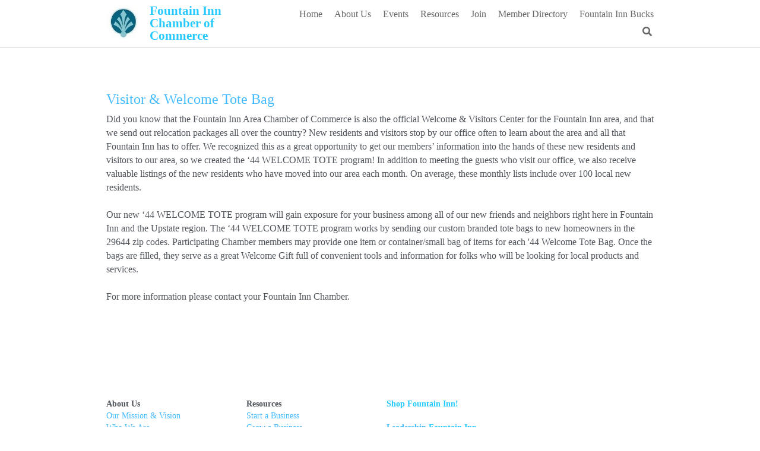

--- FILE ---
content_type: text/html; charset=utf-8
request_url: https://www.fountaininnchamber.org/44-welcome-tote
body_size: 98318
content:
<!-- Powered by Strikingly.com 4 (1) Jan 19, 2026 at 10:43-->
<!DOCTYPE html>
<html itemscope itemtype='http://schema.org/WebPage' lang='en' xmlns:og='http://ogp.me/ns#' xmlns='http://www.w3.org/1999/xhtml'>
<head>
<title>'44 Welcome Tote - Fountain Inn Chamber of Commerce</title>
<!-- removing_gon has activated 100%, so we add not_removing_gon rollout for specific user -->
<style>#s-content.s-font-body-georgia .s-font-body{font-family:georgia,serif,serif}#s-content.s-font-title-georgia .s-font-title{font-family:georgia,serif,serif}#s-content.s-font-heading-georgia .s-font-heading{font-family:georgia,serif,serif}</style>
  <script>
//<![CDATA[
window.$S={};$S.app_instances=[];$S.nav=[{"name":"\/home","uid":"dd61e01a-711e-4945-a60b-f6b1d96bba87","memberOnly":false,"hasPassword":false,"isHomePage":true},{"name":"\/events","uid":"ab27a177-53bf-44db-ac10-9cb76c642221","memberOnly":false,"hasPassword":false,"isHomePage":false},{"name":"\/resources","uid":"598a56ef-66b2-49dd-bfc4-15605883e9e4","memberOnly":false,"hasPassword":false,"isHomePage":false},{"name":"\/join","uid":"bd3f8dbe-ffee-4a8e-a154-090a886a17f6","memberOnly":false,"hasPassword":false,"isHomePage":false},{"name":"\/member-directory","uid":"03727f69-95b9-4fa7-ba20-bf778c740a8b","memberOnly":false,"hasPassword":false,"isHomePage":false},{"name":"\/our-mission-and-vision","uid":"5a17e805-c71a-402f-bbaa-41ce16b49141","memberOnly":false,"hasPassword":false,"isHomePage":false},{"name":"\/board-of-directors","uid":"8e0ca216-3b0e-48ed-a66a-bc2dbbd74477","memberOnly":false,"hasPassword":false,"isHomePage":false},{"name":"\/women-at-work","uid":"9f61e63c-107b-49b8-9a91-91cd5460fac7","memberOnly":false,"hasPassword":false,"isHomePage":false},{"name":"\/business-after-hours","uid":"2adb8c17-096a-4cef-bb2a-90e8e23e1e9c","memberOnly":false,"hasPassword":false,"isHomePage":false},{"name":"\/44-welcome-tote","uid":"420d415e-c949-4676-b511-295e3587bd0d","memberOnly":false,"hasPassword":false,"isHomePage":false},{"name":"\/taste-inn","uid":"924e92bf-86cf-482b-a6aa-3b9eb7ac01e8","memberOnly":false,"hasPassword":false,"isHomePage":false},{"name":"\/sporting-clays-tournament","uid":"a2ba2d93-60c5-453a-9d04-6a3da7d695e6","memberOnly":false,"hasPassword":false,"isHomePage":false},{"name":"\/spirit-of-christmas-parade23","uid":"f0b7bd1d-6c1c-48b8-bfd6-7e9ce0d96516","memberOnly":false,"hasPassword":false,"isHomePage":false},{"name":"\/annual-chamber-meeting","uid":"7a51a4fa-1587-4ca8-b8f7-4c5299de60df","memberOnly":false,"hasPassword":false,"isHomePage":false},{"name":"\/aunt-het-festival","uid":"5f5de2dc-86c6-467a-95ea-9c655dd94aba","memberOnly":false,"hasPassword":false,"isHomePage":false},{"name":"\/ambassador-program","uid":"7acd8548-d38f-49d8-855a-c60e958c67f6","memberOnly":false,"hasPassword":false,"isHomePage":false},{"name":"\/new-member-resources","uid":"9a1bb740-18b4-4ba2-b604-e29e86f24390","memberOnly":false,"hasPassword":false,"isHomePage":false},{"name":"\/shop-fountain-inn","uid":"5b806ddc-9f7a-446d-93f4-77c44aaa5130","memberOnly":false,"hasPassword":false,"isHomePage":false},{"name":"\/giving-tuesday","uid":"d30e029f-83e2-4559-87e1-cc0ea28e6754","memberOnly":false,"hasPassword":false,"isHomePage":false},{"name":"\/about-us","uid":"0c60c6f9-9c1d-4950-ac0f-66e9f1241d85","memberOnly":false,"hasPassword":false,"isHomePage":false},{"name":"\/board-resources","uid":"18ab9026-200a-4c01-a0d1-7c6d291a63d5","memberOnly":false,"hasPassword":false,"isHomePage":false},{"name":"\/leadership-fountain-inn","uid":"e52636a9-9f47-4f80-b327-4fc4938a506c","memberOnly":false,"hasPassword":false,"isHomePage":false},{"name":"\/2024-annual-report","uid":"bcadc483-9ad8-47a4-8fcf-d1619be1a163","memberOnly":false,"hasPassword":false,"isHomePage":false},{"name":"\/fountain-inn-opoly-2023","uid":"4cd762dd-667e-4c9a-9a6d-80a76bf08135","memberOnly":false,"hasPassword":false,"isHomePage":false},{"name":"\/committees","uid":"94c89555-02b8-40dc-bc86-fd38185672cd","memberOnly":false,"hasPassword":false,"isHomePage":false},{"name":"\/get-the-app","uid":"5e092ec0-37c1-46c3-8f6b-3148ae073d97","memberOnly":false,"hasPassword":false,"isHomePage":false},{"name":"\/fountain-inn-bucks","uid":"346df528-79af-4b5a-a9fa-163a03a0146d","memberOnly":false,"hasPassword":false,"isHomePage":false},{"name":"\/aunt-het-vendor-page","uid":"6026d758-b17c-4953-9575-ede3a0aae4b4","memberOnly":false,"hasPassword":false,"isHomePage":false},{"name":"\/directory-advertising","uid":"9ba11b1c-dceb-46a9-86e4-250e4c466b5c","memberOnly":false,"hasPassword":false,"isHomePage":false},{"name":"\/foundation","uid":"2d97d15b-0839-4244-b8bf-ec050954697a","memberOnly":false,"hasPassword":false,"isHomePage":false},{"name":"\/golden-strip-hr-roundtable","uid":"beeaaad9-6ee0-4628-b894-3eef2e36cefc","memberOnly":false,"hasPassword":false,"isHomePage":false},{"name":"\/annual-golf-cart-parade","uid":"219d6bc3-9bdb-4fca-a148-5cadc2a1a625","memberOnly":false,"hasPassword":false,"isHomePage":false},{"name":"\/sponsorship-offerings","uid":"6a2014e7-889e-44d2-8c8f-82b4cb147996","memberOnly":false,"hasPassword":false,"isHomePage":false}];$S.conf={"SUPPORTED_CURRENCY":[{"code":"AED","symbol":"\u062f.\u0625","decimal":".","thousand":",","precision":2,"name":"United Arab Emirates Dirham"},{"code":"AFN","symbol":"\u060b","decimal":".","thousand":",","precision":2,"name":"Afghan afghani"},{"code":"ALL","symbol":"Lek","decimal":",","thousand":".","precision":2,"name":"Albanian lek"},{"code":"AMD","symbol":"\u058f","decimal":",","thousand":".","precision":2,"name":"Armenian dram"},{"code":"ANG","symbol":"\u0192","decimal":",","thousand":".","precision":2,"name":"Netherlands Antillean guilder"},{"code":"AOA","symbol":"Kz","decimal":",","thousand":".","precision":2,"name":"Angolan kwanza"},{"code":"ARS","symbol":"$","decimal":",","thousand":".","precision":2,"name":"Argentine peso"},{"code":"AUD","symbol":"A$","decimal":".","thousand":" ","precision":2,"name":"Australian Dollar"},{"code":"AWG","symbol":"\u0192","decimal":".","thousand":",","precision":2,"name":"Aruban florin"},{"code":"AZN","symbol":"\u20bc","decimal":".","thousand":",","precision":2,"name":"Azerbaijani Manat"},{"code":"BAM","symbol":"KM","decimal":",","thousand":".","precision":2,"name":"Bosnia and Herzegovina convertible mark"},{"code":"BBD","symbol":"$","decimal":".","thousand":",","precision":2,"name":"Barbadian dollar"},{"code":"BDT","symbol":"Tk","decimal":".","thousand":",","precision":2,"name":"Bangladeshi Taka"},{"code":"BGN","symbol":"\u043b\u0432","decimal":",","thousand":".","precision":2,"name":"Bulgarian lev"},{"code":"BHD","symbol":"\u062f.\u0628","decimal":".","thousand":",","precision":3,"name":"Bahraini dinar"},{"code":"BIF","symbol":"FBu","decimal":".","thousand":",","precision":0,"name":"Burundian franc"},{"code":"BMD","symbol":"$","decimal":".","thousand":",","precision":2,"name":"Bermudian dollar"},{"code":"BND","symbol":"$","decimal":".","thousand":",","precision":2,"name":"Brunei dollar"},{"code":"BOB","symbol":"$b","decimal":",","thousand":".","precision":2,"name":"Bolivian boliviano"},{"code":"BRL","symbol":"R$","decimal":",","thousand":".","precision":2,"name":"Brazilian Real","format":"%s %v"},{"code":"BSD","symbol":"$","decimal":".","thousand":",","precision":2,"name":"Bahamian dollar"},{"code":"BTN","symbol":"Nu.","decimal":".","thousand":",","precision":2,"name":"Bhutanese ngultrum"},{"code":"BWP","symbol":"P","decimal":".","thousand":",","precision":2,"name":"Botswana pula"},{"code":"BYN","symbol":"Br","decimal":".","thousand":",","precision":2,"name":"Belarusian ruble"},{"code":"BZD","symbol":"BZ$","decimal":".","thousand":",","precision":2,"name":"Belize dollar"},{"code":"CAD","symbol":"$","decimal":".","thousand":",","precision":2,"name":"Canadian Dollar"},{"code":"CDF","symbol":"FC","decimal":".","thousand":",","precision":2,"name":"Congolese franc"},{"code":"CHF","symbol":"CHF","decimal":".","thousand":"'","precision":2,"name":"Swiss Franc","format":"%s %v"},{"code":"CLP","symbol":"$","decimal":"","thousand":".","precision":0,"name":"Chilean Peso"},{"code":"CNY","symbol":"\u00a5","decimal":".","thousand":",","precision":2,"name":"Chinese Yuan"},{"code":"CRC","symbol":"\u20a1","decimal":",","thousand":".","precision":2,"name":"Costa Rican col\u00f3n"},{"code":"CUP","symbol":"$","decimal":".","thousand":",","precision":2,"name":"Cuban peso"},{"code":"CVE","symbol":"$","decimal":".","thousand":",","precision":2,"name":"Cape Verdean escudo"},{"code":"CZK","symbol":"K\u010d","decimal":",","thousand":".","precision":2,"name":"Czech Koruna","format":"%v %s"},{"code":"DJF","symbol":"Fdj","decimal":".","thousand":",","precision":0,"name":"Djiboutian franc"},{"code":"DKK","symbol":"kr","decimal":".","thousand":",","precision":2,"name":"Danish Krone","format":"%v %s"},{"code":"DOP","symbol":"RD$","decimal":".","thousand":",","precision":2,"name":"Dominican peso"},{"code":"DZD","symbol":"\u062f\u062c","decimal":",","thousand":".","precision":2,"name":"Algerian dinar"},{"code":"EGP","symbol":"E\u00a3","decimal":".","thousand":",","precision":2,"name":"Egyptian pound"},{"code":"ERN","symbol":"Nkf","decimal":".","thousand":",","precision":2,"name":"Eritrean nakfa"},{"code":"ETB","symbol":"Br","decimal":".","thousand":",","precision":2,"name":"Ethiopian birr"},{"code":"EUR","symbol":"\u20ac","decimal":",","thousand":".","precision":2,"name":"Euro","format":"%v %s"},{"code":"FJD","symbol":"$","decimal":".","thousand":",","precision":2,"name":"Fijian dollar"},{"code":"FKP","symbol":"\u00a3","decimal":".","thousand":",","precision":2,"name":"Falkland Islands pound"},{"code":"GBP","symbol":"\u00a3","decimal":".","thousand":",","precision":2,"name":"British Pound"},{"code":"GEL","symbol":"\u10da","decimal":",","thousand":".","precision":2,"name":"Georgian lari"},{"code":"GGP","symbol":"\u00a3","decimal":".","thousand":",","precision":2,"name":"Guernsey pound"},{"code":"GHS","symbol":"GH\u20b5","decimal":".","thousand":",","precision":2,"name":"Ghanaian cedi"},{"code":"GIP","symbol":"\u00a3","decimal":".","thousand":",","precision":2,"name":"Gibraltar pound"},{"code":"GMD","symbol":"D","decimal":".","thousand":",","precision":2,"name":"Gambian dalasi"},{"code":"GNF","symbol":"\u20a3","decimal":".","thousand":",","precision":0,"name":"Guinean franc"},{"code":"GTQ","symbol":"Q","decimal":".","thousand":",","precision":2,"name":"Guatemalan quetzal"},{"code":"GYD","symbol":"G$","decimal":".","thousand":",","precision":2,"name":"Guyanese dollar"},{"code":"HKD","symbol":"HK$","decimal":".","thousand":",","precision":2,"name":"Hong Kong Dollar"},{"code":"HNL","symbol":"L","decimal":".","thousand":",","precision":2,"name":"Honduran lempira"},{"code":"HRK","symbol":"kn","decimal":".","thousand":",","precision":2,"name":"Croatian kuna"},{"code":"HTG","symbol":"G","decimal":".","thousand":",","precision":2,"name":"Haitian gourde"},{"code":"HUF","symbol":"Ft","decimal":"","thousand":",","precision":0,"name":"Hungarian Forint","format":"%v %s"},{"code":"ILS","symbol":"\u20aa","decimal":".","thousand":",","precision":2,"name":"Israeli New Shekel"},{"code":"IMP","symbol":"\u00a3","decimal":".","thousand":",","precision":2,"name":"Isle of Man pound"},{"code":"INR","symbol":"\u20b9","decimal":".","thousand":",","precision":2,"name":"Indian Rupee"},{"code":"IQD","symbol":"\u062f.\u0639","decimal":".","thousand":",","precision":3,"name":"Iraqi dinar"},{"code":"IRR","symbol":"\u062a\u0648\u0645\u0627\u0646","decimal":".","thousand":",","precision":2,"name":"Iranian rial"},{"code":"ISK","symbol":"kr","decimal":",","thousand":".","precision":2,"name":"Icelandic kr\u00f3na"},{"code":"JEP","symbol":"\u00a3","decimal":".","thousand":",","precision":2,"name":"Jersey pound"},{"code":"JMD","symbol":"J$","decimal":".","thousand":",","precision":2,"name":"Jamaican Dollar"},{"code":"JOD","symbol":"JD","decimal":".","thousand":",","precision":3,"name":"Jordanian Dinar"},{"code":"JPY","symbol":"\u00a5","decimal":"","thousand":",","precision":0,"name":"Japanese Yen","format":"%s %v"},{"code":"KES","symbol":"KSh","decimal":".","thousand":",","precision":2,"name":"Kenyan shilling"},{"code":"KGS","symbol":"\u043b\u0432","decimal":",","thousand":".","precision":2,"name":"Kyrgyzstani som"},{"code":"KHR","symbol":"\u17db","decimal":".","thousand":",","precision":2,"name":"Cambodian riel"},{"code":"KMF","symbol":"CF","decimal":".","thousand":",","precision":0,"name":"Comorian franc"},{"code":"KPW","symbol":"\u20a9","decimal":".","thousand":",","precision":2,"name":"North Korean won"},{"code":"KRW","symbol":"\uc6d0","decimal":"","thousand":",","precision":0,"name":"South Korean Won","format":"%v %s"},{"code":"KWD","symbol":"\u062f.\u0643","decimal":".","thousand":",","precision":3,"name":"Kuwait dinar"},{"code":"KYD","symbol":"CI$","decimal":".","thousand":",","precision":2,"name":"Cayman Islands dollar"},{"code":"KZT","symbol":"\u20b8","decimal":",","thousand":".","precision":2,"name":"Kazakhstani tenge"},{"code":"LBP","symbol":"LL","decimal":".","thousand":",","precision":2,"name":"Lebanese pound"},{"code":"LKR","symbol":"\u20a8","decimal":".","thousand":",","precision":2,"name":"Sri Lankan rupee"},{"code":"LRD","symbol":"LR$","decimal":".","thousand":",","precision":2,"name":"Liberian dollar"},{"code":"LSL","symbol":"M","decimal":".","thousand":",","precision":2,"name":"Lesotho loti"},{"code":"LYD","symbol":"LD","decimal":".","thousand":",","precision":3,"name":"Libyan dinar"},{"code":"MAD","symbol":"\u062f.\u0645.","decimal":",","thousand":".","precision":2,"name":"Moroccan dirham"},{"code":"MDL","symbol":"L","decimal":",","thousand":".","precision":2,"name":"Moldovan leu"},{"code":"MGA","symbol":"Ar","decimal":".","thousand":",","precision":0,"name":"Malagasy ariary"},{"code":"MKD","symbol":"\u0434\u0435\u043d","decimal":",","thousand":".","precision":2,"name":"Macedonian denar"},{"code":"MMK","symbol":"Ks","decimal":".","thousand":",","precision":2,"name":"Myanmar kyat"},{"code":"MNT","symbol":"\u20ae","decimal":".","thousand":",","precision":2,"name":"Mongolian tugrik"},{"code":"MOP","symbol":"MOP$","decimal":".","thousand":",","precision":2,"name":"Macanese pataca"},{"code":"MRO","symbol":"UM","decimal":".","thousand":",","precision":2,"name":"Mauritanian Ouguiya"},{"code":"MRU","symbol":"UM","decimal":".","thousand":",","precision":2,"name":"Mauritanian ouguiya"},{"code":"MUR","symbol":"\u20a8","decimal":".","thousand":",","precision":2,"name":"Mauritian rupee"},{"code":"MVR","symbol":"Rf","decimal":".","thousand":",","precision":2,"name":"Maldivian rufiyaa"},{"code":"MWK","symbol":"K","decimal":".","thousand":",","precision":2,"name":"Malawian kwacha"},{"code":"MXN","symbol":"$","decimal":".","thousand":",","precision":2,"name":"Mexican Peso"},{"code":"MYR","symbol":"RM","decimal":".","thousand":",","precision":2,"name":"Malaysian Ringgit"},{"code":"MZN","symbol":"MT","decimal":",","thousand":".","precision":2,"name":"Mozambican metical"},{"code":"NAD","symbol":"N$","decimal":".","thousand":",","precision":2,"name":"Namibian dollar"},{"code":"NGN","symbol":"\u20a6","decimal":".","thousand":",","precision":2,"name":"Nigerian naira"},{"code":"NIO","symbol":"C$","decimal":".","thousand":",","precision":2,"name":"Nicaraguan c\u00f3rdoba"},{"code":"NOK","symbol":"kr","decimal":",","thousand":".","precision":2,"name":"Norwegian Krone","format":"%v %s"},{"code":"NPR","symbol":"\u20a8","decimal":".","thousand":",","precision":2,"name":"Nepalese rupee"},{"code":"NZD","symbol":"$","decimal":".","thousand":",","precision":2,"name":"New Zealand Dollar"},{"code":"OMR","symbol":"\u0631.\u0639.","decimal":".","thousand":",","precision":3,"name":"Omani rial"},{"code":"PAB","symbol":"B\/.","decimal":".","thousand":",","precision":2,"name":"Panamanian balboa"},{"code":"PEN","symbol":"S\/.","decimal":".","thousand":",","precision":2,"name":"Peruvian Sol"},{"code":"PGK","symbol":"K","decimal":".","thousand":",","precision":2,"name":"Papua New Guinean kina"},{"code":"PHP","symbol":"\u20b1","decimal":".","thousand":",","precision":2,"name":"Philippine Peso"},{"code":"PKR","symbol":"\u20a8","decimal":".","thousand":",","precision":2,"name":"Pakistani rupee"},{"code":"PLN","symbol":"z\u0142","decimal":",","thousand":" ","precision":2,"name":"Polish Zloty","format":"%v %s"},{"code":"PYG","symbol":"\u20b2","decimal":",","thousand":".","precision":0,"name":"Paraguayan guaran\u00ed"},{"code":"QAR","symbol":"\u0631.\u0642","decimal":".","thousand":",","precision":2,"name":"Qatari riyal"},{"code":"RON","symbol":"lei","decimal":",","thousand":".","precision":2,"name":"Romanian leu"},{"code":"RSD","symbol":"\u0434\u0438\u043d","decimal":",","thousand":".","precision":2,"name":"Serbian dinar"},{"code":"RUB","symbol":"\u20bd","decimal":",","thousand":".","precision":2,"name":"Russian Ruble","format":"%v %s"},{"code":"RWF","symbol":"FRw","decimal":".","thousand":",","precision":0,"name":"Rwandan franc"},{"code":"SAR","symbol":"\u0631.\u0633","decimal":".","thousand":",","precision":2,"name":"Saudi Arabian riyal"},{"code":"SBD","symbol":"SI$","decimal":".","thousand":",","precision":2,"name":"Solomon Islands dollar"},{"code":"SCR","symbol":"SRe","decimal":".","thousand":",","precision":2,"name":"Seychellois rupee"},{"code":"SDG","symbol":"SDG","decimal":".","thousand":",","precision":2,"name":"Sudanese pound"},{"code":"SEK","symbol":"kr","decimal":".","thousand":" ","precision":2,"name":"Swedish Krona","format":"%v %s"},{"code":"SGD","symbol":"S$","decimal":".","thousand":",","precision":2,"name":"Singapore Dollar"},{"code":"SHP","symbol":"\u00a3","decimal":".","thousand":",","precision":2,"name":"Saint Helena pound"},{"code":"SLL","symbol":"Le","decimal":".","thousand":",","precision":2,"name":"Sierra Leonean leone"},{"code":"SOS","symbol":"S","decimal":".","thousand":",","precision":2,"name":"Somali shilling"},{"code":"SRD","symbol":"$","decimal":",","thousand":".","precision":2,"name":"Surinamese dollar"},{"code":"SSP","symbol":"SS\u00a3","decimal":".","thousand":",","precision":2,"name":"South Sudanese pound"},{"code":"STD","symbol":"Db","decimal":".","thousand":",","precision":2,"name":"Sao Tomean Dobra"},{"code":"STN","symbol":"Db","decimal":".","thousand":",","precision":2,"name":"S\u00e3o Tom\u00e9 and Pr\u00edncipe dobra"},{"code":"SYP","symbol":"LS","decimal":".","thousand":",","precision":2,"name":"Syrian pound"},{"code":"SZL","symbol":"E","decimal":".","thousand":",","precision":2,"name":"Swazi lilangeni"},{"code":"THB","symbol":"\u0e3f","decimal":".","thousand":",","precision":2,"name":"Thai Baht"},{"code":"TJS","symbol":"SM","decimal":".","thousand":",","precision":2,"name":"Tajikistani somoni"},{"code":"TMT","symbol":"T","decimal":".","thousand":",","precision":2,"name":"Turkmenistan manat"},{"code":"TND","symbol":"\u062f.\u062a","decimal":".","thousand":",","precision":3,"name":"Tunisian dinar"},{"code":"TOP","symbol":"T$","decimal":".","thousand":",","precision":2,"name":"Tongan pa\u02bbanga"},{"code":"TRY","symbol":"\u20ba","decimal":".","thousand":",","precision":2,"name":"Turkish lira"},{"code":"TTD","symbol":"TT$","decimal":".","thousand":",","precision":2,"name":"Trinidad and Tobago dollar"},{"code":"TWD","symbol":"NT$","decimal":"","thousand":",","precision":0,"name":"New Taiwan Dollar"},{"code":"TZS","symbol":"Tsh","decimal":".","thousand":",","precision":2,"name":"Tanzanian shilling"},{"code":"UAH","symbol":"\u20b4","decimal":".","thousand":",","precision":2,"name":"Ukrainian hryvnia"},{"code":"UGX","symbol":"USh","decimal":".","thousand":",","precision":2,"name":"Ugandan shilling"},{"code":"USD","symbol":"$","decimal":".","thousand":",","precision":2,"name":"United States Dollar"},{"code":"UYU","symbol":"$U","decimal":",","thousand":".","precision":2,"name":"Uruguayan peso"},{"code":"UZS","symbol":"\u043b\u0432","decimal":",","thousand":".","precision":2,"name":"Uzbekistani so\u02bbm"},{"code":"VES","symbol":"Bs.S.","decimal":".","thousand":",","precision":2,"name":"Venezuelan bol\u00edvar soberano"},{"code":"VUV","symbol":"VT","decimal":".","thousand":",","precision":0,"name":"Vanuatu vatu"},{"code":"WST","symbol":"WS$","decimal":".","thousand":",","precision":2,"name":"Samoan t\u0101l\u0101"},{"code":"XAF","symbol":"FCFA","decimal":".","thousand":",","precision":0,"name":"Central African CFA franc"},{"code":"XCD","symbol":"EC$","decimal":".","thousand":",","precision":2,"name":"East Caribbean dollar"},{"code":"XDR","symbol":"SDR","decimal":".","thousand":"","precision":0,"name":"Special drawing rights"},{"code":"XOF","symbol":"CFA","decimal":".","thousand":",","precision":0,"name":"West African CFA franc"},{"code":"XPF","symbol":"\u20a3","decimal":".","thousand":",","precision":0,"name":"CFP franc"},{"code":"YER","symbol":"\u0631.\u064a","decimal":".","thousand":",","precision":2,"name":"Yemeni rial"},{"code":"ZAR","symbol":"R","decimal":".","thousand":",","precision":2,"name":"South African Rand"},{"code":"ZMW","symbol":"K","decimal":",","thousand":".","precision":2,"name":"Zambian kwacha"},{"code":"IDR","symbol":"Rp ","decimal":"","thousand":".","precision":0,"name":"Indonesian Rupiah"},{"code":"VND","symbol":"\u20ab","decimal":"","thousand":".","precision":0,"name":"Vietnamese Dong","format":"%v%s"},{"code":"LAK","symbol":"\u20ad","decimal":".","thousand":",","precision":2,"name":"Lao kip"},{"code":"COP","symbol":"$","decimal":".","thousand":",","precision":0,"name":"Colombian Peso"}],"pages_show_static_path":"https:\/\/static-assets.strikinglycdn.com\/pages_show_static-bc1f19a55f2b44d4730b53552286eb27fea2e9da8282fb2743c9147c736f5092.js","keenio_collection":"strikingly_pageviews","keenio_collection_sharding":"strikingly_pageviews-15500001-15600000","keenio_pbs_impression_collection":"strikingly_pbs_impression","keenio_pbs_conversion_collection":"strikingly_pbs_conversion","keenio_pageservice_imageshare_collection":"strikingly_pageservice_imageshare","keenio_page_socialshare_collection":"strikingly_page_socialshare","keenio_page_framing_collection":"strikingly_page_framing","keenio_file_download_collection":"strikingly_file_download","keenio_ecommerce_buyer_landing":"strikingly_ecommerce_buyer_landing","keenio_ecommerce_buyer_viewed_checkout_dialog":"strikingly_ecommerce_buyer_viewed_checkout_dialog","keenio_ecommerce_buyer_completed_shipping_address":"strikingly_ecommerce_buyer_completed_shipping_address","keenio_ecommerce_buyer_selected_payment_method":"strikingly_ecommerce_buyer_selected_payment_method","keenio_ecommerce_buyer_canceled_order":"strikingly_ecommerce_buyer_canceled_order","keenio_ecommerce_buyer_added_item_to_cart":"strikingly_ecommerce_buyer_added_item_to_cart","keenio_events_collection":"strikingly_events","is_screenshot_rendering":false,"ecommerce_stripe_alipay":false,"headless_render":null,"wx_instant_follow":false,"is_google_analytics_enabled":true,"is_strikingly_analytics_enabled":true,"is_from_site_to_app":false,"is_weitie":false,"weitie_post_id":null,"weitie_meta_info":null,"weitie_slogan":"\u65e0\u9700\u6ce8\u518c\u7684\u53d1\u5e16\u795e\u5668","gdpr_compliance_feature":true,"strikingly_live_chat_settings":null,"FACEBOOK_APP_ID":"138736959550286","FACEBOOK_PERMS":"email"};$S.fonts=null;$S.live_site=true;$S.user_meta={"user_type":"","live_chat_branding":false,"oneClickShareInfo":null};$S.global_conf={"premium_apps":["HtmlApp","EcwidApp","MailChimpApp","CeleryApp","LocuApp"],"environment":"production","env":"production","host_suffix":"strikingly.com","asset_url":"https:\/\/static-assets.strikinglycdn.com","locale":"en","in_china":false,"country_code":null,"browser_locale":null,"is_sxl":false,"china_optimization":false,"enable_live_chat":true,"enable_internal_footer_layout":["33212390","11376106","13075825","12954266","11479862","28250243","28142805","28250455","28250492","23063547","28250512","23063531","28250538","28250791","23063511","28250526","28250588","28250582","28250575","28250570","23063556","28250565","13128850","13075827","13033035","13107039","12989659","12954536","13029321","12967243","12935703","13128849","189186","23559408","22317661","23559972","23559402","23559419","23559961","23559424","23568836","23559400","23559427","23559394","23559955","23559949","23568824","23559953","22317663","13032471","13070869","13107041","13100761","13100763","13039483","12989656","12935476","13029732","13070868","13115975","13115977","12967468"],"user_image_cdn":{"qn":"\/\/user-assets.sxlcdn.com","s":"\/\/custom-images.strikinglycdn.com"},"GROWINGIO_API_KEY":null,"BAIDU_API_KEY":null,"SEGMENTIO_API_KEY":"eb3txa37hi","FACEBOOK_APP_ID":"138736959550286","WECHAT_APP_ID":null,"WECHAT_MP_APP_ID":"","KEEN_IO_PROJECT_ID":"5317e03605cd66236a000002","KEEN_IO_WRITE_KEY":"[base64]","FIREBASE_URL":"bobcat.firebaseIO.com","CLOUDINARY_CLOUD_NAME":"hrscywv4p","CLOUDINARY_PRESET":"oxbxiyxl","rollout":{"background_for_all_sections":false,"crm_livechat":true,"stripe_payer_email":false,"stripe_alipay":true,"stripe_wechatpay":true,"stripe_afterpay":true,"stripe_klarna":true,"paynow_unionpay":true,"tw_payment_registration_upgrade":true,"new_checkout_design":true,"checkout_form_integration":true,"s6_feature":true,"customize_image_appearance":true,"advanced_section_layout_setting":true,"google_invisible_recaptcha":true,"invisible_hcaptcha":false,"show_dummy_data_in_editor":true,"show_dummy_data_in_cro_editor":true,"mobile_editor_2023":true,"mobile_editor_2023_part3":true,"vertical_alignment_2023":true,"enable_migrate_page_data":true,"enable_section_smart_binding":true,"portfolio_region_options":false,"domain_connection_v2":true,"new_blog_editor":true,"new_blog_editor_disabled":false,"draft_editor":true,"disable_draft_editor":false,"new_blog_layout":true,"new_store_layout":true,"gallery_section_2021":true,"strikingly_618":false,"nav_2021":true,"can_use_section_default_format":true,"can_use_section_text_align":true,"section_improvements_part1":true,"nav_2021_off":false,"nav_2023":true,"delay_gon":false,"shake_ssr_gon":false,"feature_list_2023":true,"pbs_i18n":true,"support_sca":false,"dlz_badge":false,"show_kickstart_entry_in_dashboard_support_widget":true,"need_html_custom_code_review":true,"has_hydrated_sections":false,"show_support_widget_in_live_site":false,"wechat_sharing":false,"new_wechat_oauth":false,"midtrans_payments":false,"pbs_variation_b":true,"all_currencies":true,"language_region_redirect_options":false,"portfolio_addon_items":false,"custom_review_v2":false},"cookie_categories":{"necessary":["_claim_popup_ref","member_name","authenticationToken","_pbs_i18n_ab_test","__strk_cookie_notification","__is_open_strk_necessary_cookie","__is_open_strk_analytics_cookie","__is_open_strk_preferences_cookie","site_id","crm_chat_token","authenticationToken","member_id","page_nocache","page_password","page_password_uid","return_path_after_verification","return_path_after_page_verification","is_submitted_all"],"preferences":["__strk_cookie_comment_name","__strk_cookie_comment_email"],"analytics":["__strk_session_id"]},"WEITIE_APP_ID":null,"WEITIE_MP_APP_ID":null,"BUGSNAG_FE_API_KEY":"","BUGSNAG_FE_JS_RELEASE_STAGE":"production","google":{"recaptcha_v2_client_key":"6LeRypQbAAAAAGgaIHIak2L7UaH4Mm3iS6Tpp7vY","recaptcha_v2_invisible_client_key":"6LdmtBYdAAAAAJmE1hETf4IHoUqXQaFuJxZPO8tW"},"hcaptcha":{"hcaptcha_checkbox_key":"cd7ccab0-57ca-49aa-98ac-db26473a942a","hcaptcha_invisible_key":"65400c5a-c122-4648-971c-9f7e931cd872"},"kickstart_locale_selection":{"en":"100","de":"100","es":"100","fr":"100","it":"100","nl":"100","pt-BR":"100","fi":"100","no":"100","sv":"100","pl":"100","cs":"100","ro":"100","ar":"100","id":"100","vi":"0","ja":"100","zh-CN":"100","zh-TW":"100"},"honeypot":"09a68c7a"};$S.country_list={"europe":{"name":"Europe","continent":"europe"},"asia":{"name":"Asia","continent":"asia"},"northamerica":{"name":"North America","continent":"northamerica"},"southamerica":{"name":"South America","continent":"southamerica"},"australia":{"name":"Australia","continent":"australia"},"antarctica":{"name":"Antarctica","continent":"antarctica"},"africa":{"name":"Africa","continent":"africa"},"ad":{"name":"Andorra","continent":"europe"},"ae":{"name":"United Arab Emirates","continent":"asia"},"af":{"name":"Afghanistan","continent":"asia"},"ag":{"name":"Antigua and Barbuda","continent":"northamerica"},"ai":{"name":"Anguilla","continent":"northamerica"},"al":{"name":"Albania","continent":"europe"},"am":{"name":"Armenia","continent":"asia"},"an":{"name":"Netherlands Antilles","continent":"northamerica"},"ao":{"name":"Angola","continent":"africa"},"aq":{"name":"Antarctica","continent":"antarctica"},"ar":{"name":"Argentina","continent":"southamerica"},"as":{"name":"American Samoa","continent":"australia"},"at":{"name":"Austria","continent":"europe"},"au":{"name":"Australia","continent":"australia"},"aw":{"name":"Aruba","continent":"northamerica"},"ax":{"name":"\u00c5land Islands","continent":"europe"},"az":{"name":"Azerbaijan","continent":"asia"},"ba":{"name":"Bosnia and Herzegovina","continent":"europe"},"bb":{"name":"Barbados","continent":"northamerica"},"bd":{"name":"Bangladesh","continent":"asia"},"be":{"name":"Belgium","continent":"europe"},"bf":{"name":"Burkina Faso","continent":"africa"},"bg":{"name":"Bulgaria","continent":"europe"},"bh":{"name":"Bahrain","continent":"asia"},"bi":{"name":"Burundi","continent":"africa"},"bj":{"name":"Benin","continent":"africa"},"bl":{"name":"Saint Barth\u00e9lemy","continent":"northamerica"},"bm":{"name":"Bermuda","continent":"northamerica"},"bn":{"name":"Brunei Darussalam","continent":"asia"},"bo":{"name":"Bolivia","continent":"southamerica"},"bq":{"name":"Bonaire, Sint Eustatius and Saba","continent":"northamerica"},"br":{"name":"Brazil","continent":"southamerica"},"bs":{"name":"Bahamas","continent":"northamerica"},"bt":{"name":"Bhutan","continent":"asia"},"bv":{"name":"Bouvet Island","continent":"antarctica"},"bw":{"name":"Botswana","continent":"africa"},"by":{"name":"Belarus","continent":"europe"},"bz":{"name":"Belize","continent":"northamerica"},"ca":{"name":"Canada","continent":"northamerica"},"cc":{"name":"Cocos (Keeling) Islands","continent":"asia"},"cd":{"name":"Congo, The Democratic Republic Of The","continent":"africa"},"cf":{"name":"Central African Republic","continent":"africa"},"cg":{"name":"Congo","continent":"africa"},"ch":{"name":"Switzerland","continent":"europe"},"ci":{"name":"C\u00f4te D'Ivoire","continent":"africa"},"ck":{"name":"Cook Islands","continent":"australia"},"cl":{"name":"Chile","continent":"southamerica"},"cm":{"name":"Cameroon","continent":"africa"},"cn":{"name":"China","continent":"asia"},"co":{"name":"Colombia","continent":"southamerica"},"cr":{"name":"Costa Rica","continent":"northamerica"},"cu":{"name":"Cuba","continent":"northamerica"},"cv":{"name":"Cape Verde","continent":"africa"},"cw":{"name":"Cura\u00e7ao","continent":"northamerica"},"cx":{"name":"Christmas Island","continent":"asia"},"cy":{"name":"Cyprus","continent":"asia"},"cz":{"name":"Czech Republic","continent":"europe"},"de":{"name":"Germany","continent":"europe"},"dj":{"name":"Djibouti","continent":"africa"},"dk":{"name":"Denmark","continent":"europe"},"dm":{"name":"Dominica","continent":"northamerica"},"do":{"name":"Dominican Republic","continent":"northamerica"},"dz":{"name":"Algeria","continent":"africa"},"ec":{"name":"Ecuador","continent":"southamerica"},"ee":{"name":"Estonia","continent":"europe"},"eg":{"name":"Egypt","continent":"africa"},"eh":{"name":"Western Sahara","continent":"africa"},"er":{"name":"Eritrea","continent":"africa"},"es":{"name":"Spain","continent":"europe"},"et":{"name":"Ethiopia","continent":"africa"},"fi":{"name":"Finland","continent":"europe"},"fj":{"name":"Fiji","continent":"australia"},"fk":{"name":"Falkland Islands (Malvinas)","continent":"southamerica"},"fm":{"name":"Micronesia, Federated States Of","continent":"australia"},"fo":{"name":"Faroe Islands","continent":"europe"},"fr":{"name":"France","continent":"europe"},"ga":{"name":"Gabon","continent":"africa"},"gb":{"name":"United Kingdom","continent":"europe"},"gd":{"name":"Grenada","continent":"northamerica"},"ge":{"name":"Georgia","continent":"asia"},"gf":{"name":"French Guiana","continent":"southamerica"},"gg":{"name":"Guernsey","continent":"europe"},"gh":{"name":"Ghana","continent":"africa"},"gi":{"name":"Gibraltar","continent":"europe"},"gl":{"name":"Greenland","continent":"northamerica"},"gm":{"name":"Gambia","continent":"africa"},"gn":{"name":"Guinea","continent":"africa"},"gp":{"name":"Guadeloupe","continent":"northamerica"},"gq":{"name":"Equatorial Guinea","continent":"africa"},"gr":{"name":"Greece","continent":"europe"},"gs":{"name":"South Georgia and the South Sandwich Islands","continent":"antarctica"},"gt":{"name":"Guatemala","continent":"northamerica"},"gu":{"name":"Guam","continent":"australia"},"gw":{"name":"Guinea-Bissau","continent":"africa"},"gy":{"name":"Guyana","continent":"southamerica"},"hk":{"name":"Hong Kong SAR China","continent":"asia"},"hm":{"name":"Heard and McDonald Islands","continent":"antarctica"},"hn":{"name":"Honduras","continent":"northamerica"},"hr":{"name":"Croatia","continent":"europe"},"ht":{"name":"Haiti","continent":"northamerica"},"hu":{"name":"Hungary","continent":"europe"},"id":{"name":"Indonesia","continent":"asia"},"ie":{"name":"Ireland","continent":"europe"},"il":{"name":"Israel","continent":"asia"},"im":{"name":"Isle of Man","continent":"europe"},"in":{"name":"India","continent":"asia"},"io":{"name":"British Indian Ocean Territory","continent":"asia"},"iq":{"name":"Iraq","continent":"asia"},"ir":{"name":"Iran, Islamic Republic Of","continent":"asia"},"is":{"name":"Iceland","continent":"europe"},"it":{"name":"Italy","continent":"europe"},"je":{"name":"Jersey","continent":"europe"},"jm":{"name":"Jamaica","continent":"northamerica"},"jo":{"name":"Jordan","continent":"asia"},"jp":{"name":"Japan","continent":"asia"},"ke":{"name":"Kenya","continent":"africa"},"kg":{"name":"Kyrgyzstan","continent":"asia"},"kh":{"name":"Cambodia","continent":"asia"},"ki":{"name":"Kiribati","continent":"australia"},"km":{"name":"Comoros","continent":"africa"},"kn":{"name":"Saint Kitts And Nevis","continent":"northamerica"},"kp":{"name":"Korea, Democratic People's Republic Of","continent":"asia"},"kr":{"name":"Korea, Republic of","continent":"asia"},"kw":{"name":"Kuwait","continent":"asia"},"ky":{"name":"Cayman Islands","continent":"northamerica"},"kz":{"name":"Kazakhstan","continent":"asia"},"la":{"name":"Lao People's Democratic Republic","continent":"asia"},"lb":{"name":"Lebanon","continent":"asia"},"lc":{"name":"Saint Lucia","continent":"northamerica"},"li":{"name":"Liechtenstein","continent":"europe"},"lk":{"name":"Sri Lanka","continent":"asia"},"lr":{"name":"Liberia","continent":"africa"},"ls":{"name":"Lesotho","continent":"africa"},"lt":{"name":"Lithuania","continent":"europe"},"lu":{"name":"Luxembourg","continent":"europe"},"lv":{"name":"Latvia","continent":"europe"},"ly":{"name":"Libya","continent":"africa"},"ma":{"name":"Morocco","continent":"africa"},"mc":{"name":"Monaco","continent":"europe"},"md":{"name":"Moldova, Republic of","continent":"europe"},"me":{"name":"Montenegro","continent":"europe"},"mf":{"name":"Saint Martin","continent":"northamerica"},"mg":{"name":"Madagascar","continent":"africa"},"mh":{"name":"Marshall Islands","continent":"australia"},"mk":{"name":"North Macedonia","continent":"europe"},"ml":{"name":"Mali","continent":"africa"},"mm":{"name":"Myanmar","continent":"asia"},"mn":{"name":"Mongolia","continent":"asia"},"mo":{"name":"Macao SAR China","continent":"asia"},"mp":{"name":"Northern Mariana Islands","continent":"australia"},"mq":{"name":"Martinique","continent":"northamerica"},"mr":{"name":"Mauritania","continent":"africa"},"ms":{"name":"Montserrat","continent":"northamerica"},"mt":{"name":"Malta","continent":"europe"},"mu":{"name":"Mauritius","continent":"africa"},"mv":{"name":"Maldives","continent":"asia"},"mw":{"name":"Malawi","continent":"africa"},"mx":{"name":"Mexico","continent":"northamerica"},"my":{"name":"Malaysia","continent":"asia"},"mz":{"name":"Mozambique","continent":"africa"},"na":{"name":"Namibia","continent":"africa"},"nc":{"name":"New Caledonia","continent":"australia"},"ne":{"name":"Niger","continent":"africa"},"nf":{"name":"Norfolk Island","continent":"australia"},"ng":{"name":"Nigeria","continent":"africa"},"ni":{"name":"Nicaragua","continent":"northamerica"},"nl":{"name":"Netherlands","continent":"europe"},"no":{"name":"Norway","continent":"europe"},"np":{"name":"Nepal","continent":"asia"},"nr":{"name":"Nauru","continent":"australia"},"nu":{"name":"Niue","continent":"australia"},"nz":{"name":"New Zealand","continent":"australia"},"om":{"name":"Oman","continent":"asia"},"pa":{"name":"Panama","continent":"northamerica"},"pe":{"name":"Peru","continent":"southamerica"},"pf":{"name":"French Polynesia","continent":"australia"},"pg":{"name":"Papua New Guinea","continent":"australia"},"ph":{"name":"Philippines","continent":"asia"},"pk":{"name":"Pakistan","continent":"asia"},"pl":{"name":"Poland","continent":"europe"},"pm":{"name":"Saint Pierre And Miquelon","continent":"northamerica"},"pn":{"name":"Pitcairn","continent":"australia"},"pr":{"name":"Puerto Rico","continent":"northamerica"},"ps":{"name":"Palestine, State of","continent":"asia"},"pt":{"name":"Portugal","continent":"europe"},"pw":{"name":"Palau","continent":"australia"},"py":{"name":"Paraguay","continent":"southamerica"},"qa":{"name":"Qatar","continent":"asia"},"re":{"name":"R\u00e9union","continent":"africa"},"ro":{"name":"Romania","continent":"europe"},"rs":{"name":"Serbia","continent":"europe"},"ru":{"name":"Russian Federation","continent":"europe"},"rw":{"name":"Rwanda","continent":"africa"},"sa":{"name":"Saudi Arabia","continent":"asia"},"sb":{"name":"Solomon Islands","continent":"australia"},"sc":{"name":"Seychelles","continent":"africa"},"sd":{"name":"Sudan","continent":"africa"},"se":{"name":"Sweden","continent":"europe"},"sg":{"name":"Singapore","continent":"asia"},"sh":{"name":"Saint Helena","continent":"africa"},"si":{"name":"Slovenia","continent":"europe"},"sj":{"name":"Svalbard And Jan Mayen","continent":"europe"},"sk":{"name":"Slovakia","continent":"europe"},"sl":{"name":"Sierra Leone","continent":"africa"},"sm":{"name":"San Marino","continent":"europe"},"sn":{"name":"Senegal","continent":"africa"},"so":{"name":"Somalia","continent":"africa"},"sr":{"name":"Suriname","continent":"southamerica"},"ss":{"name":"South Sudan","continent":"africa"},"st":{"name":"Sao Tome and Principe","continent":"africa"},"sv":{"name":"El Salvador","continent":"northamerica"},"sx":{"name":"Sint Maarten","continent":"northamerica"},"sy":{"name":"Syrian Arab Republic","continent":"asia"},"sz":{"name":"Swaziland","continent":"africa"},"tc":{"name":"Turks and Caicos Islands","continent":"northamerica"},"td":{"name":"Chad","continent":"africa"},"tf":{"name":"French Southern Territories","continent":"antarctica"},"tg":{"name":"Togo","continent":"africa"},"th":{"name":"Thailand","continent":"asia"},"tj":{"name":"Tajikistan","continent":"asia"},"tk":{"name":"Tokelau","continent":"australia"},"tl":{"name":"Timor-Leste","continent":"asia"},"tm":{"name":"Turkmenistan","continent":"asia"},"tn":{"name":"Tunisia","continent":"africa"},"to":{"name":"Tonga","continent":"australia"},"tr":{"name":"Turkey","continent":"europe"},"tt":{"name":"Trinidad and Tobago","continent":"northamerica"},"tv":{"name":"Tuvalu","continent":"australia"},"tw":{"name":"Taiwan","continent":"asia"},"tz":{"name":"Tanzania, United Republic of","continent":"africa"},"ua":{"name":"Ukraine","continent":"europe"},"ug":{"name":"Uganda","continent":"africa"},"um":{"name":"United States Minor Outlying Islands","continent":"australia"},"us":{"name":"United States","continent":"northamerica"},"uy":{"name":"Uruguay","continent":"southamerica"},"uz":{"name":"Uzbekistan","continent":"asia"},"va":{"name":"Holy See (Vatican City State)","continent":"europe"},"vc":{"name":"Saint Vincent And The Grenadines","continent":"northamerica"},"ve":{"name":"Venezuela, Bolivarian Republic of","continent":"southamerica"},"vg":{"name":"Virgin Islands, British","continent":"northamerica"},"vi":{"name":"Virgin Islands, U.S.","continent":"northamerica"},"vn":{"name":"Vietnam","continent":"asia"},"vu":{"name":"Vanuatu","continent":"australia"},"wf":{"name":"Wallis and Futuna","continent":"australia"},"ws":{"name":"Samoa","continent":"australia"},"ye":{"name":"Yemen","continent":"asia"},"yt":{"name":"Mayotte","continent":"africa"},"za":{"name":"South Africa","continent":"africa"},"zm":{"name":"Zambia","continent":"africa"},"zw":{"name":"Zimbabwe","continent":"africa"}};$S.state_list={"us":[{"name":"Alabama","abbr":"AL"},{"name":"Alaska","abbr":"AK"},{"name":"American Samoa","abbr":"AS"},{"name":"Arizona","abbr":"AZ"},{"name":"Arkansas","abbr":"AR"},{"name":"California","abbr":"CA"},{"name":"Colorado","abbr":"CO"},{"name":"Connecticut","abbr":"CT"},{"name":"Delaware","abbr":"DE"},{"name":"District of Columbia","abbr":"DC"},{"name":"Florida","abbr":"FL"},{"name":"Georgia","abbr":"GA"},{"name":"Guam","abbr":"GU"},{"name":"Hawaii","abbr":"HI"},{"name":"Idaho","abbr":"ID"},{"name":"Illinois","abbr":"IL"},{"name":"Indiana","abbr":"IN"},{"name":"Iowa","abbr":"IA"},{"name":"Kansas","abbr":"KS"},{"name":"Kentucky","abbr":"KY"},{"name":"Louisiana","abbr":"LA"},{"name":"Maine","abbr":"ME"},{"name":"Maryland","abbr":"MD"},{"name":"Massachusetts","abbr":"MA"},{"name":"Michigan","abbr":"MI"},{"name":"Minnesota","abbr":"MN"},{"name":"Mississippi","abbr":"MS"},{"name":"Missouri","abbr":"MO"},{"name":"Montana","abbr":"MT"},{"name":"Nebraska","abbr":"NE"},{"name":"Nevada","abbr":"NV"},{"name":"New Hampshire","abbr":"NH"},{"name":"New Jersey","abbr":"NJ"},{"name":"New Mexico","abbr":"NM"},{"name":"New York","abbr":"NY"},{"name":"North Carolina","abbr":"NC"},{"name":"North Dakota","abbr":"ND"},{"name":"Northern Mariana Islands","abbr":"MP"},{"name":"Ohio","abbr":"OH"},{"name":"Oklahoma","abbr":"OK"},{"name":"Oregon","abbr":"OR"},{"name":"Pennsylvania","abbr":"PA"},{"name":"Puerto Rico","abbr":"PR"},{"name":"Rhode Island","abbr":"RI"},{"name":"South Carolina","abbr":"SC"},{"name":"South Dakota","abbr":"SD"},{"name":"Tennessee","abbr":"TN"},{"name":"Texas","abbr":"TX"},{"name":"Utah","abbr":"UT"},{"name":"Vermont","abbr":"VT"},{"name":"Virgin Islands","abbr":"VI"},{"name":"Virginia","abbr":"VA"},{"name":"Washington","abbr":"WA"},{"name":"West Virginia","abbr":"WV"},{"name":"Wisconsin","abbr":"WI"},{"name":"Wyoming","abbr":"WY"}],"ca":[{"name":"Alberta","abbr":"AB"},{"name":"British Columbia","abbr":"BC"},{"name":"Manitoba","abbr":"MB"},{"name":"New Brunswick","abbr":"NB"},{"name":"Newfoundland and Labrador","abbr":"NL"},{"name":"Nova Scotia","abbr":"NS"},{"name":"Northwest Territories","abbr":"NT"},{"name":"Nunavut","abbr":"NU"},{"name":"Ontario","abbr":"ON"},{"name":"Prince Edward Island","abbr":"PE"},{"name":"Quebec","abbr":"QC"},{"name":"Saskatchewan","abbr":"SK"},{"name":"Yukon","abbr":"YT"}],"cn":[{"name":"Beijing","abbr":"Beijing"},{"name":"Tianjin","abbr":"Tianjin"},{"name":"Hebei","abbr":"Hebei"},{"name":"Shanxi","abbr":"Shanxi"},{"name":"Nei Mongol","abbr":"Nei Mongol"},{"name":"Liaoning","abbr":"Liaoning"},{"name":"Jilin","abbr":"Jilin"},{"name":"Heilongjiang","abbr":"Heilongjiang"},{"name":"Shanghai","abbr":"Shanghai"},{"name":"Jiangsu","abbr":"Jiangsu"},{"name":"Zhejiang","abbr":"Zhejiang"},{"name":"Anhui","abbr":"Anhui"},{"name":"Fujian","abbr":"Fujian"},{"name":"Jiangxi","abbr":"Jiangxi"},{"name":"Shandong","abbr":"Shandong"},{"name":"Henan","abbr":"Henan"},{"name":"Hubei","abbr":"Hubei"},{"name":"Hunan","abbr":"Hunan"},{"name":"Guangdong","abbr":"Guangdong"},{"name":"Guangxi","abbr":"Guangxi"},{"name":"Hainan","abbr":"Hainan"},{"name":"Chongqing","abbr":"Chongqing"},{"name":"Sichuan","abbr":"Sichuan"},{"name":"Guizhou","abbr":"Guizhou"},{"name":"Yunnan","abbr":"Yunnan"},{"name":"Xizang","abbr":"Xizang"},{"name":"Shaanxi","abbr":"Shaanxi"},{"name":"Gansu","abbr":"Gansu"},{"name":"Qinghai","abbr":"Qinghai"},{"name":"Ningxia","abbr":"Ningxia"},{"name":"Xinjiang","abbr":"Xinjiang"}]};$S.stores={"fonts_v2":[{"name":"georgia","fontType":"system","displayName":"Georgia","cssValue":"georgia, serif","settings":null,"hidden":false,"cssFallback":"serif","disableBody":null,"isSuggested":true},{"name":"lato","fontType":"google","displayName":"Lato","cssValue":"lato, helvetica","settings":{"weight":"300,400,700,300italic,400italic,700italic"},"hidden":false,"cssFallback":"sans-serif","disableBody":false,"isSuggested":true}],"showStatic":{"footerLogoSeoData":{"anchor_link":"https:\/\/www.strikingly.com\/?ref=logo\u0026permalink=finnchamber\u0026custom_domain=www.fountaininnchamber.org\u0026utm_campaign=footer_pbs\u0026utm_content=https%3A%2F%2Fwww.fountaininnchamber.org%2F\u0026utm_medium=user_page\u0026utm_source=388428\u0026utm_term=pbs_b","anchor_text":"How to make a website"},"isEditMode":false},"pageData":{"type":"Site","id":"f_0559dc67-3ae4-465f-960a-af777dad5d84","defaultValue":null,"horizontal":false,"fixedSocialMedia":false,"new_page":true,"showMobileNav":true,"showCookieNotification":true,"useSectionDefaultFormat":true,"useSectionImprovementsPart1":true,"showTermsAndConditions":false,"showPrivacyPolicy":true,"activateGDPRCompliance":true,"multi_pages":true,"live_chat":false,"showLegacyGallery":true,"isFullScreenOnlyOneSection":true,"showNav":true,"showFooter":true,"showStrikinglyLogo":false,"showNavigationButtons":false,"showShoppingCartIcon":false,"showButtons":true,"navFont":"","titleFont":"georgia","logoFont":"","bodyFont":"georgia","buttonFont":"georgia","headingFont":"georgia","bodyFontWeight":null,"theme":"fresh","templateVariation":"blue","templatePreset":"blue","termsText":null,"privacyPolicyText":"The Fountain Inn Chamber of Commerce - SC will not sell your contact or email information. In order to serve your request, our office shares information with chamber member businesses who can provide you with additional information. Please indicate below if we may share your request for information:","fontPreset":null,"cookieNotificationArea":"all","GDPRHtml":"By continuing, you agree to our \u003ca href=\"\/?open=terms-and-conditions\"\u003eTerms \u0026amp; Conditions\u003c\/a\u003e and \u003ca href=\"\/?open=privacy-policy\"\u003ePrivacy Policy\u003c\/a\u003e.","pages":[{"type":"Page","id":"f_24eaa2ea-04d2-4d7a-ae8f-39e2909eb74e","defaultValue":null,"sections":[{"type":"Slide","id":"f_96cfea16-efe1-4336-b25a-8249ac13fe6b","defaultValue":null,"template_id":null,"template_name":"hero","template_version":null,"components":{"background1":{"type":"Background","id":"f_5ef769a6-8d12-42ba-a337-b6d2b0fee38d","defaultValue":false,"url":"!","textColor":"light","backgroundVariation":"","sizing":"cover","userClassName":"","linkUrl":null,"linkTarget":null,"videoUrl":"","videoHtml":"","storageKey":"388428\/616577_692634","storage":"s","format":"png","h":476,"w":1250,"s":1162810,"useImage":true,"noCompression":null,"focus":null,"backgroundColor":{"themeColorRangeIndex":null,"value":"#74CFE2","type":null}},"text1":{"type":"RichText","id":"f_a9a1d36a-4e53-43cd-affd-6f6247e2b0cc","defaultValue":false,"value":"","backupValue":null,"version":1,"lineAlignment":{"firstLineTextAlign":null,"lastLineTextAlign":null}},"text2":{"type":"RichText","id":"f_8fc0620b-4e95-4370-8c13-388e33a4ab73","defaultValue":false,"value":"\u003cp\u003e\u003cstrong\u003e\u003cspan class=\"#(className)\" style=\"color:#ffffff;\"\u003eInterested in receiving our newsletter?\u003c\/span\u003e\u003c\/strong\u003e\u003c\/p\u003e","backupValue":null,"version":1,"lineAlignment":{"firstLineTextAlign":null,"lastLineTextAlign":null}},"media1":{"type":"Media","id":"f_24bd614c-a722-4c34-8dc9-3f4893fc18bb","defaultValue":true,"video":{"type":"Video","id":"f_0a7a9ad7-726f-4a0c-961b-ff2e6a4bce17","defaultValue":true,"html":"","url":"https:\/\/vimeo.com\/18150336","thumbnail_url":null,"maxwidth":700,"description":null},"image":{"type":"Image","id":"f_0a135cd6-9e73-4c14-b64e-d408015bb2db","defaultValue":true,"link_url":"https:\/\/members.fountaininnchamber.org\/login\/","thumb_url":"!","url":"!","caption":"","description":"","storageKey":"388428\/855171_857611","storage":"s","storagePrefix":null,"format":"png","border_radius":"8px","h":72,"w":404,"s":39810,"new_target":true,"noCompression":null,"cropMode":null,"focus":null},"current":"image"},"slideSettings":{"type":"SlideSettings","id":"f_88f69392-b9fb-4874-af68-f8903ce53d58","defaultValue":null,"show_nav":true,"show_nav_multi_mode":false,"nameChanged":true,"hidden_section":false,"name":"HOME","sync_key":null,"layout_variation":"button-left","display_settings":{},"padding":{"top":"normal","bottom":"normal"},"layout_config":{"vertical_alignment":"top"}},"email1":{"type":"EmailForm","id":"f_8bd90329-76cc-47bc-a5ca-be6cc4f8700d","defaultValue":false,"hideMessageBox":false,"hide_name":false,"hide_email":false,"hide_phone_number":true,"openInNewTab":null,"member_registration":null,"name_label":"Name","email_label":"Email","phone_number_label":"Phone","message_label":"Message","submit_label":"Submit","thanksMessage":"Thanks for your submission!","recipient":"@@V1UkVDaVJibldDbWhKZXFrR3JXQUZRaFcvZzFlcDhDaE5HRFJhdnB4SDVRaWxLc25QUXR6KzJCcU51QnRrcGJNay0tUUE5RG1CYnhCaXkvWEsvRVlKQkFxQT09--07e4587a4234548a174b80d1438ecb5e3dc27ab0","label":"","redirectLink":null,"connectedFormServices":{}},"image1":{"type":"Image","id":"f_3223a1a2-1b2d-4d5e-9b2e-8abb5e281a1c","defaultValue":true,"link_url":null,"thumb_url":null,"url":"\/\/assets.strikingly.com\/static\/icons\/app-badges\/apple-ios.png","caption":"","description":"","storageKey":null,"storage":null,"storagePrefix":null,"format":null,"h":51,"w":183,"s":null,"new_target":true,"noCompression":null,"cropMode":null,"focus":{}},"image2":{"type":"Image","id":"f_e7977e51-cd51-4aaf-a666-dc703daa1e4c","defaultValue":true,"link_url":null,"thumb_url":null,"url":"\/\/assets.strikingly.com\/static\/icons\/app-badges\/android2.png","caption":"","description":"","storageKey":null,"storage":null,"storagePrefix":null,"format":null,"h":51,"w":183,"s":null,"new_target":true,"noCompression":null,"cropMode":null,"focus":{}},"button1":{"type":"Button","id":"f_8db90852-8a1e-44da-947e-3bddc9957482","defaultValue":false,"alignment":"","text":"Newsletter Signup","link_type":null,"page_id":null,"section_id":null,"url":"https:\/\/lp.constantcontactpages.com\/su\/RlvotDG\/FInnChamber","new_target":true,"version":"2"}}},{"type":"Slide","id":"f_9d177b74-85da-4a4f-99de-bbb587d4040b","defaultValue":null,"template_id":null,"template_name":"title","template_version":null,"components":{"slideSettings":{"type":"SlideSettings","id":"f_26ee41d6-58e0-43e5-bdb6-bf718c160964","defaultValue":null,"show_nav":true,"show_nav_multi_mode":false,"nameChanged":true,"hidden_section":false,"hidden_mobile_section":false,"name":"MISSION \u0026 VISION","sync_key":null,"layout_variation":"center-bottom-full","display_settings":{},"padding":{},"layout_config":{}}}},{"type":"Slide","id":"f_ab66d482-1984-4bd2-8928-63f5fe93b229","defaultValue":true,"template_id":null,"template_name":"info","template_version":null,"components":{"slideSettings":{"type":"SlideSettings","id":"f_85687379-ba0a-46eb-832d-c1339bc29d72","defaultValue":true,"show_nav":true,"show_nav_multi_mode":null,"nameChanged":null,"hidden_section":false,"name":"MEMBER SERVICES","sync_key":null,"layout_variation":"box-two-text","display_settings":{},"padding":{},"layout_config":{}}}},{"type":"Slide","id":"f_b0abf8e3-4c1f-44d2-8c1d-6c7468923c80","defaultValue":null,"template_id":null,"template_name":"slider","components":{"slideSettings":{"type":"SlideSettings","id":"f_82db992d-2fa3-4b70-a826-8837698c8806","defaultValue":null,"show_nav":true,"nameChanged":true,"hidden_section":false,"name":"Corporate Members","sync_key":null,"layout_variation":"[\"right\",\"right\",\"left\",\"right\",\"left\",\"left\",\"left\",\"left\"]","display_settings":{}}}},{"type":"Slide","id":"f_90a8c471-0b43-4d6e-b51c-1d0c71e57dc0","defaultValue":null,"template_id":null,"template_name":"hero","components":{"slideSettings":{"type":"SlideSettings","id":"f_c50123b3-1e07-4d87-bb3a-5f8589c32815","defaultValue":null,"show_nav":true,"hidden_section":false,"name":"Ready to join?","sync_key":null,"layout_variation":"button-noImage"}}}],"title":"Home","description":null,"uid":"dd61e01a-711e-4945-a60b-f6b1d96bba87","path":"\/home","pageTitle":null,"pagePassword":null,"memberOnly":null,"paidMemberOnly":null,"buySpecificProductList":null,"specificTierList":null,"pwdPrompt":null,"autoPath":true,"authorized":true},{"type":"Page","id":"f_e1c93fd7-7938-4d6c-b00f-7a5e90b84959","sections":[{"type":"Slide","id":"f_55c9d266-a5ae-4161-97e1-651f352c1cbe","defaultValue":true,"template_id":null,"template_name":"cta","components":{"slideSettings":{"type":"SlideSettings","id":"f_c84b2a01-886c-412d-b114-4fc3fac6e7b1","defaultValue":true,"show_nav":true,"show_nav_multi_mode":false,"hidden_section":false,"name":"Upcoming Events","sync_key":null,"layout_variation":"center-bottom-normal"},"text1":{"type":"RichText","id":"f_10846e27-b406-41af-b07c-7ad67816659a","defaultValue":false,"alignment":null,"value":"\u003cp\u003e\u003cspan class=\"#(className)\" style=\"color:#ffffff;\"\u003eUpcoming Events\u003c\/span\u003e\u003c\/p\u003e","backupValue":null,"version":1},"text2":{"type":"RichText","id":"f_39fdc927-53a3-49d5-a6e8-be8de79f41d0","defaultValue":false,"alignment":null,"value":"\u003cp\u003eMembers can add their own events through the Member Portal\u003c\/p\u003e","backupValue":null,"version":1},"text3":{"type":"RichText","id":"f_950e59a2-532b-4447-934d-67229d32e60f","defaultValue":null,"value":"Lorem ipsum dolor sit amet, consectetuer adipiscing elit, sed diam nonummy nibh euismod tincidunt ut laoreet.","backupValue":null,"version":null},"button1":{"type":"Button","id":"f_db641f54-1940-4e36-b2a0-6e46f1b73d89","defaultValue":false,"alignment":"","text":"Events List","url":"http:\/\/fountaininnchambersc.chambermaster.com\/events\/","new_target":null,"version":"2"},"background1":{"type":"Background","id":"f_4f0b1f26-838c-4c97-a113-f60b2f7bd88e","defaultValue":false,"url":"!","textColor":"light","backgroundVariation":"","sizing":"cover","userClassName":"","videoUrl":"","videoHtml":"","storageKey":"388428\/984966_280823","storage":"s","format":"jpeg","h":1496,"w":2256,"s":950726,"useImage":true,"focus":null},"media1":{"type":"Media","id":"f_05606f5b-c9a5-4d8c-b052-0d441ba5f389","defaultValue":true,"video":{"type":"Video","id":"f_81825ce7-dd3c-4611-85a6-ef5a069e48d4","defaultValue":true,"html":"","url":"https:\/\/vimeo.com\/18150336","thumbnail_url":null,"maxwidth":700,"description":null},"image":{"type":"Image","id":"f_1a6f73a6-98b6-4036-9d53-7aad7ccce994","defaultValue":true,"link_url":"","thumb_url":"\/images\/icons\/transparent.png","url":"\/images\/icons\/transparent.png","caption":"","description":"","storageKey":null,"storage":null,"format":null,"h":null,"w":null,"s":null,"new_target":true},"current":"image"}}},{"type":"Slide","id":"f_c7136c62-94e7-4416-a614-ea675650dfab","defaultValue":true,"template_id":null,"template_name":"cta","components":{"slideSettings":{"type":"SlideSettings","id":"f_7935847a-5fb6-43f1-b2cb-4648892f9b02","defaultValue":true,"show_nav":true,"show_nav_multi_mode":false,"hidden_section":false,"name":"Upcoming Events","sync_key":null,"layout_variation":"center-bottom-normal"}}},{"type":"Slide","id":"f_5f2924ff-7e01-44de-b755-5f9a281b66ba","defaultValue":true,"template_id":null,"template_name":"gallery2","components":{"slideSettings":{"type":"SlideSettings","id":"f_ca48df39-2e58-4a62-a897-a7756772a598","defaultValue":"","show_nav":true,"nameChanged":null,"hidden_section":false,"hidden_mobile_section":false,"name":"Signature Events","sync_key":null,"layout_variation":"normal","display_settings":{},"layout_config":{"customized":false,"isNewMobileLayout":true,"spacing":"small","templateName":"B","width":"wide","imageShape":"square","structure":"grid","showTitle":false,"columns":3}}}},{"type":"Slide","id":"f_98469fb5-47ea-482b-8598-6bff1bc245ef","defaultValue":null,"template_id":null,"template_name":"slider","components":{"slideSettings":{"type":"SlideSettings","id":"f_a387f59b-d491-48c1-988f-92478ba7d9ab","defaultValue":null,"show_nav":true,"nameChanged":true,"hidden_section":false,"name":"Corporate Members","sync_key":null,"layout_variation":"[\"left\",\"right\",\"right\",\"left\"]","display_settings":{}}}}],"title":"Events","description":"Fountain Inn Chamber membership application ","uid":"ab27a177-53bf-44db-ac10-9cb76c642221","path":"\/events","pageTitle":"Membership ","memberOnly":null,"paidMemberOnly":null,"buySpecificProductList":null,"specificTierList":null,"autoPath":true,"authorized":true},{"type":"Page","id":"f_c5020b10-8ddd-44f7-a6e9-02d9a1f6296e","sections":[{"type":"Slide","id":"f_de332a87-af3f-4d2c-ab72-9e669edaaf58","defaultValue":null,"template_id":null,"template_name":"featureListA","components":{"slideSettings":{"type":"SlideSettings","id":"f_dd894241-0b4d-4392-b3b6-123190c74e3e","defaultValue":null,"show_nav":true,"hidden_section":false,"name":"Resources to Help Grow","sync_key":null,"layout_variation":"normal","layout_config":{"layout":"A","structure":"grid","columns":"three","mediaSize":"m","mediaPosition":"left","noTemplateDiff":true,"subtitleReplaceToText":true,"showButton":true}},"background1":{"type":"Background","id":"f_44173a0c-303d-4455-8b9b-a16447f41d68","defaultValue":true,"url":"","textColor":"light","backgroundVariation":"","sizing":"cover","videoUrl":"","videoHtml":""},"repeatable1":{"type":"Repeatable","id":"f_aa443442-6732-4cd8-80ff-9f3a1bc47382","defaultValue":false,"list":[{"type":"RepeatableItem","id":"f_36ff6903-4dc5-4147-be88-1815ca85bcbe","defaultValue":true,"components":{"media1":{"type":"Media","id":"f_71187204-f586-4678-a629-f90fe347631f","defaultValue":true,"video":{"type":"Video","id":"f_1613e26f-f917-4072-a72f-f99bf377a27f","defaultValue":true,"html":"","url":"https:\/\/vimeo.com\/18150336","thumbnail_url":null,"maxwidth":700,"description":null},"image":{"type":"Image","id":"f_0a403461-cdac-4596-b395-1b0f03fb2bb4","defaultValue":true,"link_url":"https:\/\/issuu.com\/fountaininnchamber\/docs\/ficc_2023_directory_web","thumb_url":"!","url":"!","caption":"2024 Newcomers Guide \u0026 Member Directory","description":"","storageKey":"388428\/101362_679073","storage":"s","storagePrefix":null,"format":"png","h":753,"w":578,"s":612037,"new_target":true,"focus":null},"current":"image"},"text1":{"type":"RichText","id":"f_442480f6-3f3a-4cdd-a55b-e5e87ee6d664","defaultValue":false,"alignment":"center","value":"\u003cdiv class=\"s-rich-text-wrapper\" style=\"display: block; \"\u003e\u003cp class=\" s-rich-text-wrapper\" style=\"text-align: center;\"\u003e2025 Member Directory \u0026amp; Newcomer's Guide\u003c\/p\u003e\u003c\/div\u003e","backupValue":null,"version":1,"defaultDataProcessed":true},"text2":{"type":"RichText","id":"f_dbdabc1b-04b0-4e99-ac6b-0bd7c9a59a4e","defaultValue":false,"alignment":"center","value":"\u003cdiv class=\"s-rich-text-wrapper\" style=\"display: block; \"\u003e\u003cp class=\" s-rich-text-wrapper\" style=\"text-align: center;\"\u003eWe publish 2500 copies for our growing community. Advertising opportunities available! \u003c\/p\u003e\u003c\/div\u003e","backupValue":null,"version":1,"defaultDataProcessed":true},"button1":{"type":"Button","id":"f_f5b8428a-af49-488c-99be-9e510e3cd390","defaultValue":false,"alignment":"center","text":"Read More","size":"small","style":"","color":"","font":"","url":"https:\/\/issuu.com\/fountaininnchamber\/docs\/fountain_inn_2025_directory_newcomer_s_guide","new_target":null,"version":"2"}}},{"type":"RepeatableItem","id":"f_c9ba15ae-822c-4c78-bd86-a84aff46a998","defaultValue":true,"components":{"media1":{"type":"Media","id":"f_ecc73874-ca4a-447f-a1d7-c4e879327871","defaultValue":true,"video":{"type":"Video","id":"f_6364e557-861c-48c6-9faf-a19f28edca62","defaultValue":true,"html":"","url":"https:\/\/vimeo.com\/18150336","thumbnail_url":null,"maxwidth":700,"description":null},"image":{"type":"Image","id":"f_0fea53df-e6dc-4d94-abcb-272eb7251f83","defaultValue":true,"link_url":"https:\/\/fountaininnchambersc.chambermaster.com\/list","thumb_url":"!","url":"!","caption":"Member Directory","description":"","storageKey":"388428\/647651_535906","storage":"s","storagePrefix":null,"format":"png","h":788,"w":940,"s":219010,"new_target":true,"focus":null},"current":"image"},"text1":{"type":"RichText","id":"f_50ab5813-6cb7-4246-a0c9-143f9a6c961f","defaultValue":false,"alignment":"center","value":"\u003cdiv class=\"s-rich-text-wrapper\" style=\"display: block;\"\u003e\u003cp class=\"s-rich-text-wrapper\" style=\"text-align: center;\"\u003eMember Directory \u003c\/p\u003e\u003c\/div\u003e","backupValue":null,"version":1},"text2":{"type":"RichText","id":"f_bdac8cb4-88ea-4195-9047-ce532d5ad4d5","defaultValue":false,"alignment":"center","value":"\u003cdiv class=\"s-rich-text-wrapper\" style=\"display: block;\"\u003e\u003cp class=\"s-rich-text-wrapper s-rich-text-wrapper s-rich-text-wrapper\" style=\"text-align: center;\"\u003e Find reputable businesses, organization and companies in the Fountain Inn Area. \u003c\/p\u003e\u003c\/div\u003e","backupValue":null,"version":1},"button1":{"type":"Button","id":"f_e7ae77e7-8cfc-4141-adeb-1e26c8eb4ab6","defaultValue":false,"alignment":"center","text":"Read More","size":"small","style":"","color":"","font":"","url":"https:\/\/fountaininnchambersc.chambermaster.com\/list","new_target":null,"version":"2"}}},{"type":"RepeatableItem","id":"f_a4324ac8-d761-422b-aa51-578a0050d8ff","defaultValue":true,"components":{"media1":{"type":"Media","id":"f_61ddc0c0-f3b6-4d02-9f9a-83aa85945083","defaultValue":true,"video":{"type":"Video","id":"f_9f632513-954a-4b33-9042-468349372f22","defaultValue":true,"html":"","url":"https:\/\/vimeo.com\/18150336","thumbnail_url":null,"maxwidth":700,"description":null},"image":{"type":"Image","id":"f_a2ed3cf8-93c1-4d3f-80c0-8a2da46ba1c9","defaultValue":true,"link_url":"https:\/\/issuu.com\/greenvillechamber\/docs\/2025chamberguide","thumb_url":"!","url":"!","caption":"2025 Policy Guide \u0026 Advocacy Agenda","description":"","storageKey":"388428\/642353_374446","storage":"s","storagePrefix":null,"format":"jpeg","h":1566,"w":1206,"s":523644,"new_target":true,"focus":null},"current":"image"},"text1":{"type":"RichText","id":"f_985091c1-78a5-4afa-9258-914c7a7da886","defaultValue":false,"alignment":"center","value":"\u003cdiv class=\"s-rich-text-wrapper\" style=\"display: block;\"\u003e\u003cp class=\"s-rich-text-wrapper s-rich-text-wrapper s-rich-text-wrapper s-rich-text-wrapper s-rich-text-wrapper\" style=\"text-align: center;\"\u003e2025 Policy \u003cspan style=\"color: #44bbff;\"\u003eAgenda \u003c\/span\u003e\u0026amp; Advocacy \u003cspan style=\"color: #44bbff;\"\u003eGuide\u003c\/span\u003e\u003c\/p\u003e\u003c\/div\u003e","backupValue":null,"version":1},"text2":{"type":"RichText","id":"f_c51c9276-bd4c-4753-acd9-4f824d6e0e9b","defaultValue":false,"alignment":"center","value":"\u003cdiv class=\"s-rich-text-wrapper\" style=\"display: block;\"\u003e\u003cp class=\"s-rich-text-wrapper\" style=\"text-align: center;\"\u003eAdvocating for your business on a local, state and federal level!\u003c\/p\u003e\u003c\/div\u003e","backupValue":null,"version":1},"button1":{"type":"Button","id":"f_e07f61ce-4ff8-461f-82b9-fabda35804e0","defaultValue":false,"alignment":"center","text":"Read More","size":"small","style":"","color":"","font":"","url":"https:\/\/issuu.com\/greenvillechamber\/docs\/2025chamberguide","new_target":null,"version":"2"}}},{"type":"RepeatableItem","id":"f_0f998638-9a69-4b35-a0dd-b95497a8160a","components":{"media1":{"type":"Media","id":"f_d4d10694-efc7-40e2-a462-f303caf99c1d","defaultValue":true,"video":{"type":"Video","id":"f_9f632513-954a-4b33-9042-468349372f22","defaultValue":true,"html":"","url":"https:\/\/vimeo.com\/18150336","thumbnail_url":null,"maxwidth":700,"description":null},"image":{"type":"Image","id":"f_a2ed3cf8-93c1-4d3f-80c0-8a2da46ba1c9","defaultValue":true,"link_url":"https:\/\/www.carolinabuy.com\/","thumb_url":"!","url":"!","caption":"CarolinaBuy","description":"","storageKey":"388428\/168061_653345","storage":"s","storagePrefix":null,"format":"png","h":21,"w":191,"s":6838,"new_target":true,"focus":null},"current":"image"},"text1":{"type":"RichText","id":"f_76de7e74-1df5-453e-9889-dca093282cba","defaultValue":false,"alignment":"center","value":"\u003cdiv class=\"s-rich-text-wrapper\" style=\"display: block;\"\u003e\u003cp class=\"s-rich-text-wrapper s-rich-text-wrapper\" style=\"text-align: center;\"\u003eCarolinaBuy Group Procurement \u0026amp; Bids\u003c\/p\u003e\u003c\/div\u003e","backupValue":null,"version":1},"text2":{"type":"RichText","id":"f_7ae9b6b9-5be7-416a-b682-8f79cfdeb053","defaultValue":false,"alignment":"center","value":"\u003cdiv class=\"s-rich-text-wrapper\" style=\"display: block;\"\u003e\u003cp class=\"s-rich-text-wrapper s-rich-text-wrapper s-rich-text-wrapper\" style=\"text-align: center;\"\u003eDiscounts on everything from office supplies to playground equipment and more! Bids open for vendors.\u003c\/p\u003e\u003cp class=\"s-rich-text-wrapper s-rich-text-wrapper\" style=\"text-align: center;\"\u003eSchools \u0026amp; Nonprofits join FREE! \u003c\/p\u003e\u003c\/div\u003e","backupValue":null,"version":1},"button1":{"type":"Button","id":"f_2d1159de-e8c4-4c61-8455-78d3d9393f39","defaultValue":false,"alignment":"center","text":"Read More","size":"small","style":"","color":"","font":"","url":"https:\/\/www.carolinabuy.com","new_target":null,"version":"2"}}},{"type":"RepeatableItem","id":"f_60e62980-d893-4476-a3aa-25c5ade93c14","components":{"media1":{"type":"Media","id":"f_f8165109-0ec0-4e6c-a6d2-9fda92c1327b","defaultValue":true,"video":{"type":"Video","id":"f_9f632513-954a-4b33-9042-468349372f22","defaultValue":true,"html":"","url":"https:\/\/vimeo.com\/18150336","thumbnail_url":null,"maxwidth":700,"description":null},"image":{"type":"Image","id":"f_a2ed3cf8-93c1-4d3f-80c0-8a2da46ba1c9","defaultValue":true,"link_url":"https:\/\/uploads.strikinglycdn.com\/files\/b13733e2-e8ab-436e-927f-75c09e7ca14c\/Why%20Choose%20Chamber%20Blue%20FICC%20Flyer.pdf?t=1684019877?id=4017045","thumb_url":"!","url":"!","caption":"","description":"","storageKey":"388428\/415716_795777","storage":"s","storagePrefix":null,"format":"jpeg","h":235,"w":416,"s":15489,"new_target":true,"focus":null},"current":"image"},"text1":{"type":"RichText","id":"f_434118d3-2d23-4d7f-b3e0-a15cbcba6f49","defaultValue":false,"alignment":"center","value":"\u003cdiv class=\"s-rich-text-wrapper\" style=\"display: block;\"\u003e\u003cp class=\"s-rich-text-wrapper s-rich-text-wrapper s-rich-text-wrapper s-rich-text-wrapper\" style=\"text-align: center;\"\u003eBlue Cross Blue Shield  \u003c\/p\u003e\u003c\/div\u003e","backupValue":null,"version":1},"text2":{"type":"RichText","id":"f_a9ae91f5-133a-49b0-a129-b01e6b27d539","defaultValue":false,"alignment":"center","value":"\u003cdiv class=\"s-rich-text-wrapper\" style=\"display: block; \"\u003e\u003cp class=\" s-rich-text-wrapper\" style=\"text-align: center;\"\u003eWe offer special savings on Small Group insurance plans to our Chamber Members for your employees. \u003c\/p\u003e\u003c\/div\u003e","backupValue":null,"version":1,"defaultDataProcessed":true},"button1":{"type":"Button","id":"f_f80d3c0d-2f4d-4fad-9586-c8a40d39a055","defaultValue":false,"alignment":"center","text":"Read More","link_type":"Web","size":"small","style":"","color":"","font":"","url":"https:\/\/uploads.strikinglycdn.com\/files\/b13733e2-e8ab-436e-927f-75c09e7ca14c\/Why%20Choose%20Chamber%20Blue%20FICC%20Flyer.pdf?t=1684019877?id=4017045","new_target":true,"version":"2"}}},{"type":"RepeatableItem","id":"f_f902384a-32a7-4002-bffc-114ba2e8db39","components":{"media1":{"type":"Media","id":"f_20d824ab-1153-483a-91bf-3cc3039d53e4","defaultValue":true,"video":{"type":"Video","id":"f_9f632513-954a-4b33-9042-468349372f22","defaultValue":true,"html":"","url":"https:\/\/vimeo.com\/18150336","thumbnail_url":null,"maxwidth":700,"description":null},"image":{"type":"Image","id":"f_a2ed3cf8-93c1-4d3f-80c0-8a2da46ba1c9","defaultValue":true,"link_url":"https:\/\/uploads.strikinglycdn.com\/files\/b13733e2-e8ab-436e-927f-75c09e7ca14c\/Why%20Choose%20Chamber%20Blue%20FICC%20Flyer.pdf?t=1684019877?id=4017045","thumb_url":"!","url":"!","caption":"","description":"","storageKey":"388428\/340150_699997","storage":"s","storagePrefix":null,"format":"png","h":194,"w":695,"s":74527,"new_target":true,"focus":null},"current":"image"},"text1":{"type":"RichText","id":"f_a87a1808-c45f-4eba-819d-4ddb10e96f00","defaultValue":false,"alignment":"center","value":"\u003cdiv class=\"s-rich-text-wrapper\" style=\"display: block; \"\u003e\u003cp class=\" s-rich-text-wrapper\" style=\"text-align: center;\"\u003eSC Chamber Federation Membership\u003c\/p\u003e\u003c\/div\u003e","backupValue":null,"version":1,"defaultDataProcessed":true},"text2":{"type":"RichText","id":"f_25466e87-8952-4cf6-a747-7e1758dbb0dd","defaultValue":false,"alignment":"center","value":"\u003cdiv class=\"s-rich-text-wrapper\" style=\"display: block; \"\u003e\u003cp class=\" s-rich-text-wrapper\" style=\"text-align: center;\"\u003e\u003cspan style=\"color: #111d33;\"\u003eThe SC Chamber of Commerce, in coordination with local chambers, has launched a membership program designed to extend complimentary membership to small businesses that are members of local chambers, giving small businesses a \u201cseat at the table\u201d at the state chamber.\u003c\/span\u003e\u003c\/p\u003e\u003c\/div\u003e","backupValue":null,"version":1,"defaultDataProcessed":true},"button1":{"type":"Button","id":"f_071dccdd-d2ae-4c19-aac0-8f1aa3788765","defaultValue":false,"alignment":"center","text":"Read More","link_type":"Web","size":"small","style":"","color":"","font":"","url":"https:\/\/www.scchamber.net\/membership\/federation-membership\/federation-membership-application","new_target":true,"version":"2"}}},{"type":"RepeatableItem","id":"f_a7b5d968-9801-43cb-84cc-72afc8147b63","components":{"media1":{"type":"Media","id":"f_e2da0946-2bea-4acc-a83d-b8613ed3c0aa","defaultValue":true,"video":{"type":"Video","id":"f_9f632513-954a-4b33-9042-468349372f22","defaultValue":true,"html":"","url":"https:\/\/vimeo.com\/18150336","thumbnail_url":null,"maxwidth":700,"description":null},"image":{"type":"Image","id":"f_a2ed3cf8-93c1-4d3f-80c0-8a2da46ba1c9","defaultValue":true,"link_url":"https:\/\/uploads.strikinglycdn.com\/files\/b13733e2-e8ab-436e-927f-75c09e7ca14c\/Why%20Choose%20Chamber%20Blue%20FICC%20Flyer.pdf?t=1684019877?id=4017045","thumb_url":"!","url":"!","caption":"","description":"","storageKey":"388428\/953176_730993","storage":"s","storagePrefix":null,"format":"jpeg","h":180,"w":180,"s":4992,"new_target":true,"focus":null},"current":"image"},"text1":{"type":"RichText","id":"f_821c4cb4-494a-4f96-a46a-64ba532e86d0","defaultValue":false,"alignment":"center","value":"\u003cdiv class=\"s-rich-text-wrapper\" style=\"display: block; \"\u003e\u003cp class=\" s-rich-text-wrapper\" style=\"text-align: center;\"\u003eSpectrum Business \u003c\/p\u003e\u003c\/div\u003e","backupValue":null,"version":1,"defaultDataProcessed":true},"text2":{"type":"RichText","id":"f_4e317b62-0354-478c-9562-febb75a01ba5","defaultValue":false,"alignment":"center","value":"\u003cdiv class=\"s-rich-text-wrapper\" style=\"display: block; \"\u003e\u003cp class=\" s-rich-text-wrapper\" style=\"text-align: center;\"\u003eWe offer special savings on Phone, Internet, Mobile and more from our friends at Spectrum Business.\u003c\/p\u003e\u003c\/div\u003e","backupValue":null,"version":1,"defaultDataProcessed":true},"button1":{"type":"Button","id":"f_61f69672-af8c-4d39-91cb-03bde1a284bc","defaultValue":false,"alignment":"center","text":"Read More","link_type":"Web","size":"small","style":"","color":"","font":"","url":"https:\/\/uploads.strikinglycdn.com\/files\/b13733e2-e8ab-436e-927f-75c09e7ca14c\/Why%20Choose%20Chamber%20Blue%20FICC%20Flyer.pdf?t=1684019877?id=4017045","new_target":true,"version":"2"}}},{"type":"RepeatableItem","id":"f_cf2e2294-6174-4172-b20b-8172e7b31430","components":{"media1":{"type":"Media","id":"f_fe2e20f8-c4fd-4f7d-8eb7-89012974e3fa","defaultValue":true,"video":{"type":"Video","id":"f_9f632513-954a-4b33-9042-468349372f22","defaultValue":true,"html":"","url":"https:\/\/vimeo.com\/18150336","thumbnail_url":null,"maxwidth":700,"description":null},"image":{"type":"Image","id":"f_a2ed3cf8-93c1-4d3f-80c0-8a2da46ba1c9","defaultValue":true,"link_url":"https:\/\/benefits.igbusinessadvisors.com\/?ref=17746","thumb_url":"!","url":"!","caption":"","description":"","storageKey":"388428\/646904_118419","storage":"s","storagePrefix":null,"format":"png","h":419,"w":811,"s":82314,"new_target":true,"focus":null},"current":"image"},"text1":{"type":"RichText","id":"f_7f63ca2c-3ac8-4ce4-89ef-0bf3616e3520","defaultValue":false,"alignment":"center","value":"\u003cdiv class=\"s-rich-text-wrapper\" style=\"display: block; \"\u003e\u003cp class=\" s-rich-text-wrapper\" style=\"text-align: center;\"\u003eCiteno Marketing Company\u003c\/p\u003e\u003cp class=\" s-rich-text-wrapper\" style=\"text-align: center;\"\u003eIrongate Business Advisors\u003c\/p\u003e\u003c\/div\u003e","backupValue":null,"version":1,"defaultDataProcessed":true},"text2":{"type":"RichText","id":"f_40c967a5-76f4-4ca0-bfce-2ef514878ad6","defaultValue":false,"alignment":"center","value":"\u003cdiv class=\"s-rich-text-wrapper\" style=\"display: block; \"\u003e\u003cp class=\" s-rich-text-wrapper\" style=\"text-align: center;\"\u003eWe offer special savings on FICA insurance to our Chamber Members. \u003c\/p\u003e\u003c\/div\u003e","backupValue":null,"version":1,"defaultDataProcessed":true},"button1":{"type":"Button","id":"f_b803d22f-6094-44b4-ae54-1371f9c17ab6","defaultValue":false,"alignment":"center","text":"Read More","link_type":"Web","size":"small","style":"","color":"","font":"","url":"https:\/\/benefits.igbusinessadvisors.com\/?ref=17746","new_target":true,"version":"2"}}},{"type":"RepeatableItem","id":"f_98f3e157-6470-4053-be65-f288f3061a64","components":{"media1":{"type":"Media","id":"f_433ea1d5-2b20-4176-8ceb-4c8c70bb7df9","defaultValue":true,"video":{"type":"Video","id":"f_9f632513-954a-4b33-9042-468349372f22","defaultValue":true,"html":"","url":"https:\/\/vimeo.com\/18150336","thumbnail_url":null,"maxwidth":700,"description":null},"image":{"type":"Image","id":"f_a2ed3cf8-93c1-4d3f-80c0-8a2da46ba1c9","defaultValue":true,"link_url":"https:\/\/info.bettertracker.com\/affiliate?_from=fountaininnchamber","thumb_url":"!","url":"!","caption":"","description":"","storageKey":"388428\/42235_764419","storage":"s","storagePrefix":null,"format":"png","h":159,"w":1180,"s":33826,"new_target":true,"focus":null},"current":"image"},"text1":{"type":"RichText","id":"f_dd5a5277-b2be-4da4-ab36-774753668d14","defaultValue":false,"alignment":"center","value":"\u003cdiv class=\"s-rich-text-wrapper\" style=\"display: block; \"\u003e\u003cp class=\" s-rich-text-wrapper\" style=\"text-align: center;\"\u003eBetterTracker\u003c\/p\u003e\u003c\/div\u003e","backupValue":null,"version":1,"defaultDataProcessed":true},"text2":{"type":"RichText","id":"f_21c0b1d5-d6f8-4856-ab15-e562cb917d4a","defaultValue":false,"alignment":"center","value":"\u003cdiv class=\"s-rich-text-wrapper\" style=\"display: block; \"\u003e\u003cp class=\" s-rich-text-wrapper\" style=\"text-align: center;\"\u003eWe offer special savings on BetterTracker to keep up with contracts and service renewals potentially saving thousands!\u003c\/p\u003e\u003c\/div\u003e","backupValue":null,"version":1,"defaultDataProcessed":true},"button1":{"type":"Button","id":"f_b718df27-53cf-42f1-9de2-947eaefa79c6","defaultValue":false,"alignment":"center","text":"Read More","link_type":"Web","size":"small","style":"","color":"","font":"","url":"https:\/\/info.bettertracker.com\/affiliate?_from=fountaininnchamber","new_target":true,"version":"2"}}}],"components":{"media1":{"type":"Media","id":"f_99522702-27ab-43cf-ba7c-1185cdc7dcb8","defaultValue":true,"video":{"type":"Video","id":"f_497f76ef-7eba-4c27-b048-2c775170ac8e","defaultValue":true,"html":"","url":"https:\/\/vimeo.com\/18150336","thumbnail_url":null,"maxwidth":700,"description":null},"image":{"type":"Image","id":"f_d03b554e-e53f-4c30-9b0a-9d17a8d6a305","defaultValue":true,"link_url":null,"thumb_url":"\/\/static-assets.strikinglycdn.com\/images\/editor2\/feature_list\/thumb-list-A-1.png","url":"\/\/static-assets.strikinglycdn.com\/images\/editor2\/feature_list\/list-A-1.png","caption":"","description":"","new_target":true},"current":"image"},"text1":{"type":"RichText","id":"f_05dfd19e-8f46-4c7c-a9a1-8a1c3b0d895f","defaultValue":true,"value":"What We Do","backupValue":null,"version":null},"text2":{"type":"RichText","id":"f_79e6d120-539c-49c6-8867-f80c84ca20b4","defaultValue":true,"value":"Show off your projects, features, or clients in this section.","backupValue":null,"version":null},"button1":{"type":"Button","id":"f_b6698290-fc39-4591-a94f-611b8ba37dae","defaultValue":true,"alignment":"left","text":"Read More","size":"small","style":"","color":"","font":"","url":"","new_target":null}}},"text1":{"type":"RichText","id":"f_0519e7bb-1184-4635-a8e7-91045bc51ec8","defaultValue":false,"alignment":null,"value":"\u003cdiv class=\"s-rich-text-wrapper\" style=\"display: block;\"\u003e\u003cp\u003eResources to Help Grow Your Business! \u003c\/p\u003e\u003c\/div\u003e","backupValue":null,"version":1},"text2":{"type":"RichText","id":"f_8aa8c7a7-b2ca-4ec6-974b-f21a0984926c","defaultValue":false,"alignment":"center","value":"\u003cdiv class=\"s-rich-text-wrapper\" style=\"display: block;\"\u003e\u003cp class=\"s-rich-text-wrapper\" style=\"text-align: center;\"\u003eConnect with Community-Advocate for Business-Discounts and Rebates for Our Members! \u003c\/p\u003e\u003c\/div\u003e","backupValue":null,"version":1}}},{"type":"Slide","id":"f_27400ff1-0e27-4766-ac62-115555d9f382","defaultValue":null,"template_id":null,"template_name":"blog","template_version":"beta-s6","components":{"slideSettings":{"type":"SlideSettings","id":"f_34454a45-c28f-4a55-8dca-90f4643fad02","defaultValue":null,"show_nav":true,"show_nav_multi_mode":null,"nameChanged":true,"hidden_section":false,"name":"Blog","sync_key":null,"layout_variation":"one-smallCircle-long-none","display_settings":null,"padding":null,"layout_config":{"customized":true,"snippetLength":"long","templateName":"A","imageShape":"circle","imageAlignment":"left","structure":"rows","textAlignment":"left","imageSize":"m","columns":1}},"text1":{"type":"RichText","id":"f_1fa67609-3f07-4bf3-95ac-a547a4bd2ef9","defaultValue":false,"alignment":null,"value":"\u003cdiv class=\"s-rich-text-wrapper\" style=\"display: block;\"\u003e\u003ch2 class=\"s-title s-font-title s-rich-text-wrapper\"\u003eINN THE CENTER\u003c\/h2\u003e\u003ch4 class=\"s-subtitle\"\u003eArticles of Interest for Changing Times\u003c\/h4\u003e\u003c\/div\u003e","backupValue":"","version":1},"text2":{"type":"RichText","id":"f_6f12c429-9516-45d2-8f55-d1fc984272b6","defaultValue":false,"value":"\u003cdiv\u003eThoughts, musings, and ruminations.\u003c\/div\u003e","backupValue":"","version":1},"background1":{"type":"Background","id":"f_946e9343-e42b-45ca-81a0-283f54ee45f6","defaultValue":true,"url":"","textColor":"light","backgroundVariation":"","sizing":"cover","userClassName":null,"linkUrl":null,"linkTarget":null,"videoUrl":"","videoHtml":"","storageKey":null,"storage":null,"format":null,"h":null,"w":null,"s":null,"useImage":null,"noCompression":null,"focus":null,"backgroundColor":null},"blog1":{"type":"BlogCollectionComponent","id":40,"defaultValue":null,"app_instance_id":null,"app_id":null,"category":{"id":"all","name":"All Categories"}}}},{"type":"Slide","id":"f_4b46b5e3-0569-4008-a54c-a08b2d6d996e","defaultValue":true,"template_id":null,"template_name":"ecommerce","template_version":"beta-s6","components":{"slideSettings":{"type":"SlideSettings","id":"f_2ee48d38-18fa-48fa-88a1-08b50fc1a745","defaultValue":true,"show_nav":true,"nameChanged":true,"hidden_section":false,"hidden_mobile_section":false,"name":"FI Chamber Store","sync_key":null,"layout_variation":"landscape-one"},"background1":{"type":"Background","id":"f_c3f54ccc-76fe-411e-bf1b-c4b3d672b0ac","defaultValue":true,"url":"","textColor":"light","backgroundVariation":"","sizing":"cover","videoUrl":"","videoHtml":""},"text1":{"type":"RichText","id":"f_3620af44-e232-467f-b342-409a475ce019","defaultValue":false,"alignment":null,"value":"\u003ch2 class=\"s-title s-font-title\"\u003eShop Now\u003c\/h2\u003e\u003ch4 class=\"s-subtitle\"\u003eCheck out our products.\u003c\/h4\u003e","backupValue":null,"version":null},"text2":{"type":"RichText","id":"f_c35b2633-74ea-4d29-ac40-898ebe272170","defaultValue":true,"value":"Check out our products.","backupValue":null,"version":null},"ecommerce1":{"type":"EcommerceComponent","id":"f_38effdf9-d177-4afb-8f09-ebcc2fb7fa16","defaultValue":true,"text":null,"category":"all"}}},{"type":"Slide","id":"f_1da72557-dac8-411e-8931-5083c2d185f8","defaultValue":null,"template_id":null,"template_name":"slider","components":{"slideSettings":{"type":"SlideSettings","id":"f_db38b2b0-e492-4534-8b30-4555d3847113","defaultValue":null,"show_nav":true,"nameChanged":true,"hidden_section":false,"name":"Corporate Members","sync_key":null,"layout_variation":"[\"left\",\"right\",\"right\",\"left\"]","display_settings":{}}}}],"title":"Resources","uid":"598a56ef-66b2-49dd-bfc4-15605883e9e4","path":"\/resources","memberOnly":null,"paidMemberOnly":null,"buySpecificProductList":null,"specificTierList":null,"autoPath":true,"authorized":true},{"type":"Page","id":"f_6fc5b8f1-4d4e-443c-a4c3-44675477192d","sections":[{"type":"Slide","id":"f_fe214c40-00cc-4596-8270-b16ae3d51dff","defaultValue":null,"template_id":null,"template_name":"hero","components":{"background1":{"type":"Background","id":"f_a3902f61-7abb-4e88-ad13-f13f16d207cf","defaultValue":false,"url":"!","textColor":"","backgroundVariation":"","sizing":"","userClassName":"","videoUrl":"","videoHtml":"","storageKey":"388428\/984966_280823","storage":"s","format":"jpg","h":1496,"w":2256,"s":950726,"useImage":true,"focus":null,"backgroundColor":{"themeColorRangeIndex":null,"value":"#FFFFFF","type":null}},"text1":{"type":"RichText","id":"f_b9d4a613-5074-4daa-b050-b522b9e52ea8","defaultValue":false,"value":"","backupValue":null,"version":1},"text2":{"type":"RichText","id":"f_73bfa478-874a-4ca6-83a1-01c8bac7196a","defaultValue":false,"value":"","backupValue":null,"version":1},"media1":{"type":"Media","id":"f_cd80f1e8-ce19-4036-ab16-79383163583a","defaultValue":null,"video":{"type":"Video","id":"f_6704c0c7-f233-4fe6-a595-f742032d792c","defaultValue":null,"html":"","url":"https:\/\/vimeo.com\/18150336","thumbnail_url":null,"maxwidth":700,"description":null},"image":{"type":"Image","id":"f_fbb5874d-af26-4bcf-8d34-a04a2d877ebe","defaultValue":true,"link_url":null,"thumb_url":"\/\/uploads.strikinglycdn.com\/static\/backgrounds\/striking-pack-3\/7.jpg","url":"\/\/uploads.strikinglycdn.com\/static\/sections\/iphone6-1.png","caption":"","description":"","h":470,"w":250,"new_target":true},"current":"image"},"slideSettings":{"type":"SlideSettings","id":"f_7a5d0c1c-4014-4705-94bf-ec0ae88fcb5c","defaultValue":null,"show_nav":true,"hidden_section":false,"name":"Ready to join?","sync_key":null,"layout_variation":"button-noImage"},"email1":{"type":"EmailForm","id":"f_c155b1a6-c365-4538-9af1-e666121c8c35","defaultValue":null,"hideMessageBox":false,"hide_name":false,"hide_email":false,"hide_phone_number":true,"name_label":"Name","email_label":"Email","phone_number_label":"Phone","message_label":"Message","submit_label":"Submit","thanksMessage":"Thanks for your submission!","recipient":"","label":""},"image1":{"type":"Image","id":"f_b10dee54-3f1a-4e3c-954e-f28fc6937c79","defaultValue":null,"link_url":null,"thumb_url":null,"url":"\/\/assets.strikingly.com\/static\/icons\/app-badges\/apple-ios.png","caption":"","description":"","h":51,"w":183,"new_target":true},"image2":{"type":"Image","id":"f_29101667-b053-494f-a913-9594982553b4","defaultValue":null,"link_url":null,"thumb_url":null,"url":"\/\/assets.strikingly.com\/static\/icons\/app-badges\/android2.png","caption":"","description":"","h":51,"w":183,"new_target":true},"button1":{"type":"Button","id":"f_a8acaade-1d92-4a8a-ace3-60155e63406a","defaultValue":false,"alignment":"","text":"Join Now ","url":"http:\/\/fountaininnchambersc.chambermaster.com\/member\/newmemberapp\/","new_target":null,"version":"2"}}},{"type":"Slide","id":"f_2fcd4249-b69a-4477-ac32-567b29f60231","defaultValue":true,"template_id":null,"template_name":"text","components":{"slideSettings":{"type":"SlideSettings","id":"f_5c5e6323-95fe-406a-b255-70edfa8f0b96","defaultValue":null,"show_nav":true,"hidden_section":false,"name":"Plain Text","sync_key":null,"layout_variation":"text-one-text"}}},{"type":"Slide","id":"f_439a7bd6-fc09-47b1-8aa1-6b3f067a3826","defaultValue":true,"template_id":null,"template_name":"pricing","template_version":"beta-s6","components":{"slideSettings":{"type":"SlideSettings","id":"f_15e719a0-1984-4dfa-9651-cc24a0515606","defaultValue":true,"show_nav":true,"nameChanged":null,"hidden_section":false,"name":"Our Basic Membership","sync_key":null,"layout_variation":"pricing-layout-3","display_settings":{"highlighted_id":null},"padding":{"top":"normal","bottom":"normal"}}}},{"type":"Slide","id":"f_6f15bdfe-77f9-4f00-8cdc-8a494f9b08f2","defaultValue":null,"template_id":null,"template_name":"columns","components":{"slideSettings":{"type":"SlideSettings","id":"f_e4209b43-339a-48fe-bfd2-4dcb0b7683e0","defaultValue":null,"show_nav":true,"hidden_section":false,"name":"Become a Member Today","sync_key":null,"layout_variation":"col-four-text","layout_config":{"isNewMobileLayout":true}}}}],"title":"Join","uid":"bd3f8dbe-ffee-4a8e-a154-090a886a17f6","path":"\/join","memberOnly":null,"paidMemberOnly":null,"buySpecificProductList":null,"specificTierList":null,"autoPath":true,"authorized":true},{"type":"Page","id":"f_461a6f6b-6776-4f5a-a77c-28701290bc16","sections":[{"type":"Slide","id":"f_616cb7c4-6080-426d-9014-cd9715f81372","defaultValue":true,"template_id":null,"template_name":"cta","components":{"slideSettings":{"type":"SlideSettings","id":"f_49b6da95-2fae-4aab-8b28-87b886c49f4a","defaultValue":true,"show_nav":true,"hidden_section":false,"name":"Member Directory","sync_key":null,"layout_variation":"center-bottom-normal"},"text1":{"type":"RichText","id":"f_8b32e637-433d-4110-9821-c0625b2b2805","defaultValue":false,"value":"\u003cp\u003eMember Directory\u003c\/p\u003e","backupValue":null,"version":1},"text2":{"type":"RichText","id":"f_afc663ee-2d80-48d9-ade4-16542f02cbc1","defaultValue":false,"value":"","backupValue":null,"version":1},"text3":{"type":"RichText","id":"f_5b227e25-bbdc-457f-ae96-aa185363d4aa","defaultValue":null,"value":"Lorem ipsum dolor sit amet, consectetuer adipiscing elit, sed diam nonummy nibh euismod tincidunt ut laoreet.","backupValue":null,"version":null},"button1":{"type":"Button","id":"f_32863db8-0abd-4b62-ad39-41ff82696105","defaultValue":false,"text":"Member Directory ","url":"https:\/\/fountaininnchambersc.chambermaster.com\/list","new_target":null},"background1":{"type":"Background","id":"f_f0112088-320a-486c-bbce-ebfb47466b65","defaultValue":false,"url":"","textColor":"light","backgroundVariation":"","sizing":"cover","userClassName":"","videoUrl":"","videoHtml":"","storageKey":null,"storage":null,"format":null,"h":null,"w":null,"s":null,"useImage":false,"focus":null},"media1":{"type":"Media","id":"f_752c5b25-eeb7-49bf-8172-1224a4d4d34d","defaultValue":true,"video":{"type":"Video","id":"f_ca6d9f6b-dec7-45af-8ae6-8183502e4bb5","defaultValue":true,"html":"","url":"https:\/\/vimeo.com\/18150336","thumbnail_url":null,"maxwidth":700,"description":null},"image":{"type":"Image","id":"f_9a1fc791-36a6-40d3-be4d-7d8418692e4e","defaultValue":true,"link_url":null,"thumb_url":"!","url":"!","caption":"","description":"","storageKey":"388428\/572359_602969","storage":"s","storagePrefix":null,"format":"png","h":417,"w":480,"s":268345,"new_target":true,"focus":null},"current":"image"}}}],"title":"Member Directory","uid":"03727f69-95b9-4fa7-ba20-bf778c740a8b","path":"\/member-directory","memberOnly":null,"paidMemberOnly":null,"buySpecificProductList":null,"specificTierList":null,"autoPath":true,"authorized":true},{"type":"Page","id":"f_cd3452b0-33b9-4745-8918-aeff21b43dc8","sections":[{"type":"Slide","id":"f_6165a798-d095-4b6d-9fbb-96acdafb40b7","defaultValue":true,"template_id":null,"template_name":"text","components":{"slideSettings":{"type":"SlideSettings","id":"f_31d1a741-1a6d-4fc8-bcc7-2c7af1644ee2","defaultValue":null,"show_nav":true,"hidden_section":false,"hidden_mobile_section":false,"name":"Plain Text","sync_key":null,"layout_variation":"text-one-text"},"background1":{"type":"Background","id":"f_5cb20897-0b1b-48b2-bcb4-ed02595423a0","defaultValue":true,"url":"","textColor":"light","backgroundVariation":"","sizing":"cover","videoUrl":"","videoHtml":"","storageKey":null,"storage":null,"format":null,"h":null,"w":null,"focus":null},"text1":{"type":"RichText","id":"f_1aef2f7c-8193-4161-962b-c1b7da164113","defaultValue":true,"value":"","backupValue":null,"version":null},"text2":{"type":"RichText","id":"f_46755e7b-bc69-4758-8a5e-03acb0e09a61","defaultValue":true,"value":"","backupValue":null,"version":null},"repeatable1":{"type":"Repeatable","id":"f_a7e0f6d8-3b77-45f8-a53b-bd7391bffe2c","defaultValue":false,"list":[{"type":"RepeatableItem","id":"f_4c870f6d-210e-457a-9c4e-44a5726341b4","defaultValue":true,"components":{"text1":{"type":"RichText","id":"f_0a043faa-d7d1-48fd-9e03-48f1d46b3ad7","defaultValue":false,"value":"\u003cdiv class=\"s-rich-text-wrapper\" style=\"display: block;\"\u003e\u003cp class=\"s-rich-text-wrapper\"\u003e\u003cspan style=\"color: #000000;\"\u003eOur Mission\u003c\/span\u003e\u003c\/p\u003e\u003c\/div\u003e","backupValue":null,"version":1},"text2":{"type":"RichText","id":"f_4723ef54-0256-4b0f-8563-f19a3003cc3e","defaultValue":false,"value":"\u003cdiv class=\"s-rich-text-wrapper\" style=\"display: block;\"\u003e\u003cp class=\"public-DraftStyleDefault-block public-DraftStyleDefault-ltr #(className) s-rich-text-wrapper s-rich-text-wrapper s-rich-text-wrapper s-rich-text-wrapper s-rich-text-wrapper s-rich-text-wrapper s-rich-text-wrapper s-rich-text-wrapper s-rich-text-wrapper s-rich-text-wrapper s-rich-text-wrapper s-rich-text-wrapper s-rich-text-wrapper s-rich-text-wrapper s-rich-text-wrapper s-rich-text-wrapper s-rich-text-wrapper s-rich-text-wrapper s-rich-text-wrapper s-rich-text-wrapper\" style=\"text-align: center; font-size: 29.88px;\"\u003e\u003cspan style=\"color: #26c9ff;\"\u003eThe Fountain Inn Chamber of Commerce creates a stronger, more supportive business community in the Greater Fountain Inn area through \u003c\/span\u003e\u003c\/p\u003e\u003cp class=\"public-DraftStyleDefault-block public-DraftStyleDefault-ltr #(className) s-rich-text-wrapper s-rich-text-wrapper s-rich-text-wrapper s-rich-text-wrapper s-rich-text-wrapper s-rich-text-wrapper s-rich-text-wrapper s-rich-text-wrapper s-rich-text-wrapper s-rich-text-wrapper s-rich-text-wrapper s-rich-text-wrapper s-rich-text-wrapper s-rich-text-wrapper s-rich-text-wrapper\" style=\"text-align: center; font-size: 29.88px;\"\u003e\u003cspan style=\"color: #26c9ff;\"\u003eAdvocacy, Tourism, Economic \u0026amp; Professional Development.\u003c\/span\u003e\u003cbr\u003e\u003c\/p\u003e\u003c\/div\u003e","backupValue":null,"version":1},"button1":{"type":"Button","id":"f_40885396-bdfb-42f6-848e-f2baf6e0c6d4","defaultValue":true,"alignment":"center","text":"","size":"medium","mobile_size":"automatic","style":"","color":"","font":"","url":"","new_target":null}}},{"type":"RepeatableItem","id":"f_98e07823-6cae-4961-a4c4-9db284d4b009","components":{"text1":{"type":"RichText","id":"f_ae2c6996-8b98-42ab-9073-097638496118","defaultValue":false,"value":"\u003cdiv class=\"s-rich-text-wrapper\" style=\"display: block;\"\u003e\u003cp class=\"s-rich-text-wrapper s-rich-text-wrapper\"\u003e\u003cspan style=\"color: #000000;\"\u003eOur Vision\u003c\/span\u003e\u003c\/p\u003e\u003c\/div\u003e","backupValue":null,"version":1},"text2":{"type":"RichText","id":"f_204c4fb0-ee1f-4c91-8bf5-c5b1c8b94250","defaultValue":false,"value":"\u003cdiv class=\"s-rich-text-wrapper\" style=\"display: block;\"\u003e\u003cp class=\"public-DraftStyleDefault-block public-DraftStyleDefault-ltr public-DraftStyleDefault-block public-DraftStyleDefault-ltr #(className) s-rich-text-wrapper s-rich-text-wrapper s-rich-text-wrapper s-rich-text-wrapper s-rich-text-wrapper s-rich-text-wrapper s-rich-text-wrapper s-rich-text-wrapper s-rich-text-wrapper s-rich-text-wrapper s-rich-text-wrapper s-rich-text-wrapper s-rich-text-wrapper s-rich-text-wrapper s-rich-text-wrapper s-rich-text-wrapper\" style=\"text-align: center; font-size: 29.88px;\"\u003e\u003cspan style=\"color: #26c9ff;\"\u003eThe Fountain Inn Chamber envisions a strong, diverse business community ensuring Fountain Inn continues to grow as an attractive destination \u003c\/span\u003e\u003c\/p\u003e\u003cp class=\"public-DraftStyleDefault-block public-DraftStyleDefault-ltr public-DraftStyleDefault-block public-DraftStyleDefault-ltr #(className) s-rich-text-wrapper s-rich-text-wrapper s-rich-text-wrapper s-rich-text-wrapper s-rich-text-wrapper s-rich-text-wrapper s-rich-text-wrapper s-rich-text-wrapper s-rich-text-wrapper s-rich-text-wrapper\" style=\"text-align: center; font-size: 29.88px;\"\u003e\u003cspan style=\"color: #26c9ff;\"\u003eto live, work \u0026amp; play while retaining our small-town charm.\u003c\/span\u003e\u003c\/p\u003e\u003c\/div\u003e","backupValue":null,"version":1},"button1":{"type":"Button","id":"f_e5a7bc8b-8b65-4dfb-9fa7-6e2a4665d520","defaultValue":true,"alignment":"center","text":"","size":"medium","mobile_size":"automatic","style":"","color":"","font":"","url":"","new_target":null}}}],"components":{"text1":{"type":"RichText","id":"f_4ac1de3f-8927-4d52-aa91-a0a07f86863f","defaultValue":true,"value":"Title Text","backupValue":null,"version":null},"text2":{"type":"RichText","id":"f_d818c278-8000-4ba9-8359-77396c816333","defaultValue":true,"value":"Use a text section to describe your values, or show more info, or summarize a topic, or tell a story. Lorem ipsum dolor sit amet, consectetuer adipiscing elit, sed diam nonummy nibh euismod tincidunt ut laoreet dolore.","backupValue":null,"version":null},"button1":{"type":"Button","id":"f_34d652b6-313b-4287-9867-0efeb96dd72c","defaultValue":true,"alignment":"center","text":"","size":"medium","mobile_size":"automatic","style":"","color":"","font":"","url":"","new_target":null}}}}}],"title":"Our Mission \u0026 Vision","uid":"5a17e805-c71a-402f-bbaa-41ce16b49141","path":"\/our-mission-and-vision","autoPath":false,"authorized":true},{"type":"Page","id":"f_f210e217-46b0-43a0-9cf8-d2a4b3c4c1b3","sections":[{"type":"Slide","id":"f_2fb1203d-9a14-4200-936e-a72ef1ec60a5","defaultValue":true,"template_id":null,"template_name":"text","components":{"slideSettings":{"type":"SlideSettings","id":"f_5fb495fb-235a-4620-92be-2cdf1918fa4c","defaultValue":null,"show_nav":true,"hidden_section":false,"name":"Plain Text","sync_key":null,"layout_variation":"text-one-text"},"background1":{"type":"Background","id":"f_d456b9f8-3c8c-4b34-a204-918640cab899","defaultValue":true,"url":"","textColor":"light","backgroundVariation":"","sizing":"cover","videoUrl":"","videoHtml":"","storageKey":null,"storage":null,"format":null,"h":null,"w":null,"focus":null},"text1":{"type":"RichText","id":"f_a71d3a60-5503-404d-801c-8ad5b90b64ba","defaultValue":true,"value":"","backupValue":null,"version":null},"text2":{"type":"RichText","id":"f_0334de66-5e75-494f-9197-b3e2fa904132","defaultValue":true,"value":"","backupValue":null,"version":null},"repeatable1":{"type":"Repeatable","id":"f_fd50a8ce-3516-4759-895c-764284f4a55a","defaultValue":false,"list":[{"type":"RepeatableItem","id":"f_26e4675e-7051-48a1-9720-4ed1bc262ee6","defaultValue":true,"components":{"text1":{"type":"RichText","id":"f_d25f11d4-7c98-42fa-b7ea-414ff27387e0","defaultValue":false,"alignment":null,"value":"","backupValue":null,"version":1},"text2":{"type":"RichText","id":"f_37f2b4c3-6de7-4e6a-855c-e4f161cde90f","defaultValue":false,"alignment":null,"value":"\u003cdiv class=\"s-rich-text-wrapper\" style=\"display: block; \"\u003e\u003cp class=\" s-rich-text-wrapper\"\u003e \u003c\/p\u003e\u003ch2 style=\"text-align: center;\"\u003eWHO WE ARE\u003c\/h2\u003e\u003cp\u003e \u003c\/p\u003e\u003cp\u003e \u003c\/p\u003e\u003cp style=\"text-align: center;\"\u003e\u003cstrong\u003eBOARD OF DIRECTORS\u003c\/strong\u003e\u003c\/p\u003e\u003cp\u003e \u003c\/p\u003e\u003cp\u003e \u003c\/p\u003e\u003cp\u003e \u003c\/p\u003e\u003cp\u003e\u003cstrong\u003eBoard Chair\u003c\/strong\u003e- \u003cspan style=\"color: #50555c;\"\u003eLarry Kerns Jr.-\u003c\/span\u003e\u003cspan style=\"color: #44bbff;\"\u003e\u003ca style=\"color: #44bbff;\" href=\"https:\/\/www.facebook.com\/sockministry\" data-type=\"\" target=\"_blank\"\u003eThe Sock Ministry\u003c\/a\u003e\u003c\/span\u003e\u003c\/p\u003e\u003cp\u003e\u003cspan style=\"color: #50555c;\"\u003e \u003c\/span\u003e \u003c\/p\u003e\u003cp\u003e\u003cspan style=\"color: #50555c;\"\u003e\u003cstrong\u003eVice Chair\u003c\/strong\u003e\u003c\/span\u003e\u003cspan style=\"color: #50555c;\"\u003e -  Stephan Thomas- \u003c\/span\u003e\u003cspan style=\"color: #44bbff;\"\u003e\u003ca style=\"color: #44bbff;\" href=\"https:\/\/svnpalmettocre.com\/\" data-type=\"\" target=\"_blank\"\u003eSVN Palmetto\u003c\/a\u003e\u003c\/span\u003e\u003c\/p\u003e\u003cp\u003e\u003cspan style=\"display: inline-block\"\u003e\u003c\/span\u003e\u003c\/p\u003e\u003cp\u003e\u003cstrong\u003eTreasurer\u003c\/strong\u003e- Stacy Byam- \u003ca href=\"https:\/\/fountaininntaproom.com\/\" data-type=\"undefined\" target=\"_blank\"\u003eFountain Inn Taproom\u003c\/a\u003e\u003c\/p\u003e\u003cp\u003e \u003c\/p\u003e\u003cp\u003e\u003cstrong\u003eSecretary\u003c\/strong\u003e- Dusti McCraw- \u003ca href=\"https:\/\/www.bwbhardware.com\/\" data-type=\"undefined\" target=\"_blank\"\u003eB.W. Burdette's Hardware Store\u003c\/a\u003e\u003cbr\u003e\u003c\/p\u003e\u003cp\u003e Matt Smith - \u003ca href=\"https:\/\/laurenselectric.com\/\" data-type=\"undefined\" target=\"_blank\"\u003eLaurens Electric \u003c\/a\u003e\u003c\/p\u003e\u003cp\u003e \u003c\/p\u003e\u003cp\u003eAdam Haymond- \u003ca href=\"https:\/\/www.remax.com\/real-estate-agents\/adam-haymond-fountain-inn-sc\/101938823\" data-type=\"undefined\" target=\"_blank\"\u003eRE\/MAX Moves\u003c\/a\u003e\u003c\/p\u003e\u003cp\u003e \u003c\/p\u003e\u003cp\u003eLorri Blair- \u003ca href=\"https:\/\/stueken.com\/company\/career\/vacancies\" data-type=\"undefined\" target=\"_blank\"\u003eStueken\u003c\/a\u003e\u003c\/p\u003e\u003cp\u003e \u003c\/p\u003e\u003cp\u003eErica Peden- \u003ca href=\"https:\/\/www.ucbi.com\/locations\/fountain-inn-north-weston-st\" data-type=\"undefined\" target=\"_blank\"\u003eUnited Community\u003c\/a\u003e \u003c\/p\u003e\u003cp\u003e \u003c\/p\u003e\u003cp\u003eMcKenzie Speed- \u003ca href=\"https:\/\/www.spartanburgregional.com\/locations\/gibbs-cancer-center-research-institute-pelham\" data-type=\"undefined\" target=\"_blank\"\u003ePelham Medical Center\u003c\/a\u003e\u003c\/p\u003e\u003cp\u003e\u003cspan style=\"display: inline-block\"\u003e\u003c\/span\u003e\u003c\/p\u003e\u003cp\u003eBryan Beal- \u003ca href=\"https:\/\/themillatfountaininn.com\/\" data-type=\"undefined\" target=\"_blank\"\u003eThe Mill at Fountain Inn\u003c\/a\u003e\u003c\/p\u003e\u003cp\u003e \u003c\/p\u003e\u003cp\u003e\u003cbr\u003e\u003cbr\u003e\u003cstrong\u003eCHAMBER PRESIDENT\/CEO\u003c\/strong\u003e\u003cbr\u003e\u003cbr\u003e\u003cspan style=\"color: #000000;\"\u003e\u003ca style=\"color: #000000;\" href=\"https:\/\/www.linkedin.com\/in\/marnieve\/\" data-type=\"\" target=\"_blank\"\u003eMarnie Schwartz-Hanley\u003c\/a\u003e\u003c\/span\u003e\u003c\/p\u003e\u003cp\u003e \u003c\/p\u003e\u003cp\u003e\u003cspan style=\"color: #50555c;\"\u003e\u003cstrong\u003eADMINISTRATIVE COORDINATOR\u003c\/strong\u003e\u003c\/span\u003e\u003c\/p\u003e\u003cp\u003e \u003c\/p\u003e\u003cp\u003e\u003cspan style=\"color: #50555c;\"\u003eGina Gabela\u003c\/span\u003e\u003c\/p\u003e\u003cp\u003e \u003c\/p\u003e\u003cp\u003e\u003cstrong\u003eLaunchGVL INTERN \u003c\/strong\u003e\u003c\/p\u003e\u003cp\u003e \u003c\/p\u003e\u003cp\u003eKyla Ingold\u003c\/p\u003e\u003c\/div\u003e","backupValue":null,"version":1,"defaultDataProcessed":true},"button1":{"type":"Button","id":"f_e16c3f38-7c47-4dfe-83ee-7f3f5979da15","defaultValue":true,"text":"","url":"","new_target":null}}}],"components":{"text1":{"type":"RichText","id":"f_68e6d6c4-c3ec-4a8b-96ea-5765be14b84c","defaultValue":true,"value":"Title Text","backupValue":null,"version":null},"text2":{"type":"RichText","id":"f_8b3aafbe-3496-49f4-a646-12cf6c91fa68","defaultValue":true,"value":"Use a text section to describe your values, or show more info, or summarize a topic, or tell a story. Lorem ipsum dolor sit amet, consectetuer adipiscing elit, sed diam nonummy nibh euismod tincidunt ut laoreet dolore.","backupValue":null,"version":null},"button1":{"type":"Button","id":"f_f1b5f72a-491d-432a-93e0-cad26a70e073","defaultValue":true,"text":"","url":"","new_target":null}}}}}],"title":"Board of Directors","uid":"8e0ca216-3b0e-48ed-a66a-bc2dbbd74477","path":"\/board-of-directors","autoPath":false,"authorized":true},{"type":"Page","id":"f_ae7a144d-01f4-43c0-a2aa-6aa0de2f6dec","sections":[{"type":"Slide","id":"f_d61f6d2b-186c-4f73-a05f-725fd0d612ed","defaultValue":null,"template_id":null,"template_name":"s6_common_section","template_version":"s6","components":{"slideSettings":{"type":"SlideSettings","id":"f_86a03e42-2d66-4c33-941a-f8a6b5b0fc35","defaultValue":null,"show_nav":true,"show_nav_multi_mode":null,"nameChanged":true,"hidden_section":false,"name":"W@W Email","sync_key":null,"layout_variation":null,"display_settings":{},"padding":{},"layout_config":{"width":"wide","height":"normal","content_align":"center"}},"background1":{"type":"Background","id":"f_8bd02a20-32b3-4c8e-ab5e-9873f5cec140","defaultValue":false,"url":"","textColor":"","backgroundVariation":"","sizing":"","userClassName":"","linkUrl":null,"linkTarget":null,"videoUrl":"","videoHtml":"","storageKey":null,"storage":null,"format":null,"h":null,"w":null,"s":null,"useImage":false,"noCompression":null,"focus":null,"backgroundColor":{"themeColorRangeIndex":null,"value":"#FFFFFF","type":null}},"text1":{"type":"RichText","id":"f_0c7c5dd5-aeab-4826-b8ae-8a3ab5da5298","defaultValue":false,"value":"\u003cdiv\u003eMake Your Own Section!\u003c\/div\u003e","backupValue":"","version":1},"text2":{"type":"RichText","id":"f_8973da94-1d83-40d6-b41e-2c9dc3da6fc1","defaultValue":false,"value":"\u003cdiv\u003eAdd and rearrange any components you want.\u003c\/div\u003e","backupValue":"","version":1},"block1":{"type":"BlockComponent","id":"f_ed9821bb-4f88-4b98-adc9-34bd62314d7a","defaultValue":null,"items":[{"type":"BlockComponentItem","id":"f_d6f41d39-9f16-4806-9f63-1dc6ac2dd046","defaultValue":null,"name":"rowBlock","components":{"block1":{"type":"BlockComponent","id":"f_a295b451-e863-439a-9aea-0b2a36ce92cc","defaultValue":null,"items":[{"type":"BlockComponentItem","id":"f_f1688332-ff98-4260-8b3d-feee609f2eae","defaultValue":null,"name":"columnBlock","components":{"block1":{"type":"BlockComponent","id":"f_94bef2f9-09ff-47ea-aedc-f2cbc3a894c9","defaultValue":null,"items":[{"type":"Image","id":"f_a3908a37-8336-45d7-a117-dc67e6db933a","defaultValue":null,"link_url":null,"thumb_url":"!","url":"!","caption":"","description":"","storageKey":"388428\/916995_720039","storage":"s","storagePrefix":null,"format":"jpg","h":118,"w":211,"s":6822,"new_target":true,"noCompression":null,"cropMode":null,"focus":null},{"type":"BlockComponentItem","id":"f_6c692a30-4c55-4fa8-bc96-2a1a18758cb1","defaultValue":null,"name":"title","components":{"text1":{"type":"RichText","id":"f_312cf898-2870-4dc8-b036-acb5db6992e9","defaultValue":false,"alignment":null,"value":"\u003cp\u003eWomen @ Work email list\u003c\/p\u003e","backupValue":null,"version":1}}},{"type":"RichText","id":"f_f37dd8e1-3296-477e-bdfa-68a6d4beb5ee","defaultValue":false,"alignment":null,"value":"\u003cp\u003eSign up to be notified of our next meeting.\u003c\/p\u003e","backupValue":null,"version":1},{"type":"BlockComponentItem","id":"f_cf584d70-3001-4b83-8fb8-183c9e20a037","defaultValue":null,"name":"signUpForm","components":{"email1":{"type":"EmailForm","id":"f_aec1d7e1-3b41-4405-9c5b-87a863c41005","defaultValue":false,"hideMessageBox":false,"hide_name":false,"hide_email":false,"hide_phone_number":true,"openInNewTab":null,"member_registration":null,"name_label":"Name","email_label":"Email","phone_number_label":"Phone","message_label":"Message","submit_label":"Submit","thanksMessage":"Thanks for your submission!","recipient":"info@fountaininnchamber.org","label":null,"redirectLink":null,"connectedFormServices":{}}}}],"layout":[],"inlineLayout":null}}}],"layout":[{"type":"LayoutVariants","id":"f_1f6214e1-3a29-4ee9-80b7-24b4fa547cc9","defaultValue":null,"value":"two-thirds"},{"type":"LayoutVariants","id":"f_cc34582c-8f43-49a2-b740-d33f3478f696","defaultValue":null,"value":"third"}],"inlineLayout":"12"}}}],"layout":[],"inlineLayout":"1"}}},{"type":"Slide","id":"f_86ec9064-d4de-4b71-94db-691822718df3","defaultValue":true,"template_name":"media3","components":{"slideSettings":{"type":"SlideSettings","id":"f_f5e61c4e-e939-42d8-8d93-96ffd92a8e1b","defaultValue":true,"show_nav":true,"nameChanged":true,"hidden_section":false,"hidden_mobile_section":false,"name":"Upcoming Event","sync_key":null,"layout_variation":"media-left-text","display_settings":{},"layout_config":{"isNewMedia":true,"isNewMobileLayout":true}}}},{"type":"Slide","id":"f_5343e975-b8f1-49c0-9685-9cc81a404180","defaultValue":true,"template_name":"cta","components":{"slideSettings":{"type":"SlideSettings","id":"f_f4a23b40-550b-4e59-8dca-a855d0513a8b","defaultValue":true,"show_nav":true,"hidden_section":false,"hidden_mobile_section":false,"name":"Button","sync_key":null,"layout_variation":"center-bottom-normal"}}}],"title":"Women @ Work","uid":"9f61e63c-107b-49b8-9a91-91cd5460fac7","path":"\/women-at-work","autoPath":true,"authorized":true},{"type":"Page","id":"f_afede98e-e9c8-4993-bfd9-b7b7811aeda0","sections":[{"type":"Slide","id":"f_6e4d11b6-7f1a-447c-8d26-b22d63ea5db3","defaultValue":true,"template_id":null,"template_name":"grid","components":{"slideSettings":{"type":"SlideSettings","id":"f_62c7ca14-6e49-424b-8e38-e2db2e6ceb6a","defaultValue":true,"show_nav":true,"nameChanged":null,"hidden_section":false,"name":"Join us or Host us!","sync_key":null,"layout_variation":"magazine---twoTopTwoBottom-medium-small-normal","display_settings":{}},"repeatable1":{"type":"Repeatable","id":"f_04d899ed-dcec-4c84-afd9-48bbc1110352","defaultValue":false,"list":[{"type":"RepeatableItem","id":"f_22206c95-f51e-48e0-9e05-5f1c14b0131a","defaultValue":null,"components":{"text1":{"type":"RichText","id":"f_37fe4d50-b17a-4f69-a866-25cf80c50f14","defaultValue":false,"alignment":null,"value":"\u003cp\u003eHosted at the Chamber\u003c\/p\u003e","backupValue":null,"version":1},"text2":{"type":"RichText","id":"f_d69dac8b-6ee0-47c1-a7e2-810ec57d13bd","defaultValue":false,"alignment":null,"value":"","backupValue":null,"version":null},"background1":{"type":"Background","id":"f_2a3729d3-69c9-4e19-9031-5663f0fa73a7","defaultValue":false,"url":"!","textColor":"overlay","backgroundVariation":"","sizing":"cover","userClassName":null,"linkUrl":"","linkTarget":"_blank","videoUrl":"","videoHtml":"","storageKey":"388428\/502148_246044","storage":"s","format":"jpeg","h":1496,"w":2256,"s":942974,"noCompression":null,"focus":null}}},{"type":"RepeatableItem","id":"f_c55ed793-062c-49de-9f34-e053c97ecf0f","defaultValue":null,"components":{"text1":{"type":"RichText","id":"f_37381eeb-3603-448a-8848-25d8344cf122","defaultValue":false,"alignment":null,"value":"\u003cp\u003eOutdoors\u003c\/p\u003e","backupValue":null,"version":1},"text2":{"type":"RichText","id":"f_72fb661a-7a2a-48a2-b8f9-33d794d614d0","defaultValue":false,"alignment":null,"value":"","backupValue":null,"version":null},"background1":{"type":"Background","id":"f_88e56237-1e4d-40f9-be86-74492303f8d4","defaultValue":false,"url":"!","textColor":"overlay","backgroundVariation":"","sizing":"cover","userClassName":null,"linkUrl":null,"linkTarget":"_blank","videoUrl":"","videoHtml":"","storageKey":"388428\/939984_227453","storage":"s","format":"jpeg","h":1496,"w":2256,"s":943779,"noCompression":null,"focus":null}}},{"type":"RepeatableItem","id":"f_ec549b3d-07e2-47a4-b723-1bea9189ee87","defaultValue":null,"components":{"text1":{"type":"RichText","id":"f_fff2a447-6bdf-4661-ac03-5e370731bb95","defaultValue":false,"alignment":null,"value":"\u003cp\u003eAnother venue\u003c\/p\u003e","backupValue":null,"version":1},"text2":{"type":"RichText","id":"f_1f568ee0-714f-4fd5-acd6-179b72f44f49","defaultValue":false,"alignment":null,"value":"","backupValue":null,"version":null},"background1":{"type":"Background","id":"f_9275bbc8-f584-4c3f-83f9-daf50f748aa6","defaultValue":false,"url":"!","textColor":"overlay","backgroundVariation":"","sizing":"cover","userClassName":null,"linkUrl":null,"linkTarget":"_blank","videoUrl":"","videoHtml":"","storageKey":"388428\/542036_314315","storage":"s","format":"png","h":822,"w":564,"s":929879,"noCompression":null,"focus":null}}},{"type":"RepeatableItem","id":"f_14da812d-9120-4a1c-b648-365380353cc6","defaultValue":null,"components":{"text1":{"type":"RichText","id":"f_b03ec505-4840-4c3b-8141-bd45f96a83c6","defaultValue":false,"alignment":null,"value":"\u003cp\u003eAt your location\u003c\/p\u003e","backupValue":null,"version":1},"text2":{"type":"RichText","id":"f_2465c6b9-9798-447d-b401-d01d6c5d2f4e","defaultValue":false,"alignment":null,"value":"","backupValue":null,"version":1},"background1":{"type":"Background","id":"f_de2aa965-0920-49e4-a1d4-f0b5c418ac3d","defaultValue":false,"url":"!","textColor":"overlay","backgroundVariation":"","sizing":"cover","userClassName":null,"linkUrl":"","linkTarget":"_blank","videoUrl":"","videoHtml":"","storageKey":"388428\/878284_472332","storage":"s","format":"jpeg","h":180,"w":262,"s":15429,"noCompression":null,"focus":null}}}],"components":{"text1":{"type":"RichText","id":"f_d7d2e882-3062-4a8f-b929-866ceed01f93","defaultValue":true,"value":"Add Title","backupValue":null,"version":null},"text2":{"type":"RichText","id":"f_8535d66e-97f1-480e-a96f-0a04af39d9ce","defaultValue":true,"value":"","backupValue":null,"version":null},"background1":{"type":"Background","id":"f_c1261400-4cad-46fc-b23b-2b957b4b84ed","defaultValue":true,"url":"https:\/\/uploads.strikinglycdn.com\/static\/backgrounds\/striking-pack-3\/8.jpg","textColor":"overlay","backgroundVariation":"","sizing":"cover","userClassName":null,"linkUrl":null,"linkTarget":"_blank","videoUrl":"","videoHtml":"","storageKey":null,"storage":null,"format":null,"h":null,"w":null,"s":null,"noCompression":null}}},"text1":{"type":"RichText","id":"f_f75e7bf8-a1a8-412b-aecd-ea11fa655262","defaultValue":false,"alignment":null,"value":"\u003cp\u003eJoin us or Host us!\u003c\/p\u003e","backupValue":null,"version":1},"text2":{"type":"RichText","id":"f_9105b638-ab1d-46c2-95f9-e51b414d8e1f","defaultValue":false,"alignment":null,"value":"\u003cp\u003eCheck our Events Calendar for Location, Date \u0026amp; Time\u003c\/p\u003e","backupValue":null,"version":1},"background1":{"type":"Background","id":"f_aad9bcf8-4d00-43a3-97e9-7950990a2f95","defaultValue":true,"url":"","textColor":"light","backgroundVariation":"","sizing":"cover","videoUrl":"","videoHtml":""}}}],"title":"Business After Hours","uid":"2adb8c17-096a-4cef-bb2a-90e8e23e1e9c","path":"\/business-after-hours","autoPath":true,"authorized":true},{"type":"Page","id":"f_b70de38f-b2d2-441a-a4b9-f6b1ed01798f","sections":[{"type":"Slide","id":"f_9697d4d0-3474-4717-8888-95a27b17e4d7","defaultValue":true,"template_id":null,"template_name":"text","components":{"slideSettings":{"type":"SlideSettings","id":"f_f83db2f6-2cf3-4a6c-a42e-674baa6290a6","defaultValue":null,"show_nav":true,"hidden_section":false,"name":"Plain Text","sync_key":null,"layout_variation":"text-one-text"},"background1":{"type":"Background","id":"f_b2561e1f-e491-4a6a-874d-6190cd6ba393","defaultValue":true,"url":"","textColor":"light","backgroundVariation":"","sizing":"cover","videoUrl":"","videoHtml":"","storageKey":null,"storage":null,"format":null,"h":null,"w":null,"focus":null},"text1":{"type":"RichText","id":"f_1ddfaed4-3d36-4dff-b8d4-b508a946cb1b","defaultValue":true,"value":"","backupValue":null,"version":null},"text2":{"type":"RichText","id":"f_8226b035-59c5-4e65-baa5-7bee4ea9dd99","defaultValue":true,"value":"","backupValue":null,"version":null},"repeatable1":{"type":"Repeatable","id":"f_43786a17-3fbd-4d62-a72a-74f9f9c9f0be","defaultValue":false,"list":[{"type":"RepeatableItem","id":"f_a9a9a13a-3b2d-4f76-8f96-4bc18cd75b99","defaultValue":true,"components":{"text1":{"type":"RichText","id":"f_797e054e-3a13-43ee-b027-1a3a66c88e07","defaultValue":false,"alignment":null,"value":"\u003cp\u003eVisitor \u0026amp; Welcome Tote Bag\u003c\/p\u003e","backupValue":null,"version":1},"text2":{"type":"RichText","id":"f_62acec67-9de7-496e-9c0b-9326c1e04fa3","defaultValue":false,"alignment":null,"value":"\u003cp\u003eDid you know that the Fountain Inn Area Chamber of Commerce is also the official Welcome \u0026amp; Visitors Center for the Fountain Inn area, and that we send out relocation packages all over the country? New residents and visitors stop by our office often to learn about the area and all that Fountain Inn has to offer. We recognized this as a great opportunity to get our members\u2019 information into the hands of these new residents and visitors to our area, so we created the \u201844 WELCOME TOTE program! In addition to meeting the guests who visit our office, we also receive valuable listings of the new residents who have moved into our area each month. On average, these monthly lists include over 100 local new residents.\u003c\/p\u003e\u003cp\u003e\u0026nbsp;\u003c\/p\u003e\u003cp\u003eOur new \u201844 WELCOME TOTE program will gain exposure for your business among all of our new friends and neighbors right here in Fountain Inn and the Upstate region. The \u201844 WELCOME TOTE program works by sending our custom branded tote bags to new homeowners in the 29644 zip codes. Participating Chamber members may provide one item or container\/small bag of items for each '44 Welcome Tote Bag. Once the bags are filled, they serve as a great Welcome Gift full of convenient tools and information for folks who will be looking for local products and services.\u003c\/p\u003e\u003cp\u003e\u003cbr\u003eFor more information please contact your Fountain Inn Chamber.\u003c\/p\u003e","backupValue":null,"version":1},"button1":{"type":"Button","id":"f_fa0cbbb3-28c0-446e-bc0a-25d14d235a5a","defaultValue":true,"text":"","url":"","new_target":null}}}],"components":{"text1":{"type":"RichText","id":"f_add7a992-e8f8-492d-bd31-2d7df33c814e","defaultValue":true,"value":"Title Text","backupValue":null,"version":null},"text2":{"type":"RichText","id":"f_6d3a873a-6569-49c0-99fa-7c2fcb6beae6","defaultValue":true,"value":"Use a text section to describe your values, or show more info, or summarize a topic, or tell a story. Lorem ipsum dolor sit amet, consectetuer adipiscing elit, sed diam nonummy nibh euismod tincidunt ut laoreet dolore.","backupValue":null,"version":null},"button1":{"type":"Button","id":"f_9ed1811a-5e94-4c73-a4ea-6c508c22c3f1","defaultValue":true,"text":"","url":"","new_target":null}}}}}],"title":"'44 Welcome Tote","uid":"420d415e-c949-4676-b511-295e3587bd0d","path":"\/44-welcome-tote","autoPath":true,"authorized":true},{"type":"Page","id":"f_aff6872c-2f0c-44d9-bca2-63cc89eb9d7b","sections":[{"type":"Slide","id":"f_bfa8dfd3-77f7-4c3d-87d4-8c414a1c4407","defaultValue":true,"template_id":null,"template_name":"media","components":{"slideSettings":{"type":"SlideSettings","id":"f_4e2ed1f4-9d25-4586-a906-775258809560","defaultValue":true,"show_nav":true,"nameChanged":null,"hidden_section":false,"name":"TASTE INN","sync_key":null,"layout_variation":"media-center-text","display_settings":{},"layout_config":{"isNewMobileLayout":true}},"background1":{"type":"Background","id":"f_efa08be6-bc2f-4cc0-a38e-788e0837cade","defaultValue":true,"url":"","textColor":"light","backgroundVariation":"","sizing":"cover","videoUrl":"","videoHtml":"","storageKey":null,"storage":null,"format":null,"h":null,"w":null,"s":null},"text1":{"type":"RichText","id":"f_6f4ecab5-0260-47b9-b4c8-a4fae3203b39","defaultValue":false,"alignment":null,"value":"\u003cdiv class=\"s-rich-text-wrapper\" style=\"display: block;\"\u003e\u003cp\u003e\u003cspan style=\"display: inline-block\"\u003e\u0026nbsp;\u003c\/span\u003e\u003c\/p\u003e\u003c\/div\u003e","backupValue":null,"version":1,"lineAlignment":{"firstLineTextAlign":null,"lastLineTextAlign":null}},"text2":{"type":"RichText","id":"f_3814dbc6-f32a-4193-8691-adf6e4085464","defaultValue":false,"alignment":null,"value":"","backupValue":null,"version":1,"lineAlignment":{"firstLineTextAlign":null,"lastLineTextAlign":null}},"repeatable1":{"type":"Repeatable","id":"f_08a5119e-9bd3-4441-8c6d-76deb02a89f0","defaultValue":false,"list":[{"type":"RepeatableItem","id":"f_80099bb2-19ae-46d3-8dc9-26fd4720eb62","components":{"media1":{"type":"Media","id":"f_d9db2af2-dc5e-44ad-8bc1-a814526fc684","defaultValue":true,"video":{"type":"Video","id":"f_807bea95-c781-4a39-a6cd-32048354fd81","defaultValue":true,"html":"","url":"https:\/\/vimeo.com\/18150336","thumbnail_url":null,"maxwidth":700,"description":null},"image":{"type":"Image","id":"f_82a6edd3-d642-45aa-a962-9c82ddad5d5d","defaultValue":true,"link_url":"","thumb_url":"\/images\/icons\/transparent.png","url":"\/images\/icons\/transparent.png","caption":"","description":"","storageKey":null,"storage":null,"storagePrefix":null,"format":null,"border_radius":null,"aspect_ratio":null,"h":null,"w":null,"s":null,"new_target":true,"focus":null},"current":"image"},"text1":{"type":"RichText","id":"f_3004ddf7-1618-49f5-bc5e-fe65181145c7","defaultValue":false,"value":"\u003cdiv class=\"s-rich-text-wrapper\" style=\"display: block; \"\u003e\u003cp\u003eTaste Inn\u003c\/p\u003e\u003c\/div\u003e","backupValue":null,"version":1,"lineAlignment":{"firstLineTextAlign":null,"lastLineTextAlign":null},"defaultDataProcessed":true},"text2":{"type":"RichText","id":"f_3ba46d12-1832-4cbd-9365-3c1c6f2f56f8","defaultValue":true,"value":"","backupValue":null,"version":null},"text3":{"type":"RichText","id":"f_3cc17a3d-bcf3-4ef7-9a7b-34e64d6b4c17","defaultValue":false,"value":"\u003cdiv class=\"s-rich-text-wrapper\" style=\"display: block; \"\u003e\u003cp\u003eWe are reworking this event to be a community dining experience. \u003c\/p\u003e\u003cp\u003eStay tuned for more information. \u003c\/p\u003e\u003c\/div\u003e","backupValue":null,"version":1,"lineAlignment":{"firstLineTextAlign":null,"lastLineTextAlign":null},"defaultDataProcessed":true},"button1":{"type":"Button","id":"f_fa5b0351-e71d-40dc-bea7-269478646fcb","defaultValue":true,"alignment":"auto","text":"","size":"medium","mobile_size":"automatic","style":"","color":"","font":"","url":"","new_target":null}}}],"components":{"media1":{"type":"Media","id":"f_319d0118-1dd0-4632-9b7a-e54a7d5e26d0","defaultValue":true,"video":{"type":"Video","id":"f_00e31603-cb97-4d0b-b642-54c0a8a10135","defaultValue":true,"html":"","url":"https:\/\/vimeo.com\/18150336","thumbnail_url":null,"maxwidth":700,"description":null},"image":{"type":"Image","id":"f_f389de5c-5bf6-4a0e-b18c-5f482bef6409","defaultValue":true,"link_url":null,"thumb_url":"https:\/\/uploads.strikinglycdn.com\/static\/backgrounds\/striking-pack-3\/7.jpg","url":"https:\/\/uploads.strikinglycdn.com\/static\/backgrounds\/striking-pack-3\/7.jpg","caption":"","description":"","storageKey":null,"storage":null,"format":null,"h":null,"w":null,"s":null,"new_target":true},"current":"image"},"text1":{"type":"RichText","id":"f_dc620d97-3ffc-43b0-973e-a714b5903918","defaultValue":true,"value":"Some caption here","backupValue":null,"version":null},"text2":{"type":"RichText","id":"f_b1f24972-1d85-47f0-a8db-5560853d524c","defaultValue":true,"value":"","backupValue":null,"version":null},"text3":{"type":"RichText","id":"f_d88733c0-df69-4411-aa13-ebaa4dfa2bda","defaultValue":true,"value":"A sentence or two describing this item.","backupValue":null,"version":null},"button1":{"type":"Button","id":"f_2e84c542-d644-45cf-987b-3c2fdf6f5f24","defaultValue":true,"text":"","url":"","new_target":null}}}}}],"title":"Taste Inn","uid":"924e92bf-86cf-482b-a6aa-3b9eb7ac01e8","path":"\/taste-inn","autoPath":true,"authorized":true},{"type":"Page","id":"f_09bc9587-7ae8-461e-9fc2-ae76b35c4e80","sections":[{"type":"Slide","id":"f_d7b8f632-37e0-4d50-9b10-0c7a33198d03","defaultValue":null,"template_id":null,"template_name":"hero","components":{"background1":{"type":"Background","id":"f_a4eb704a-b787-4962-b491-b9e70bdfe021","defaultValue":true,"url":"https:\/\/uploads.strikinglycdn.com\/static\/backgrounds\/striking-pack-2\/29.jpg","textColor":"overlay","backgroundVariation":"","sizing":"cover","videoUrl":"","videoHtml":""},"text1":{"type":"RichText","id":"f_c7c067fc-4075-4581-ac3b-9e11ff2b8e74","defaultValue":false,"alignment":null,"value":"\u003cp\u003eAnnual Sporting Clays Tournament!\u003c\/p\u003e","backupValue":null,"version":1,"lineAlignment":{"firstLineTextAlign":null,"lastLineTextAlign":null}},"text2":{"type":"RichText","id":"f_b0cf77ec-4495-49a8-9dcc-aee7625baa76","defaultValue":false,"alignment":null,"value":"\u003cdiv class=\"s-rich-text-wrapper\" style=\"display: block; \"\u003e\u003cp class=\" s-rich-text-wrapper\"\u003e It's BACK and Better than Ever! \u003c\/p\u003e\u003cp class=\" s-rich-text-wrapper\"\u003eSpecial Thanks to Founders Federal Credit Union for being our Presenting Sponsor this Year! \u003c\/p\u003e\u003cp class=\" s-rich-text-wrapper\"\u003e\u003cspan style=\"display: inline-block\"\u003e\u003c\/span\u003e\u003c\/p\u003e\u003cp class=\" s-rich-text-wrapper\"\u003eSave the Date for our 2026 Sporting Clay Tournament on November 6th, 2026! \u003c\/p\u003e\u003cp\u003e \u003c\/p\u003e\u003cp\u003eIf your business or organization is interested in sponsoring Breakfast or Lunch for the 2026 Sporting Clay Shoot, please contact the Chamber. \u003c\/p\u003e\u003c\/div\u003e","backupValue":null,"version":1,"lineAlignment":{"firstLineTextAlign":null,"lastLineTextAlign":null},"defaultDataProcessed":true},"media1":{"type":"Media","id":"f_d6a70f6c-7342-464c-83da-d9ff3b7f22bb","defaultValue":null,"video":{"type":"Video","id":"f_f6e4878a-0297-4512-bef7-aa6670757f82","defaultValue":null,"html":"","url":"https:\/\/vimeo.com\/18150336","thumbnail_url":null,"maxwidth":700,"description":null},"image":{"type":"Image","id":"f_5ec68094-ee82-4882-b131-9e26584d4112","defaultValue":true,"link_url":"","thumb_url":"!","url":"!","caption":"","description":"","storageKey":"388428\/159388_252054","storage":"s","storagePrefix":null,"format":"png","h":438,"w":590,"s":370337,"new_target":true,"focus":null},"current":"image"},"slideSettings":{"type":"SlideSettings","id":"f_bdaaa975-7e91-4aea-af93-df4b915e6fca","defaultValue":null,"show_nav":true,"hidden_section":false,"name":"Annual Sporting Clays","sync_key":null,"layout_variation":"button-right"},"email1":{"type":"EmailForm","id":"f_6a317221-23d3-4715-85e7-db9c1c080162","defaultValue":null,"hideMessageBox":false,"hide_name":false,"hide_email":false,"hide_phone_number":true,"name_label":"Name","email_label":"Email","phone_number_label":"Phone","message_label":"Message","submit_label":"Submit","thanksMessage":"Thanks for your submission!","recipient":"","label":""},"image1":{"type":"Image","id":"f_9fdef084-081d-4c2a-89e4-856ff22c40a2","defaultValue":null,"link_url":null,"thumb_url":null,"url":"\/\/assets.strikingly.com\/static\/icons\/app-badges\/apple-ios.png","caption":"","description":"","new_target":true},"image2":{"type":"Image","id":"f_dec94189-253d-496f-8a87-ae7b0b9fb248","defaultValue":null,"link_url":null,"thumb_url":null,"url":"\/\/assets.strikingly.com\/static\/icons\/app-badges\/android2.png","caption":"","description":"","new_target":true},"button1":{"type":"Button","id":"f_3405af68-5cd4-4d10-85e2-bcb86161d47e","defaultValue":false,"alignment":"center","text":"","link_type":"Web","size":"medium","mobile_size":"automatic","style":"","color":"","font":"Montserrat","url":"","new_target":null,"version":"2"}}},{"type":"Slide","id":"f_fcc9587d-0962-48ec-8028-79215657247b","defaultValue":true,"template_id":null,"template_name":"cta","components":{"slideSettings":{"type":"SlideSettings","id":"f_44fe8f5e-556f-4323-aacf-e9119aa2070a","defaultValue":true,"show_nav":true,"nameChanged":true,"hidden_section":false,"hidden_mobile_section":false,"name":"Register ","sync_key":null,"layout_variation":"center-bottom-normal"}}}],"title":"Sporting Clays Tournament","uid":"a2ba2d93-60c5-453a-9d04-6a3da7d695e6","path":"\/sporting-clays-tournament","autoPath":true,"authorized":true},{"type":"Page","id":"f_a69b90fd-6540-4362-b796-0aeb6bbbc94a","sections":[{"type":"Slide","id":"f_1c88bd76-a6a6-41d0-8182-c020f2fa61b5","defaultValue":true,"template_id":null,"template_name":"cta","components":{"slideSettings":{"type":"SlideSettings","id":"f_5b89ad3c-e557-48aa-b9de-82e08dfd7392","defaultValue":true,"show_nav":true,"hidden_section":false,"name":"Special Thanks to United","sync_key":null,"layout_variation":"center-bottom-normal"},"text1":{"type":"RichText","id":"f_ba8182a3-ce98-49b9-8d28-5632d38db626","defaultValue":false,"alignment":null,"value":"\u003cdiv class=\"s-rich-text-wrapper\" style=\"display: block; \"\u003e\u003cp class=\" s-rich-text-wrapper\"\u003e Special Thanks to United Community Bank! \u003c\/p\u003e\u003cp class=\" s-rich-text-wrapper\"\u003eProud Sponsors of the 2025 Fountain Inn \u003c\/p\u003e\u003cp\u003eChristmas Parade! \u003c\/p\u003e\u003cp\u003e \u003c\/p\u003e\u003cp\u003e\u003cspan style=\"display: inline-block\"\u003e\u003c\/span\u003e\u003c\/p\u003e\u003c\/div\u003e","backupValue":null,"version":1,"lineAlignment":{"firstLineTextAlign":null,"lastLineTextAlign":null},"defaultDataProcessed":true},"text2":{"type":"RichText","id":"f_db4408ee-984c-4b08-b450-84a96bf4fdd6","defaultValue":false,"alignment":null,"value":"\u003cdiv class=\"s-rich-text-wrapper\" style=\"display: block; \"\u003e\u003cp class=\" s-rich-text-wrapper\"\u003eWednesday, December 2nd 2026 5:30PM\u003c\/p\u003e\u003c\/div\u003e","backupValue":null,"version":1,"lineAlignment":{"firstLineTextAlign":null,"lastLineTextAlign":null},"defaultDataProcessed":true},"text3":{"type":"RichText","id":"f_00300b63-fa61-4811-87f4-069e04d34a36","defaultValue":null,"value":"Lorem ipsum dolor sit amet, consectetuer adipiscing elit, sed diam nonummy nibh euismod tincidunt ut laoreet.","backupValue":null,"version":null},"button1":{"type":"Button","id":"f_6b49fb9a-08cb-43ea-9d63-bbe551e6fd92","defaultValue":false,"alignment":"center","text":"","link_type":"Web","size":"medium","mobile_size":"automatic","style":"","color":"","font":"Montserrat","url":"","new_target":true,"version":"2"},"background1":{"type":"Background","id":"f_c7604379-000b-425a-9deb-f7dd3589326b","defaultValue":false,"url":"!","textColor":"light","backgroundVariation":"","sizing":"cover","userClassName":"","videoUrl":"","videoHtml":"","storageKey":"388428\/31944_330429","storage":"s","format":"jpeg","h":352,"w":550,"s":43983,"useImage":true,"focus":null},"media1":{"type":"Media","id":"f_b4b44f8a-dabf-44bc-b7ba-caf5fd1ef0ed","defaultValue":true,"video":{"type":"Video","id":"f_31233ae7-d24f-4e60-9a51-ca7973ce1458","defaultValue":true,"html":"","url":"https:\/\/vimeo.com\/18150336","thumbnail_url":null,"maxwidth":700,"description":null},"image":{"type":"Image","id":"f_79e66cb5-b3b0-4491-8ef5-6a9557f1fc8d","defaultValue":true,"link_url":"https:\/\/www.ucbi.com\/locations\/fountain-inn-north-weston-st","thumb_url":"!","url":"!","caption":"","description":"","storageKey":"388428\/346886_267983","storage":"s","storagePrefix":null,"format":"png","h":266,"w":300,"s":32188,"new_target":true,"focus":null},"current":"image"}}},{"type":"Slide","id":"f_40986883-2f9b-4a8c-9701-1087d9b76d52","defaultValue":true,"template_id":null,"template_name":"cta","components":{"slideSettings":{"type":"SlideSettings","id":"f_5f1f140e-afff-4724-926b-c0c9faf0c2ab","defaultValue":true,"show_nav":true,"hidden_section":false,"hidden_mobile_section":false,"name":"Apply online","sync_key":null,"layout_variation":"center-bottom-normal"}}}],"title":"Spirit of Christmas Parade","uid":"f0b7bd1d-6c1c-48b8-bfd6-7e9ce0d96516","path":"\/spirit-of-christmas-parade23","autoPath":false,"authorized":true},{"type":"Page","id":"f_3ab012ed-988a-4c8e-b1e0-7be9c02e4485","sections":[{"type":"Slide","id":"f_6476f681-7033-4f8f-94e1-433409047634","defaultValue":true,"template_id":null,"template_name":"cta","components":{"slideSettings":{"type":"SlideSettings","id":"f_b8a489f5-8bc1-4a94-acfc-cc187487d235","defaultValue":true,"show_nav":true,"nameChanged":true,"hidden_section":false,"name":"2025 Annual Chamber","sync_key":null,"layout_variation":"center-bottom-normal"},"text1":{"type":"RichText","id":"f_5d1024f4-b885-428e-9412-1edf3a9b487e","defaultValue":false,"alignment":null,"value":"\u003cdiv class=\"s-rich-text-wrapper\" style=\"display: block; \"\u003e\u003cp class=\" s-rich-text-wrapper\"\u003e2026 Annual Chamber Meeting\u003c\/p\u003e\u003c\/div\u003e","backupValue":null,"version":1,"lineAlignment":{"firstLineTextAlign":null,"lastLineTextAlign":null},"defaultDataProcessed":true},"text2":{"type":"RichText","id":"f_6abaf448-a81b-4ad1-bc53-fb2ca210f0b7","defaultValue":false,"alignment":null,"value":"\u003cdiv class=\"s-rich-text-wrapper\" style=\"display: block; \"\u003e\u003cp class=\" s-rich-text-wrapper\"\u003eApril 17th, 2026 11:30AM-1:30PM\u003c\/p\u003e\u003cp\u003eFountain Inn Activities Center\u003c\/p\u003e\u003cp\u003e610 Fairview Street\u003c\/p\u003e\u003cp\u003eFountain Inn, SC\u003c\/p\u003e\u003c\/div\u003e","backupValue":null,"version":1,"lineAlignment":{"firstLineTextAlign":null,"lastLineTextAlign":null},"defaultDataProcessed":true},"text3":{"type":"RichText","id":"f_eba911e5-b317-43f0-9f3e-bf0eb64ed167","defaultValue":null,"value":"Lorem ipsum dolor sit amet, consectetuer adipiscing elit, sed diam nonummy nibh euismod tincidunt ut laoreet.","backupValue":null,"version":null},"button1":{"type":"Button","id":"f_458f2fbd-c4ab-4765-9ad8-b3135e3c0f64","defaultValue":false,"alignment":"center","text":"","link_type":"Web","size":"medium","mobile_size":"automatic","style":"","color":"","font":"Montserrat","url":"","new_target":null,"version":"2"},"background1":{"type":"Background","id":"f_3bc26330-e179-4bb6-ae91-274c6e96de29","defaultValue":false,"url":"","textColor":"light","backgroundVariation":"","sizing":"contain","userClassName":"","videoUrl":"","videoHtml":"","storageKey":null,"storage":null,"format":null,"h":null,"w":null,"s":null,"useImage":false,"focus":null},"media1":{"type":"Media","id":"f_768124b7-2285-406f-bd7c-acc79f8a14a4","defaultValue":true,"video":{"type":"Video","id":"f_00f764f4-3525-4714-b3e2-e75bb1d78924","defaultValue":true,"html":"","url":"https:\/\/vimeo.com\/18150336","thumbnail_url":null,"maxwidth":700,"description":null},"image":{"type":"Image","id":"f_ff79be05-5d99-4766-9b96-103878e2e998","defaultValue":true,"link_url":"","thumb_url":"\/images\/icons\/transparent.png","url":"\/images\/icons\/transparent.png","caption":"","description":"","storageKey":null,"storage":null,"storagePrefix":null,"format":null,"border_radius":null,"aspect_ratio":null,"h":null,"w":null,"s":null,"new_target":true,"focus":null},"current":"image"}}},{"type":"Slide","id":"f_5c4d5c7e-2f1c-4df2-bfb2-f734ec481899","defaultValue":true,"template_id":null,"template_name":"gallery2","components":{"slideSettings":{"type":"SlideSettings","id":"f_fff84967-9030-48a9-91d5-95f4da5e7e4f","defaultValue":"","show_nav":true,"nameChanged":null,"hidden_section":false,"hidden_mobile_section":false,"name":"Special Thanks to our","sync_key":null,"layout_variation":"normal","display_settings":{},"layout_config":{"customized":false,"isNewMobileLayout":true,"spacing":"large","templateName":"A","width":"wide","imageShape":"landscape-16-9","structure":"grid","showTitle":true,"columns":2}}}},{"type":"Slide","id":"f_b55cfe52-0efb-4faf-82c2-e66652a004dd","defaultValue":true,"template_name":"gallery1","components":{"slideSettings":{"type":"SlideSettings","id":"f_be439940-5dca-4d86-bd09-92f27dce9bc6","defaultValue":"","show_nav":true,"nameChanged":null,"hidden_section":false,"hidden_mobile_section":false,"name":"Gallery","sync_key":null,"layout_variation":"normal","display_settings":{},"layout_config":{"customized":false,"isNewMobileLayout":true,"spacing":"large","templateName":"A","width":"auto","imageShape":"landscape-16-9","structure":"grid","showTitle":true,"columns":2}}}},{"type":"Slide","id":"f_819c5558-2c17-4fa3-a37e-00598169f50b","defaultValue":true,"template_id":null,"template_name":"gallery2","components":{"slideSettings":{"type":"SlideSettings","id":"f_405fdd45-aecb-43da-9949-2bc2a796f00d","defaultValue":"","show_nav":true,"nameChanged":null,"hidden_section":true,"hidden_mobile_section":true,"name":"Gallery","sync_key":null,"layout_variation":"normal","display_settings":{},"layout_config":{"customized":false,"isNewMobileLayout":true,"spacing":"small","templateName":"B","width":"wide","imageShape":"square","structure":"grid","showTitle":false,"columns":3}}}}],"title":"Annual Chamber Meeting","uid":"7a51a4fa-1587-4ca8-b8f7-4c5299de60df","path":"\/annual-chamber-meeting","autoPath":true,"authorized":true},{"type":"Page","id":"f_db2f4e93-2339-4980-ae71-a75003c1b996","sections":[{"type":"Slide","id":"f_6910048e-1f59-4e3e-97ac-222efe8e254f","defaultValue":null,"template_id":null,"template_name":"hero","components":{"buttons":{"type":"Buttons","id":"f_8c228d39-9034-4a26-b56d-1cd3f4fc281c","defaultValue":false,"alignment":"center","components":{"block1":{"type":"BlockComponent","id":"f_6d33f5df-8fcf-47e5-b634-9fe2d5dc203b","items":[{"type":"Button","id":"6d75635b-06a1-446f-aeae-cdf936d3ccd2","defaultValue":false,"alignment":"center","text":"","link_type":"Web","size":"medium","mobile_size":"automatic","style":"","color":"","font":"Montserrat","url":"","new_target":true,"version":"2"}]}},"size":"large","mobile_size":"automatic","version":"2"},"background1":{"type":"Background","id":"f_73f1eb2d-2ff7-4b52-8c6a-e612eb3b8d72","defaultValue":false,"url":"!","textColor":"overlay","backgroundVariation":"","sizing":"cover","userClassName":"","videoUrl":"","videoHtml":"","storageKey":"388428\/869862_566855","storage":"s","format":"jpeg","h":525,"w":700,"s":127202,"useImage":true,"focus":null},"text1":{"type":"RichText","id":"f_0ec94d42-8204-404d-991b-6d2d9cabb492","defaultValue":false,"alignment":"center","value":"\u003cdiv class=\"s-rich-text-wrapper\" style=\"display: block; \"\u003e\u003cp class=\" s-rich-text-wrapper\" style=\"text-align: center;\"\u003eOur 43rd Annual Aunt Het Festival will be Saturday,\u003c\/p\u003e\u003cp style=\"text-align: center;\"\u003eOctober 3rd, 2026\u003c\/p\u003e\u003c\/div\u003e","backupValue":null,"version":1,"defaultDataProcessed":true},"text2":{"type":"RichText","id":"f_2bb25728-48bc-47da-b367-8eebed6ff7bc","defaultValue":false,"alignment":"center","value":"\u003cdiv class=\"s-rich-text-wrapper\" style=\"display: block; \"\u003e\u003cp class=\" s-rich-text-wrapper\"\u003eCome on down to Downtown Fountain Inn! \u003c\/p\u003e\u003cp class=\" s-rich-text-wrapper\"\u003eJoin us for the Festivities from 9am-5pm!\u003c\/p\u003e\u003cp class=\" s-rich-text-wrapper\"\u003eCar show from 9am-2pm Registration DAY OF ONLY ON SITE from 9am-12am\u003c\/p\u003e\u003cp\u003e \u003c\/p\u003e\u003cp class=\" s-rich-text-wrapper\"\u003eNew Vendor Applications* will be available on a very limited basis in July 2026, because our vendors return, or retire. \u003c\/p\u003e\u003cp class=\" s-rich-text-wrapper\"\u003e-Aunt Het \u003c\/p\u003e\u003cp class=\" s-rich-text-wrapper\"\u003e \u003c\/p\u003e\u003cp\u003e Please DO NOT Accept invitations to apply from random people on social media. ONLY trust communication from your Fountain Inn Chamber of Commerce, or the authentic Aunt Het Fall Festival Facebook page. All others will take your money and break your heart. \u003c\/p\u003e\u003cp\u003e-Aunt Het \u003c\/p\u003e\u003cp\u003e \u003c\/p\u003e\u003ch5 class=\" font-size-tag-header-five s-text-font-size-over-default\" style=\"text-align: center; font-size: 16px;\"\u003e*Rain or Shine! But could move for BIG STORMS. \u003c\/h5\u003e\u003ch5 class=\" font-size-tag-header-five s-text-font-size-over-default\" style=\"text-align: center; font-size: 16px;\"\u003eNo refunds.\u003c\/h5\u003e\u003ch5 class=\" font-size-tag-header-five s-text-font-size-over-default\" style=\"text-align: center; font-size: 16px;\"\u003eThis is a Chamber Fundraiser \u0026amp; Community Event. \u003c\/h5\u003e\u003c\/div\u003e","backupValue":null,"version":1,"defaultDataProcessed":true},"media1":{"type":"Media","id":"f_83dfed6e-23d9-425f-bb73-36f8fd1131fb","defaultValue":null,"video":{"type":"Video","id":"f_5da9a3eb-c29f-40e1-a669-3d377153a4f0","defaultValue":null,"html":"","url":"https:\/\/vimeo.com\/18150336","thumbnail_url":null,"maxwidth":700,"description":null},"image":{"type":"Image","id":"f_813a937c-2a94-4288-bd19-ab1e93c0a4e7","defaultValue":true,"link_url":"","thumb_url":"!","url":"!","caption":"","description":"","storageKey":"388428\/46511_583104","storage":"s","storagePrefix":null,"format":"jpeg","h":448,"w":1200,"s":271217,"new_target":true,"focus":null},"current":"image"},"slideSettings":{"type":"SlideSettings","id":"f_38b66995-d7e0-4f23-9b32-edc333d89295","defaultValue":null,"show_nav":true,"nameChanged":true,"hidden_section":false,"name":"Our 43rd Annual Aunt Het","sync_key":null,"layout_variation":"button-right"},"email1":{"type":"EmailForm","id":"f_d65ebcb6-015a-493b-b3a4-a8d19501d5be","defaultValue":null,"hideMessageBox":false,"hide_name":false,"hide_email":false,"hide_phone_number":true,"name_label":"Name","email_label":"Email","phone_number_label":"Phone","message_label":"Message","submit_label":"Submit","thanksMessage":"Thanks for your submission!","recipient":"","label":""},"image1":{"type":"Image","id":"f_0785a68f-c986-497d-9115-52ff733458e3","defaultValue":null,"link_url":null,"thumb_url":null,"url":"\/\/assets.strikingly.com\/static\/icons\/app-badges\/apple-ios.png","caption":"","description":"","new_target":true},"image2":{"type":"Image","id":"f_ec326edb-729d-478b-b337-9420187af481","defaultValue":null,"link_url":null,"thumb_url":null,"url":"\/\/assets.strikingly.com\/static\/icons\/app-badges\/android2.png","caption":"","description":"","new_target":true},"button1":{"type":"Button","id":"f_7dcfc754-6782-4868-be5e-a4aab849204c","defaultValue":false,"alignment":"center","text":"2024 Application for Aunt Het","link_type":"Document","size":"large","mobile_size":"automatic","style":"","color":"","font":"Montserrat","url":"https:\/\/uploads.strikinglycdn.com\/files\/3981588a-29b8-4ea3-bf26-a90de94f3751\/Aunt%20Het%20Vendor%20Letter%2C%20Pricing%20and%20application%202024.pdf?t=1718993674\u0026id=4154671","new_target":true}}},{"type":"Slide","id":"f_cac5d219-d754-468d-bc2a-fdfed5a561c5","defaultValue":null,"template_id":null,"template_name":"slider","components":{"slideSettings":{"type":"SlideSettings","id":"f_e335e696-c37d-492a-b257-383de744c84b","defaultValue":null,"show_nav":true,"nameChanged":null,"hidden_section":false,"name":"Your Sponsorship Here","sync_key":null,"layout_variation":"[\"right\",\"right\",\"right\",\"right\"]","display_settings":{}}}}],"title":"Aunt Het Festival","description":"First Saturday every October, vendor arts and crafts fall festival, car show, kids zone, school auctions, demonstrations, live music, food, fun for the whole family!  ","uid":"5f5de2dc-86c6-467a-95ea-9c655dd94aba","path":"\/aunt-het-festival","pageTitle":null,"autoPath":true,"authorized":true},{"type":"Page","id":"f_2744c0ed-852e-4369-a372-054b03526657","sections":[{"type":"Slide","id":"f_24597cdb-a161-4bdb-8cd7-6a5bf171d153","defaultValue":true,"template_id":null,"template_name":"text","components":{"slideSettings":{"type":"SlideSettings","id":"f_a8cb7cd1-f6fb-48ce-961a-feb2fa6a9bab","defaultValue":null,"show_nav":true,"hidden_section":false,"name":"Plain Text","sync_key":null,"layout_variation":"text-one-text"},"background1":{"type":"Background","id":"f_ea54665a-d0c3-4365-9e49-df58f3db72dc","defaultValue":true,"url":"","textColor":"light","backgroundVariation":"","sizing":"cover","videoUrl":"","videoHtml":"","storageKey":null,"storage":null,"format":null,"h":null,"w":null,"focus":null},"text1":{"type":"RichText","id":"f_aaba16e5-c8c9-4d75-a02a-48d5c73596dd","defaultValue":true,"value":"","backupValue":null,"version":null},"text2":{"type":"RichText","id":"f_3e48af0b-57e2-4185-acb0-4683faaeeb14","defaultValue":true,"value":"","backupValue":null,"version":null},"repeatable1":{"type":"Repeatable","id":"f_93569721-6dd7-4b98-a90d-bfa7d443f9ff","defaultValue":false,"list":[{"type":"RepeatableItem","id":"f_286100c3-8672-48a3-82b1-abbcbf55315f","defaultValue":true,"components":{"text1":{"type":"RichText","id":"f_96d7ac4a-4b63-4a1b-b2a0-0beddc2f5a3c","defaultValue":false,"alignment":null,"value":"\u003cdiv class=\"s-rich-text-wrapper\" style=\"display: block;\"\u003e\u003cp\u003eFountain Inn Ambassador Program \u003c\/p\u003e\u003c\/div\u003e","backupValue":null,"version":1},"text2":{"type":"RichText","id":"f_c3648c97-b951-47ca-a436-6e3c0456ca4e","defaultValue":false,"alignment":null,"value":"\u003cdiv class=\"s-rich-text-wrapper\" style=\"display: block;\"\u003e\u003cp class=\"#(className) #(className) #(className) #(className) #(className) #(className) s-rich-text-wrapper s-rich-text-wrapper s-rich-text-wrapper s-rich-text-wrapper\"\u003e\u003cbr\u003e\u003cspan style=\"color: #000000;\"\u003eVISION:\u003c\/span\u003e\u003cbr\u003e\u003cspan style=\"color: #000000;\"\u003eThe Fountain Inn Chamber envisions a community made stronger by a diverse business environment and ensures Fountain Inn continues to grow as an attractive destination to conduct business and meet consumer needs while retaining our small-town charm.\u003c\/span\u003e\u003cbr\u003e\u0026nbsp;\u003c\/p\u003e\u003cp\u003e\u003cspan style=\"color: #000000;\"\u003eMISSION:\u003c\/span\u003e\u003cbr\u003e\u003cspan style=\"color: #000000;\"\u003eTo create a stronger, more supportive business community in the Greater Fountain Inn area through advocacy, tourism, economic and professional development.\u003c\/span\u003e\u003cbr\u003e\u0026nbsp;\u003c\/p\u003e\u003cp\u003e\u003cspan style=\"color: #000000;\"\u003eWe accomplish our mission through these focus areas:\u003c\/span\u003e\u003cbr\u003e\u0026nbsp;\u003c\/p\u003e\u003cp\u003e\u003cspan style=\"color: #000000;\"\u003e\u003cstrong\u003eAdvocate\u003c\/strong\u003e\u003c\/span\u003e\u003cspan style=\"color: #000000;\"\u003e for policies that promote business growth AND oppose policies that stifle growth by engaging with the Upstate Chamber Coalition, City of Fountain Inn, County, State \u0026amp; Federal Officials.\u003c\/span\u003e\u003cbr\u003e\u003c\/p\u003e\u003cp\u003e\u003cspan style=\"color: #000000;\"\u003e\u003cstrong\u003eTourism \u0026amp; Economic Development\u003c\/strong\u003e\u003c\/span\u003e\u003cspan style=\"color: #000000;\"\u003e opportunities for education, employment, business development, commerce, recreation, dining \u0026amp; retail in our Fountain Inn community.\u003c\/span\u003e\u003cbr\u003e\u003cbr\u003e\u003cspan style=\"color: #000000;\"\u003e\u003cstrong\u003eProfessional Development\u003c\/strong\u003e\u003c\/span\u003e\u003cspan style=\"color: #000000;\"\u003e our Fountain Inn Chamber membership\u2019s employees, business leaders and community stakeholders.\u003c\/span\u003e\u003cbr\u003e\u0026nbsp;\u003c\/p\u003e\u003cp\u003e\u003cspan style=\"color: #000000;\"\u003eAmbassadors serve as an extension of the Chamber team. The goal of the program is to leverage active, engaged Members to help accomplish the Chamber\u2019s mission of creating a stronger Fountain Inn community by supporting businesses through advocacy, public awareness and professional development. Ambassadors play a key role in supporting the President and Board of Directors, assisting with event execution and expanding the Chamber brand.\u003c\/span\u003e\u003c\/p\u003e\u003cp\u003e\u003cspan style=\"display: inline-block\"\u003e\u0026nbsp;\u003c\/span\u003e\u003c\/p\u003e\u003c\/div\u003e","backupValue":null,"version":1},"button1":{"type":"Button","id":"f_9e57d4ea-7a53-43f9-af04-301efb9d531d","defaultValue":true,"text":"","url":"","new_target":null}}}],"components":{"text1":{"type":"RichText","id":"f_96fcae38-d966-45ce-aac5-dcb1b9b66488","defaultValue":true,"value":"Title Text","backupValue":null,"version":null},"text2":{"type":"RichText","id":"f_3e540a17-706b-4674-b517-c6de43ca9743","defaultValue":true,"value":"Use a text section to describe your values, or show more info, or summarize a topic, or tell a story. Lorem ipsum dolor sit amet, consectetuer adipiscing elit, sed diam nonummy nibh euismod tincidunt ut laoreet dolore.","backupValue":null,"version":null},"button1":{"type":"Button","id":"f_8c3e067c-3214-4e32-8a91-f9813bbbde0d","defaultValue":true,"text":"","url":"","new_target":null}}}}},{"type":"Slide","id":"f_684d5df9-839c-4bff-bf80-e6731ddd48ed","defaultValue":true,"template_id":null,"template_name":"cta","components":{"slideSettings":{"type":"SlideSettings","id":"f_d6e8f56b-5b30-4249-b3fa-4c801f816a48","defaultValue":true,"show_nav":true,"hidden_section":false,"name":"Interested in Becoming a","sync_key":null,"layout_variation":"center-bottom-normal"}}}],"title":"Ambassador Program","uid":"7acd8548-d38f-49d8-855a-c60e958c67f6","path":"\/ambassador-program","autoPath":true,"authorized":true},{"type":"Page","id":"f_76603a09-5ab5-42fc-a9b7-eb2d724ef1a2","sections":[{"type":"Slide","id":"f_1da5b3e1-b4a6-4107-8cb8-ffca5c372c3b","defaultValue":true,"template_id":null,"template_name":"process","template_version":"beta-s6","components":{"background1":{"type":"Background","id":"f_1c5c11f8-ae06-4022-bbce-988f94d7df17","defaultValue":true,"url":"","textColor":"light","backgroundVariation":"","sizing":"cover","videoUrl":"","videoHtml":""},"repeatable1":{"type":"Repeatable","id":"f_1002f0d2-72be-4145-beb3-3d7c3536c34f","defaultValue":false,"list":[{"type":"RepeatableItem","id":"f_d1f4f7f0-6431-406b-866f-330489de3a81","defaultValue":true,"components":{"text1":{"type":"RichText","id":"f_fd0127aa-2479-4bb4-832c-aa4f898cc3fe","defaultValue":false,"alignment":null,"value":"\u003cp\u003eComplete your Profile\u003c\/p\u003e","backupValue":null,"version":1},"text2":{"type":"RichText","id":"f_a30ad87e-a077-4330-8735-2b2300675462","defaultValue":false,"alignment":null,"value":"\u003cp\u003eAdd information to your Member Profile to highlight your business, add social media and even a map to your location\u003c\/p\u003e","backupValue":null,"version":1}}},{"type":"RepeatableItem","id":"f_00953dec-91ff-4686-a534-adb4ccc93e13","defaultValue":true,"components":{"text1":{"type":"RichText","id":"f_d94a43d1-d8d4-4452-bf90-02ae4af903df","defaultValue":false,"alignment":null,"value":"\u003cp\u003eRegister for Events\u003c\/p\u003e","backupValue":null,"version":1},"text2":{"type":"RichText","id":"f_3ff711ae-aa8f-4737-9963-b36b420a0717","defaultValue":false,"alignment":null,"value":"\u003cp\u003eRegister for our monthly networking and Leads groups, or one of our Signature Annual Events!\u003c\/p\u003e","backupValue":null,"version":1}}},{"type":"RepeatableItem","id":"f_59160151-75d1-407b-a2c5-38ed330ebd55","defaultValue":true,"components":{"text1":{"type":"RichText","id":"f_c8e6fa12-0394-4bc6-a509-ebc36643596b","defaultValue":false,"alignment":null,"value":"\u003cp\u003eSponsor an Event\u003c\/p\u003e","backupValue":null,"version":1},"text2":{"type":"RichText","id":"f_8a5f60cf-0546-4dd1-87ea-cedcc67a68da","defaultValue":false,"alignment":null,"value":"\u003cp\u003eSponsor an upcoming event for greater visibility in the Community! There are several levels affordable for all businesses!\u003c\/p\u003e","backupValue":null,"version":1}}},{"type":"RepeatableItem","id":"f_30d7f391-0c4c-436e-9eb0-79527646ee4b","components":{"text1":{"type":"RichText","id":"f_331a110f-2ed9-46b7-a495-592228792e90","defaultValue":false,"alignment":null,"value":"\u003cp\u003eEngage with Members\u003c\/p\u003e","backupValue":null,"version":1},"text2":{"type":"RichText","id":"f_85f1d0e2-cb3b-47c6-afe4-ae6f21b38e39","defaultValue":false,"alignment":null,"value":"\u003cp\u003eFrom Business Before \u0026amp; After Hours, Women@Work \u0026amp; Lunch Inn Leads there are lots of ways to engage, in person, and now virtually too!\u003c\/p\u003e","backupValue":null,"version":1}}}],"components":{"text1":{"type":"RichText","id":"f_3e8b7daf-a7ce-4f7a-be7b-5fb806892395","defaultValue":true,"value":"Add Title","backupValue":null,"version":null},"text2":{"type":"RichText","id":"f_56fabd8d-4f03-4e23-b6ff-6f593f3648d3","defaultValue":true,"value":"Add subtitle","backupValue":null,"version":null}}},"slideSettings":{"type":"SlideSettings","id":"f_8b5d098f-877f-44db-b4cf-dde8b0c6bbb5","defaultValue":true,"show_nav":true,"nameChanged":true,"hidden_section":false,"name":"New Member Packet","sync_key":null,"layout_variation":"horizontal"},"text1":{"type":"RichText","id":"f_f12e504a-2821-4ad5-8164-a72e209a7615","defaultValue":false,"alignment":null,"value":"\u003cdiv\u003e\u003ch2 class=\"s-title s-font-title\"\u003eWELCOME!\u003cbr\u003eYou are a Fountain Inn Chamber Member\u003c\/h2\u003e\u003c\/div\u003e","backupValue":null,"version":1},"text2":{"type":"RichText","id":"f_60a3eda0-bcb3-4447-b6af-8a46fd111ccd","defaultValue":true,"value":"Add subtitle","backupValue":null,"version":null}}},{"type":"Slide","id":"f_aae99691-77b5-490d-bd98-a4da0726c348","defaultValue":null,"template_id":null,"template_name":"featureListA","components":{"slideSettings":{"type":"SlideSettings","id":"f_a9383bcd-509e-4a4a-a789-a49e23397340","defaultValue":null,"show_nav":true,"hidden_section":false,"name":"What's Next?","sync_key":null,"layout_variation":"normal","layout_config":{"columns":"three","layout":"A","mediaPosition":"left","mediaSize":"m","noTemplateDiff":true,"showButton":true,"structure":"grid","subtitleReplaceToText":true}}}}],"title":"New Member Resources","uid":"9a1bb740-18b4-4ba2-b604-e29e86f24390","path":"\/new-member-resources","autoPath":true,"authorized":true},{"type":"Page","id":"f_1ce17c89-05ba-499c-bd53-1dd0b9196371","sections":[{"type":"Slide","id":"f_645a1aec-d6d1-4a1f-b23b-c53f959b9e3d","defaultValue":null,"template_id":null,"template_name":"featureListD","components":{"background1":{"type":"Background","id":"f_fe3aa0a0-511b-4aea-af2b-1abb5fc5efd1","defaultValue":true,"url":"","textColor":"light","backgroundVariation":"","sizing":"cover","videoUrl":"","videoHtml":""},"repeatable1":{"type":"Repeatable","id":"f_e9009cec-27e8-4930-8370-6efcb6ad8a12","defaultValue":false,"list":[{"type":"RepeatableItem","id":"f_e502d177-ccc5-41d6-982c-f8d627c47ff6","defaultValue":true,"components":{"button1":{"type":"Button","id":"f_8d84495b-6478-4aa3-9b0b-831822e615f1","defaultValue":true,"alignment":"left","text":"Read More","size":"small","style":"","color":"","url":"","new_target":null},"media1":{"type":"Media","id":"f_fbf41a72-3839-41e4-b151-5be84a279db9","defaultValue":true,"video":{"type":"Video","id":"f_f94cd05b-7aa1-4686-94ce-c18d4b376066","defaultValue":true,"html":"","url":"https:\/\/vimeo.com\/18150336","thumbnail_url":null,"maxwidth":700,"description":null},"image":{"type":"Image","id":"f_00945738-eb29-4732-9927-ef047737b295","defaultValue":true,"link_url":"https:\/\/www.burdetteandsonhardware.com\/home.htm","thumb_url":"!","url":"!","caption":"","description":"","storageKey":"388428\/208392_731225","storage":"s","storagePrefix":null,"format":"jpeg","h":640,"w":960,"s":159160,"new_target":true,"focus":null},"current":"image"},"text1":{"type":"RichText","id":"f_e8415e26-1355-4516-8039-cab87bb2d677","defaultValue":false,"value":"\u003ch2 class=\"h2Tag\" style=\"font-size: 28px; text-align: center;\"\u003e\u003ca target=\"_blank\" href=\"https:\/\/www.burdetteandsonhardware.com\/home.htm\"\u003eB.W. Burdette \u0026amp; Son Hardware Store\u003c\/a\u003e\u003c\/h2\u003e","backupValue":null,"version":1,"lineAlignment":{"firstLineTextAlign":"center","lastLineTextAlign":"center"}},"text2":{"type":"RichText","id":"f_c6a751e5-814e-47e8-8e57-b76a9a2b77fc","defaultValue":false,"alignment":null,"value":"\u003cp\u003eIn business since 1899, \u003cstrong\u003eB. W Burdette \u0026amp; Son\u003c\/strong\u003e has everything you need from Christmas trees to turkey fryers and the latest shades of paint to freshen that spare room before guests arrive for the holidays!\u003cbr\u003eWe invite you to shop this family-owned business in historic downtown Fountain Inn!\u003c\/p\u003e","backupValue":null,"version":1,"lineAlignment":{"firstLineTextAlign":null,"lastLineTextAlign":null}}}},{"type":"RepeatableItem","id":"f_374805c4-be69-438c-a160-4ac2b9b0b79b","components":{"button1":{"type":"Button","id":"f_365be501-499c-4542-b175-a59757d2f209","defaultValue":true,"alignment":"left","text":"Read More","size":"small","style":"","color":"","url":"","new_target":null},"media1":{"type":"Media","id":"f_d4f6f688-ddc2-4696-af5c-c1b72277436e","defaultValue":true,"video":{"type":"Video","id":"f_03ebce9c-bc9f-48ee-9595-adfbf45d9d21","defaultValue":true,"html":"","url":"https:\/\/vimeo.com\/18150336","thumbnail_url":null,"maxwidth":700,"description":null},"image":{"type":"Image","id":"f_16fefaf1-f3e0-44ea-86d0-35013d9eab06","defaultValue":true,"link_url":"https:\/\/www.swankysteer.com","thumb_url":"!","url":"!","caption":"","description":"","storageKey":"388428\/661186_187149","storage":"s","storagePrefix":null,"format":"png","h":640,"w":440,"s":480755,"new_target":true,"focus":null},"current":"image"},"text1":{"type":"RichText","id":"f_da9e70a2-c9a1-4ee5-a483-749d51dd6ad7","defaultValue":false,"value":"\u003cp style=\"text-align: center;\"\u003e\u003ca target=\"_blank\" href=\"https:\/\/www.swankysteer.com\"\u003eSwanky Steer\u003c\/a\u003e\u003c\/p\u003e","backupValue":null,"version":1,"lineAlignment":{"firstLineTextAlign":"center","lastLineTextAlign":"center"}},"text2":{"type":"RichText","id":"f_1f78c656-9534-458c-a86b-374be8965dec","defaultValue":false,"alignment":null,"value":"\u003cp\u003eA local boutique owned by BFFs, Swanky Steer offers unique ladies clothing, accessories, and home decor. We are super excited to help you find just what you need!\u003c\/p\u003e","backupValue":null,"version":1,"lineAlignment":{"firstLineTextAlign":null,"lastLineTextAlign":null}}}},{"type":"RepeatableItem","id":"f_14312840-6d0a-4d7d-bd2b-dc63064bdddb","components":{"button1":{"type":"Button","id":"f_efbd455f-065e-4af8-9957-d4664ce01769","defaultValue":true,"alignment":"left","text":"Read More","size":"small","style":"","color":"","url":"","new_target":null},"media1":{"type":"Media","id":"f_5e8f0e70-a17c-49c5-9c41-30acd02fab83","defaultValue":true,"video":{"type":"Video","id":"f_03ebce9c-bc9f-48ee-9595-adfbf45d9d21","defaultValue":true,"html":"","url":"https:\/\/vimeo.com\/18150336","thumbnail_url":null,"maxwidth":700,"description":null},"image":{"type":"Image","id":"f_16fefaf1-f3e0-44ea-86d0-35013d9eab06","defaultValue":true,"link_url":"https:\/\/www.thesockministry.com\/","thumb_url":"!","url":"!","caption":"","description":"","storageKey":"388428\/465153_252553","storage":"s","storagePrefix":null,"format":"jpeg","h":960,"w":960,"s":126498,"new_target":true,"focus":null},"current":"image"},"text1":{"type":"RichText","id":"f_b407cb6e-9323-4136-91c0-7562448ab960","defaultValue":false,"value":"\u003ch2 class=\"h2Tag\" style=\"font-size:28px;text-align:center;\"\u003e\u003ca target=\"_blank\" href=\"https:\/\/www.thesockministry.com\/\"\u003eThe Sock Ministry\u003c\/a\u003e\u003c\/h2\u003e","backupValue":null,"version":1,"lineAlignment":{"firstLineTextAlign":"center","lastLineTextAlign":"center"}},"text2":{"type":"RichText","id":"f_e911e72f-f381-41df-a1a3-d715a9bf5429","defaultValue":false,"alignment":null,"value":"\u003cp\u003e\u003cstrong\u003eThe Sock Ministry's \u003c\/strong\u003emission is to revive the concept of the distinguished gentleman. Their vision is reminiscent of a time when being dressed well was the rule rather than the exception. This philosophy inspired the tag line \"Not 'dressed up.' Just dressed.\" From weddings, to photoshoots, to conventions \u003cstrong\u003eThe Sock Ministry\u003c\/strong\u003e is at your service to meet all of your wardrobe needs.\"\u003c\/p\u003e","backupValue":null,"version":1,"lineAlignment":{"firstLineTextAlign":null,"lastLineTextAlign":null}}}},{"type":"RepeatableItem","id":"f_db201db8-5e83-4cec-9041-3386a1954b45","components":{"button1":{"type":"Button","id":"f_4f0c1b8f-e125-484b-8288-614a51144fe8","defaultValue":true,"alignment":"left","text":"Read More","size":"small","style":"","color":"","url":"","new_target":null},"media1":{"type":"Media","id":"f_ac546a24-82b9-49c3-ae42-59ed0e53bac4","defaultValue":true,"video":{"type":"Video","id":"f_03ebce9c-bc9f-48ee-9595-adfbf45d9d21","defaultValue":true,"html":"","url":"https:\/\/vimeo.com\/18150336","thumbnail_url":null,"maxwidth":700,"description":null},"image":{"type":"Image","id":"f_16fefaf1-f3e0-44ea-86d0-35013d9eab06","defaultValue":true,"link_url":"https:\/\/www.facebook.com\/thechillfactory109\/","thumb_url":"!","url":"!","caption":"","description":"","storageKey":"388428\/764636_500308","storage":"s","storagePrefix":null,"format":"jpeg","h":958,"w":960,"s":118009,"new_target":true,"focus":null},"current":"image"},"text1":{"type":"RichText","id":"f_0224a40d-cc6f-4c1c-aa96-3ad855e6252f","defaultValue":false,"value":"\u003ch2 class=\"h2Tag\" style=\"font-size:28px;text-align:center;\"\u003e\u003ca target=\"_blank\" href=\"https:\/\/www.facebook.com\/thechillfactory109\/\"\u003eThe Chill Factory\u003c\/a\u003e\u003c\/h2\u003e","backupValue":null,"version":1,"lineAlignment":{"firstLineTextAlign":"center","lastLineTextAlign":"center"}},"text2":{"type":"RichText","id":"f_2f1afe31-7bbc-4908-a57e-c9408d0283ea","defaultValue":false,"alignment":null,"value":"\u003cp\u003eWhether it's a scoop to enjoy while strolling or a pint to take home, Fountain Inn has \u003cstrong\u003eThe Chill Factory \u003c\/strong\u003eto rely on when that sweet tooth will be satisfied by nothing else but ice cream! Home of some spectacular treats they also have shakes, sundaes malts and more! Gift Certificates make the perfect stocking stuffers!\u003c\/p\u003e","backupValue":null,"version":1,"lineAlignment":{"firstLineTextAlign":null,"lastLineTextAlign":null}}}},{"type":"RepeatableItem","id":"f_f465d677-7c0e-46ee-abb4-f12722785186","components":{"button1":{"type":"Button","id":"f_248b340e-5bc2-405b-bde5-186b6bbf50d0","defaultValue":true,"alignment":"left","text":"Read More","size":"small","style":"","color":"","url":"","new_target":null},"media1":{"type":"Media","id":"f_a6a06fc4-eb4a-4aae-8a12-e8eb1e2fb64f","defaultValue":true,"video":{"type":"Video","id":"f_03ebce9c-bc9f-48ee-9595-adfbf45d9d21","defaultValue":true,"html":"","url":"https:\/\/vimeo.com\/18150336","thumbnail_url":null,"maxwidth":700,"description":null},"image":{"type":"Image","id":"f_16fefaf1-f3e0-44ea-86d0-35013d9eab06","defaultValue":true,"link_url":null,"thumb_url":"!","url":"!","caption":"","description":"","storageKey":"388428\/592513_574757","storage":"s","storagePrefix":null,"format":"png","h":363,"w":534,"s":346933,"new_target":true,"focus":null},"current":"image"},"text1":{"type":"RichText","id":"f_bd11801e-6167-49e5-9149-b61b6a5e91c2","defaultValue":false,"value":"\u003ch2 style=\"font-size:28px;text-align:center;\" class=\"h2Tag\"\u003e\u003ca target=\"_blank\" href=\"http:\/\/buckysbbq.com\/locations\/fountain-inn\/\"\u003eBucky's BBQ\u003c\/a\u003e\u003c\/h2\u003e","backupValue":null,"version":1,"lineAlignment":{"firstLineTextAlign":"center","lastLineTextAlign":"center"}},"text2":{"type":"RichText","id":"f_a7f85461-053a-4f8c-87b6-c37214872d1c","defaultValue":false,"alignment":null,"value":"\u003cp\u003e\u003cstrong\u003eBucky\u2019s BBQ\u003c\/strong\u003e began as a small roadside stop by owner Wayne Preston, it has now grown into a Greenville staple with four convenient locations and thousands of raving fans, near and afar. Known for it\u2019s wood smoked flavor, each day slabs of meat are seasoned and smoked to perfection at Bucky\u2019s cooking room located at the Roper Mountain location. All pork, ribs, and chicken are hot out of the pit and delivered daily to each restaurant.\u003c\/p\u003e","backupValue":null,"version":1,"lineAlignment":{"firstLineTextAlign":null,"lastLineTextAlign":null}}}},{"type":"RepeatableItem","id":"f_3036beea-c533-4256-8b0a-69175e715ea7","components":{"button1":{"type":"Button","id":"f_c19245c0-7021-408b-b299-759cb8aa8572","defaultValue":true,"alignment":"left","text":"Read More","size":"small","style":"","color":"","url":"","new_target":null},"media1":{"type":"Media","id":"f_1d22a156-a2e0-4ab2-84c1-c9b975ea2298","defaultValue":true,"video":{"type":"Video","id":"f_03ebce9c-bc9f-48ee-9595-adfbf45d9d21","defaultValue":true,"html":"","url":"https:\/\/vimeo.com\/18150336","thumbnail_url":null,"maxwidth":700,"description":null},"image":{"type":"Image","id":"f_16fefaf1-f3e0-44ea-86d0-35013d9eab06","defaultValue":true,"link_url":"https:\/\/www.growlerhaus.com\/fountain-inn","thumb_url":"!","url":"!","caption":"","description":"","storageKey":"388428\/206844_828510","storage":"s","storagePrefix":null,"format":"jpeg","h":630,"w":1200,"s":578010,"new_target":true,"focus":null},"current":"image"},"text1":{"type":"RichText","id":"f_468e7be9-be3b-4399-aa74-d483c6835d8f","defaultValue":false,"value":"\u003ch2 style=\"font-size:28px;text-align:center;\" class=\"h2Tag\"\u003eFountain Inn Taproom\u003c\/h2\u003e","backupValue":null,"version":1,"lineAlignment":{"firstLineTextAlign":"center","lastLineTextAlign":"center"}},"text2":{"type":"RichText","id":"f_7fa4ab7e-3299-430f-81ca-917b298dc8ab","defaultValue":false,"alignment":null,"value":"\u003cdiv class=\"s-rich-text-wrapper\" style=\"display: block;\"\u003e\u003cp\u003e\u003cstrong\u003eFountain Inn Taproom\u003c\/strong\u003e is locally owned and operated with four unique locations spread across the upstate of South Carolina. They cater to each community and have always refused to be a \"cookie-cutter\" craft beer shop. You'll find tons of local charm infused in our famously comfortable environment along with excellent customer service to help choose the perfect beverage or tasty Haus Bites. Gift Certificates make the perfect stocking stuffers! \u003c\/p\u003e\u003c\/div\u003e","backupValue":null,"version":1,"lineAlignment":{"firstLineTextAlign":null,"lastLineTextAlign":null}}}},{"type":"RepeatableItem","id":"f_53f385dd-bb0d-4acb-9c98-c5b812dfa733","components":{"button1":{"type":"Button","id":"f_7806c789-413c-4e02-8fa9-954358900664","defaultValue":true,"alignment":"left","text":"Read More","size":"small","style":"","color":"","url":"","new_target":null},"media1":{"type":"Media","id":"f_f544adc8-a974-4b23-8ba3-d074559270de","defaultValue":true,"video":{"type":"Video","id":"f_03ebce9c-bc9f-48ee-9595-adfbf45d9d21","defaultValue":true,"html":"","url":"https:\/\/vimeo.com\/18150336","thumbnail_url":null,"maxwidth":700,"description":null},"image":{"type":"Image","id":"f_16fefaf1-f3e0-44ea-86d0-35013d9eab06","defaultValue":true,"link_url":"https:\/\/www.cucina100.com\/","thumb_url":"!","url":"!","caption":"","description":"","storageKey":"388428\/704666_952636","storage":"s","storagePrefix":null,"format":"jpeg","h":328,"w":327,"s":95304,"new_target":true,"focus":null},"current":"image"},"text1":{"type":"RichText","id":"f_69a84cf1-9f1e-4749-82e6-55125469edf9","defaultValue":false,"value":"\u003ch2 style=\"font-size:28px;text-align:center;\" class=\"h2Tag\"\u003e\u003ca target=\"_blank\" href=\"https:\/\/www.cucina100.com\/\"\u003eCucina\u0026nbsp;100\u003c\/a\u003e\u003c\/h2\u003e","backupValue":null,"version":1,"lineAlignment":{"firstLineTextAlign":"center","lastLineTextAlign":"center"}},"text2":{"type":"RichText","id":"f_d6a4910f-266b-4753-b1ed-0eaeb2912a1e","defaultValue":false,"alignment":null,"value":"\u003cp\u003e\u003cstrong\u003eCucina 100 \u003c\/strong\u003eis an Italian inspired casual restaurant with its roots embedded in a Greenville favorite, Capri\u2019s Italian. Since 2015, \u003cstrong\u003eCucina 100\u003c\/strong\u003e has been serving locals and visitors, both Italian and American favorites. Enjoy watching your food prepared in an open kitchen with wood-fired ovens. Our full-service bar offers an extensive rotating tap list of craft beers, as well as, a unique wine list, to provide a varied dining experience catered to individual tastes.\u003c\/p\u003e","backupValue":null,"version":1,"lineAlignment":{"firstLineTextAlign":null,"lastLineTextAlign":null}}}},{"type":"RepeatableItem","id":"f_4cd47d33-2f48-4439-b8c1-cfa2541e28c5","components":{"button1":{"type":"Button","id":"f_f86199d4-ee77-45b5-b9bc-c5a771552477","defaultValue":true,"alignment":"left","text":"Read More","size":"small","style":"","color":"","url":"","new_target":null},"media1":{"type":"Media","id":"f_13c237f4-7807-4976-9f6a-0cb72a6adf9c","defaultValue":true,"video":{"type":"Video","id":"f_03ebce9c-bc9f-48ee-9595-adfbf45d9d21","defaultValue":true,"html":"","url":"https:\/\/vimeo.com\/18150336","thumbnail_url":null,"maxwidth":700,"description":null},"image":{"type":"Image","id":"f_16fefaf1-f3e0-44ea-86d0-35013d9eab06","defaultValue":true,"link_url":"https:\/\/www.remax.com\/real-estate-offices\/remax-moves-fountain-inn-sc\/101957713","thumb_url":"!","url":"!","caption":"","description":"","storageKey":"388428\/285108_692132","storage":"s","storagePrefix":null,"format":"png","h":404,"w":368,"s":330586,"new_target":true,"focus":null},"current":"image"},"text1":{"type":"RichText","id":"f_f4377bef-3d32-41bb-8f1c-a40ed4a77fef","defaultValue":false,"value":"\u003ch2 style=\"font-size:28px;text-align:center;\" class=\"h2Tag\"\u003e\u003ca target=\"_blank\" href=\"https:\/\/www.remax.com\/real-estate-offices\/remax-moves-fountain-inn-sc\/101957713\"\u003eRE\/MAX MOVES\u003c\/a\u003e\u003c\/h2\u003e","backupValue":null,"version":1,"lineAlignment":{"firstLineTextAlign":"center","lastLineTextAlign":"center"}},"text2":{"type":"RichText","id":"f_1b83bfb8-232e-401a-aa44-76fcb7b6dea9","defaultValue":false,"alignment":null,"value":"\u003cp\u003eLocated in the heart of Downtown Fountain Inn, the \u003cstrong\u003eRE\/MAX Moves Fountain Inn\u003c\/strong\u003e office is ready to help you get moving! Whether you are looking to buy or sell in the Upstate, contact them or visit GreenvilleMoves.com\u003c\/p\u003e","backupValue":null,"version":1,"lineAlignment":{"firstLineTextAlign":null,"lastLineTextAlign":null}}}},{"type":"RepeatableItem","id":"f_989f9d03-b65d-4c7f-b536-fdf815a0481d","components":{"button1":{"type":"Button","id":"f_a93a73ce-46fa-467f-acbd-c0346d35c994","defaultValue":true,"alignment":"left","text":"Read More","size":"small","style":"","color":"","url":"","new_target":null},"media1":{"type":"Media","id":"f_b3f6c794-2927-4e40-a2d8-9175c112451a","defaultValue":true,"video":{"type":"Video","id":"f_03ebce9c-bc9f-48ee-9595-adfbf45d9d21","defaultValue":true,"html":"","url":"https:\/\/vimeo.com\/18150336","thumbnail_url":null,"maxwidth":700,"description":null},"image":{"type":"Image","id":"f_16fefaf1-f3e0-44ea-86d0-35013d9eab06","defaultValue":true,"link_url":"https:\/\/wesleepgreat.com\/","thumb_url":"!","url":"!","caption":"","description":"","storageKey":"388428\/973745_863474","storage":"s","storagePrefix":null,"format":"gif","h":240,"w":320,"s":1098262,"new_target":true,"focus":null},"current":"image"},"text1":{"type":"RichText","id":"f_50438992-56ec-4e9a-ae0d-3649c024f762","defaultValue":false,"value":"\u003ch2 style=\"font-size:28px;text-align:center;\" class=\"h2Tag\"\u003e\u003ca target=\"_blank\" href=\"https:\/\/wesleepgreat.com\/\"\u003eS.C. Wholesale Mattress\u003c\/a\u003e\u003c\/h2\u003e","backupValue":null,"version":1,"lineAlignment":{"firstLineTextAlign":"center","lastLineTextAlign":"center"}},"text2":{"type":"RichText","id":"f_5323e504-bd6f-413f-b31e-1b4363f1576b","defaultValue":false,"alignment":null,"value":"\u003cp\u003e\u003cstrong\u003eS.C. Wholesale Mattress \u0026amp; Furniture \u003c\/strong\u003eis the premier mattress store in Fountain Inn, SC. They carry a huge variety of mattresses for your needs. Everything from California King, king mattress, queen mattress, adjustable beds, memory foam, pocketed coils and more.\u003c\/p\u003e\u003cp\u003eNot only do they provide high- quality and affordable mattresses but they offer a great furniture selection. If you are looking for honesty, quality, and comfort,\u003cstrong\u003e S.C. Wholesale Mattress \u0026amp; Furniture\u003c\/strong\u003e is the place for you.\u003c\/p\u003e","backupValue":null,"version":1,"lineAlignment":{"firstLineTextAlign":null,"lastLineTextAlign":null}}}},{"type":"RepeatableItem","id":"f_1c45b214-703c-473b-acec-052185213ec5","components":{"button1":{"type":"Button","id":"f_89763f74-e2db-460f-a2ed-4b8266e55f71","defaultValue":true,"alignment":"left","text":"Read More","size":"small","style":"","color":"","url":"","new_target":null},"media1":{"type":"Media","id":"f_aec68685-4158-42b7-804f-6d4da8ec8f3c","defaultValue":true,"video":{"type":"Video","id":"f_03ebce9c-bc9f-48ee-9595-adfbf45d9d21","defaultValue":true,"html":"","url":"https:\/\/vimeo.com\/18150336","thumbnail_url":null,"maxwidth":700,"description":null},"image":{"type":"Image","id":"f_16fefaf1-f3e0-44ea-86d0-35013d9eab06","defaultValue":true,"link_url":"https:\/\/www.steamcoffeecream.com\/","thumb_url":"!","url":"!","caption":"","description":"","storageKey":"388428\/493362_669705","storage":"s","storagePrefix":null,"format":"jpeg","h":720,"w":960,"s":75220,"new_target":true,"focus":null},"current":"image"},"text1":{"type":"RichText","id":"f_480855d1-1b5b-4bca-a07e-74a2755bbb5e","defaultValue":false,"value":"\u003cp style=\"text-align: center;\"\u003e\u003ca target=\"_blank\" href=\"https:\/\/www.steamcoffeecream.com\/\"\u003eSteam Coffee \u0026amp; Cream\u003c\/a\u003e\u003c\/p\u003e","backupValue":null,"version":1,"lineAlignment":{"firstLineTextAlign":"center","lastLineTextAlign":"center"}},"text2":{"type":"RichText","id":"f_8d64a3e9-6b76-4e94-92f3-ed24f8bca91b","defaultValue":false,"alignment":null,"value":"\u003cp\u003eMuch like the steam needed to power the engines of the Charleston and Western Carolina Railroad which were an integral part of Fountain Inn's History, \u003cstrong\u003eSteam Coffee \u0026amp; Cream\u003c\/strong\u003e hopes to be the steam that powers movement, creates connection, and fosters community.\u003c\/p\u003e\u003cp\u003e\u200bWhat is your steam? What fuels you?\u003c\/p\u003e\u003cp\u003eFor some, coffee is the steam that fuels their day, others sweet treats \u0026amp; delicious food, for many it is family.\u003c\/p\u003e\u003cp\u003e\u200bThey'd love for you to come visit and tell us what your steam is because for them it is providing a place to create connections and community within the lovely city of Fountain Inn.\u003c\/p\u003e","backupValue":null,"version":1,"lineAlignment":{"firstLineTextAlign":null,"lastLineTextAlign":null}}}}],"components":{"button1":{"type":"Button","id":"f_6b4e7325-2f75-482e-9d79-89996375ea4a","defaultValue":true,"alignment":"left","text":"Read More","size":"small","style":"","color":"","url":"","new_target":null},"media1":{"type":"Media","id":"f_77c4f724-3aed-4b8a-9f0e-d4e0559149cd","defaultValue":true,"video":{"type":"Video","id":"f_57703839-d880-4bf2-86bd-966e8f69a371","defaultValue":true,"html":"","url":"https:\/\/vimeo.com\/18150336","thumbnail_url":null,"maxwidth":700,"description":null},"image":{"type":"Image","id":"f_53576c47-6c82-4921-aa1b-3e582d221fd1","defaultValue":true,"link_url":null,"thumb_url":"\/\/static-assets.strikingly.com\/images\/editor2\/feature_list\/thumb-list-D-1.png","url":"\/\/static-assets.strikingly.com\/images\/editor2\/feature_list\/list-D-1.png","caption":"","description":"","new_target":true},"current":"image"},"text1":{"type":"RichText","id":"f_f4f7d099-c953-492c-89e7-9e61820f7c2a","defaultValue":true,"value":"What We Do","backupValue":null,"version":null},"text2":{"type":"RichText","id":"f_dd30a2b4-9fb4-40c5-beee-e3f9d4364ad3","defaultValue":true,"value":"Show off your projects, features, or clients in this section.","backupValue":null,"version":null}}},"slideSettings":{"type":"SlideSettings","id":"f_584ff500-abb1-48bc-8b9d-2a947b3629dd","defaultValue":null,"show_nav":true,"hidden_section":false,"name":"Shop Main Street","sync_key":null,"layout_variation":"normal","layout_config":{"columns":"three","layout":"D","mediaPosition":"alternating","mediaSize":"m","noTemplateDiff":true,"showButton":false,"structure":"list","subtitleReplaceToText":true}},"text1":{"type":"RichText","id":"f_40802215-b68f-431d-8f7c-145279771462","defaultValue":false,"alignment":null,"value":"\u003cp\u003eShop Main Street Fountain Inn\u003c\/p\u003e","backupValue":null,"version":1,"lineAlignment":{"firstLineTextAlign":null,"lastLineTextAlign":null}},"text2":{"type":"RichText","id":"f_3fc74574-5799-4f65-95c8-e728735712b4","defaultValue":false,"alignment":null,"value":"\u003cp\u003eAll Your Needs Inn One City!\u003c\/p\u003e","backupValue":null,"version":1,"lineAlignment":{"firstLineTextAlign":null,"lastLineTextAlign":null}}}}],"title":"Shop Fountain Inn","description":"Shop historic downtown Fountain Inn","uid":"5b806ddc-9f7a-446d-93f4-77c44aaa5130","path":"\/shop-fountain-inn","pageTitle":null,"autoPath":true,"authorized":true},{"type":"Page","id":"f_a4a284f5-2aaf-4939-879e-fdc6d5821ef2","sections":[{"type":"Slide","id":"f_728aec14-7ae7-4ed3-aeac-c488df052f3e","defaultValue":null,"template_id":null,"template_name":"featureListD","components":{"background1":{"type":"Background","id":"f_b03ba026-685a-49ee-817a-32c4eec17273","defaultValue":true,"url":"","textColor":"light","backgroundVariation":"","sizing":"cover","videoUrl":"","videoHtml":""},"repeatable1":{"type":"Repeatable","id":"f_a34d5299-f2d8-44ed-8cd6-0959c7e858fd","defaultValue":true,"list":[{"type":"RepeatableItem","id":"f_a8e985d3-a1a9-499b-ab15-e0c66bedabba","defaultValue":true,"components":{"button1":{"type":"Button","id":"f_3a771ba1-903e-4fbb-9d79-e91825b1c438","defaultValue":true,"alignment":"left","text":"Read More","size":"small","style":"","color":"","url":"","new_target":null},"media1":{"type":"Media","id":"f_9ae675e7-5574-412a-a2cc-3a6bb4e8f1f4","defaultValue":true,"video":{"type":"Video","id":"f_b224a595-f2e8-493b-8b2f-e0d97a4414d5","defaultValue":true,"html":"","url":"https:\/\/vimeo.com\/18150336","thumbnail_url":null,"maxwidth":700,"description":null},"image":{"type":"Image","id":"f_d7540dda-570a-42b9-ba21-66da09ea4cfb","defaultValue":true,"link_url":"https:\/\/fikecenter.com\/donate\/","thumb_url":"!","url":"!","caption":"","description":"","storageKey":"388428\/103021_935473","storage":"s","storagePrefix":null,"format":"png","h":360,"w":640,"s":63330,"new_target":true,"focus":null},"current":"image"},"text1":{"type":"RichText","id":"f_ddfaac45-8fa3-4add-8e1c-7e0f1e6b5efb","defaultValue":false,"value":"\u003cp\u003eFIKE\u003c\/p\u003e","backupValue":null,"version":1},"text2":{"type":"RichText","id":"f_19f70856-f73a-4cfa-a91f-6408c4133a36","defaultValue":false,"value":"\u003cp\u003e\u003ca href=\"https:\/\/fikecenter.com\/donate\/\"\u003ehttps:\/\/fikecenter.com\/donate\/\u003c\/a\u003e\u003c\/p\u003e","backupValue":null,"version":1}}},{"type":"RepeatableItem","id":"f_6b81fa0d-e32a-4ffe-96c2-35b25d6743c0","defaultValue":true,"components":{"button1":{"type":"Button","id":"f_5b23cf1a-cc37-40ff-b8b3-ccd8cec55498","defaultValue":true,"alignment":"left","text":"Read More","size":"small","style":"","color":"","url":"","new_target":null},"media1":{"type":"Media","id":"f_ef783d61-c18c-4f52-9a8b-75aa945c7425","defaultValue":true,"video":{"type":"Video","id":"f_28212b8b-4669-4301-8639-1bc12a1c7215","defaultValue":true,"html":"","url":"https:\/\/vimeo.com\/18150336","thumbnail_url":null,"maxwidth":700,"description":null},"image":{"type":"Image","id":"f_3710a8fe-21af-41a4-977b-95eba33aef2c","defaultValue":true,"link_url":null,"thumb_url":"\/\/static-assets.strikingly.com\/images\/editor2\/feature_list\/thumb-list-C-2.png","url":"\/\/static-assets.strikingly.com\/images\/editor2\/feature_list\/list-C-2.png","caption":"","description":"","h":1020,"w":1800,"new_target":true},"current":"image"},"text1":{"type":"RichText","id":"f_1b1a9f24-f80f-4d70-8568-01039e7ee0ea","defaultValue":false,"value":"\u003cp\u003eCarolina Rides +\u003c\/p\u003e","backupValue":null,"version":1},"text2":{"type":"RichText","id":"f_eb921674-cf5c-4573-bd3d-53d0dad11e56","defaultValue":false,"value":"","backupValue":null,"version":1}}}],"components":{"button1":{"type":"Button","id":"f_f2a18fd9-a3a9-44f4-adb5-aa572dfbcc9f","defaultValue":true,"alignment":"left","text":"Read More","size":"small","style":"","color":"","url":"","new_target":null},"media1":{"type":"Media","id":"f_7950763b-17a9-44e3-8b66-a9f94aa88340","defaultValue":true,"video":{"type":"Video","id":"f_44a915a6-2841-4624-8e19-c26d65959e68","defaultValue":true,"html":"","url":"https:\/\/vimeo.com\/18150336","thumbnail_url":null,"maxwidth":700,"description":null},"image":{"type":"Image","id":"f_edb89110-b58f-4652-96c1-30719c2344cf","defaultValue":true,"link_url":null,"thumb_url":"\/\/static-assets.strikingly.com\/images\/editor2\/feature_list\/thumb-list-D-1.png","url":"\/\/static-assets.strikingly.com\/images\/editor2\/feature_list\/list-D-1.png","caption":"","description":"","new_target":true},"current":"image"},"text1":{"type":"RichText","id":"f_3177ac52-ca39-4e67-a85d-73913baeffd8","defaultValue":true,"value":"What We Do","backupValue":null,"version":null},"text2":{"type":"RichText","id":"f_f1c7086c-2400-4e06-8824-57c45d441bbe","defaultValue":true,"value":"Show off your projects, features, or clients in this section.","backupValue":null,"version":null}}},"slideSettings":{"type":"SlideSettings","id":"f_9d420c7b-f242-4b58-9368-71f14d93e7e8","defaultValue":null,"show_nav":true,"hidden_section":false,"name":"It's Giving Tuesday!","sync_key":null,"layout_variation":"normal","layout_config":{"columns":"three","layout":"D","mediaPosition":"alternating","mediaSize":"m","noTemplateDiff":true,"showButton":false,"structure":"list","subtitleReplaceToText":true}},"text1":{"type":"RichText","id":"f_37b6e36a-15ac-42a5-bf91-7de0f0bd768f","defaultValue":false,"value":"\u003cp\u003eIt's Giving Tuesday!\u003c\/p\u003e","backupValue":null,"version":1},"text2":{"type":"RichText","id":"f_abbb4e36-c831-4f27-a1ab-8f13eefafbe8","defaultValue":false,"value":"\u003cp\u003eIs there any more community more generous than Fountain Inn? We haven't found one yet!\u003c\/p\u003e","backupValue":null,"version":1}}}],"title":"Giving Tuesday","uid":"d30e029f-83e2-4559-87e1-cc0ea28e6754","path":"\/giving-tuesday","autoPath":true,"authorized":true},{"type":"Page","id":"f_5e36aa94-968d-4a58-8ef0-8960ea97ae33","sections":[{"type":"Slide","id":"f_531c7fa8-1932-4a8c-b205-7890c97da89f","defaultValue":null,"template_id":null,"template_name":"columns","template_version":null,"components":{"slideSettings":{"type":"SlideSettings","id":"f_20814826-4775-491b-ae11-6626e36e4b37","defaultValue":null,"show_nav":false,"show_nav_multi_mode":false,"nameChanged":true,"hidden_section":false,"name":"ABOUT","sync_key":null,"layout_variation":"col-four-text","display_settings":{},"padding":{},"layout_config":{"isNewMobileLayout":true}},"background1":{"type":"Background","id":"f_61a6fd5f-9799-4dd5-8ec0-268df6dfacac","defaultValue":false,"url":"","textColor":"","backgroundVariation":"","sizing":"","userClassName":"","linkUrl":null,"linkTarget":null,"videoUrl":"","videoHtml":"","storageKey":null,"storage":null,"format":null,"h":null,"w":null,"s":null,"useImage":false,"noCompression":null,"focus":null,"backgroundColor":{"themeColorRangeIndex":null,"value":"#74CFE2","type":null}},"text1":{"type":"RichText","id":"f_b928f892-0ad3-4591-8c05-a37502bb2cb9","defaultValue":false,"alignment":null,"value":"\u003cp style=\"font-size: 130%;\"\u003e\u003cstrong\u003e\u003cspan class=\"s-text-color-black\"\u003eWelcome to your\u003cbr\u003eFountain Inn Chamber of Commerce\u003c\/span\u003e\u003c\/strong\u003e\u003c\/p\u003e","backupValue":null,"version":1},"text2":{"type":"RichText","id":"f_09698df9-4e78-4a80-9f67-156affff279c","defaultValue":false,"alignment":null,"value":"","backupValue":null,"version":1},"repeatable1":{"type":"Repeatable","id":"f_db4aeaa5-2417-4096-9b17-c0f7166b64eb","defaultValue":true,"list":[{"type":"RepeatableItem","id":"f_a790d5a8-54db-4fd3-a817-0cc94f4b8f4e","defaultValue":true,"components":{"media1":{"type":"Media","id":"f_e45c05ee-8efc-4e69-9c42-5a2f6b381591","defaultValue":true,"video":{"type":"Video","id":"f_b93dab05-a72d-49d9-8a26-e897ce62e2f5","defaultValue":true,"html":"","url":"https:\/\/vimeo.com\/18150336","thumbnail_url":null,"maxwidth":700,"description":null},"image":{"type":"Image","id":"f_1a8a71dd-bb94-47be-a7a4-7ac9cd3bb577","defaultValue":true,"link_url":"https:\/\/issuu.com\/greenvillechamber\/docs\/2022_gcoc_publicpolicyguide-final\/1?ff","thumb_url":"!","url":"!","caption":"","description":"","storageKey":"1270913\/162905_26467","storage":"s","storagePrefix":null,"format":"gif","h":512,"w":512,"s":54333,"new_target":true,"noCompression":null,"cropMode":null,"focus":{}},"current":"image"},"text1":{"type":"RichText","id":"f_d25b4ad2-b6c7-43b6-bdea-db2a094d5bf0","defaultValue":false,"alignment":null,"value":"\u003ch5 style=\"font-size:100%;\"\u003e\u003cb\u003eADVOCACY\u003c\/b\u003e\u003c\/h5\u003e","backupValue":null,"version":1},"text2":{"type":"RichText","id":"f_c962b5e9-ccaf-44ed-abb8-f4cabe0fd260","defaultValue":false,"alignment":null,"value":"\u003cp\u003eUpstate Chamber Coalition\u003c\/p\u003e","backupValue":null,"version":1},"text3":{"type":"RichText","id":"f_1a004f96-a7d5-47f2-9b18-36f24f762f15","defaultValue":false,"alignment":null,"value":"\u003cp\u003eAs part of the Upstate Chamber Coalition we have a strong voice in advocating for a business friendly environment to ensure our community's success! \u00a0\u003c\/p\u003e","backupValue":null,"version":1},"button1":{"type":"Button","id":"f_aa3133bf-535a-4e33-82c7-308bcbfcf638","defaultValue":true,"text":"","link_type":null,"page_id":null,"section_id":null,"url":"","new_target":null}}},{"type":"RepeatableItem","id":"f_ef9ea87a-f8ba-4a94-ade8-9925d331723d","defaultValue":true,"components":{"media1":{"type":"Media","id":"f_31ac2f06-d666-4092-9827-a4a5fb2ed9f0","defaultValue":true,"video":{"type":"Video","id":"f_8c4cf567-46a8-4c5f-8405-deb6457b72f7","defaultValue":true,"html":"","url":"https:\/\/vimeo.com\/18150336","thumbnail_url":null,"maxwidth":700,"description":null},"image":{"type":"Image","id":"f_758d0632-e8d7-41b0-adfb-90d9edd2ca8e","defaultValue":true,"link_url":"","thumb_url":"!","url":"!","caption":"","description":"","storageKey":"1270913\/4643_556983","storage":"s","storagePrefix":null,"format":"gif","h":512,"w":512,"s":13183,"new_target":true,"noCompression":null,"cropMode":null,"focus":{}},"current":"image"},"text1":{"type":"RichText","id":"f_f2926932-1c4a-4745-8151-0e7012b5fb55","defaultValue":false,"alignment":null,"value":"\u003ch5 style=\"font-size:100%;\"\u003e\u003cb\u003ePUBLIC AWARENESS\u003c\/b\u003e\u003c\/h5\u003e","backupValue":null,"version":1},"text2":{"type":"RichText","id":"f_e2408ecc-d778-4cc4-a691-c0d363706d5c","defaultValue":false,"alignment":null,"value":"\u003cdiv class=\"s-rich-text-wrapper\" style=\"display: block;\"\u003e\u003cp class=\"s-rich-text-wrapper s-rich-text-wrapper\"\u003eStay Inn the Center\u003c\/p\u003e\u003c\/div\u003e","backupValue":null,"version":1},"text3":{"type":"RichText","id":"f_6d0be62b-b87c-4d02-8841-5fb031534726","defaultValue":false,"alignment":null,"value":"\u003cdiv class=\"s-rich-text-wrapper\" style=\"display: block;\"\u003e\u003cp class=\"s-rich-text-wrapper s-rich-text-wrapper\"\u003eSouth Greenville County is one of the fastest growing areas in the Upstate! Our \"Inn the Center\" blog will bring the latest developments to our community.\u003c\/p\u003e\u003c\/div\u003e","backupValue":null,"version":1},"button1":{"type":"Button","id":"f_57dff5aa-f9bd-4c47-8816-c2a73e039398","defaultValue":true,"text":"","link_type":null,"page_id":null,"section_id":null,"url":"","new_target":null}}},{"type":"RepeatableItem","id":"f_34bbf310-6f10-4362-80a5-2f84b1bc418a","defaultValue":null,"components":{"media1":{"type":"Media","id":"f_eed3b542-5334-4f71-8a58-18d15547cb3d","defaultValue":true,"video":{"type":"Video","id":"f_8c4cf567-46a8-4c5f-8405-deb6457b72f7","defaultValue":true,"html":"","url":"https:\/\/vimeo.com\/18150336","thumbnail_url":null,"maxwidth":700,"description":null},"image":{"type":"Image","id":"f_758d0632-e8d7-41b0-adfb-90d9edd2ca8e","defaultValue":true,"link_url":"","thumb_url":"!","url":"!","caption":"","description":"","storageKey":"1270913\/970595_534247","storage":"s","storagePrefix":null,"format":"gif","h":512,"w":512,"s":118469,"new_target":true,"noCompression":null,"cropMode":null,"focus":{}},"current":"image"},"text1":{"type":"RichText","id":"f_5faef968-196b-4391-99fe-eb6dc6708803","defaultValue":false,"alignment":null,"value":"\u003ch5 style=\"font-size:100%;\"\u003e\u003cb\u003eMEMBER DEVELOPMENT\u003c\/b\u003e\u003c\/h5\u003e","backupValue":null,"version":1},"text2":{"type":"RichText","id":"f_aa635ff6-5e58-417f-8d2e-eb6a742b0007","defaultValue":false,"alignment":null,"value":"\u003cp\u003eOur Mission\u003c\/p\u003e","backupValue":null,"version":1},"text3":{"type":"RichText","id":"f_cea0fd4a-bb2d-4497-ab05-89d77033b41a","defaultValue":false,"alignment":null,"value":"\u003cp\u003e\u003cspan class=\"#(className)\" style=\"color:#1c1f22;\"\u003eThe Fountain Inn Chamber partners with other organizations to bring the best programming and leadership development available in the Golden Strip.\u003c\/span\u003e\u003c\/p\u003e","backupValue":null,"version":1},"button1":{"type":"Button","id":"f_e5abb14b-cd81-4b6f-ab4b-e3a2ab1e8d8d","defaultValue":true,"text":"","link_type":null,"page_id":null,"section_id":null,"url":"","new_target":null}}},{"type":"RepeatableItem","id":"f_ab7e7edc-dc2a-4be2-9710-a67f46c31127","defaultValue":null,"components":{"media1":{"type":"Media","id":"f_76c7fb72-e47e-4c32-a2cf-882494364f6e","defaultValue":true,"video":{"type":"Video","id":"f_8c4cf567-46a8-4c5f-8405-deb6457b72f7","defaultValue":true,"html":"","url":"https:\/\/vimeo.com\/18150336","thumbnail_url":null,"maxwidth":700,"description":null},"image":{"type":"Image","id":"f_758d0632-e8d7-41b0-adfb-90d9edd2ca8e","defaultValue":true,"link_url":"","thumb_url":"!","url":"!","caption":"","description":"","storageKey":"1270913\/173249_311181","storage":"s","storagePrefix":null,"format":"gif","h":512,"w":512,"s":87169,"new_target":true,"noCompression":null,"cropMode":null,"focus":{}},"current":"image"},"text1":{"type":"RichText","id":"f_5d5542b7-ab11-41e7-8962-a874966a3e3c","defaultValue":false,"alignment":null,"value":"\u003cdiv class=\"s-rich-text-wrapper\" style=\"display: block;\"\u003e\u003ch5 style=\"font-size: 100%;\"\u003ePLANNED GROWTH\u003c\/h5\u003e\u003c\/div\u003e","backupValue":null,"version":1},"text2":{"type":"RichText","id":"f_f05f2aaf-01fc-4127-9e3e-a3dcec90697a","defaultValue":false,"alignment":null,"value":"\u003cp\u003eEconomic Development\u003c\/p\u003e","backupValue":null,"version":1},"text3":{"type":"RichText","id":"f_fbd11ecb-c0b8-4f24-b5be-595af71448cb","defaultValue":false,"alignment":null,"value":"\u003cp\u003eThe Fountain Inn Chamber wants to help the business community grow as we keep the historic character of our charming community.\u003c\/p\u003e","backupValue":null,"version":1},"button1":{"type":"Button","id":"f_58f6e9dd-b042-46f5-ab1a-d74e4ecc6f47","defaultValue":true,"text":"","link_type":null,"page_id":null,"section_id":null,"url":"","new_target":null}}}],"components":{"media1":{"type":"Media","id":"f_abdee317-2449-417c-8f68-bb7f87c8af5b","defaultValue":true,"video":{"type":"Video","id":"f_97624754-652d-4d90-b9bf-559a46b84520","defaultValue":true,"html":"","url":"https:\/\/vimeo.com\/18150336","thumbnail_url":null,"maxwidth":700,"description":null},"image":{"type":"Image","id":"f_ed0fa97f-7c8c-435e-92c2-79752abfd8ac","defaultValue":true,"link_url":null,"thumb_url":"\/\/assets.strikingly.com\/static\/icons\/delicate\/14.png","url":"\/\/assets.strikingly.com\/static\/icons\/delicate\/14.png","caption":"","description":"","storageKey":null,"storage":null,"storagePrefix":null,"format":null,"h":null,"w":null,"s":null,"new_target":true,"noCompression":null,"cropMode":null,"focus":{}},"current":"image"},"text1":{"type":"RichText","id":"f_82b17a66-c26a-4b85-ac22-219eca9d6bb0","defaultValue":true,"value":"Title Text","backupValue":null,"version":null},"text2":{"type":"RichText","id":"f_1912f69a-01e7-4782-8829-914acb5efefa","defaultValue":true,"value":"A small tagline","backupValue":null,"version":null},"text3":{"type":"RichText","id":"f_d4baaee8-b75e-4b86-bdf0-26e4efd6f26b","defaultValue":true,"value":"A sentence or two describing this item. Lorem ipsum dolor sit amet, consectetuer adipiscing elit, sed diam nonummy nibh euismod tincidunt ut laoreet.","backupValue":null,"version":null},"button1":{"type":"Button","id":"f_f1975cd2-229d-4a8c-b44f-656bd76f22c7","defaultValue":true,"text":"","link_type":null,"page_id":null,"section_id":null,"url":"","new_target":null}}}}},{"type":"Slide","id":"f_d2edabaf-3c67-4bca-8062-e8bd534b650a","defaultValue":true,"template_id":null,"template_name":"grid","template_version":null,"components":{"slideSettings":{"type":"SlideSettings","id":"f_95f94cbf-94b7-4397-9136-87aa8accc9d5","defaultValue":true,"show_nav":true,"show_nav_multi_mode":null,"nameChanged":true,"hidden_section":false,"name":"WHO WE ARE","sync_key":null,"layout_variation":"grid-1-2--extraLarge-none-wide","display_settings":{},"padding":{},"layout_config":{}}}}],"title":"About Us","uid":"0c60c6f9-9c1d-4950-ac0f-66e9f1241d85","path":"\/about-us","autoPath":true,"authorized":true},{"type":"Page","id":"f_b3ad8e60-475b-4f63-972c-27739280a53d","sections":[{"type":"Slide","id":"f_f3932fc4-e729-4bc1-abde-af3d4a482d61","defaultValue":true,"template_id":null,"template_name":"text","components":{"slideSettings":{"type":"SlideSettings","id":"f_8ad5ac39-cb1c-47b6-b595-805fd105711e","defaultValue":null,"show_nav":true,"hidden_section":false,"name":"Board of Directors","sync_key":null,"layout_variation":"text-one-text"},"background1":{"type":"Background","id":"f_ee3696cf-09a5-4976-8e83-08a53b047fa6","defaultValue":true,"url":"","textColor":"light","backgroundVariation":"","sizing":"cover","videoUrl":"","videoHtml":"","storageKey":null,"storage":null,"format":null,"h":null,"w":null,"focus":null},"text1":{"type":"RichText","id":"f_e3825102-f5b3-4f5c-aaa2-939c0a1bc05a","defaultValue":false,"alignment":null,"value":"\u003cp\u003eBoard of Directors Resources\u003c\/p\u003e","backupValue":null,"version":1},"text2":{"type":"RichText","id":"f_950d76b3-0636-4d4b-bc57-922849a65a34","defaultValue":false,"alignment":null,"value":"\u003cp\u003eExpectations \u0026amp; Bylaws\u003c\/p\u003e","backupValue":null,"version":1},"repeatable1":{"type":"Repeatable","id":"f_922a1348-ac49-492e-bd05-c9d5782f6ddb","defaultValue":false,"list":[{"type":"RepeatableItem","id":"f_a6421585-ba28-412d-b29f-d47dd9223f59","defaultValue":true,"components":{"text1":{"type":"RichText","id":"f_692ea6ff-53f7-47a8-972f-2fbbacf36589","defaultValue":false,"alignment":null,"value":"","backupValue":null,"version":1},"text2":{"type":"RichText","id":"f_bf21a99c-6525-41b0-8109-3238c7cedb33","defaultValue":false,"alignment":null,"value":"\u003ch2\u003eFountain Inn Chamber of Commerce\u003c\/h2\u003e\u003ch2\u003eBoard of Directors - Director Expectations \u0026amp; Agreements\u003c\/h2\u003e\u003cp\u003e\u0026nbsp;\u003c\/p\u003e\u003cp\u003eUpdated September 3, 2019\u003c\/p\u003e\u003cp\u003e\u0026nbsp;\u003c\/p\u003e\u003cp\u003e\u003cb\u003eChamber Board Directors are expected to:\u003c\/b\u003e\u003c\/p\u003e\u003cp\u003e\u00b7 Maintain an active Chamber Membership either individually or through their business throughout their term.\u003c\/p\u003e\u003cp\u003e\u00b7 Support and advocate for the mission of the Chamber.\u003c\/p\u003e\u003cp\u003e\u00b7 Be informed of the Chamber bylaws, policies, and budget.\u003c\/p\u003e\u003cp\u003e\u00b7 Prepare for, attend, and actively participate in all Board meetings as outlined in the Chamber bylaws.\u003c\/p\u003e\u003cp\u003e\u00b7 Assist with Chamber fundraising efforts in time, talent, and treasure.\u003c\/p\u003e\u003cp\u003e\u00b7 Keep informed of membership benefits including programs and events.\u003c\/p\u003e\u003cp\u003e\u00b7 Participate in the Board Director nominating process and assist with the recruiting and mentoring of the new Board Directors.\u003c\/p\u003e\u003cp\u003e\u00b7 Regularly participate and\/or volunteer in Chamber-sponsored or hosted events.\u003c\/p\u003e\u003cp\u003e\u0026nbsp;\u003c\/p\u003e\u003cp\u003e\u003cb\u003eNew Board Director Orientation\u003c\/b\u003e\u003c\/p\u003e\u003cp\u003eWithin 30 days of a new Board Director taking office, the President\/CEO and\/or the current chairman of the Board will provide an orientation packet which includes:\u003c\/p\u003e\u003cp\u003e\u00b7 Chamber\u2019s Bylaws\u003c\/p\u003e\u003cp\u003e\u00b7 Minutes of all Board meetings during the previous 12 months, including end of year financial statements and the annual budget\u003c\/p\u003e\u003cp\u003e\u00b7 Board Director Contact List\u003c\/p\u003e\u003cp\u003e\u00b7 Board Director Agreements and Policies (to be signed)\u003c\/p\u003e\u003cp\u003e\u0026nbsp;\u003c\/p\u003e\u003cp\u003e\u003ca\u003e\u003cb\u003eAll new Board Directors will be asked to submit a biography and a photograph for publicity purposes. If the Board Director does not have a photo, one will be taken at the first available opportunity.\u003c\/b\u003e\u003c\/a\u003e\u003c\/p\u003e\u003cp\u003e\u0026nbsp;\u003c\/p\u003e\u003cp\u003e\u003cb\u003eDuties\u003c\/b\u003e\u003c\/p\u003e\u003cp\u003e\u2022 Be an ambassador for the Chamber. This includes helping recruit new members, maintaining member relationships, and supporting the Chamber publicly.\u003c\/p\u003e\u003cp\u003e\u2022 All Board Directors are encouraged to take a strong ownership in the Chamber and embrace this leadership role. Other Chamber Members recognize Board Directors and their company as leaders in the chamber and in the community.\u003c\/p\u003e\u003cp\u003e\u2022 Attend Board Meetings and Committee Meetings.\u003c\/p\u003e\u003cp\u003e\u2022 All Board Directors are expected to attend chamber functions such as the Seminars\/Luncheons, Ribbon Cuttings, Business After\/Before Hours, Sporting Clays Shoot, Annual Luncheon, Taste Inn, Aunt Het Fall Festival, etc. Their presence at these functions adds prestige to the event and sets an example for other chamber Directors. Board Directors and their firms may be introduced at these functions.\u003c\/p\u003e\u003cp\u003e\u2022 The Board will be updated regularly and asked to make governance decisions about Chamber operations and finances, as well as positions on business-related matters that could impact Chamber operations or membership operations.\u003c\/p\u003e\u003cp\u003e\u2022 The Board operates as one body - \u003cb\u003eno one individual can make decisions on behalf of the organization without consultation of the full Board unless their officer duties require them to do so.\u003c\/b\u003e\u003c\/p\u003e\u003cp\u003e\u0026nbsp;\u003c\/p\u003e\u003cp\u003e\u0026nbsp;\u003c\/p\u003e\u003cp\u003e\u003cb\u003eBoard Meetings\u003c\/b\u003e\u003c\/p\u003e\u003cp\u003e\u2022 Prior to each Board meeting, Board Directors will receive a pack of information via email, including agenda, the previous month\u2019s minutes, and the previous month\u2019s financials. Please take a few moments to review this packet prior to the meeting. Board Directors are asked to notify staff if they are unable to attend the meeting.\u003c\/p\u003e\u003cp\u003e\u2022 \u003cb\u003eBoard meetings begin at 8:30am on the Second Tuesday of each month unless changed by a Board vote for holidays, etc. \u003c\/b\u003e\u003c\/p\u003e\u003cp\u003e\u2022 Board Directors are expected to be on time to Board meetings.\u003c\/p\u003e\u003cp\u003e\u2022 If a Board Director misses more than three meetings without an excuse deemed valid by the current Chairman, they may be relieved of their duties as a Board Director through a vote of the Board.\u003c\/p\u003e\u003cp\u003e\u0026nbsp;\u003c\/p\u003e\u003cp\u003e\u003cb\u003eDismissals, \u003c\/b\u003e\u003cb\u003eResignations, \u0026amp; Vacancies\u003c\/b\u003e\u003c\/p\u003e\u003cp\u003e\u2022 \u003cb\u003eDismissals: \u003c\/b\u003eBoard Directors who do not meet expectations laid out in the Bylaws, or in any signed Board Director Agreement, may be subject to dismissal from their duties by a vote of the full Board.\u003c\/p\u003e\u003cp\u003e\u2022 \u003cb\u003eResignations: \u003c\/b\u003eIf a Board Director resigns before the end of their term, they may be asked to nominate a replacement, to be confirmed by the Board, to serve the remainder of the term. If there is no nominee or if the nominee is not confirmed by the Board, it is then up to the Board of Directors to replace that seat for the remainder of the term if they so choose. Resignations must be submitted in writing to the Chair of the board with an effective date. If the Chair resigns, the notice must be delivered in writing to the Vice Chair.\u003c\/p\u003e\u003cp\u003e\u2022 \u003cb\u003eVacancies:\u003c\/b\u003e Board vacancies can be filled through a nomination process laid out by the Board. Vacancies can be filled to finish out the term of the Director leaving the Board or filled for a term of the Board\u2019s choosing not to exceed the term limits set forth by the Bylaws.\u003c\/p\u003e\u003cp\u003e\u0026nbsp;\u003c\/p\u003e","backupValue":null,"version":1},"button1":{"type":"Button","id":"f_74f8ad2c-c2bb-448e-839c-d425720686a9","defaultValue":true,"alignment":"center","text":"","size":"medium","style":"","color":"","font":"","url":"","new_target":null}}},{"type":"RepeatableItem","id":"f_8e82230a-8c71-4731-9c81-3a549ff01a25","components":{"text1":{"type":"RichText","id":"f_655b5017-236f-4308-81ce-e08c993a3f1b","defaultValue":false,"alignment":null,"value":"","backupValue":null,"version":1},"text2":{"type":"RichText","id":"f_b06ce8a1-4a18-4cbc-85d7-142362f2b37e","defaultValue":false,"alignment":"center","value":"\u003cdiv class=\"s-rich-text-wrapper\" style=\"display: block;\"\u003e\u003ch2 class=\"s-rich-text-wrapper s-rich-text-wrapper s-rich-text-wrapper s-rich-text-wrapper s-rich-text-wrapper s-rich-text-wrapper s-rich-text-wrapper\" style=\"text-align: center;\"\u003e\u003ca href=\"https:\/\/uploads.strikinglycdn.com\/files\/ae2bf062-ca3c-43dc-a022-2340b2b4f68d\/2022%20Fountain%20Inn%20Chamber%20of%20Commerce%20Bylaws%20Final.pdf?id=3944575\" data-type=\"\" target=\"_blank\"\u003eFountain Inn Chamber Bylaws \u003c\/a\u003e\u003c\/h2\u003e\u003c\/div\u003e","backupValue":null,"version":1},"button1":{"type":"Button","id":"f_53509787-7640-4918-9a5c-bd9210477b73","defaultValue":true,"alignment":"center","text":"","size":"medium","style":"","color":"","font":"","url":"","new_target":null}}}],"components":{"text1":{"type":"RichText","id":"f_be07813d-7ee9-4518-adfd-6bcd2b38b217","defaultValue":true,"value":"Title Text","backupValue":null,"version":null},"text2":{"type":"RichText","id":"f_0cb79aec-8b32-4044-addf-0be6150c832c","defaultValue":true,"value":"Use a text section to describe your values, or show more info, or summarize a topic, or tell a story. Lorem ipsum dolor sit amet, consectetuer adipiscing elit, sed diam nonummy nibh euismod tincidunt ut laoreet dolore.","backupValue":null,"version":null},"button1":{"type":"Button","id":"f_d97ef1aa-b4b7-4142-b4bf-b81ca13705d3","defaultValue":true,"alignment":"center","text":"","size":"medium","style":"","color":"","font":"","url":"","new_target":null}}}}}],"title":"Board Resources","uid":"18ab9026-200a-4c01-a0d1-7c6d291a63d5","path":"\/board-resources","autoPath":true,"authorized":true},{"type":"Page","id":"f_97523a6e-ad41-498d-b0a0-c8ddc2b2539d","sections":[{"type":"Slide","id":"f_5ccc0da7-a3c3-4e92-82ba-0caeeeac464d","defaultValue":null,"template_id":null,"template_name":"featureListD","components":{"slideSettings":{"type":"SlideSettings","id":"f_ff629c0e-4830-4f7e-abff-9c876fb73422","defaultValue":null,"show_nav":true,"show_nav_multi_mode":false,"nameChanged":true,"hidden_section":false,"name":"Leadership Fountain Inn","sync_key":null,"layout_variation":"normal","layout_config":{"layout":"D","structure":"list","columns":"three","mediaSize":"m","mediaPosition":"alternating","noTemplateDiff":true,"subtitleReplaceToText":true,"showButton":false}},"background1":{"type":"Background","id":"f_b0441cfb-ce97-45cd-bb6c-bc83a50798d2","defaultValue":true,"url":"","textColor":"light","backgroundVariation":"","sizing":"cover","videoUrl":"","videoHtml":""},"repeatable1":{"type":"Repeatable","id":"f_08af19e2-5c94-47cc-9e69-08faf6687358","defaultValue":false,"list":[{"type":"RepeatableItem","id":"f_7969e7d2-ee23-4520-92cd-b78bf49a4686","defaultValue":true,"components":{"media1":{"type":"Media","id":"f_c81d9edd-be60-425e-9025-64409f8c2375","defaultValue":true,"video":{"type":"Video","id":"f_43df3526-9221-4cec-baa3-42d365fd65f4","defaultValue":true,"html":"","url":"https:\/\/vimeo.com\/18150336","thumbnail_url":null,"maxwidth":700,"description":null},"image":{"type":"Image","id":"f_87e52592-f38b-4cd6-a8a0-8f48056d617e","defaultValue":true,"link_url":"https:\/\/townsquarepublications.com\/fountain-inn-chamber-leadership-golden-strip\/","thumb_url":"!","url":"!","caption":"","description":"","storageKey":"388428\/711810_803925","storage":"s","storagePrefix":null,"format":"jpg","h":796,"w":1200,"s":948947,"new_target":true,"focus":null},"current":"image"},"text1":{"type":"RichText","id":"f_eadc729e-2d19-476c-89f5-31126707c7b4","defaultValue":false,"alignment":null,"value":"\u003cdiv class=\"s-rich-text-wrapper\" style=\"display: block;\"\u003e\u003cp class=\"s-rich-text-wrapper s-rich-text-wrapper s-rich-text-wrapper s-rich-text-wrapper\"\u003e\u003cspan style=\"color: #26c9ff;\"\u003e\u003ca style=\"color: #26c9ff;\" href=\"https:\/\/townsquarepublications.com\/fountain-inn-chamber-leadership-golden-strip\/\" data-type=\"web\" target=\"_blank\"\u003e\u003cstrong\u003eLGS Class raises $130,000 to build Splash Pad in the Golden Strip\u003c\/strong\u003e\u003c\/a\u003e\u003c\/span\u003e\u003c\/p\u003e\u003c\/div\u003e","backupValue":null,"version":1,"lineAlignment":{"firstLineTextAlign":null,"lastLineTextAlign":null}},"text2":{"type":"RichText","id":"f_1e22289d-3fd9-4c64-9135-af7a242c9a58","defaultValue":false,"alignment":null,"value":"","backupValue":null,"version":1,"lineAlignment":{"firstLineTextAlign":null,"lastLineTextAlign":null}},"button1":{"type":"Button","id":"f_9b59eb3c-e470-4b9a-8518-1037d33fc49c","defaultValue":true,"alignment":"left","text":"Read More","size":"small","style":"","color":"","font":"","url":"","new_target":null}}},{"type":"RepeatableItem","id":"f_08b33fe7-c21a-42ba-b6b7-88657f364e04","defaultValue":true,"components":{"media1":{"type":"Media","id":"f_a5bd5f05-6999-4e61-a85d-da69947873de","defaultValue":true,"video":{"type":"Video","id":"f_92d0b09b-f4bd-4dec-878b-8a96d953a2a8","defaultValue":true,"html":"","url":"https:\/\/vimeo.com\/18150336","thumbnail_url":null,"maxwidth":700,"description":null},"image":{"type":"Image","id":"f_bad0aa01-48ae-4af8-a0f8-053fdb255f12","defaultValue":true,"link_url":"https:\/\/townsquarepublications.com\/simpsonville-sc-developing-local-leaders\/","thumb_url":"!","url":"!","caption":"","description":"","storageKey":"388428\/799573_229909","storage":"s","storagePrefix":null,"format":"png","h":497,"w":952,"s":816586,"new_target":true,"focus":null},"current":"image"},"text1":{"type":"RichText","id":"f_5a1e57ca-73c9-4d27-b241-b18eaaa1061e","defaultValue":false,"alignment":null,"value":"\u003cdiv class=\"s-rich-text-wrapper\" style=\"display: block;\"\u003e\u003cp class=\"s-rich-text-wrapper s-rich-text-wrapper s-rich-text-wrapper\"\u003e\u003cstrong\u003e Leadership Golden Strip Class 2\u003c\/strong\u003e\u003c\/p\u003e\u003cp\u003e\u003cspan style=\"color: #26c9ff;\"\u003e\u003ca style=\"color: #26c9ff;\" href=\"https:\/\/townsquarepublications.com\/simpsonville-sc-developing-local-leaders\/\" data-type=\"web\" target=\"_blank\"\u003e\u003cstrong\u003eDeveloping Local Leaders!\u003c\/strong\u003e\u003c\/a\u003e\u003c\/span\u003e\u003c\/p\u003e\u003c\/div\u003e","backupValue":null,"version":1,"lineAlignment":{"firstLineTextAlign":null,"lastLineTextAlign":null}},"text2":{"type":"RichText","id":"f_295e2c06-07c1-4fdd-9472-f7c0a3b1405f","defaultValue":false,"alignment":null,"value":"","backupValue":null,"version":1,"lineAlignment":{"firstLineTextAlign":null,"lastLineTextAlign":null}},"button1":{"type":"Button","id":"f_87c60438-da79-4ef9-bb74-e27537aaf531","defaultValue":true,"alignment":"left","text":"Read More","size":"small","style":"","color":"","font":"","url":"","new_target":null}}},{"type":"RepeatableItem","id":"f_2d9afc8d-3785-4ca9-a996-6bef17174046","components":{"media1":{"type":"Media","id":"f_c2fa3521-1ebe-4228-9bcc-45e57601b06a","defaultValue":true,"video":{"type":"Video","id":"f_92d0b09b-f4bd-4dec-878b-8a96d953a2a8","defaultValue":true,"html":"","url":"https:\/\/vimeo.com\/18150336","thumbnail_url":null,"maxwidth":700,"description":null},"image":{"type":"Image","id":"f_bad0aa01-48ae-4af8-a0f8-053fdb255f12","defaultValue":true,"link_url":null,"thumb_url":"!","url":"!","caption":"","description":"","storageKey":"388428\/152353_145303","storage":"s","storagePrefix":null,"format":"png","h":620,"w":813,"s":757714,"new_target":true,"focus":null},"current":"image"},"text1":{"type":"RichText","id":"f_95706de2-f284-49af-bb63-e76f2098ebd3","defaultValue":false,"alignment":null,"value":"\u003cdiv class=\"s-rich-text-wrapper\" style=\"display: block;\"\u003e\u003cp\u003e\u003cspan style=\"color: #26c9ff;\"\u003e\u0026nbsp;\u003c\/span\u003e\u003cspan style=\"color: #26c9ff;\"\u003eLeadership Golden Strip Kicks Off Class 3 with 16 Strong Current \u0026amp; Emerging Leaders!\u003c\/span\u003e\u003c\/p\u003e\u003c\/div\u003e","backupValue":null,"version":1,"lineAlignment":{"firstLineTextAlign":null,"lastLineTextAlign":null}},"text2":{"type":"RichText","id":"f_ed8f66a5-43e5-4f15-80a7-f4fd89fecc90","defaultValue":false,"value":"\u003cdiv class=\"s-rich-text-wrapper\" style=\"display: block;\"\u003e\u003cp class=\"s-rich-text-wrapper\" style=\"text-align: start; font-size: 14px;\"\u003e\u003cspan style=\"color: #444444;\"\u003e\u003cstrong\u003eLeadership Golden Strip Class #3\u003c\/strong\u003e\u003c\/span\u003e\u003cbr\u003e\u003cbr\u003e\u003cspan style=\"color: #444444;\"\u003eJarrod Covington -Prisma Health Family YMCA\u003c\/span\u003e\u003cbr\u003e\u003cspan style=\"color: #444444;\"\u003eTerry Douglas- Retired Attorney\u003c\/span\u003e\u003cbr\u003e\u003cspan style=\"color: #444444;\"\u003eBrittany Hilbert -Pinnacle Financial Partners\u003c\/span\u003e\u003cbr\u003e\u003cspan style=\"color: #444444;\"\u003eGenelle Landrum -Founders Federal Credit Union\u003c\/span\u003e\u003cbr\u003e\u003cspan style=\"color: #444444;\"\u003eMonnie Whitson -Greenville Technical College Foundation\u003c\/span\u003e\u003cbr\u003e\u003cspan style=\"color: #444444;\"\u003eAksell Pupo - Fitesa*\u003c\/span\u003e\u003cbr\u003e\u003cspan style=\"color: #444444;\"\u003eConsquela Thomas -ZF Transmissions\u003c\/span\u003e\u003cbr\u003e\u003cspan style=\"color: #444444;\"\u003eSamuel Flint -Mt. Zion Baptist Church\u003c\/span\u003e\u003cbr\u003e\u003cspan style=\"color: #444444;\"\u003eChase Brewington -Countybank\u003c\/span\u003e\u003cbr\u003e\u003cspan style=\"color: #444444;\"\u003eTammie Wilson- TSA Choice\u003c\/span\u003e\u003cbr\u003e\u003cspan style=\"color: #444444;\"\u003eMcKenzie Speed -Pelham Medical Center\u003c\/span\u003e\u003cbr\u003e\u003cspan style=\"color: #444444;\"\u003eAdam Haymond -RE\/MAX Moves\u003c\/span\u003e\u003cbr\u003e\u003cspan style=\"color: #444444;\"\u003eStephan Thomas -Correll Insurance Group\u003c\/span\u003e\u003cbr\u003e\u003cspan style=\"color: #444444;\"\u003eMelissa Woods- City of Fountain Inn\u003c\/span\u003e\u003cbr\u003e\u003cspan style=\"color: #444444;\"\u003eErica Peden - United Community Bank\u003c\/span\u003e\u003cbr\u003e\u003cspan style=\"color: #444444;\"\u003eJames (JR) Charles -City of Mauldin\u003c\/span\u003e\u003c\/p\u003e\u003cp\u003e\u003cspan style=\"display: inline-block\"\u003e\u0026nbsp;\u003c\/span\u003e\u003c\/p\u003e\u003cp style=\"text-align: start; font-size: 14px;\"\u003e\u003cspan style=\"color: #444444;\"\u003e*not shown\u003c\/span\u003e\u003c\/p\u003e\u003c\/div\u003e","backupValue":null,"version":1,"lineAlignment":{"firstLineTextAlign":"start","lastLineTextAlign":"start"}},"button1":{"type":"Button","id":"f_e1ace456-4882-4d87-b702-8ac565a3f3de","defaultValue":true,"alignment":"left","text":"Read More","size":"small","style":"","color":"","font":"","url":"","new_target":null}}},{"type":"RepeatableItem","id":"f_11f5e370-8286-43ce-838c-15f332a5d8ef","components":{"media1":{"type":"Media","id":"f_a7ae53f6-a98f-4031-81e0-f132c9095da8","defaultValue":true,"video":{"type":"Video","id":"f_92d0b09b-f4bd-4dec-878b-8a96d953a2a8","defaultValue":true,"html":"","url":"https:\/\/vimeo.com\/18150336","thumbnail_url":null,"maxwidth":700,"description":null},"image":{"type":"Image","id":"f_bad0aa01-48ae-4af8-a0f8-053fdb255f12","defaultValue":true,"link_url":null,"thumb_url":"!","url":"!","caption":"","description":"","storageKey":"388428\/974013_883595","storage":"s","storagePrefix":null,"format":"jpeg","h":479,"w":1179,"s":255434,"new_target":true,"focus":null},"current":"image"},"text1":{"type":"RichText","id":"f_eacea7f4-c5e8-4d00-9ebf-fc2ebd1e1ca0","defaultValue":false,"alignment":null,"value":"\u003cdiv class=\"s-rich-text-wrapper\" style=\"display: block;\"\u003e\u003cp class=\" s-rich-text-wrapper\"\u003e\u003cspan style=\"color: #26c9ff;\"\u003e Leadership Golden Strip Class 3 Mural for Fountain Inn \u003c\/span\u003e\u003c\/p\u003e\u003c\/div\u003e","backupValue":null,"version":1,"lineAlignment":{"firstLineTextAlign":null,"lastLineTextAlign":null}},"text2":{"type":"RichText","id":"f_5388d1a9-83d5-4d10-b91b-9edaccd74bc8","defaultValue":false,"alignment":null,"value":"\u003cdiv class=\"s-rich-text-wrapper\" style=\"display: block;\"\u003e\u003cp class=\" s-rich-text-wrapper\" style=\"text-align: start; font-size: 14px;\"\u003e\u003cspan style=\"display: inline-block\"\u003e\u003c\/span\u003e\u003c\/p\u003e\u003cp style=\"text-align: start; font-size: 14px;\"\u003e\u003cspan style=\"display: inline-block\"\u003e\u003c\/span\u003e\u003c\/p\u003e\u003c\/div\u003e","backupValue":null,"version":1,"lineAlignment":{"firstLineTextAlign":null,"lastLineTextAlign":null}},"button1":{"type":"Button","id":"f_c1a01ccd-11bd-4b5a-af9f-a316a4a1318f","defaultValue":true,"alignment":"left","text":"Read More","size":"small","style":"","color":"","font":"","url":"","new_target":null}}},{"type":"RepeatableItem","id":"f_c5c849a7-2f45-4a44-a4fb-e8ceee231cd7","components":{"media1":{"type":"Media","id":"f_5720c5de-a046-460e-9626-4fadaa98ef1d","defaultValue":true,"video":{"type":"Video","id":"f_92d0b09b-f4bd-4dec-878b-8a96d953a2a8","defaultValue":true,"html":"","url":"https:\/\/vimeo.com\/18150336","thumbnail_url":null,"maxwidth":700,"description":null},"image":{"type":"Image","id":"f_bad0aa01-48ae-4af8-a0f8-053fdb255f12","defaultValue":true,"link_url":"","thumb_url":"\/images\/icons\/transparent.png","url":"\/images\/icons\/transparent.png","caption":"","description":"","storageKey":null,"storage":null,"storagePrefix":null,"format":null,"border_radius":null,"aspect_ratio":null,"h":null,"w":null,"s":null,"new_target":true,"focus":null},"current":"image"},"text1":{"type":"RichText","id":"f_dfbf588f-05ea-4e1d-83ec-69244d7f2de3","defaultValue":false,"alignment":null,"value":"\u003cdiv class=\"s-rich-text-wrapper\" style=\"display: block;\"\u003e\u003cp class=\" s-rich-text-wrapper\"\u003e\u003cspan style=\"color: #26c9ff;\"\u003eWatch for Leadership Fountain Inn coming this Fall! \u003c\/span\u003e\u003c\/p\u003e\u003c\/div\u003e","backupValue":null,"version":1,"lineAlignment":{"firstLineTextAlign":null,"lastLineTextAlign":null}},"text2":{"type":"RichText","id":"f_a9ea4dce-8585-4c65-b669-d243f32a4b56","defaultValue":false,"alignment":null,"value":"\u003cdiv class=\"s-rich-text-wrapper\" style=\"display: block;\"\u003e\u003cp class=\" s-rich-text-wrapper\" style=\"text-align: start; font-size: 14px;\"\u003e\u003cspan style=\"display: inline-block\"\u003e\u003c\/span\u003e\u003c\/p\u003e\u003cp style=\"text-align: start; font-size: 14px;\"\u003e\u003cspan style=\"display: inline-block\"\u003e\u003c\/span\u003e\u003c\/p\u003e\u003c\/div\u003e","backupValue":null,"version":1,"lineAlignment":{"firstLineTextAlign":null,"lastLineTextAlign":null}},"button1":{"type":"Button","id":"f_1a9b87ba-fada-44f5-bada-35c2f422a0dc","defaultValue":true,"alignment":"left","text":"Read More","size":"small","style":"","color":"","font":"","url":"","new_target":null}}}],"components":{"media1":{"type":"Media","id":"f_424a45d8-06e9-4e68-8c6c-0f98a6b102e7","defaultValue":true,"video":{"type":"Video","id":"f_60150a34-cf44-4443-a9e6-38a9f2fa7835","defaultValue":true,"html":"","url":"https:\/\/vimeo.com\/18150336","thumbnail_url":null,"maxwidth":700,"description":null},"image":{"type":"Image","id":"f_6e93ef42-cc97-454f-ac13-4965e7094a6b","defaultValue":true,"link_url":null,"thumb_url":"\/\/static-assets.strikinglycdn.com\/images\/editor2\/feature_list\/thumb-list-D-1.png","url":"\/\/static-assets.strikinglycdn.com\/images\/editor2\/feature_list\/list-D-1.png","caption":"","description":"","new_target":true},"current":"image"},"text1":{"type":"RichText","id":"f_bc1996e4-f40e-4d8e-8cd7-bcbee1952f3a","defaultValue":true,"value":"What We Do","backupValue":null,"version":null},"text2":{"type":"RichText","id":"f_45fb7d24-2165-45ff-8261-6efa8422c67e","defaultValue":true,"value":"Show off your projects, features, or clients in this section.","backupValue":null,"version":null},"button1":{"type":"Button","id":"f_2230c43a-8601-48db-b05c-be4d7977d5a6","defaultValue":true,"alignment":"left","text":"Read More","size":"small","style":"","color":"","font":"","url":"","new_target":null}}},"text1":{"type":"RichText","id":"f_8d9d51a1-2f7f-4ab9-8684-92c8b1ae6699","defaultValue":false,"alignment":null,"value":"\u003cdiv class=\"s-rich-text-wrapper\" style=\"display: block;\"\u003e\u003cp class=\" s-rich-text-wrapper\"\u003eLeadership Fountain Inn\u003c\/p\u003e\u003c\/div\u003e","backupValue":null,"version":1,"lineAlignment":{"firstLineTextAlign":null,"lastLineTextAlign":null}},"text2":{"type":"RichText","id":"f_60b65ff2-f7cb-401b-b8e1-785498dde116","defaultValue":false,"alignment":null,"value":"\u003cdiv class=\"s-rich-text-wrapper\" style=\"display: block;\"\u003e\u003cp class=\" s-rich-text-wrapper\"\u003eSmall Groups making Big Impact in Fountain Inn\u003c\/p\u003e\u003c\/div\u003e","backupValue":null,"version":1,"lineAlignment":{"firstLineTextAlign":null,"lastLineTextAlign":null}}}},{"type":"Slide","id":"f_164859f9-9e22-42bc-a961-173e03bf2d46","defaultValue":true,"template_id":null,"template_name":"text","components":{"slideSettings":{"type":"SlideSettings","id":"f_7b64040e-8094-450c-8e98-cc0a599ec024","defaultValue":null,"show_nav":true,"show_nav_multi_mode":false,"nameChanged":true,"hidden_section":false,"hidden_mobile_section":false,"name":"Leadership Fountain Inn Strip","sync_key":null,"layout_variation":"text-one-text"}}}],"title":"Leadership Fountain Inn","uid":"e52636a9-9f47-4f80-b327-4fc4938a506c","path":"\/leadership-fountain-inn","autoPath":true,"authorized":true},{"type":"Page","id":"f_e5e967ea-bf83-44f9-a663-beeb9b2b6374","sections":[{"type":"Slide","id":"f_e8342b28-edef-498c-a4c3-cb82ecf9a4ba","defaultValue":null,"template_id":null,"template_name":"title","components":{"slideSettings":{"type":"SlideSettings","id":"f_b638e168-76df-4c64-b53f-cfd62357ace9","defaultValue":null,"show_nav":true,"hidden_section":false,"name":"Title","sync_key":null,"layout_variation":"center-bottom-full"},"text1":{"type":"RichText","id":"f_2d8ad672-98eb-4f06-a9a5-b4b86a6c6710","defaultValue":false,"alignment":null,"value":"\u003cdiv class=\"s-rich-text-wrapper\" style=\"display: block;\"\u003e\u003cp\u003e\u003cspan style=\"display: inline-block\"\u003e\u0026nbsp;\u003c\/span\u003e\u003c\/p\u003e\u003c\/div\u003e","backupValue":null,"version":1},"text2":{"type":"RichText","id":"f_be2b2a8a-644a-43c0-90ea-1dd5aace819b","defaultValue":false,"alignment":null,"value":"\u003cdiv class=\"s-rich-text-wrapper\" style=\"display: block;\"\u003e\u003cp\u003e\u003cspan style=\"display: inline-block\"\u003e\u0026nbsp;\u003c\/span\u003e\u003c\/p\u003e\u003c\/div\u003e","backupValue":null,"version":1},"text3":{"type":"RichText","id":"f_1a01958f-96db-4e28-b067-77d998424a83","defaultValue":null,"value":"Lorem ipsum dolor sit amet, consectetuer adipiscing elit, sed diam nonummy nibh euismod tincidunt ut laoreet.","backupValue":null,"version":null},"media1":{"type":"Media","id":"f_18f06b2a-22fe-411e-917f-7ff09dad94ce","defaultValue":null,"video":{"type":"Video","id":"f_b53e7c33-ce82-45e7-b124-af29b789735f","defaultValue":null,"html":"","url":"https:\/\/vimeo.com\/18150336","thumbnail_url":null,"maxwidth":700,"description":null},"image":{"type":"Image","id":"f_6cfcfd77-b3dd-4231-bcf7-785539813d62","defaultValue":true,"link_url":"","thumb_url":"!","url":"!","caption":"","description":"","storageKey":"388428\/300101_203377","storage":"s","storagePrefix":null,"format":"png","h":1553,"w":1200,"s":854109,"new_target":true,"focus":null},"current":"image"},"button1":{"type":"Button","id":"f_e8cfea60-bde1-4a76-ab1f-9315e06d3486","defaultValue":false,"alignment":"center","text":"","size":"medium","style":"","color":"","font":"","url":"","new_target":false},"background1":{"type":"Background","id":"f_9c44b35f-f2ac-46fe-a634-606ae26b2ea3","defaultValue":false,"url":"!","textColor":"light","backgroundVariation":"","sizing":"cover","userClassName":"","videoUrl":"","videoHtml":"","storageKey":"388428\/530051_898058","storage":"s","format":"jpg","h":4723,"w":6577,"s":10002520,"useImage":true,"focus":null}}}],"title":"2024 Annual Report","uid":"bcadc483-9ad8-47a4-8fcf-d1619be1a163","path":"\/2024-annual-report","autoPath":true,"authorized":true},{"type":"Page","id":"f_d3d367e8-0138-49c4-b4bb-3b638336ee04","sections":[{"type":"Slide","id":"f_b3c9c798-db43-4055-9559-78ba50e811c6","defaultValue":true,"template_id":null,"template_name":"gallery1","components":{"slideSettings":{"type":"SlideSettings","id":"f_723a579e-46a4-419c-ad3b-26a223b32955","defaultValue":"","show_nav":true,"nameChanged":null,"hidden_section":false,"name":"Fountain Inn-opoly","sync_key":null,"layout_variation":"normal","display_settings":{},"layout_config":{"customized":false,"isNewMobileLayout":true,"spacing":"large","templateName":"A","width":"wide","imageShape":"landscape-16-9","structure":"grid","showTitle":true,"columns":2}},"text1":{"type":"RichText","id":"f_c30ae5a5-ecef-4f5f-ade7-45b2ff5c1bf1","defaultValue":false,"alignment":null,"value":"\u003cdiv class=\"s-rich-text-wrapper\" style=\"display: block;\"\u003e\u003cp class=\"s-rich-text-wrapper s-rich-text-wrapper\"\u003eFountain Inn-opoly\u003c\/p\u003e\u003c\/div\u003e","backupValue":null,"version":1,"lineAlignment":{"firstLineTextAlign":null,"lastLineTextAlign":null}},"text2":{"type":"RichText","id":"f_2d5b2be7-ee19-4c2b-9d48-ded15d2c4819","defaultValue":false,"alignment":null,"value":"\u003cdiv class=\"s-rich-text-wrapper\" style=\"display: block;\"\u003e\u003cp\u003eThe Newest Game to hit the '44! \u003c\/p\u003e\u003c\/div\u003e","backupValue":null,"version":1,"lineAlignment":{"firstLineTextAlign":null,"lastLineTextAlign":null}},"background1":{"type":"Background","id":"f_1aea6b52-9831-47ba-9969-c862a9a41575","defaultValue":true,"url":"","textColor":"light","backgroundVariation":"","sizing":"cover","videoUrl":"","videoHtml":"","storageKey":null,"storage":null,"format":null,"h":null,"w":null,"s":null},"gallery1":{"type":"Gallery","id":"f_17f7ab60-3ffc-4260-8774-1bf970de5dfc","defaultValue":true,"image_type":null,"sources":[{"type":"Image","id":"f_c342e2b4-4187-42d5-96a9-359a41884975","thumb_url":"\/\/custom-images.strikinglycdn.com\/res\/hrscywv4p\/image\/upload\/c_fill,fl_lossy,h_200,w_200,f_auto,g_faces:auto,q_auto\/388428\/782203_913757.jpeg","url":"\/\/custom-images.strikinglycdn.com\/res\/hrscywv4p\/image\/upload\/c_limit,fl_lossy,h_9000,w_1200,f_auto,q_auto\/388428\/782203_913757.jpeg","caption":"Box Cover ","storageKey":"388428\/782203_913757","storage":"s","storagePrefix":null,"format":"jpeg","h":3153,"w":4632,"s":3557555,"focus":null},{"type":"Image","id":"f_ee0d3d4a-2e91-4bf8-836c-785bf049dcee","thumb_url":"\/\/custom-images.strikinglycdn.com\/res\/hrscywv4p\/image\/upload\/c_fill,fl_lossy,h_200,w_200,f_auto,g_faces:auto,q_auto\/388428\/286355_788163.jpeg","url":"\/\/custom-images.strikinglycdn.com\/res\/hrscywv4p\/image\/upload\/c_limit,fl_lossy,h_9000,w_1200,f_auto,q_auto\/388428\/286355_788163.jpeg","caption":"The Hottest Game in the '44","description":"Fountain In-opoly features your favorite downtown businesses! Order yours today! ","storageKey":"388428\/286355_788163","storage":"s","storagePrefix":null,"format":"jpeg","h":5400,"w":5400,"s":2624691,"focus":null,"link":{"type":"web","pageId":"dd61e01a-711e-4945-a60b-f6b1d96bba87","sectionId":"f_96cfea16-efe1-4336-b25a-8249ac13fe6b","url":"","checked":false,"id":"f_7395084b-3419-4491-ae84-d1501add4bb0"}}]}}},{"type":"Slide","id":"f_7f3985b7-f382-4614-8f87-91c59005e955","defaultValue":true,"template_id":null,"template_name":"cta","components":{"slideSettings":{"type":"SlideSettings","id":"f_019c8fb2-3f55-4ded-857c-b88fc8a5c176","defaultValue":true,"show_nav":true,"hidden_section":false,"name":"Purchase your Game","sync_key":null,"layout_variation":"center-bottom-normal"}}}],"title":"Fountain Inn-opoly 2023","uid":"4cd762dd-667e-4c9a-9a6d-80a76bf08135","path":"\/fountain-inn-opoly-2023","autoPath":true,"authorized":true},{"type":"Page","id":"f_472c29aa-a5d1-457d-aee6-e24256974bab","sections":[{"type":"Slide","id":"f_db012764-46bd-4dcd-8de2-75f0bd2b34f0","defaultValue":true,"template_id":null,"template_name":"text","components":{"slideSettings":{"type":"SlideSettings","id":"f_4a337f43-aa3c-4d09-84c3-588190119647","defaultValue":null,"show_nav":true,"hidden_section":false,"name":"Fountain Inn Chamber","sync_key":null,"layout_variation":"text-one-text"},"background1":{"type":"Background","id":"f_6b41df8a-a9ae-41de-a473-c021e474ed27","defaultValue":true,"url":"","textColor":"light","backgroundVariation":"","sizing":"cover","videoUrl":"","videoHtml":"","storageKey":null,"storage":null,"format":null,"h":null,"w":null,"focus":null},"text1":{"type":"RichText","id":"f_60188d68-88f5-42bd-9606-ed220611670d","defaultValue":false,"alignment":null,"value":"\u003cdiv class=\"s-rich-text-wrapper\" style=\"display: block;\"\u003e\u003cp\u003eFountain Inn Chamber Committees \u003c\/p\u003e\u003c\/div\u003e","backupValue":null,"version":1},"text2":{"type":"RichText","id":"f_9af6a099-252d-461f-8849-ec5efe0d3359","defaultValue":false,"alignment":null,"value":"\u003cdiv class=\"s-rich-text-wrapper\" style=\"display: block;\"\u003e\u003cp class=\"s-rich-text-wrapper\"\u003eWe Need YOU to Help Steer the Ship...our MemberShip!  \u003c\/p\u003e\u003c\/div\u003e","backupValue":null,"version":1},"repeatable1":{"type":"Repeatable","id":"f_f265879c-bbcd-4b10-b090-f93f607d8b6f","defaultValue":false,"list":[{"type":"RepeatableItem","id":"f_32436571-dcb1-423b-8df2-7c515498a4a1","defaultValue":true,"components":{"text1":{"type":"RichText","id":"f_016ac8cd-0d57-4ccc-bc90-93f41377dc20","defaultValue":false,"alignment":null,"value":"\u003cdiv class=\"s-rich-text-wrapper\" style=\"display: block;\"\u003e\u003cp\u003ePassion\u003c\/p\u003e\u003c\/div\u003e","backupValue":null,"version":1},"text2":{"type":"RichText","id":"f_96406fdd-a8f5-4c0f-9d26-c0f9c2e74c39","defaultValue":false,"alignment":null,"value":"\u003cdiv class=\"s-rich-text-wrapper\" style=\"display: block;\"\u003e\u003cp\u003eDo you have a passion for Fountain Inn and our Robust business community? Do you want your voice to be heard when it comes to the direction we take in our Chamber? We're growing, and we want to add your voice to help us navigate the many changes our community is facing. \u003c\/p\u003e\u003c\/div\u003e","backupValue":null,"version":1},"button1":{"type":"Button","id":"f_26246393-c258-4bbc-9d80-c244b848f443","defaultValue":true,"alignment":"center","text":"","size":"medium","style":"","color":"","font":"","url":"","new_target":null}}},{"type":"RepeatableItem","id":"f_53d81fb3-ed9c-443e-9183-b3f4d070fbee","defaultValue":true,"components":{"text1":{"type":"RichText","id":"f_154366d6-63bc-4e84-80af-f0d096ae78de","defaultValue":false,"alignment":null,"value":"\u003cdiv class=\"s-rich-text-wrapper\" style=\"display: block;\"\u003e\u003cp\u003eLeadership\u003c\/p\u003e\u003c\/div\u003e","backupValue":null,"version":1},"text2":{"type":"RichText","id":"f_a5ce819a-a1a7-4d5c-a946-308ff23e7d25","defaultValue":false,"alignment":null,"value":"\u003cdiv class=\"s-rich-text-wrapper\" style=\"display: block;\"\u003e\u003cp class=\"s-rich-text-wrapper s-rich-text-wrapper\"\u003eCommittees are an integral part of successful organizations. Their purposes include: supplementing the work of the board and staff; engaging members; and developing leaders. The Committee Responsibilities guide clarifies responsibilities, authority, recommendations, smart practices, trends and risk avoidance. \u003ca href=\"https:\/\/uploads.strikinglycdn.com\/files\/76e2c10f-9a3d-44b9-8c0e-4a5da4fc8195\/C180-Guide-to-Governance-Committee-Responsibilities-2-pg-Guide-Handout-Bob-Harris.pdf?t=1683129391?id=4012736\" data-type=\"document\" target=\"_blank\"\u003eMore information about responsibilities on our Committees can be found Here\u003c\/a\u003e\u003ca\u003e.\u003c\/a\u003e\u003c\/p\u003e\u003c\/div\u003e","backupValue":null,"version":1},"button1":{"type":"Button","id":"f_962bacac-576b-4a22-afce-894f81de40fe","defaultValue":true,"alignment":"center","text":"","size":"medium","style":"","color":"","font":"","url":"","new_target":null}}},{"type":"RepeatableItem","id":"f_f7c1f4de-4009-4d71-ac9f-542a6f36b831","components":{"text1":{"type":"RichText","id":"f_b117122e-3c6b-45ce-8f97-6e7af5169044","defaultValue":false,"alignment":null,"value":"\u003cdiv class=\"s-rich-text-wrapper\" style=\"display: block;\"\u003e\u003cp class=\"s-rich-text-wrapper\"\u003eOur Committees\u003c\/p\u003e\u003c\/div\u003e","backupValue":null,"version":1},"text2":{"type":"RichText","id":"f_11db40c8-69bb-426e-9298-0baee91c490a","defaultValue":false,"alignment":null,"value":"\u003cdiv class=\"s-rich-text-wrapper\" style=\"display: block; \"\u003e\u003cp class=\" s-rich-text-wrapper\"\u003e\u003cstrong\u003eAdvocacy\u003c\/strong\u003e- We are part of the \u003ca href=\"https:\/\/upstatechamber.org\/\" data-type=\"web\" target=\"_blank\"\u003eUpstate Chamber Coalition\u003c\/a\u003e, and we advocate for our Fountain Inn Business Community. Advocacy is not political. It is about policies that help our businesses grow and our community thrive. \u003c\/p\u003e\u003cp\u003e \u003c\/p\u003e\u003cp class=\" s-rich-text-wrapper\"\u003e\u003cstrong\u003eAmbassador Committee\u003c\/strong\u003e- Junior Board Members in Training! More information about our \u003ca href=\"http:\/\/www.fountaininnchamber.org\/ambassador-program\" data-type=\"web\" target=\"_blank\"\u003eAmbassador Team is on the Ambassadors page. \u003c\/a\u003e\u003c\/p\u003e\u003cp\u003e \u003c\/p\u003e\u003cp class=\" s-rich-text-wrapper\"\u003e\u003cstrong\u003eDiversity \u0026amp; Economic Inclusion Committee\u003c\/strong\u003e- Help to Create Economic Inclusion for All! \u003c\/p\u003e\u003cp\u003e \u003c\/p\u003e\u003cp class=\" s-rich-text-wrapper\"\u003e\u003cstrong\u003eEconomic \u0026amp; Workforce Development Committee\u003c\/strong\u003e- We're growing, and the needs in the community are changing. How can we help build a stronger workforce? What tools do they need to get the job done. \u003c\/p\u003e\u003cp\u003e \u003c\/p\u003e\u003cp class=\" s-rich-text-wrapper\"\u003e\u003cstrong\u003eEvents Committee\u003c\/strong\u003e- Who doesn't love a good event? Those don't just happen by accident! We need your input, and most importantly, your muscle! \u003c\/p\u003e\u003cp\u003e \u003c\/p\u003e\u003cp class=\" s-rich-text-wrapper\"\u003e\u003cstrong\u003eProfessional Development Committee\u003c\/strong\u003e- Help us develop good programming that is relevant for our membership. \u003c\/p\u003e\u003cp\u003e \u003c\/p\u003e\u003cp class=\" s-rich-text-wrapper\"\u003e\u003cstrong\u003eFountain Inn Chamber Foundation Board \u003c\/strong\u003e- We started a Foundation and would love for you to be involved. The Chamber is a 501(c)6 Membership Organization. Our Foundation is a 501(c)3, which enable us to apply for grants to increase our capacity in helping to develop more Workforce and Educational programming. \u003c\/p\u003e\u003c\/div\u003e","backupValue":null,"version":1,"defaultDataProcessed":true},"button1":{"type":"Button","id":"f_ab4aba87-d9f9-41d3-bb35-7c5e83f6eb3f","defaultValue":true,"alignment":"center","text":"","size":"medium","style":"","color":"","font":"","url":"","new_target":null}}}],"components":{"text1":{"type":"RichText","id":"f_938470b7-4733-4844-9f20-9ae31a57d80f","defaultValue":true,"value":"Title Text","backupValue":null,"version":null},"text2":{"type":"RichText","id":"f_e8c3e28f-a647-4c56-b258-3c894eb4fb35","defaultValue":true,"value":"Use a text section to describe your values, or show more info, or summarize a topic, or tell a story. Lorem ipsum dolor sit amet, consectetuer adipiscing elit, sed diam nonummy nibh euismod tincidunt ut laoreet dolore.","backupValue":null,"version":null},"button1":{"type":"Button","id":"f_bffaab85-2442-4e73-95bb-2caa4855413a","defaultValue":true,"alignment":"center","text":"","size":"medium","style":"","color":"","font":"","url":"","new_target":null}}}}},{"type":"Slide","id":"f_f7f58158-2e97-484a-b11c-6389d1cee08f","defaultValue":true,"template_id":null,"template_name":"cta","components":{"slideSettings":{"type":"SlideSettings","id":"f_93e187a7-4293-4798-8fd0-6d84a44a6cd4","defaultValue":true,"show_nav":true,"hidden_section":false,"name":"Interested in Joining","sync_key":null,"layout_variation":"center-bottom-normal"}}}],"title":"Committees","uid":"94c89555-02b8-40dc-bc86-fd38185672cd","path":"\/committees","autoPath":true,"authorized":true},{"type":"Page","id":"f_45ef2887-9a37-4af5-aaee-0325ba9fc11e","sections":[{"type":"Slide","id":"f_5e475728-04a7-4515-a88f-7848fdeb4936","defaultValue":null,"template_id":null,"template_name":"hero","components":{"background1":{"type":"Background","id":"f_028a26df-fa2c-41af-993e-c15af1fa7209","defaultValue":true,"url":"https:\/\/uploads.strikinglycdn.com\/static\/backgrounds\/striking-pack-2\/29.jpg","textColor":"overlay","backgroundVariation":"","sizing":"cover","videoUrl":"","videoHtml":""},"text1":{"type":"RichText","id":"f_0721e6e3-7de0-435e-8f00-53a698d59258","defaultValue":false,"value":"\u003cdiv class=\"s-rich-text-wrapper\" style=\"display: block;\"\u003e\u003cp class=\"s-rich-text-wrapper s-rich-text-wrapper\" style=\"text-align: center;\"\u003eExplore Fountain Inn\u003c\/p\u003e\u003c\/div\u003e","backupValue":null,"version":1},"text2":{"type":"RichText","id":"f_8dcdbba6-6de9-4c10-86b6-de65e24622d2","defaultValue":false,"value":"\u003cdiv class=\"s-rich-text-wrapper\" style=\"display: block;\"\u003e\u003cp class=\"s-rich-text-wrapper s-rich-text-wrapper s-rich-text-wrapper s-rich-text-wrapper s-rich-text-wrapper\" style=\"text-align: center;\"\u003eFrom your Google Play or Apple Store. \u003c\/p\u003e\u003cp class=\"s-rich-text-wrapper s-rich-text-wrapper s-rich-text-wrapper s-rich-text-wrapper\" style=\"text-align: center;\"\u003eClick on the iPhone to download from App Store\u003c\/p\u003e\u003c\/div\u003e","backupValue":null,"version":1},"media1":{"type":"Media","id":"f_0aaa1764-b9d4-4d53-ae8d-9da110c8931c","defaultValue":null,"video":{"type":"Video","id":"f_a57ac3b4-961a-4ff5-9506-d6e9052ec373","defaultValue":null,"html":"","url":"https:\/\/vimeo.com\/18150336","thumbnail_url":null,"maxwidth":700,"description":null},"image":{"type":"Image","id":"f_6df683e3-7d9a-4220-bc64-9b4f20c0b71f","defaultValue":true,"link_url":"https:\/\/apps.apple.com\/us\/app\/explore-fountain-inn\/id6446236547?platform=iphone","thumb_url":"\/\/uploads.strikinglycdn.com\/static\/backgrounds\/striking-pack-3\/7.jpg","url":"\/\/uploads.strikinglycdn.com\/static\/sections\/iphone6-1.png","caption":"Download from Apple App Store","description":"","h":470,"w":250,"new_target":true},"current":"image"},"slideSettings":{"type":"SlideSettings","id":"f_75a17973-3ab8-41c7-90bb-443299aa6e93","defaultValue":null,"show_nav":true,"hidden_section":false,"hidden_mobile_section":false,"name":"Explore Fountain Inn","sync_key":null,"layout_variation":"button-right","layout_config":{"height_mobile":"automatic"}},"email1":{"type":"EmailForm","id":"f_f2442ed6-5725-4879-bdfa-46e5d912381f","defaultValue":null,"hideMessageBox":false,"hide_name":false,"hide_email":false,"hide_phone_number":true,"name_label":"Name","name_format":"single","first_name_label":"First Name","last_name_label":"Last Name","email_label":"Email","phone_number_label":"Phone","message_label":"Message","submit_label":"Submit","thanksMessage":"Thanks for your submission!","recipient":"","label":""},"image1":{"type":"Image","id":"f_82704878-659f-49b2-98cb-84dd3e22d0c4","defaultValue":null,"link_url":null,"thumb_url":null,"url":"\/\/assets.strikingly.com\/static\/icons\/app-badges\/apple-ios.png","caption":"","description":"","new_target":true},"image2":{"type":"Image","id":"f_f726b4d6-b03a-4685-bf29-dd019a32ebca","defaultValue":null,"link_url":null,"thumb_url":null,"url":"\/\/assets.strikingly.com\/static\/icons\/app-badges\/android2.png","caption":"","description":"","new_target":true},"button1":{"type":"Button","id":"f_9a33bfe2-a273-482a-8c09-74b7341d0a03","defaultValue":false,"alignment":"center","text":"DOWNLOAD from GOOGLE","size":"medium","mobile_size":"automatic","style":"","color":"","font":"","url":"https:\/\/play.google.com\/store\/apps\/details?id=com.armstrongsoft.fountaininnsc\u0026pcampaignid=web_share","new_target":null}}}],"title":"Get the App","uid":"5e092ec0-37c1-46c3-8f6b-3148ae073d97","path":"\/get-the-app","autoPath":true,"authorized":true},{"type":"Page","id":"f_b871e374-7326-48ab-bdd3-0fc5ea65bd41","sections":[{"type":"Slide","id":"f_dbe8fa7f-98e8-41d7-b08d-945d25b655a7","defaultValue":null,"template_id":null,"template_name":"title","components":{"slideSettings":{"type":"SlideSettings","id":"f_0aa09eaa-d9f3-4a98-9833-f8d91002222d","defaultValue":null,"show_nav":true,"hidden_section":false,"hidden_mobile_section":false,"name":"Title","sync_key":null,"layout_variation":"center-bottom-full"},"text1":{"type":"RichText","id":"f_2ed1d607-5c18-4c07-a545-b871eb15482e","defaultValue":false,"alignment":null,"value":"Hello \u0026amp; Welcome!","backupValue":null,"version":null},"text2":{"type":"RichText","id":"f_56872367-cc8e-4ddc-9fe1-81bd5c91f31e","defaultValue":false,"alignment":null,"value":"\u003cdiv class=\"s-rich-text-wrapper\" style=\"display: block;\"\u003e\u003cp class=\"s-rich-text-wrapper s-rich-text-wrapper s-rich-text-wrapper s-rich-text-wrapper s-rich-text-wrapper s-rich-text-wrapper\"\u003e\u003cem\u003eto your Fountain Inn Bucks Community Gift Card Program\u003c\/em\u003e\u003c\/p\u003e\u003cp\u003e\u003cspan style=\"display: inline-block\"\u003e\u0026nbsp;\u003c\/span\u003e\u003c\/p\u003e\u003cp class=\"s-rich-text-wrapper s-rich-text-wrapper\"\u003eLocal gift card programs encourage community members to shop locally. They drive foot traffic to downtowns and Main Streets and put small businesses in the forefront.\u003c\/p\u003e\u003cp class=\"s-rich-text-wrapper s-rich-text-wrapper\"\u003e These cards can only be used at participating merchants. \u003c\/p\u003e\u003cp class=\"s-rich-text-wrapper s-rich-text-wrapper\"\u003eThey cannot be used online, or outside of 29644.\u003c\/p\u003e\u003cp\u003e\u003cspan style=\"display: inline-block\"\u003e\u0026nbsp;\u003c\/span\u003e\u003c\/p\u003e\u003cp class=\"s-rich-text-wrapper s-rich-text-wrapper\"\u003eSpecial Community Program launched October 7th!! \u003c\/p\u003e\u003cp\u003e\u003cspan style=\"display: inline-block\"\u003e\u0026nbsp;\u003c\/span\u003e\u003c\/p\u003e\u003c\/div\u003e","backupValue":null,"version":1},"text3":{"type":"RichText","id":"f_a5da2f64-d627-4dd0-aedc-42251bb32bf4","defaultValue":null,"value":"Lorem ipsum dolor sit amet, consectetuer adipiscing elit, sed diam nonummy nibh euismod tincidunt ut laoreet.","backupValue":null,"version":null},"media1":{"type":"Media","id":"f_ddfff009-dce1-4633-9285-a3b1fa221f77","defaultValue":null,"video":{"type":"Video","id":"f_ba279c98-7f9c-44c2-b66a-cc55bd0f4bd5","defaultValue":null,"html":"","url":"https:\/\/vimeo.com\/18150336","thumbnail_url":null,"maxwidth":700,"description":null},"image":{"type":"Image","id":"f_a4422f8e-47a2-40a7-9d1c-9b4381284955","defaultValue":true,"link_url":null,"thumb_url":"!","url":"!","caption":"","description":"","storageKey":"388428\/305372_985081","storage":"s","storagePrefix":null,"format":"png","h":600,"w":1050,"s":894867,"new_target":true,"focus":null},"current":"image"},"button1":{"type":"Button","id":"f_423feef0-5068-44ea-8b9a-5ba4f0d5ae6d","defaultValue":false,"alignment":"center","text":"Order Gift Cards Here","size":"medium","mobile_size":"automatic","style":"","color":"","font":"","url":"https:\/\/app.yiftee.com\/gift-card\/fountain-inn-chamber\/","new_target":false},"background1":{"type":"Background","id":"f_42f8ccc5-2db1-4e1e-b5bd-5bd0118b993e","defaultValue":false,"url":"","textColor":"","backgroundVariation":"","sizing":"","userClassName":"","videoUrl":"","videoHtml":"","storageKey":null,"storage":null,"format":null,"h":null,"w":null,"s":null,"useImage":false,"focus":null,"backgroundColor":{"themeColorRangeIndex":null,"value":"#74CFE2","type":null}}}},{"type":"Slide","id":"f_b03404cb-5705-48bf-a9cb-b706e46440f3","defaultValue":true,"template_id":null,"template_name":"process","template_version":"beta-s6","components":{"slideSettings":{"type":"SlideSettings","id":"f_91b6731a-75b6-49a3-a8d7-24b13fd9f74b","defaultValue":true,"show_nav":true,"nameChanged":true,"hidden_section":false,"hidden_mobile_section":false,"name":"How It Works for Customers","sync_key":null,"layout_variation":"horizontal"}}},{"type":"Slide","id":"f_9017561a-f8a8-41d7-82c9-aa6f8fd727f9","defaultValue":true,"template_id":null,"template_name":"process","template_version":"beta-s6","components":{"slideSettings":{"type":"SlideSettings","id":"f_fd8ef517-4d35-453a-9171-06b96f33fb25","defaultValue":true,"show_nav":true,"hidden_section":false,"hidden_mobile_section":false,"name":"How It Works for","sync_key":null,"layout_variation":"horizontal"}}},{"type":"Slide","id":"f_90c385b7-1e95-4067-a406-1e72b921ef9c","defaultValue":true,"template_id":null,"template_name":"process","template_version":"beta-s6","components":{"slideSettings":{"type":"SlideSettings","id":"f_a6795615-8bb6-4a41-8c3d-d4c4fa453b83","defaultValue":true,"show_nav":true,"nameChanged":true,"hidden_section":false,"hidden_mobile_section":false,"name":"How It Works for Merchants","sync_key":null,"layout_variation":"horizontal"}}},{"type":"Slide","id":"f_d1d29ffa-e095-4b54-89f4-9ea46b133ee1","defaultValue":true,"template_id":null,"template_name":"faq","components":{"slideSettings":{"type":"SlideSettings","id":"f_1b08061c-a87b-4eb3-8319-1d6414eb06d7","defaultValue":null,"show_nav":true,"hidden_section":false,"hidden_mobile_section":false,"name":"Gift Card FAQs","sync_key":null,"layout_variation":"normal","layout_config":{"layout":"A","columns":"one","color":""}}}}],"title":"Fountain Inn Bucks","description":"A community gift card supporting businesses in Fountain Inn, SC ","uid":"346df528-79af-4b5a-a9fa-163a03a0146d","path":"\/fountain-inn-bucks","pageTitle":null,"autoPath":true,"authorized":true},{"type":"Page","id":"f_8b160a30-55e1-43fe-8901-ab107db0a7cd","sections":[{"type":"Slide","id":"f_acfd5be2-677b-4688-b83a-a8491690f864","defaultValue":true,"template_id":null,"template_name":"gallery6","components":{"slideSettings":{"type":"SlideSettings","id":"f_92958dea-5558-4c0d-944e-1265fd1ac7e7","defaultValue":"","show_nav":true,"nameChanged":null,"hidden_section":false,"hidden_mobile_section":false,"name":"41st Annual Aunt Het","sync_key":null,"layout_variation":"normal","display_settings":{},"layout_config":{"customized":false,"isNewMobileLayout":true,"spacing":"none","templateName":"F","width":"full","imageShape":"landscape-16-9","structure":"grid","showTitle":false,"columns":2}},"text1":{"type":"RichText","id":"f_9e8e70e4-558d-4323-9af6-f78c92827856","defaultValue":false,"alignment":null,"value":"\u003cdiv class=\"s-rich-text-wrapper\" style=\"display: block;\"\u003e\u003cp class=\"s-rich-text-wrapper\"\u003e41st Annual Aunt Het Vendor Maps\u003c\/p\u003e\u003c\/div\u003e","backupValue":null,"version":1},"text2":{"type":"RichText","id":"f_6c6f6d4e-d0ec-4355-9057-a8c6e0bd12df","defaultValue":false,"alignment":null,"value":"","backupValue":null,"version":1},"background1":{"type":"Background","id":"f_5e7a509a-b29f-4737-a03f-0c7b218a6cf6","defaultValue":true,"url":"","textColor":"light","backgroundVariation":"","sizing":"cover","videoUrl":"","videoHtml":"","storageKey":null,"storage":null,"format":null,"h":null,"w":null,"s":null},"gallery1":{"type":"Gallery","id":"f_53f33e10-322e-4d0e-94d9-e5d200081798","defaultValue":true,"image_type":null,"sources":[{"type":"Image","id":"f_a348681a-bdcf-4773-8248-482f98b66dae","thumb_url":"\/\/custom-images.strikinglycdn.com\/res\/hrscywv4p\/image\/upload\/c_fill,fl_lossy,h_200,w_200,f_auto,g_faces:auto,q_auto\/388428\/140998_419822.png","url":"\/\/custom-images.strikinglycdn.com\/res\/hrscywv4p\/image\/upload\/c_limit,fl_lossy,h_9000,w_1200,f_auto,q_auto\/388428\/140998_419822.png","caption":"Vendor Map ","storageKey":"388428\/140998_419822","storage":"s","storagePrefix":null,"format":"png","h":2000,"w":1545,"s":2448439,"focus":null},{"type":"Image","id":"f_d52a54e5-cb3e-49b8-89af-6d9ecfa71a2a","thumb_url":"\/\/custom-images.strikinglycdn.com\/res\/hrscywv4p\/image\/upload\/c_fill,fl_lossy,h_200,w_200,f_auto,g_faces:auto,q_auto\/388428\/733604_544226.png","url":"\/\/custom-images.strikinglycdn.com\/res\/hrscywv4p\/image\/upload\/c_limit,fl_lossy,h_9000,w_1200,f_auto,q_auto\/388428\/733604_544226.png","caption":"Vendor List","storageKey":"388428\/733604_544226","storage":"s","storagePrefix":null,"format":"png","h":2000,"w":1545,"s":1252476,"focus":null},{"type":"Image","id":"f_6fd7532d-dc5e-48a1-bcf3-8f377b19e8af","thumb_url":"\/\/custom-images.strikinglycdn.com\/res\/hrscywv4p\/image\/upload\/c_fill,fl_lossy,h_200,w_200,f_auto,g_faces:auto,q_auto\/388428\/146106_569150.jpeg","url":"\/\/custom-images.strikinglycdn.com\/res\/hrscywv4p\/image\/upload\/c_limit,fl_lossy,h_9000,w_1200,f_auto,q_auto\/388428\/146106_569150.jpeg","storageKey":"388428\/146106_569150","storage":"s","storagePrefix":null,"format":"jpeg","h":2000,"w":1294,"s":166053,"focus":null},{"type":"Image","id":"f_e14374bb-2f16-4022-bea0-f261fb3c9cb0","thumb_url":"\/\/custom-images.strikinglycdn.com\/res\/hrscywv4p\/image\/upload\/c_fill,fl_lossy,h_200,w_200,f_auto,g_faces:auto,q_auto\/388428\/654710_187539.png","url":"\/\/custom-images.strikinglycdn.com\/res\/hrscywv4p\/image\/upload\/c_limit,fl_lossy,h_9000,w_1200,f_auto,q_auto\/388428\/654710_187539.png","caption":"Parking For Festivals","description":"Fountain Inn Festival Parking Map","storageKey":"388428\/654710_187539","storage":"s","storagePrefix":null,"format":"png","h":788,"w":940,"s":522044,"focus":null},{"type":"Image","id":"f_cf6f4e2d-1621-4fe3-9b69-1e51abd9c59a","thumb_url":"\/\/custom-images.strikinglycdn.com\/res\/hrscywv4p\/image\/upload\/c_fill,fl_lossy,h_200,w_200,f_auto,g_faces:auto,q_auto\/388428\/752448_379494.jpeg","url":"\/\/custom-images.strikinglycdn.com\/res\/hrscywv4p\/image\/upload\/c_limit,fl_lossy,h_9000,w_1200,f_auto,q_auto\/388428\/752448_379494.jpeg","caption":"Map of Vendor Spaces ","storageKey":"388428\/752448_379494","storage":"s","storagePrefix":null,"format":"jpeg","h":1512,"w":2016,"s":761380,"focus":null}]}}}],"title":"Aunt Het Vendor Page","uid":"6026d758-b17c-4953-9575-ede3a0aae4b4","path":"\/aunt-het-vendor-page","autoPath":true,"authorized":true},{"type":"Page","id":"f_00d1fcbd-adbc-4851-8621-191ad7ed35c8","sections":[{"type":"Slide","id":"f_0c1b61e6-cfd3-4b3c-91e2-add6d9d436b7","defaultValue":true,"template_id":null,"template_name":"gallery6","components":{"slideSettings":{"type":"SlideSettings","id":"f_51b15792-b539-4c76-9867-e6a4c0ee024f","defaultValue":"","show_nav":true,"nameChanged":null,"hidden_section":false,"hidden_mobile_section":false,"name":"2024 Newcomers Guide and","sync_key":null,"layout_variation":"normal","display_settings":{},"layout_config":{"customized":false,"isNewMobileLayout":true,"spacing":"small","templateName":"C","width":"wide","imageShape":"square","structure":"tiled","showTitle":false,"columns":2}},"text1":{"type":"RichText","id":"f_3b103303-e8cd-47b4-ba89-5343b1f1a5cb","defaultValue":false,"alignment":null,"value":"\u003cdiv class=\"s-rich-text-wrapper\" style=\"display: block; \"\u003e\u003cp class=\" s-rich-text-wrapper\"\u003e2026 Newcomers Guide and Membership Directory\u003c\/p\u003e\u003c\/div\u003e","backupValue":null,"version":1,"defaultDataProcessed":true},"text2":{"type":"RichText","id":"f_e7d68c5c-9274-4d07-b0ee-3a5229f40f5c","defaultValue":false,"alignment":null,"value":"\u003cdiv class=\"s-rich-text-wrapper\" style=\"display: block;\"\u003e\u003cp\u003e Contact the Chamber to Reserve your Space! \u003c\/p\u003e\u003c\/div\u003e","backupValue":null,"version":1},"background1":{"type":"Background","id":"f_a017af52-dc31-4303-91ba-a8cefd8a780e","defaultValue":true,"url":"","textColor":"light","backgroundVariation":"","sizing":"cover","videoUrl":"","videoHtml":"","storageKey":null,"storage":null,"format":null,"h":null,"w":null,"s":null},"gallery1":{"type":"Gallery","id":"f_a8d2b40c-bc19-40bc-989d-fed15c12fc3d","defaultValue":true,"image_type":null,"sources":[{"type":"Image","id":"f_315bcc19-bbb4-4ded-857e-c1c2b8f438f3","thumb_url":"\/\/custom-images.strikinglycdn.com\/res\/hrscywv4p\/image\/upload\/c_fill,fl_lossy,h_200,w_200,f_auto,g_faces:auto,q_auto\/388428\/920376_765300.png","url":"\/\/custom-images.strikinglycdn.com\/res\/hrscywv4p\/image\/upload\/c_limit,fl_lossy,h_9000,w_1200,f_auto,q_auto\/388428\/920376_765300.png","storageKey":"388428\/920376_765300","storage":"s","storagePrefix":null,"format":"png","h":872,"w":675,"s":575264,"focus":null},{"type":"Image","id":"f_4840b50f-90e0-4394-8c03-fe1c41402cf0","thumb_url":"\/\/custom-images.strikinglycdn.com\/res\/hrscywv4p\/image\/upload\/c_fill,fl_lossy,h_200,w_200,f_auto,g_faces:auto,q_auto\/388428\/172916_269599.png","url":"\/\/custom-images.strikinglycdn.com\/res\/hrscywv4p\/image\/upload\/c_limit,fl_lossy,h_9000,w_1200,f_auto,q_auto\/388428\/172916_269599.png","storageKey":"388428\/172916_269599","storage":"s","storagePrefix":null,"format":"png","h":879,"w":673,"s":626472,"focus":null}]}}}],"title":"Directory Advertising","uid":"9ba11b1c-dceb-46a9-86e4-250e4c466b5c","path":"\/directory-advertising","autoPath":true,"authorized":true},{"type":"Page","id":"f_0fe35e90-44e8-4eeb-b2b2-24581d7472c9","sections":[{"type":"Slide","id":"f_9f058e08-76f9-4f33-9d1d-75e4905f3566","defaultValue":true,"template_id":null,"template_name":"text","components":{"slideSettings":{"type":"SlideSettings","id":"f_a3b60975-d871-4501-96a2-e868b36563df","defaultValue":null,"show_nav":true,"hidden_section":false,"hidden_mobile_section":false,"name":"Fountain Inn Chamber","sync_key":null,"layout_variation":"text-one-text"},"background1":{"type":"Background","id":"f_34229cf7-7ed6-4835-be77-3666348f5c4d","defaultValue":true,"url":"","textColor":"light","backgroundVariation":"","sizing":"cover","videoUrl":"","videoHtml":"","storageKey":null,"storage":null,"format":null,"h":null,"w":null,"focus":null},"text1":{"type":"RichText","id":"f_e9449af2-db49-4bc6-b157-407739d6aaf4","defaultValue":false,"alignment":null,"value":"\u003cdiv class=\"s-rich-text-wrapper\" style=\"display: block;\"\u003e\u003cp class=\"s-rich-text-wrapper\"\u003e\u003ca href=\"http:\/\/www.fountaininnchamberfoundation.org\" data-type=\"undefined\" target=\"_blank\"\u003eFountain Inn Chamber Foundation \u003c\/a\u003e\u003c\/p\u003e\u003c\/div\u003e","backupValue":null,"version":1},"text2":{"type":"RichText","id":"f_46335032-1a0c-471f-818e-b7071329cd24","defaultValue":false,"alignment":null,"value":"\u003cdiv class=\"s-rich-text-wrapper\" style=\"display: block;\"\u003e\u003cp class=\"s-rich-text-wrapper\"\u003e Established 2024\u003c\/p\u003e\u003c\/div\u003e","backupValue":null,"version":1},"repeatable1":{"type":"Repeatable","id":"f_e46e8a2b-2e06-486d-b1b4-3b17649f648a","defaultValue":false,"list":[{"type":"RepeatableItem","id":"f_ffc60e6a-00b3-4d3d-b27a-efd34701710b","defaultValue":true,"components":{"text1":{"type":"RichText","id":"f_b5855c88-0692-488a-a1bf-084a1c1332e7","defaultValue":false,"alignment":null,"value":"\u003cdiv class=\"s-rich-text-wrapper\" style=\"display: block;\"\u003e\u003cp\u003eMission\u003c\/p\u003e\u003c\/div\u003e","backupValue":null,"version":1},"text2":{"type":"RichText","id":"f_67401e87-4621-44a7-b347-27e074340ade","defaultValue":false,"alignment":"start","value":"\u003cdiv class=\"s-rich-text-wrapper\" style=\"display: block;\"\u003e\u003cp class=\"s-rich-text-wrapper\" style=\"text-align: start; font-size: 16px;\"\u003e\u003cspan style=\"color: #0d0d0d;\"\u003e\u003cstrong\u003e\"The Fountain Inn Chamber Foundation is dedicated to empowering the Fountain Inn community through educational scholarships, entrepreneurial support, and comprehensive programs for economic and professional development, including leadership training.\"\u003c\/strong\u003e\u003c\/span\u003e\u003c\/p\u003e\u003c\/div\u003e","backupValue":null,"version":1},"button1":{"type":"Button","id":"f_649f5df2-2952-4f8a-be28-eeb516995316","defaultValue":true,"alignment":"center","text":"","size":"medium","mobile_size":"automatic","style":"","color":"","font":"","url":"","new_target":null}}},{"type":"RepeatableItem","id":"f_91c2788a-5050-4093-a691-f7d41a9fdfc4","defaultValue":true,"components":{"text1":{"type":"RichText","id":"f_a9392592-3fac-40fa-86a1-cf48ce314091","defaultValue":false,"alignment":null,"value":"\u003cdiv class=\"s-rich-text-wrapper\" style=\"display: block;\"\u003e\u003cp class=\"s-rich-text-wrapper\"\u003eVision\u003c\/p\u003e\u003c\/div\u003e","backupValue":null,"version":1},"text2":{"type":"RichText","id":"f_0065969f-6339-4592-b581-95be48c59fc6","defaultValue":false,"alignment":null,"value":"\u003cdiv class=\"s-rich-text-wrapper\" style=\"display: block;\"\u003e\u003cp style=\"text-align: start; font-size: 7pt;\"\u003e\u003cspan style=\"display: inline-block\"\u003e\u0026nbsp;\u003c\/span\u003e\u003c\/p\u003e\u003cp style=\"font-size: inherit;\"\u003e\u003cspan style=\"color: #242424;\"\u003e\u003cstrong\u003e\"To inspire and nurture the Fountain Inn community towards a future of economic vitality, educational achievement, and leadership strength.\"\u003c\/strong\u003e\u003c\/span\u003e\u003c\/p\u003e\u003c\/div\u003e","backupValue":null,"version":1},"button1":{"type":"Button","id":"f_94530475-f8e5-411f-89ec-561fc336d73c","defaultValue":true,"alignment":"center","text":"","size":"medium","mobile_size":"automatic","style":"","color":"","font":"","url":"","new_target":null}}},{"type":"RepeatableItem","id":"f_1cd4ae7a-b9b5-42b2-a4ac-4a3ac9cd56ce","components":{"text1":{"type":"RichText","id":"f_0211e301-8d81-42f3-9894-2f755203567d","defaultValue":false,"alignment":null,"value":"\u003cdiv class=\"s-rich-text-wrapper\" style=\"display: block;\"\u003e\u003cp class=\"s-rich-text-wrapper s-rich-text-wrapper s-rich-text-wrapper\"\u003eDonations to the Fountain Inn Chamber Foundation are Tax-Deductible Contributions\u003c\/p\u003e\u003c\/div\u003e","backupValue":null,"version":1},"text2":{"type":"RichText","id":"f_9409a946-03aa-4d30-8a29-d9ca22d20c04","defaultValue":false,"alignment":null,"value":"\u003cdiv class=\"s-rich-text-wrapper\" style=\"display: block;\"\u003e\u003cp class=\"s-rich-text-wrapper s-rich-text-wrapper\"\u003eTax id number 99-2336431\u003c\/p\u003e\u003c\/div\u003e","backupValue":null,"version":1},"button1":{"type":"Button","id":"f_82616970-3576-47c5-8f09-8cbbd18e0606","defaultValue":true,"alignment":"center","text":"","size":"medium","mobile_size":"automatic","style":"","color":"","font":"","url":"","new_target":null}}},{"type":"RepeatableItem","id":"f_61e857a2-f6ee-4113-9e99-1157f1e6dd76","components":{"text1":{"type":"RichText","id":"f_8ba14f99-a340-4a8c-9e42-b30e340ba28a","defaultValue":false,"alignment":"center","value":"\u003cdiv class=\"s-rich-text-wrapper\" style=\"display: block;\"\u003e\u003cp class=\"s-rich-text-wrapper s-rich-text-wrapper s-rich-text-wrapper s-rich-text-wrapper s-rich-text-wrapper\" style=\"text-align: center;\"\u003e\u003ca href=\"http:\/\/www.fountaininnchamberfoundation.org\" data-type=\"undefined\" target=\"_blank\"\u003e\u003cu\u003e\u003cstrong\u003eLearn More Here\u003c\/strong\u003e\u003c\/u\u003e\u003c\/a\u003e\u003c\/p\u003e\u003c\/div\u003e","backupValue":null,"version":1},"text2":{"type":"RichText","id":"f_04991021-ad05-4c84-be20-e4fcec686ddf","defaultValue":false,"alignment":null,"value":"","backupValue":null,"version":1},"button1":{"type":"Button","id":"f_0cf8df45-7766-466f-845a-d3702dba9c94","defaultValue":true,"alignment":"center","text":"","size":"medium","mobile_size":"automatic","style":"","color":"","font":"","url":"","new_target":null}}}],"components":{"text1":{"type":"RichText","id":"f_1564f063-b161-46f1-875c-27d5015a2b09","defaultValue":true,"value":"Title Text","backupValue":null,"version":null},"text2":{"type":"RichText","id":"f_a7267e96-b9eb-4d21-b4c1-b31f920b2a47","defaultValue":true,"value":"Use a text section to describe your values, or show more info, or summarize a topic, or tell a story. Lorem ipsum dolor sit amet, consectetuer adipiscing elit, sed diam nonummy nibh euismod tincidunt ut laoreet dolore.","backupValue":null,"version":null},"button1":{"type":"Button","id":"f_503d3088-319b-4dc9-b5dd-231720b521aa","defaultValue":true,"alignment":"center","text":"","size":"medium","mobile_size":"automatic","style":"","color":"","font":"","url":"","new_target":null}}}}},{"type":"Slide","id":"f_7f9d2461-b0d3-4ed1-afd1-24ca346901e3","defaultValue":true,"template_id":null,"template_name":"html","components":{"slideSettings":{"type":"SlideSettings","id":"f_0a30b1e9-47ef-427a-9b75-3bb3fa413af8","defaultValue":true,"show_nav":true,"hidden_section":false,"hidden_mobile_section":false,"name":"Interested in Supporting","sync_key":null}}}],"title":"Foundation","description":"charitable giving, scholarships","uid":"2d97d15b-0839-4244-b8bf-ec050954697a","path":"\/foundation","pageTitle":null,"autoPath":false,"authorized":true},{"type":"Page","id":"f_b80f04df-2425-430f-b7a3-2e5a849c5d75","sections":[{"type":"Slide","id":"f_45e7ea1b-25d9-419d-885e-a8fc5a57c48c","defaultValue":true,"template_name":"text","components":{"slideSettings":{"type":"SlideSettings","id":"f_60a0637a-34f6-4126-bb4d-9c2b44e4ed6a","defaultValue":null,"show_nav":true,"hidden_section":false,"hidden_mobile_section":false,"name":"Plain Text","sync_key":null,"layout_variation":"text-one-text"},"background1":{"type":"Background","id":"f_85091fa8-d09a-4dc6-83a0-95420f7a03c3","defaultValue":true,"url":"","textColor":"light","backgroundVariation":"","sizing":"cover","videoUrl":"","videoHtml":"","storageKey":null,"storage":null,"format":null,"h":null,"w":null,"focus":null},"text1":{"type":"RichText","id":"f_8d6b4fdc-72d2-4625-a6ad-0f37c3042848","defaultValue":true,"value":"","backupValue":null,"version":null},"text2":{"type":"RichText","id":"f_049a302e-bbbf-45a1-876f-b8c7d763d79f","defaultValue":true,"value":"","backupValue":null,"version":null},"repeatable1":{"type":"Repeatable","id":"f_2daa2537-1f93-4535-beb2-09a412b57e6c","defaultValue":false,"list":[{"type":"RepeatableItem","id":"f_d37b956f-9918-4ae6-b5b9-708d7d312b59","defaultValue":true,"components":{"text1":{"type":"RichText","id":"f_a89f06a4-604b-4331-b0dd-f9de463b57aa","defaultValue":false,"alignment":null,"value":"\u003cdiv class=\"s-rich-text-wrapper\" style=\"display: block;\"\u003e\u003cp\u003eGolden Strip HR Roundtable \u003c\/p\u003e\u003c\/div\u003e","backupValue":null,"version":1,"lineAlignment":{"firstLineTextAlign":null,"lastLineTextAlign":null}},"text2":{"type":"RichText","id":"f_c14b1e51-ae0b-4b92-8ac9-165931d2a84c","defaultValue":false,"alignment":null,"value":"\u003cdiv class=\"s-rich-text-wrapper\" style=\"display: block; \"\u003e\u003cp class=\" s-rich-text-wrapper\"\u003eWe meet Quarterly for Lunch and a relevant topic to HR in our Golden Strip Area. Chamber Membership is NOT required to participate. This is for HR Professionals only and not sales to HR. Contact the Chamber to be added. \u003c\/p\u003e\u003c\/div\u003e","backupValue":null,"version":1,"lineAlignment":{"firstLineTextAlign":null,"lastLineTextAlign":null},"defaultDataProcessed":true},"button1":{"type":"Button","id":"f_c0a7db76-a8a7-4115-8e07-676d99dfc51e","defaultValue":true,"alignment":"center","text":"","size":"medium","mobile_size":"automatic","style":"","color":"","font":"","url":"","new_target":null}}}],"components":{"text1":{"type":"RichText","id":"f_7a4a0a77-0a48-4b14-9b9e-ad68293258fc","defaultValue":true,"value":"Title Text","backupValue":null,"version":null},"text2":{"type":"RichText","id":"f_4042966f-dcf3-458b-b68a-21ff035455f7","defaultValue":true,"value":"Use a text section to describe your values, or show more info, or summarize a topic, or tell a story. Lorem ipsum dolor sit amet, consectetuer adipiscing elit, sed diam nonummy nibh euismod tincidunt ut laoreet dolore.","backupValue":null,"version":null},"button1":{"type":"Button","id":"f_2af239e6-fa52-4f2f-b4a6-b9370eba87a4","defaultValue":true,"alignment":"center","text":"","size":"medium","mobile_size":"automatic","style":"","color":"","font":"","url":"","new_target":null}}}}}],"title":"Golden Strip HR Roundtable","uid":"beeaaad9-6ee0-4628-b894-3eef2e36cefc","path":"\/golden-strip-hr-roundtable","autoPath":true,"authorized":true},{"type":"Page","id":"f_621df966-7606-46a3-b8a3-dc560ff88db7","sections":[{"type":"Slide","id":"f_5367071a-a02c-496d-932d-d09de2f946cf","defaultValue":null,"template_name":"title","components":{"slideSettings":{"type":"SlideSettings","id":"f_ac5f42e9-2fd8-4c62-a244-2df50b1f713b","defaultValue":null,"show_nav":true,"show_nav_multi_mode":false,"nameChanged":true,"hidden_section":false,"hidden_mobile_section":false,"name":"Golf Cart Parade ","sync_key":null,"layout_variation":"center-bottom-full"},"text1":{"type":"RichText","id":"f_5aee32b7-e9df-4cd5-b865-b6b66c29c904","defaultValue":false,"alignment":null,"value":"\u003cdiv class=\"s-rich-text-wrapper\" style=\"display: block; \"\u003e\u003cp class=\" s-rich-text-wrapper\"\u003eFountain Inn Chamber Annual Golf Cart Parade sponsored by Garrett's Golf Carts\u003c\/p\u003e\u003c\/div\u003e","backupValue":null,"version":1,"defaultDataProcessed":true},"text2":{"type":"RichText","id":"f_ba56e30f-ca5e-453d-99fb-eb0905417bad","defaultValue":false,"alignment":null,"value":"\u003cdiv class=\"s-rich-text-wrapper\" style=\"display: block; \"\u003e\u003cp class=\" s-rich-text-wrapper\"\u003e\u003cem\u003eEst. 2024 as tradition to endure for generations!\u003c\/em\u003e\u003c\/p\u003e\u003c\/div\u003e","backupValue":null,"version":1,"defaultDataProcessed":true},"text3":{"type":"RichText","id":"f_f1aa3bd6-5515-4a56-a4c8-5d91069524ba","defaultValue":null,"value":"Lorem ipsum dolor sit amet, consectetuer adipiscing elit, sed diam nonummy nibh euismod tincidunt ut laoreet.","backupValue":null,"version":null},"media1":{"type":"Media","id":"f_dbd7fe1a-8597-46d3-a39f-f36be1372fef","defaultValue":null,"video":{"type":"Video","id":"f_815f3f8b-b84c-4902-90d6-4b7d04f41342","defaultValue":null,"html":"","url":"http:\/\/vimeo.com\/18150336","thumbnail_url":null,"maxwidth":700,"description":null},"image":{"type":"Image","id":"f_17eb11be-74e9-493f-b1a4-fc67568c3da5","defaultValue":true,"link_url":null,"thumb_url":"","url":"","caption":"","description":"","new_target":true},"current":"image"},"button1":{"type":"Button","id":"f_f91ecbb8-90bb-4b66-82be-8e704f9759c1","defaultValue":true,"alignment":"center","text":"","size":"medium","mobile_size":"automatic","style":"","color":"","font":"","url":"","new_target":false},"background1":{"type":"Background","id":"f_be258850-edf9-4f60-879e-f659bc13cf09","defaultValue":false,"url":"!","textColor":"overlay","backgroundVariation":"","sizing":"cover","userClassName":null,"videoUrl":"","videoHtml":"","storageKey":"388428\/290225_879773","storage":"s","format":"jpeg","h":1500,"w":1176,"s":508451,"useImage":true,"focus":{"x":766.2967741935483,"y":480.6615483870968}}}},{"type":"Slide","id":"f_f852badb-64ab-4aa5-9c00-bf02e879d2cd","defaultValue":true,"template_name":"gallery2","components":{"slideSettings":{"type":"SlideSettings","id":"f_8ab50450-ceb0-4575-be90-c5ded46ab6d0","defaultValue":"","show_nav":true,"nameChanged":true,"hidden_section":false,"hidden_mobile_section":false,"name":"1st Inaugural Golf Cart Parade","sync_key":null,"layout_variation":"normal","display_settings":{},"layout_config":{"customized":false,"isNewMobileLayout":true,"spacing":"small","templateName":"B","width":"auto","imageShape":"square","structure":"grid","showTitle":false,"columns":3}}}},{"type":"Slide","id":"f_b90564a8-5ac8-4116-b113-3ff6318ced24","defaultValue":null,"template_name":"slider","components":{"slideSettings":{"type":"SlideSettings","id":"f_e443b0fd-a127-49c1-8e70-f299978fe9e5","defaultValue":null,"show_nav":true,"nameChanged":null,"hidden_section":false,"name":"Banner","sync_key":null,"layout_variation":"noForeground","display_settings":{}}}},{"type":"Slide","id":"f_e58cd7e3-051c-4b4f-934a-bf2369c9ff76","defaultValue":true,"template_name":"gallery2","components":{"slideSettings":{"type":"SlideSettings","id":"f_4e2d0905-6166-4ff4-ad42-549ab144ea75","defaultValue":"","show_nav":true,"nameChanged":true,"hidden_section":true,"hidden_mobile_section":true,"name":"2nd Annual  Golf Cart Parade","sync_key":null,"layout_variation":"normal","display_settings":{},"layout_config":{"customized":false,"isNewMobileLayout":true,"spacing":"small","templateName":"B","width":"auto","imageShape":"square","structure":"grid","showTitle":false,"columns":3}}}}],"title":"Annual Golf Cart Parade","description":"Fountain Inn Chamber Golf Cart Parade sponsored by Garrett's Golf Carts","uid":"219d6bc3-9bdb-4fca-a148-5cadc2a1a625","path":"\/annual-golf-cart-parade","pageTitle":"Fountain Inn Chamber Golf Cart Parade","autoPath":true,"authorized":true},{"type":"Page","id":"f_6e0c328b-1158-4446-a65a-455883e19da8","sections":[{"type":"Slide","id":"f_f6511ea5-b817-4c05-8c4b-8d2fdbf53e0c","defaultValue":true,"template_name":"gallery1","components":{"slideSettings":{"type":"SlideSettings","id":"f_00a42369-aa43-40dd-8f25-0117f341b11a","defaultValue":"","show_nav":true,"show_nav_multi_mode":false,"nameChanged":null,"hidden_section":false,"hidden_mobile_section":false,"name":"Gallery","sync_key":null,"layout_variation":"normal","display_settings":{},"layout_config":{"customized":false,"isNewMobileLayout":true,"spacing":"large","templateName":"A","width":"auto","imageShape":"landscape-16-9","structure":"grid","showTitle":true,"columns":2}},"text1":{"type":"RichText","id":"f_8d3ba442-8ac4-4c57-83f3-0f2940fb3664","defaultValue":false,"alignment":null,"value":"\u003cdiv class=\"s-rich-text-wrapper\" style=\"display: block; \"\u003e\u003cp\u003eSponsor our Signature Events\u003c\/p\u003e\u003c\/div\u003e","backupValue":null,"version":1,"defaultDataProcessed":true},"text2":{"type":"RichText","id":"f_78f9f8ce-2a7c-49f4-b1e8-702633058b43","defaultValue":false,"alignment":null,"value":"","backupValue":null,"version":1,"defaultDataProcessed":true},"background1":{"type":"Background","id":"f_3165d8b5-2b27-4c06-9347-26d284838240","defaultValue":true,"url":"","textColor":"light","backgroundVariation":"","sizing":"cover","videoUrl":"","videoHtml":"","storageKey":null,"storage":null,"format":null,"h":null,"w":null,"s":null},"gallery1":{"type":"Gallery","id":"f_84aea7a2-9c44-4f0f-85e8-40ed5c37ad47","defaultValue":true,"image_type":null,"sources":[{"type":"Image","id":"f_3e1dbdbf-d6d2-45f6-b97d-9a46a151cc30","thumb_url":"\/\/custom-images.strikinglycdn.com\/res\/hrscywv4p\/image\/upload\/c_fill,fl_lossy,h_200,w_200,f_auto,g_faces:auto,q_auto\/388428\/847513_737745.png","url":"\/\/custom-images.strikinglycdn.com\/res\/hrscywv4p\/image\/upload\/c_limit,fl_lossy,h_9000,w_1200,f_auto,q_auto\/388428\/847513_737745.png","caption":"Annual Chamber Member Meeting","description":"We host this favorite event as a luncheon in our off years and a nighttime gala when it's 75, 80, etc! ","storageKey":"388428\/847513_737745","storage":"s","storagePrefix":null,"format":"png","h":827,"w":1654,"s":155892,"focus":null,"link":{"type":"web","pageId":"dd61e01a-711e-4945-a60b-f6b1d96bba87","sectionId":"f_96cfea16-efe1-4336-b25a-8249ac13fe6b","url":"","checked":true,"id":"f_f99efe48-4f1d-4ad1-8db8-8bc60b6547d9"}},{"type":"Image","id":"f_3976fb49-6648-48d3-82e8-030f3872fbe3","thumb_url":"\/\/custom-images.strikinglycdn.com\/res\/hrscywv4p\/image\/upload\/c_fill,fl_lossy,h_200,w_200,f_auto,g_faces:auto,q_auto\/388428\/607838_959486.jpg","url":"\/\/custom-images.strikinglycdn.com\/res\/hrscywv4p\/image\/upload\/c_limit,fl_lossy,h_9000,w_1200,f_auto,q_auto\/388428\/607838_959486.jpg","storageKey":"388428\/607838_959486","storage":"s","storagePrefix":null,"format":"jpg","h":1067,"w":1294,"s":154665,"focus":null},{"type":"Image","id":"f_11143338-afd0-4ab6-8b02-4475ceeee78d","thumb_url":"\/\/custom-images.strikinglycdn.com\/res\/hrscywv4p\/image\/upload\/c_fill,fl_lossy,h_200,w_200,f_auto,g_faces:auto,q_auto\/388428\/700232_32183.png","url":"\/\/custom-images.strikinglycdn.com\/res\/hrscywv4p\/image\/upload\/c_limit,fl_lossy,h_9000,w_1200,f_auto,q_auto\/388428\/700232_32183.png","storageKey":"388428\/700232_32183","storage":"s","storagePrefix":null,"format":"png","h":367,"w":1055,"s":488465,"focus":null},{"type":"Image","id":"f_82b5c946-c86f-4e60-b259-08efe91c0a06","thumb_url":"\/\/custom-images.strikinglycdn.com\/res\/hrscywv4p\/image\/upload\/c_fill,fl_lossy,h_200,w_200,f_auto,g_faces:auto,q_auto\/388428\/328107_921216.png","url":"\/\/custom-images.strikinglycdn.com\/res\/hrscywv4p\/image\/upload\/c_limit,fl_lossy,h_9000,w_1200,f_auto,q_auto\/388428\/328107_921216.png","caption":"Fountain Inn Christmas Parade","description":"Our Christmas Parade celebrates with 8500+ visitors!","storageKey":"388428\/328107_921216","storage":"s","storagePrefix":null,"format":"png","h":492,"w":954,"s":694288,"focus":null,"link":{"type":"web","pageId":"dd61e01a-711e-4945-a60b-f6b1d96bba87","sectionId":"f_96cfea16-efe1-4336-b25a-8249ac13fe6b","url":"https:\/\/members.fountaininnchamber.org\/events\/details\/2025-annual-christmas-parade-sponsored-by-united-community-bank-13","checked":true,"id":"f_90891e7d-5c28-43e1-89f3-a352f48d170b"}}]}}}],"title":"Sponsorship Offerings","uid":"6a2014e7-889e-44d2-8c8f-82b4cb147996","path":"\/sponsorship-offerings","autoPath":true,"authorized":true}],"menu":{"type":"Menu","id":"f_15602978-7583-410c-9f5e-81f3d39eaa3b","defaultValue":null,"template_name":"navbar","logo":null,"components":{"image1":{"type":"Image","id":"f_d2e82515-663f-4fe7-bc69-927b30c6b356","defaultValue":true,"link_url":"","thumb_url":"!","url":"!","caption":"","description":"","storageKey":"388428\/577343_203568","storage":"s","storagePrefix":null,"format":"png","h":118,"w":211,"s":22842,"new_target":true,"noCompression":true,"cropMode":null,"focus":null},"image2":{"type":"Image","id":"f_b5ec6f85-7abe-4f9f-a39d-8cd237283765","defaultValue":true,"link_url":"","thumb_url":"!","url":"!","caption":"","description":"","storageKey":"388428\/162472_918893","storage":"s","storagePrefix":null,"format":"jpg","h":86,"w":91,"s":23359,"new_target":true,"noCompression":null,"cropMode":null,"focus":null},"text1":{"type":"RichText","id":"f_7e8fbb4f-448d-4a74-9c0f-073cfa43fd8e","defaultValue":false,"value":"\u003cdiv class=\"s-rich-text-wrapper\" style=\"display: block;\"\u003e\u003cp class=\"#(className)\"\u003e\u003cspan style=\"color: #26c9ff;\"\u003e\u003cstrong\u003eFountain Inn Chamber of Commerce \u003c\/strong\u003e\u003c\/span\u003e\u003c\/p\u003e\u003c\/div\u003e","backupValue":null,"version":1,"lineAlignment":{"firstLineTextAlign":null,"lastLineTextAlign":null}},"text2":{"type":"RichText","id":"f_b03453bb-139b-4c8b-ac8b-81017e372350","defaultValue":true,"value":"Add a subtitle","backupValue":null,"version":null},"button1":{"type":"Button","id":"f_88a251b0-9e6e-42a9-80de-1370f7262460","defaultValue":false,"text":"Member Portal","link_type":null,"page_id":null,"section_id":null,"url":"","new_target":false}}},"footer":{"type":"Footer","id":"f_949eaa76-83f1-4b35-9f12-a05c08177454","defaultValue":false,"socialMedia":null,"copyright":null,"components":{"socialMedia":{"type":"SocialMediaList","id":"f_2fc32a35-1901-4b24-8255-a495c0e8502a","defaultValue":false,"link_list":[{"type":"Facebook","id":"f_28849066-a8a7-48ee-9a30-270341ce2706","defaultValue":false,"url":"https:\/\/www.facebook.com\/fountaininnchamber\/","link_url":null,"share_text":null,"show_button":true,"app_id":null},{"type":"Twitter","id":"f_e8320e12-5d97-4dfb-aa30-e352e1a312f6","defaultValue":false,"url":"https:\/\/twitter.com\/FIChamber","link_url":null,"share_text":null,"show_button":true},{"type":"LinkedIn","id":"f_f6e1be0b-5e17-46c6-b595-8edd8711e9b0","defaultValue":false,"url":"https:\/\/www.linkedin.com\/company\/fountain-inn-chamber-of-commerce\/about\/","link_url":null,"share_text":null,"show_button":true},{"type":"Pinterest","id":"f_7db431d2-0c56-4f4b-877e-3a54cb1748e7","defaultValue":null,"url":"","link_url":null,"share_text":null,"show_button":false},{"type":"Instagram","id":"f_5968d471-aea1-42bb-b3ca-0fe3cb531201","defaultValue":false,"url":"https:\/\/www.instagram.com\/fountaininnchamber\/","link_url":null,"share_text":null,"show_button":true},{"type":"YouTube","id":"f_037d27a0-1994-4741-94e9-a758e3b0a277","defaultValue":null,"url":"","link_url":null,"share_text":null,"show_button":false},{"type":"Snapchat","id":"f_392fda33-6192-4cb5-a95f-5919a1f61370","defaultValue":null,"url":"","link_url":null,"share_text":null,"show_button":false},{"type":"TikTok","id":"f_f2d58986-a97e-436f-9ae6-e4f741578498","defaultValue":null,"url":"","link_url":null,"share_text":null,"show_button":false},{"type":"Messenger","id":"f_bc45936b-52d4-4f51-bad5-a32836cfce24","defaultValue":null,"url":"","link_url":null,"share_text":null,"show_button":false}],"button_list":[{"type":"Facebook","id":"f_78cb3a49-5fb0-46de-9de9-09149c8fec7d","defaultValue":null,"url":"","link_url":"","share_text":"","show_button":true,"app_id":543870062356274},{"type":"Twitter","id":"f_a4e504c0-3ec6-4913-84ff-6f93f36c615b","defaultValue":null,"url":"","link_url":"","share_text":"","show_button":true},{"type":"LinkedIn","id":"f_1a679d8c-a111-4d11-b9cc-d28cba6f71cc","defaultValue":false,"url":"","link_url":"","share_text":"","show_button":true},{"type":"Pinterest","id":"f_249fc003-298f-4684-96d2-259bacc67693","defaultValue":null,"url":"","link_url":null,"share_text":null,"show_button":false}],"list_type":"link"},"copyright":{"type":"RichText","id":"f_1293145e-1d76-4c88-90e9-72e0027ab2e9","defaultValue":false,"value":"\u003cdiv class=\"s-rich-text-wrapper\" style=\"display: block;\"\u003e\u003cp class=\"s-rich-text-wrapper\"\u003e\u00a9 2024 Fountain Inn Chamber of Commerce. All Rights Reserved\u003c\/p\u003e\u003c\/div\u003e","backupValue":null,"version":1,"lineAlignment":{"firstLineTextAlign":null,"lastLineTextAlign":null}},"background1":{"type":"Background","id":"f_77f6c5a0-223e-4f8e-882e-348dda4bde5a","defaultValue":false,"url":"","textColor":"light","backgroundVariation":"","sizing":"cover","userClassName":"s-bg-dark","linkUrl":null,"linkTarget":null,"videoUrl":"","videoHtml":"","storageKey":null,"storage":null,"format":null,"h":null,"w":null,"s":null,"useImage":null,"noCompression":null,"focus":{},"backgroundColor":{},"useSameBg":true,"backgroundApplySettings":{}},"text1":{"type":"RichText","id":"f_5f44f115-ad0f-407e-bc5d-d3fecad17def","defaultValue":false,"alignment":null,"value":"\u003cdiv class=\"s-rich-text-wrapper\" style=\"display: block; \"\u003e\u003cp class=\" s-rich-text-wrapper\"\u003e\u003cstrong\u003eAbout Us\u003c\/strong\u003e\u003c\/p\u003e\u003cp\u003e\u003ca href=\"http:\/\/www.fountaininnchamber.org\/our-mission-and-vision\" data-type=\"\" target=\"_blank\"\u003eOur Mission \u0026amp; Vision\u003c\/a\u003e\u003c\/p\u003e\u003cp\u003e\u003ca href=\"http:\/\/www.fountaininnchamber.org\/board-members\" data-type=\"\" target=\"_blank\"\u003eWho We Are\u003c\/a\u003e\u003cbr\u003e\u003cbr\u003e\u003cstrong\u003ePrograms \u0026amp; Events\u003c\/strong\u003e\u003c\/p\u003e\u003cp\u003e\u003ca href=\"http:\/\/www.fountaininnchamber.org\/women-at-work\" data-type=\"\" target=\"_blank\"\u003eWomen @ Work\u003c\/a\u003e\u003cbr\u003e\u003ca href=\"http:\/\/www.fountaininnchamber.org\/business-after-hours\" data-type=\"\" target=\"_blank\"\u003eBusiness Before\/After Hours\u003c\/a\u003e\u003c\/p\u003e\u003cp\u003e\u003ca href=\"http:\/\/www.fountaininnchamber.org\/golden-strip-hr-roundtable\" data-type=\"undefined\" target=\"_blank\"\u003eGolden Strip HR Roundtable\u003c\/a\u003e\u003cbr\u003e\u003ca href=\"http:\/\/www.fountaininnchamber.org\/ambassador-program\" data-type=\"\" target=\"_blank\"\u003eAmbassador Program\u003c\/a\u003e\u003c\/p\u003e\u003cp\u003e\u003ca href=\"http:\/\/www.fountaininnchamber.org\/44-newcomers-tote\" data-type=\"\" target=\"_blank\"\u003e'44 Welcome Tote\u003c\/a\u003e\u003cbr\u003e\u003ca href=\"http:\/\/www.fountaininnchamber.org\/aunt-het-festival\" data-type=\"\" target=\"_blank\"\u003eAunt Het Festival\u003c\/a\u003e\u003c\/p\u003e\u003cp class=\" #(className)\"\u003e\u003cspan style=\"color: #26c9ff;\"\u003e\u003ca style=\"color: #26c9ff;\" href=\"http:\/\/www.fountaininnchamber.org\/shooting-clays-tournament\" data-type=\"\" target=\"_blank\"\u003eSporting Clays Tournament\u003c\/a\u003e\u003c\/span\u003e\u003c\/p\u003e\u003cp\u003e\u003ca href=\"http:\/\/www.fountaininnchamber.org\/spirit-of-christmas-parade23\" data-type=\"web\" target=\"_blank\"\u003eChristmas Parade\u003c\/a\u003e\u003c\/p\u003e\u003cp\u003e\u003ca href=\"http:\/\/www.fountaininnchamber.org\/annual-chamber-meeting\" data-type=\"\" target=\"_blank\"\u003eChamber Annual Meeting\u003c\/a\u003e\u003c\/p\u003e\u003cp\u003e\u003cspan style=\"color: #26c9ff;\"\u003e\u003ca style=\"color: #26c9ff;\" href=\"http:\/\/Add%20New%20Link%20Add%20Dropdown%20Menu%20Back%20to%20Site%20Design%20%20%20Orders%20Store%20Blog%20Audience%20Promotion%20Analytics%20Settings%20Team%20Affiliate%20Program%20Preview%20site%20%20%20Publish!%20Exit%20Take%20Tour%20EN%20www.fountaininnchamber.org\/annual-golf-cart-parade\" data-type=\"undefined\" target=\"_blank\"\u003eAnnual Golf Cart Parade\u003c\/a\u003e\u003c\/span\u003e\u003c\/p\u003e\u003cp\u003e \u003c\/p\u003e\u003cp\u003e\u003cspan style=\"color: #50555c;\"\u003e\u003cstrong\u003eOpportunities\u003c\/strong\u003e\u003c\/span\u003e\u003c\/p\u003e\u003cp\u003e\u003cspan style=\"color: #26c9ff;\"\u003e\u003ca style=\"color: #26c9ff;\" href=\"http:\/\/www.fountaininnchamber.org\/committees\" data-type=\"web\" target=\"_blank\"\u003eCommittees\u003c\/a\u003e\u003c\/span\u003e\u003c\/p\u003e\u003cp\u003e\u003cspan style=\"color: #26c9ff;\"\u003e\u003ca style=\"color: #26c9ff;\" href=\"https:\/\/uploads.strikinglycdn.com\/files\/86dfa2f4-771d-4ba4-b2a0-09b3e5010e22\/Volunteer%20Application.pdf?t=1683748601?id=4016052\" data-type=\"document\" target=\"_blank\"\u003eVolunteer Application\u003c\/a\u003e\u003c\/span\u003e\u003cbr\u003e \u003c\/p\u003e\u003c\/div\u003e","backupValue":null,"version":1,"lineAlignment":{"firstLineTextAlign":null,"lastLineTextAlign":null},"defaultDataProcessed":true},"text2":{"type":"RichText","id":"f_5ec37fd3-135d-4bc4-b74d-5f1f9be0f465","defaultValue":false,"alignment":null,"value":"\u003cdiv class=\"s-rich-text-wrapper\" style=\"display: block; \"\u003e\u003cp class=\" s-rich-text-wrapper\"\u003e\u003cstrong\u003eResources\u003c\/strong\u003e\u003c\/p\u003e\u003cp\u003e\u003ca href=\"https:\/\/www.scsbdc.com\/start-a-new-business\" data-type=\"\" target=\"_blank\"\u003eStart a Business\u003c\/a\u003e\u003cbr\u003e\u003ca href=\"https:\/\/www.sba.gov\/business-guide\/grow-your-business\/get-more-funding\" data-type=\"\" target=\"_blank\"\u003eGrow a Business\u003c\/a\u003e\u003c\/p\u003e\u003cp\u003e\u003ca href=\"https:\/\/www.sba.gov\/business-guide\/manage-your-business\/close-or-sell-your-business\" data-type=\"\" target=\"_blank\"\u003eSell a Business\u003c\/a\u003e\u003cbr\u003e\u003cbr\u003e\u003cstrong\u003eRelocation \u003c\/strong\u003e\u003cbr\u003e\u003ca href=\"https:\/\/relocationguide.biz\/upstate-sc-greenville-spartanburg-and-anderson-guide\/\" data-type=\"\" target=\"_blank\"\u003eRelocation Guide \u003c\/a\u003e\u003cbr\u003e\u003ca href=\"http:\/\/fountaininnchambersc.chambermaster.com\/info\" data-type=\"\" target=\"_blank\"\u003eMoving to Fountain Inn\u003c\/a\u003e\u003cbr\u003e\u003ca href=\"https:\/\/issuu.com\/fountaininnchamber\/docs\/fountain_inn_2025_directory_newcomer_s_guide?fr=xKAE9_zMzMw\" data-type=\"web\" target=\"_blank\"\u003eNewcomer Guide \u0026amp; Directory\u003c\/a\u003e\u003c\/p\u003e\u003cp style=\"text-align: left;\"\u003e\u003ca href=\"https:\/\/greenville.k12.sc.us\/\" data-type=\"\" target=\"_blank\"\u003eGreenville County Schools\u003c\/a\u003e\u003cbr\u003e\u003ca href=\"https:\/\/www.laurens55.org\/\" data-type=\"\" target=\"_blank\"\u003eLaurens County Schools\u003c\/a\u003e\u003cbr\u003e\u003ca href=\"https:\/\/www.census.gov\/quickfacts\/fountaininncitysouthcarolina\" data-type=\"\" target=\"_blank\"\u003eData \u0026amp; Demographics\u003c\/a\u003e\u003cbr\u003e\u003ca href=\"https:\/\/members.fountaininnchamber.org\/weather\/\" data-type=\"\" target=\"_blank\"\u003eWeather\u003c\/a\u003e\u003cbr\u003e\u003cbr\u003e\u003cstrong\u003ePartners\u003c\/strong\u003e\u003cbr\u003e\u003ca href=\"https:\/\/www.fountaininn.org\/\" data-type=\"\" target=\"_blank\"\u003eCity of Fountain Inn\u003c\/a\u003e\u003cbr\u003e\u003cspan style=\"color: #26c9ff;\"\u003e\u003ca style=\"color: #26c9ff;\" href=\"https:\/\/www.greenvilleeconomicdevelopment.com\/\" data-type=\"\" target=\"_blank\"\u003eGreenville Area Developmen\u003c\/a\u003e\u003c\/span\u003e\u003cspan style=\"color: #26c9ff;\"\u003e\u003ca style=\"color: #26c9ff;\" href=\"\" data-type=\"\" target=\"_blank\"\u003et Corp\u003c\/a\u003e\u003c\/span\u003e\u003c\/p\u003e\u003cp\u003e\u003cspan style=\"color: #26c9ff;\"\u003e\u003ca style=\"color: #26c9ff;\" href=\"https:\/\/www.scsbdc.com\/\" data-type=\"\" target=\"_blank\"\u003eSmall Business Development \u003c\/a\u003e\u003c\/span\u003e\u003cspan style=\"color: #26c9ff;\"\u003e\u003ca style=\"color: #26c9ff;\" href=\"\" data-type=\"\" target=\"_blank\"\u003eCenter\u003c\/a\u003e\u003c\/span\u003e\u003c\/p\u003e\u003cp\u003e\u003ca href=\"https:\/\/piedmont.score.org\/\" data-type=\"\" target=\"_blank\"\u003eSCORE\u003c\/a\u003e\u003c\/p\u003e\u003cp\u003e\u003ca href=\"https:\/\/www.upstatescalliance.com\/\" data-type=\"\" target=\"_blank\"\u003eUpstate Alliance\u003c\/a\u003e\u003c\/p\u003e\u003cp\u003e\u003ca href=\"https:\/\/www.tenatthetop.org\/\" data-type=\"\" target=\"_blank\"\u003eTen at the Top\u003c\/a\u003e\u003cbr\u003e\u003ca href=\"https:\/\/upstatechamber.org\/\" data-type=\"\" target=\"_blank\"\u003eUpstate Chamber Coalition\u003c\/a\u003e\u003c\/p\u003e\u003cp\u003e \u003c\/p\u003e\u003cp\u003e \u003c\/p\u003e\u003c\/div\u003e","backupValue":null,"version":1,"lineAlignment":{"firstLineTextAlign":null,"lastLineTextAlign":null},"defaultDataProcessed":true},"text3":{"type":"RichText","id":"f_b0cb4cd5-3900-4290-afb8-c3171c9d3515","defaultValue":false,"alignment":null,"value":"\u003cdiv class=\"s-rich-text-wrapper\" style=\"display: block; \"\u003e\u003cp class=\" #(className) s-rich-text-wrapper\"\u003e\u003cspan style=\"color: #26c9ff;\"\u003e\u003ca style=\"color: #26c9ff;\" href=\"http:\/\/www.fountaininnchamber.org\/shop-fountain-inn\" data-type=\"\" target=\"_blank\"\u003e\u003cstrong\u003eShop Fountain Inn!\u003c\/strong\u003e\u003c\/a\u003e\u003c\/span\u003e\u003cbr\u003e\u003cbr\u003e\u003ca href=\"https:\/\/townsquarepublications.com\/fountain-inn-chamber-leadership-golden-strip\/\" data-type=\"\" target=\"_blank\"\u003e\u003cstrong\u003eLeadership \u003c\/strong\u003e\u003c\/a\u003e\u003cspan style=\"color: #26c9ff;\"\u003e\u003cstrong\u003eFountain Inn \u003c\/strong\u003e\u003c\/span\u003e\u003c\/p\u003e\u003cp\u003e \u003c\/p\u003e\u003cp\u003e\u003ca href=\"https:\/\/members.fountaininnchamber.org\/jobs\/\" data-type=\"\" target=\"_blank\"\u003e\u003cstrong\u003eJobs\u003c\/strong\u003e\u003c\/a\u003e\u003cbr\u003e\u003cbr\u003e\u003ca href=\"https:\/\/members.fountaininnchamber.org\/list\/\" data-type=\"\" target=\"_blank\"\u003e\u003cstrong\u003eMember Directory\u003c\/strong\u003e\u003c\/a\u003e\u003ca href=\"https:\/\/members.fountaininnchamber.org\/list\/\" data-type=\"\" target=\"_blank\"\u003e \u003c\/a\u003e\u003cbr\u003e\u003cbr\u003e\u003ca href=\"https:\/\/members.fountaininnchamber.org\/hotdeals\/\" data-type=\"\" target=\"_blank\"\u003e\u003cstrong\u003eHot Deals\u003c\/strong\u003e\u003c\/a\u003e\u003c\/p\u003e\u003cp\u003e \u003c\/p\u003e\u003cp\u003e\u003cspan style=\"color: #26c9ff;\"\u003e\u003ca style=\"color: #26c9ff;\" href=\"https:\/\/issuu.com\/fountaininnchamber\/docs\/2025_events_sponsorship_opportunities\" data-type=\"web\" target=\"_blank\"\u003e\u003cstrong\u003e2025 Sponsorship Guide\u003c\/strong\u003e\u003c\/a\u003e\u003c\/span\u003e\u003c\/p\u003e\u003cp\u003e \u003c\/p\u003e\u003cp class=\" font-size-tag- s-text-font-size-over-\" style=\"font-size: unset;\"\u003e\u003cspan style=\"color: #26c9ff;\"\u003e\u003ca style=\"color: #26c9ff;\" href=\"http:\/\/www.fountaininnchamber.org\/2023-annual-report\" data-type=\"web\" target=\"_blank\"\u003e\u003cstrong\u003e2024 Annual Repor\u003c\/strong\u003e\u003c\/a\u003e\u003c\/span\u003e\u003cspan style=\"color: #26c9ff;\"\u003e\u003ca style=\"color: #26c9ff;\" href=\"https:\/\/www.strikingly.com\/s\/sites\/15562897\/edit?uid=94c89555-02b8-40dc-bc86-fd38185672cd\" data-type=\"\" target=\"_blank\"\u003e\u003cstrong\u003et\u003c\/strong\u003e\u003c\/a\u003e\u003c\/span\u003e\u003c\/p\u003e\u003cp\u003e \u003c\/p\u003e\u003cp class=\" font-size-tag- s-text-font-size-over-\" style=\"font-size: unset;\"\u003e\u003cspan style=\"color: #26c9ff;\"\u003e\u003ca style=\"color: #26c9ff;\" href=\"http:\/\/www.fountaininnchamber.org\/get-the-app\" data-type=\"web\" target=\"_blank\"\u003e\u003cstrong\u003eGet the App\u003c\/strong\u003e\u003c\/a\u003e\u003c\/span\u003e\u003cbr\u003e\u003cbr\u003e\u003cspan style=\"color: #26c9ff;\"\u003e\u003ca style=\"color: #26c9ff;\" href=\"https:\/\/members.fountaininnchamber.org\/login\/\" data-type=\"\" target=\"_blank\"\u003e\u003cstrong\u003eMember Login\u003c\/strong\u003e\u003c\/a\u003e\u003c\/span\u003e\u003c\/p\u003e\u003cp\u003e \u003cbr\u003e\u003cstrong\u003eContact Us\u003c\/strong\u003e\u003c\/p\u003e\u003cp class=\" #(className)\"\u003eFountain Inn Chamber\u003c\/p\u003e\u003cp class=\" #(className)\"\u003e102 Depot Street\u003c\/p\u003e\u003cp class=\" #(className)\"\u003eFountain Inn, SC 29644\u003c\/p\u003e\u003cp\u003e864-862-2586 x122\u003c\/p\u003e\u003cp\u003e\u003ca href=\"mailto:info@fountaininnchamber.org\" data-type=\"\" target=\"_self\"\u003eEmail Us\u003c\/a\u003e\u003c\/p\u003e\u003c\/div\u003e","backupValue":null,"version":1,"lineAlignment":{"firstLineTextAlign":null,"lastLineTextAlign":null},"defaultDataProcessed":true},"image1":{"type":"Image","id":"f_11fe452b-03f3-4713-ae95-49bc6212691c","defaultValue":true,"link_url":"","thumb_url":"\/images\/icons\/transparent.png","url":"\/images\/icons\/transparent.png","caption":"","description":"","storageKey":null,"storage":null,"storagePrefix":null,"format":null,"h":null,"w":null,"s":null,"new_target":true,"noCompression":null,"cropMode":null,"focus":{}}},"layout_variation":"grid","padding":{}},"submenu":{"type":"SubMenu","id":"f_ffbadfb5-e7ad-4337-8840-258d82d4487d","defaultValue":null,"list":[],"components":{"link":{"type":"Button","id":"f_3b723239-4c7e-47bf-af89-1a181fcd2848","defaultValue":null,"text":"Facebook","link_type":null,"page_id":null,"section_id":null,"url":"http:\/\/www.facebook.com","new_target":true}}},"customColors":{"type":"CustomColors","id":"f_f295d1db-46f7-466c-9059-4b2000caa41f","defaultValue":null,"active":false,"highlight1":null,"highlight2":null},"animations":{"type":"Animations","id":"f_1dd8e947-bde3-4c49-b397-503b6844fbbe","defaultValue":null,"page_scroll":"slide_in","background":"none","image_link_hover":"none"},"s5Theme":{"type":"Theme","id":"f_4b2fdaf8-1b72-499b-8495-17928d568a05","version":"11","nav":{"type":"NavTheme","id":"f_c4020b65-8f99-46d1-9d9f-986b5042f8bd","name":"topBar","layout":"a","padding":"medium","sidebarWidth":"small","topContentWidth":"full","horizontalContentAlignment":"left","verticalContentAlignment":"top","fontSize":"medium","backgroundColor1":"#dddddd","highlightColor":null,"presetColorName":"transparent","itemColor":"","itemSpacing":"compact","dropShadow":"no","socialMediaListType":"link","isTransparent":true,"isSticky":true,"showSocialMedia":false,"highlight":{"blockBackgroundColor":"#999999","blockTextColor":"#ffffff","blockBackgroundColorSettings":{"id":"d681f023-b8ba-40b1-88cc-abe77bc4f187","default":"#999999","preIndex":null,"type":"default"},"blockTextColorSettings":{"id":"74ad14fe-e851-437c-8fe4-dafa11a0535d","default":"#ffffff","preIndex":null,"type":"default"},"blockShape":"pill","textColor":"#999999","textColorSettings":{"id":"68079bb2-2f08-4ba4-b882-8b47d122d407","default":"#999999","preIndex":null,"type":"default"},"type":"underline","id":"f_8b504d0c-ca20-485e-b616-870f46a2a3bd"},"border":{"enable":false,"borderColor":"#000","position":"bottom","thickness":"small"},"socialMedia":[],"socialMediaButtonList":[{"type":"Facebook","id":"68f522e8-d12b-11f0-b38a-5556bc35fa53","url":"","link_url":"","share_text":"","show_button":false},{"type":"Twitter","id":"68f522e9-d12b-11f0-b38a-5556bc35fa53","url":"","link_url":"","share_text":"","show_button":false},{"type":"LinkedIn","id":"68f522ea-d12b-11f0-b38a-5556bc35fa53","url":"","link_url":"","share_text":"","show_button":false},{"type":"Pinterest","id":"68f522eb-d12b-11f0-b38a-5556bc35fa53","url":"","link_url":"","share_text":"","show_button":false}],"socialMediaContactList":[{"type":"SocialMediaPhone","id":"68f522ee-d12b-11f0-b38a-5556bc35fa53","defaultValue":"","className":"fas fa-phone-alt"},{"type":"SocialMediaEmail","id":"68f522ef-d12b-11f0-b38a-5556bc35fa53","defaultValue":"","className":"fas fa-envelope"}],"backgroundColorSettings":{"id":"31e69e74-e3f6-4e0c-b1fc-539a7e0bb2b1","default":"#dddddd","preIndex":null,"type":"default"},"highlightColorSettings":{"id":"0510e456-9894-4672-b100-f87bb78838ed","default":"","preIndex":null,"type":"custom"},"itemColorSettings":{"id":"ebc95b19-a3a5-4d00-9366-b014195fbf00","default":"","preIndex":null,"type":"custom"}},"section":{"type":"SectionTheme","id":"f_d12cb580-f407-4fbe-b169-7fd23c7c46e9","padding":"normal","contentWidth":"full","contentAlignment":"center","baseFontSize":null,"titleFontSize":null,"subtitleFontSize":null,"itemTitleFontSize":null,"itemSubtitleFontSize":null,"textHighlightColor":null,"baseColor":null,"titleColor":null,"subtitleColor":null,"itemTitleColor":null,"itemSubtitleColor":null,"textHighlightSelection":{"type":"TextHighlightSelection","id":"f_c788a169-6bf7-487c-8c3e-9f4f581e2c0f","title":false,"subtitle":true,"itemTitle":false,"itemSubtitle":true}},"firstSection":{"type":"FirstSectionTheme","id":"f_e8ecc6ed-63ed-46b7-aa11-e0741a589194","height":"normal","shape":"none"},"button":{"type":"ButtonTheme","id":"f_346c1967-4b4b-48a6-9376-9c4ac33216e1","backgroundColor":"#000000","shape":"square","fill":"solid"}},"navigation":{"items":[{"type":"page","id":"dd61e01a-711e-4945-a60b-f6b1d96bba87","visibility":true},{"id":"0c60c6f9-9c1d-4950-ac0f-66e9f1241d85","type":"page","visibility":true},{"id":"ab27a177-53bf-44db-ac10-9cb76c642221","type":"page","visibility":true},{"id":"598a56ef-66b2-49dd-bfc4-15605883e9e4","type":"page","visibility":true},{"id":"bd3f8dbe-ffee-4a8e-a154-090a886a17f6","type":"page","visibility":true},{"id":"03727f69-95b9-4fa7-ba20-bf778c740a8b","type":"page","visibility":true},{"id":"5a17e805-c71a-402f-bbaa-41ce16b49141","type":"page","visibility":false},{"id":"8e0ca216-3b0e-48ed-a66a-bc2dbbd74477","type":"page","visibility":false},{"id":"7acd8548-d38f-49d8-855a-c60e958c67f6","type":"page","visibility":false},{"id":"9f61e63c-107b-49b8-9a91-91cd5460fac7","type":"page","visibility":false},{"id":"2adb8c17-096a-4cef-bb2a-90e8e23e1e9c","type":"page","visibility":false},{"id":"beeaaad9-6ee0-4628-b894-3eef2e36cefc","type":"page","visibility":false},{"id":"420d415e-c949-4676-b511-295e3587bd0d","type":"page","visibility":false},{"id":"924e92bf-86cf-482b-a6aa-3b9eb7ac01e8","type":"page","visibility":false},{"id":"a2ba2d93-60c5-453a-9d04-6a3da7d695e6","type":"page","visibility":false},{"id":"f0b7bd1d-6c1c-48b8-bfd6-7e9ce0d96516","type":"page","visibility":false},{"id":"7a51a4fa-1587-4ca8-b8f7-4c5299de60df","type":"page","visibility":false},{"id":"5f5de2dc-86c6-467a-95ea-9c655dd94aba","type":"page","visibility":false},{"id":"9a1bb740-18b4-4ba2-b604-e29e86f24390","type":"page","visibility":false},{"id":"5b806ddc-9f7a-446d-93f4-77c44aaa5130","type":"page","visibility":false},{"id":"d30e029f-83e2-4559-87e1-cc0ea28e6754","type":"page","visibility":false},{"id":"18ab9026-200a-4c01-a0d1-7c6d291a63d5","type":"page","visibility":false},{"id":"e52636a9-9f47-4f80-b327-4fc4938a506c","type":"page","visibility":false},{"id":"bcadc483-9ad8-47a4-8fcf-d1619be1a163","type":"page","visibility":false},{"id":"4cd762dd-667e-4c9a-9a6d-80a76bf08135","type":"page","visibility":false},{"id":"94c89555-02b8-40dc-bc86-fd38185672cd","type":"page","visibility":false},{"id":"5e092ec0-37c1-46c3-8f6b-3148ae073d97","type":"page","visibility":false},{"id":"346df528-79af-4b5a-a9fa-163a03a0146d","type":"page","visibility":true},{"id":"219d6bc3-9bdb-4fca-a148-5cadc2a1a625","type":"page","visibility":false},{"id":"6026d758-b17c-4953-9575-ede3a0aae4b4","type":"page","visibility":false},{"id":"9ba11b1c-dceb-46a9-86e4-250e4c466b5c","type":"page","visibility":false},{"id":"2d97d15b-0839-4244-b8bf-ec050954697a","type":"page","visibility":false},{"id":"6a2014e7-889e-44d2-8c8f-82b4cb147996","type":"page","visibility":false}],"links":[]}},"pageMeta":{"user":{"membership":"pro","subscription_plan":"pro_2y","subscription_period":"2y","is_on_trial":false,"id":388428,"enable_desktop_notifications":null,"canUseLiveChat":false,"hideNavTextColor":true,"hideNewDashboardTour":false,"hideMobileEditorTour":true,"hideMobileActionsTour":false,"hideNewEditorTour":true,"hideChangeStyleTooltip":false},"guides":{"display_site_new_editor_modal":false},"ecommerceSettings":{"currencyCode":"USD","currencyData":{"code":"USD","symbol":"$","decimal":".","thousand":",","precision":2,"name":"United States Dollar"},"displayTax":true,"registration":"no_registration","postOrderRedirection":{},"enableProductReview":false,"paymentGateways":{"stripe":false,"square":true,"offline":false,"paypal":false,"midtrans":false,"alipay":false,"pingpp_wx_pub":false,"pingpp_wx_pub_qr":false,"pingpp_alipay_qr":false,"pingpp_alipay_wap":false,"wechatpay":false}},"portfolioSetting":true,"portfolioCurrencyCode":"USD","portfolioContactRequired":false,"portfolioRestrictedDetails":null,"portfolioCustomButton":{"buttonType":"no_button","urlType":null,"individualButtonMigrated":true,"buttonSetting":{"individual_button_migrated":true}},"blogSettings":true,"chatSettings":null,"membershipSettings":{"unread":false,"isMembershipUsed":false,"isLoginShownInNavBar":false,"canRegister":false,"hasPaidMembershipTier":false,"requiredFields":["first_name"],"enableRecaptcha":false,"memberLimitReached":false},"connectedSites":[],"category":{"name":"organization","id":4},"s4_migration":{"is_migrated":false,"is_retired_theme":false,"has_custom_code":true},"page_groups":[],"slide_names":["HOME","MISSION \u0026 VISION","MEMBER SERVICES","Corporate Members","Ready to join?","Upcoming Events","Upcoming Events","Signature Events","Corporate Members","Resources to Help Grow","Blog","FI Chamber Store","Corporate Members","Ready to join?","Plain Text","Our Basic Membership","Become a Member Today","Member Directory","Plain Text","Plain Text","W@W Email","Upcoming Event","Button","Join us or Host us!","Plain Text","TASTE INN","Annual Sporting Clays","Register ","Special Thanks to United","Apply online","2025 Annual Chamber","Special Thanks to our","Gallery","Gallery","Our 43rd Annual Aunt Het","Your Sponsorship Here","Plain Text","Interested in Becoming a","New Member Packet","What's Next?","Shop Main Street","It's Giving Tuesday!","ABOUT","WHO WE ARE","Board of Directors","Leadership Fountain Inn","Leadership Fountain Inn Strip","Title","Fountain Inn-opoly","Purchase your Game","Fountain Inn Chamber","Interested in Joining","Explore Fountain Inn","Title","How It Works for Customers","How It Works for","How It Works for Merchants","Gift Card FAQs","41st Annual Aunt Het","2024 Newcomers Guide and","Fountain Inn Chamber","Interested in Supporting","Plain Text","Golf Cart Parade ","1st Inaugural Golf Cart Parade","Banner","2nd Annual  Golf Cart Parade","Gallery"],"theme":{"name":"app"},"theme_selection":{"id":87,"theme_id":48,"display_name":"Showcase","description":"","is_new":false,"priority":6,"thumb_image":"https://static-assets.strikinglycdn.com/templates/app-data-v4.jpeg","demo_page_permalink":"app-data-v4","data_page_permalink":"app-data-v4","created_at":"2015-06-11T18:38:47.745-07:00","updated_at":"2026-01-17T02:10:38.180-08:00","name":"app_v4","is_control":true,"control_name":null,"locale":"en","version":"v4","tags":["all","business","tz_tablet","tz_phone"],"mobile_thumb_image":"","platforms":["tablet","phone",""],"required_membership":[""],"priority_automated":611,"priority_b":0,"one_page_only":true,"rank_automated":529,"rank_score":0.65,"only_asb":false,"theme_name":"app"},"description":"The Fountain Inn Chamber of Commerce helps create a stronger community by supporting business community in the Greater Fountain Inn area through Advocacy, Tourism, and Economic \u0026 Professional Development.\n","connected_sites":[],"linkedin_app":false,"is_weitie_page":false,"canonical_locale_supported":true,"forced_locale":"en","china_optimization":false,"mobile_actions":{"phone":null,"sms":null,"location":null,"email":null,"version":"v2","actions":[{"type":"location","icon":"entypo-location","target":"102 Depot Street Fountain Inn SC 29644","name":"Find Us"}]},"domain_connection":{"domain_id":null,"idn":"www.fountaininnchamber.org","fqdn":"www.fountaininnchamber.org","https_status":"ssl_active","ssl_cert_status":"activated","dns_status":null,"connect_status":"connected"},"public_url":"https:\/\/www.fountaininnchamber.org\/","current_path":"\/44-welcome-tote","rollouts":{"custom_code":true,"pro_sections":true,"pro_apps":true,"custom_form":false,"new_settings_dialog_feature":true,"google_analytics":true,"strikingly_analytics":true,"popup":null,"sections_name_sync":true,"membership_feature":false,"custom_ads":true},"membership_feature_active":false,"site_mode":"show","password_protected":false,"is_section_template":false,"google":{"enable_ga_universal":false,"analytics_tracker":"G-WX3R6BR7TY","analytics_type":"ga4","site_checker":null},"facebook_pixel_id":"321884199404101","enable_site_search":true,"enable_card_preset_color":true,"enable_fixed_button_color":true,"enable_fixed_text_color":true,"enable_fixed_text_color_remaining":true,"enable_fixed_text_color_has_bg_color":true,"enable_fixed_gallery_section_rtl_style":true,"enable_fixed_nav_horizontal_align":false,"enable_section_smart_binding":true,"enable_fixed_section_content_style_20251020":true,"enable_fixed_s6_transfer_2025112":true,"enable_fixed_section_height_20251209":false,"enable_fixed_mobile_section_style_20251103":true,"enable_fixed_mobile_section_style_20251117":true,"enable_section_padding_adjust":true,"enable_faq_text_color_adjust":true,"enable_new_luma_version":true,"enable_fixed_nav_special_logic_color":true,"enable_match_height_for_feature_list":true,"enable_tweaked_text_alignment":true,"enable_layout_setting_text_alignment":true,"enable_grid_slider_first_section_full_height":true,"enable_tweak_footer_hyperlink_color":true,"enable_slider_layout_c_content_align":true,"enable_form_alignment_fix":true,"optimizely":{"project_id":null,"experiment_id":null},"splash_screen_color":"#ffffff","id":15562897,"permalink":"finnchamber","created_at":"2021-04-14T05:00:38.739-07:00","logo_url":"https:\/\/user-images.strikinglycdn.com\/res\/hrscywv4p\/image\/upload\/c_limit,fl_lossy,h_630,w_1200,f_auto,q_auto\/388428\/916995_720039.jpeg","icon_url":"https:\/\/user-images.strikinglycdn.com\/res\/hrscywv4p\/image\/upload\/c_limit,fl_lossy,h_64,w_64,q_auto\/388428\/162472_918893.jpeg","name":"Fountain Inn Chamber of Commerce","url_type":"subdomain_link","icp_filing_number":"","psb_filing_number":"","social_media_config":{"url":"https:\/\/www.fountaininnchamber.org\/","title":"Fountain Inn Chamber of Commerce","image":"https:\/\/user-images.strikinglycdn.com\/res\/hrscywv4p\/image\/upload\/c_limit,fl_lossy,h_630,w_1200,f_auto,q_auto\/388428\/916995_720039.jpeg","description":"The Fountain Inn Chamber of Commerce helps create a stronger community by supporting business community in the Greater Fountain Inn area through Advocacy, Tourism, and Economic \u0026 Professional Development.\n","fb_app_id":"138736959550286"},"keenio_config":{"keenio_project_id":"5317e03605cd66236a000002","keenio_write_key":"[base64]"},"show_strikingly_logo":false,"show_navigation_buttons":false,"social_media":null,"has_optimizely":false,"optimizely_experiment_id":null,"services":[],"strk_upvt":"[base64]--37002bbbbd0fd11c0ae88f0a71e8090a9204c36e","strk_ga_tracker":"UA-25124444-6","google_analytics_tracker":"G-WX3R6BR7TY","google_analytics_type":"ga4","exception_tracking":false,"ecommerce":{"seller_wechat_app_id":null,"has_set_payment_account":true},"customCodes":{"site_footer_code":{"value":"\u003c!-- Facebook Pixel Code --\u003e\n\u003cscript\u003e\n  !function(f,b,e,v,n,t,s)\n  {if(f.fbq)return;n=f.fbq=function(){n.callMethod?\n  n.callMethod.apply(n,arguments):n.queue.push(arguments)};\n  if(!f._fbq)f._fbq=n;n.push=n;n.loaded=!0;n.version='2.0';\n  n.queue=[];t=b.createElement(e);t.async=!0;\n  t.src=v;s=b.getElementsByTagName(e)[0];\n  s.parentNode.insertBefore(t,s)}(window, document,'script',\n  'https:\/\/connect.facebook.net\/en_US\/fbevents.js');\n  fbq('init', '321884199404101');\n  fbq('track', 'PageView');\n\u003c\/script\u003e\n\u003cnoscript\u003e\u003cimg height=\"1\" width=\"1\" style=\"display:none\"\n  src=\"https:\/\/www.facebook.com\/tr?id=321884199404101\u0026ev=PageView\u0026noscript=1\"\n\/\u003e\u003c\/noscript\u003e\n\u003c!-- End Facebook Pixel Code --\u003e\n\n\u003cmeta name=\"facebook-domain-verification\" content=\"gfzlqfcv7lr39c1r4uap1fm4sxtvu5\" \/\u003e","status":"passed","reviewer":"auto"},"site_header_code":{"value":"\n\n\u003c!-- Google tag (gtag.js) --\u003e\n\u003cscript async src=\"https:\/\/www.googletagmanager.com\/gtag\/js?id=G-WX3R6BR7TY\"\u003e\u003c\/script\u003e\n\u003cscript\u003e\n  window.dataLayer = window.dataLayer || [];\n  function gtag(){dataLayer.push(arguments);}\n  gtag('js', new Date());\n\n  gtag('config', 'G-WX3R6BR7TY');\n\u003c\/script\u003e\n\n","status":"passed","reviewer":"auto"},"blog_footer_code":{"value":"","status":"passed","reviewer":"auto"},"blog_header_code":{"value":"","status":"passed","reviewer":"auto"}},"hideDummyData":{"hideEcommerceDummyData":true,"hidePortfolioDummyData":false,"hideBlogDummyData":true,"hideBookingDummyData":false},"redirectUrls":[]},"blogCollection":{"data":{"blog":{"id":15562897,"blogSettings":{"previewLayout":1,"mailchimpCode":"","hasSubscriptionCode":false,"hasSubscriptionCodeBefore":null,"showMorePostsWith":null,"usedDisqusCommentsBefore":null,"showRss":true,"showMip":null,"enableComments":true,"lastReadCommentsAt":null,"showAmp":true,"reviewNumber":null,"commentsRequireApproval":null,"showSubscriptionForm":true,"showSubscriptionsTab":true,"headerCustomCode":"","footerCustomCode":"","shortcuts":[],"shortcutsOrder":{},"banner":[],"previewNumber":null,"wechatMomentEnabled":null,"categoryOrder":{},"showNav":true,"hideNewBlogTips":true,"positiveOrder":true},"blogPosts":[{"id":57761288,"state":"published","settings":{"hideBlogDate":false,"scheduledPublishAt":"2026-01-19 08:00:00","scheduledTimeZone":"America\/New_York"},"title":"One Easy Revenue Stream Most Small Businesses Don\u2019t Know About","icon":{"type":"Blog.BackgroundImage","id":"f_a3ffdaf4-e31d-4d89-a6fe-9a369f3de50d","defaultValue":false,"url":"https:\/\/uploads.strikinglycdn.com\/static\/backgrounds\/business-2\/134.jpg","textColor":"overlay","sizing":"cover","userClassName":"","videoHtml":"","storageKey":null,"storage":null,"format":null,"h":900,"w":1600,"s":null,"useImage":true,"focus":null,"backgroundColor":null},"headerImage":{"type":"Blog.BackgroundImage","id":"f_a3ffdaf4-e31d-4d89-a6fe-9a369f3de50d","defaultValue":false,"url":"https:\/\/uploads.strikinglycdn.com\/static\/backgrounds\/business-2\/134.jpg","textColor":"overlay","sizing":"cover","userClassName":"","videoHtml":"","storageKey":null,"storage":null,"format":null,"h":900,"w":1600,"s":null,"useImage":true,"focus":null,"backgroundColor":null},"firstContentImage":null,"publishedAt":"2026-01-19T05:00:01.170-08:00","updatedAt":"2026-01-19T05:00:01.298-08:00","createdAt":"2026-01-13T09:44:10.001-08:00","publicUrl":"https:\/\/www.fountaininnchamber.org\/blog\/one-easy-revenue-stream-most-small-businesses-don-t-know-about","relativeUrl":"\/blog\/one-easy-revenue-stream-most-small-businesses-don-t-know-about","pinned":false,"allTagsList":["business success","growing business"],"postedToWechat":false,"longBlurb":"\\nUnless you\u2019ve been on the show Survivor\u2019s island for the last six months, you probably have gotten wind of the notion that AI can help you save time, but did you know it can also help you make money? I\u2019m not talking about becoming an AI expert and training the masses. That would take time you probably don\u2019t have.\\n \\nIn this case, I\u2019m referring to creating a digital product for your business that you can sell and make money even when your business isn\u2019t open. And best of all you can likely create it in a few minutes with the help of AI. Here\u2019s how:\\n \\nCreating a Digital Sales Piece Your Customers Will Actually Buy\\n \\nThis is the same concept as creating a lead magnet, but this one will be so intriguing that people will pay money for it.\\n \\nYou don\u2019t need a tech team. You need a clear problem, a simple format, and a smart way to package your expertise.\\n \\nHere\u2019s how to go from idea to sale.\\n \\nStep 1: Start with a problem you solve every week\\n \\nThe best digital products are...","blurb":"Unless you\u2019ve been on the show Survivor\u2019s island for the last six months, you probably have gotten wind of the notion that AI can help you save time, but did you know it can also help you make money? I\u2019m not talking about becoming an AI expert and training the masses. That would take time you...","pendingCommentsCount":0,"approvedCommentsCount":0},{"id":57501912,"state":"published","settings":{"hideBlogDate":false,"scheduledPublishAt":"2026-01-12 09:00:00","scheduledTimeZone":"America\/New_York"},"title":"6 Ways Your Chamber Can Help You Win in 2026","icon":{"type":"Image","id":"661002b2-8b7f-49a0-be3a-3da4be2e6c96","defaultValue":null,"linkUrl":"","thumbUrl":"!","url":"!","caption":"","description":"","storageKey":"20121029\/511594_260045","storage":"s","storagePrefix":null,"format":"png","h":351,"w":624,"s":284827,"newTarget":true,"focus":null},"headerImage":{"type":"Blog.BackgroundImage","id":"f_372eb39a-fb59-40b6-8d0d-b8074ca9f1ac","defaultValue":false,"url":"","textColor":"","sizing":"","userClassName":"","videoHtml":"","storageKey":null,"storage":null,"format":null,"h":null,"w":null,"s":null,"useImage":false,"focus":null,"backgroundColor":{"themeColorRangeIndex":null,"value":"#74CFE2","type":null}},"firstContentImage":{"type":"Image","id":"661002b2-8b7f-49a0-be3a-3da4be2e6c96","defaultValue":null,"linkUrl":"","thumbUrl":"!","url":"!","caption":"","description":"","storageKey":"20121029\/511594_260045","storage":"s","storagePrefix":null,"format":"png","h":351,"w":624,"s":284827,"newTarget":true,"focus":null},"publishedAt":"2026-01-12T06:05:33.514-08:00","updatedAt":"2026-01-12T06:05:33.534-08:00","createdAt":"2026-01-08T07:56:19.866-08:00","publicUrl":"https:\/\/www.fountaininnchamber.org\/blog\/6-ways-your-chamber-can-help-you-win-in-2026","relativeUrl":"\/blog\/6-ways-your-chamber-can-help-you-win-in-2026","pinned":false,"allTagsList":["Fountain Inn","Business","Chamber Membership","business success"],"postedToWechat":false,"longBlurb":"\\n\\n \\nThe start of a new year begs for reflection and plans. We make promises and resolutions and say things like, \u201cThis year will be THE year.\u201d\\n \\nBut unless you win the lottery, making this year radically different requires work and change. Those two things aren\u2019t always easy or sustainable, especially when you\u2019re looking at revenue goals, marketing plans, staffing realities, and that lingering question in the back of your mind: How do I grow without burning myself out?\\n \\nWe have an easy answer to that question.\\n \\nIf you\u2019re a chamber member, there\u2019s a good chance you aren\u2019t making the most of your benefits. We get it. Life gets in the way. You\u2019re busy. Maybe you attend an event here and there. You skim the emails. You tell yourself you\u2019ll \u201cuse it more this year.\u201d\\n \\nThis is that year.\\n \\nBecause chambers in 2026 aren\u2019t just about ribbon cuttings and business cards. Chambers are quietly helping businesses solve real problems. \\n \\nHere are six ways to tap into that value in...","blurb":" The start of a new year begs for reflection and plans. We make promises and resolutions and say things like, \u201cThis year will be THE year.\u201d But unless you win the lottery, making this year radically different requires work and change. Those two things aren\u2019t always easy or sustainable, especially...","pendingCommentsCount":0,"approvedCommentsCount":0},{"id":57328328,"state":"published","settings":{"hideBlogDate":false},"title":"Instagram Quietly Changed Stories. Here\u2019s Why It Matters","icon":{"type":"Image","id":"6aaef4d4-ac8c-4cf7-a39d-3032207155c4","defaultValue":null,"linkUrl":"","thumbUrl":"!","url":"!","caption":"","description":"","storageKey":"20121029\/848215_90190","storage":"s","storagePrefix":null,"format":"png","h":351,"w":624,"s":363982,"newTarget":true,"focus":null},"headerImage":{"type":"Blog.BackgroundImage","id":"f_346812cb-4133-494f-816a-a72db939180a","url":"\/\/assets.strikingly.com\/static\/backgrounds\/blur\/2.jpg","textColor":"light","sizing":"cover"},"firstContentImage":{"type":"Image","id":"6aaef4d4-ac8c-4cf7-a39d-3032207155c4","defaultValue":null,"linkUrl":"","thumbUrl":"!","url":"!","caption":"","description":"","storageKey":"20121029\/848215_90190","storage":"s","storagePrefix":null,"format":"png","h":351,"w":624,"s":363982,"newTarget":true,"focus":null},"publishedAt":"2026-01-05T08:30:46.742-08:00","updatedAt":"2026-01-05T08:30:46.768-08:00","createdAt":"2026-01-05T07:27:18.447-08:00","publicUrl":"https:\/\/www.fountaininnchamber.org\/blog\/instagram-quietly-changed-stories-here-s-why-it-matters","relativeUrl":"\/blog\/instagram-quietly-changed-stories-here-s-why-it-matters","pinned":false,"allTagsList":["growing business","Marketing","business success"],"postedToWechat":false,"longBlurb":"\\nFor years, Instagram Stories have been like the \u201ccool kids table\u201d of your account: mostly seen by people who already follow you. Great for connection, not great for discovery.\\n \\nThat\u2019s changing and businesses should be pretty excited about this.\\n \\nInstagram now lets people reshare public Stories to their own Stories, even if they weren\u2019t tagged. There\u2019s typically an \u201cAdd to Story\u201d option when viewing a public Story, and you can control this in your settings. \\n \\nIf you\u2019re a small business trying to reach beyond your current followers, this is not a tiny tweak. It\u2019s a built-in word-of-mouth engine.\\n \\nGet Ready for Greater Reach \\n \\nWhen someone shares your Story to their Story, you get access to their audience without paying for ads or begging the algorithm. It\u2019s like your best customer offering to hand out a stack of your flyers while telling their friends how amazing you are.\\n \\nHow this helps you reach your audience:\\n \\n\u2022\tUGC gets a turbo boost. A customer posts a...","blurb":"For years, Instagram Stories have been like the \u201ccool kids table\u201d of your account: mostly seen by people who already follow you. Great for connection, not great for discovery. That\u2019s changing and businesses should be pretty excited about this. Instagram now lets people reshare public Stories to...","pendingCommentsCount":0,"approvedCommentsCount":0},{"id":56396167,"state":"published","settings":{"hideBlogDate":false},"title":"The Most Overlooked Growth Practice for Business Owners Isn\u2019t What You Think. And It\u2019s Free.","icon":{"type":"Image","id":"fe61d584-9530-4a13-ae17-8a62a8e15267","defaultValue":null,"linkUrl":"","thumbUrl":"!","url":"!","caption":"","description":"","storageKey":"20121029\/310005_671657","storage":"s","storagePrefix":null,"format":"png","h":351,"w":624,"s":98340,"newTarget":true,"focus":null},"headerImage":{"type":"Blog.BackgroundImage","id":"f_33a861d3-3c06-4466-bdc6-5c51a012f0de","defaultValue":false,"url":"","textColor":"","sizing":"","userClassName":"","videoHtml":"","storageKey":null,"storage":null,"format":null,"h":null,"w":null,"s":null,"useImage":false,"focus":null,"backgroundColor":{"themeColorRangeIndex":null,"value":"#74CFE2","type":null}},"firstContentImage":{"type":"Image","id":"fe61d584-9530-4a13-ae17-8a62a8e15267","defaultValue":null,"linkUrl":"","thumbUrl":"!","url":"!","caption":"","description":"","storageKey":"20121029\/310005_671657","storage":"s","storagePrefix":null,"format":"png","h":351,"w":624,"s":98340,"newTarget":true,"focus":null},"publishedAt":"2025-12-15T05:17:48.463-08:00","updatedAt":"2025-12-15T05:17:48.492-08:00","createdAt":"2025-12-15T05:04:03.106-08:00","publicUrl":"https:\/\/www.fountaininnchamber.org\/blog\/the-most-overlooked-growth-practice-for-business-owners-isn-t-what-you-think","relativeUrl":"\/blog\/the-most-overlooked-growth-practice-for-business-owners-isn-t-what-you-think","pinned":false,"allTagsList":["Business"],"postedToWechat":false,"longBlurb":"\\n\\n \\nYou spend a lot of time encouraging everyone else. Your customers. Your team. Your family. Even total strangers on social media.\\n \\nToday, it\u2019s your turn.\\n \\nBefore the year gets away from you, give yourself a gift that costs nothing and can pay off all year long: write a letter to yourself to read this time next year.\\n \\nNot a to-do list. Not a strategic plan. A pep talk.\\n \\nThink of it as sitting down with the future you, looking them in the eye, and saying, \u201cHere is what mattered. Here is what I dream for you. And here is why you\u2019re stronger than you remember.\u201d\\n \\nHere is how to do it in a way that actually supports you as a business owner, not just adds one more thing to feel guilty about.\\n \\nStep 1: Start With Where You Are Right Now\\n \\nBefore you talk about dreams, honor the reality.\\n \\nWhere are you today in your business? Be honest and specific. You might write about:\\n \\n\u2022\tRevenue or customer growth\\n \\n\u2022\tNew services you launched\\n \\n\u2022\tSystems you finally...","blurb":" You spend a lot of time encouraging everyone else. Your customers. Your team. Your family. Even total strangers on social media. Today, it\u2019s your turn. Before the year gets away from you, give yourself a gift that costs nothing and can pay off all year long: write a letter to yourself to read...","pendingCommentsCount":0,"approvedCommentsCount":0},{"id":56039317,"state":"published","settings":{"hideBlogDate":false},"title":"How to Create Community at Your Business","icon":{"type":"Image","id":"12958093-c367-4503-a6bd-d3088b021b9b","defaultValue":null,"linkUrl":"","thumbUrl":"!","url":"!","caption":"","description":"","storageKey":"20121029\/79389_528087","storage":"s","storagePrefix":null,"format":"png","h":351,"w":624,"s":229042,"newTarget":true,"focus":null},"headerImage":{"type":"Blog.BackgroundImage","id":"f_2dd4eea0-bec7-441a-9f0b-246deae6c6cc","defaultValue":false,"url":"","textColor":"","sizing":"","userClassName":"","videoHtml":"","storageKey":null,"storage":null,"format":null,"h":null,"w":null,"s":null,"useImage":false,"focus":null,"backgroundColor":{"themeColorRangeIndex":null,"value":"#74CFE2","type":null}},"firstContentImage":{"type":"Image","id":"12958093-c367-4503-a6bd-d3088b021b9b","defaultValue":null,"linkUrl":"","thumbUrl":"!","url":"!","caption":"","description":"","storageKey":"20121029\/79389_528087","storage":"s","storagePrefix":null,"format":"png","h":351,"w":624,"s":229042,"newTarget":true,"focus":null},"publishedAt":"2025-12-08T05:18:55.903-08:00","updatedAt":"2025-12-08T05:18:55.922-08:00","createdAt":"2025-12-08T05:08:29.459-08:00","publicUrl":"https:\/\/www.fountaininnchamber.org\/blog\/how-to-create-community-at-your-business","relativeUrl":"\/blog\/how-to-create-community-at-your-business","pinned":false,"allTagsList":["Business","growing business","business success"],"postedToWechat":false,"longBlurb":"\\nIf you have repeat customers, you already have the foundation of something powerful: a community. You just need to ensure they understand that.\\n \\nNot a punch-card club. Not just \u201cregulars.\u201d A real group of people who feel connected to you, your team, and each other.\\n \\nCommunity is what keeps people choosing you even when a cheaper, closer, or flashier option pops up. It is also a lot more fun than chasing new customers all the time.\\n \\nHere is how to turn those repeat visits into a community that loves coming back.\\n \\n\\n \\nShift from Transactions to Relationships\\n \\nMost businesses stop at \u201cThank you, have a great day.\u201d\\n \\nCommunity starts when you get curious.\\n \\nAsk yourself:\\n \\n\u2022\tDo I know anything about the people who come back again and again?\\n \\n\u2022\tWould I recognize them outside the business?\\n \\n\u2022\tDo they feel like guests, or like familiar faces?\\n \\nYou do not have to become everyone\u2019s best friend. But a small shift in how you see them changes everything. When...","blurb":"If you have repeat customers, you already have the foundation of something powerful: a community. You just need to ensure they understand that. Not a punch-card club. Not just \u201cregulars.\u201d A real group of people who feel connected to you, your team, and each other. Community is what keeps people...","pendingCommentsCount":0,"approvedCommentsCount":0},{"id":55678699,"state":"published","settings":{"hideBlogDate":false},"title":"Keeping Up With Tech","icon":{"type":"Image","id":"1cce3148-8b07-4288-a7f2-d1cc69a4099f","defaultValue":null,"linkUrl":"","thumbUrl":"!","url":"!","caption":"","description":"","storageKey":"20121029\/687122_905546","storage":"s","storagePrefix":null,"format":"png","h":351,"w":624,"s":429415,"newTarget":true,"focus":null},"headerImage":{"type":"Blog.BackgroundImage","id":"f_e50931b2-b55b-468a-b948-1236224019f6","defaultValue":false,"url":"","textColor":"","sizing":"","userClassName":"","videoHtml":"","storageKey":null,"storage":null,"format":null,"h":null,"w":null,"s":null,"useImage":false,"focus":null,"backgroundColor":{"themeColorRangeIndex":null,"value":"#74CFE2","type":null}},"firstContentImage":{"type":"Image","id":"1cce3148-8b07-4288-a7f2-d1cc69a4099f","defaultValue":null,"linkUrl":"","thumbUrl":"!","url":"!","caption":"","description":"","storageKey":"20121029\/687122_905546","storage":"s","storagePrefix":null,"format":"png","h":351,"w":624,"s":429415,"newTarget":true,"focus":null},"publishedAt":"2025-12-01T06:26:26.035-08:00","updatedAt":"2025-12-01T06:26:26.065-08:00","createdAt":"2025-12-01T06:08:21.260-08:00","publicUrl":"https:\/\/www.fountaininnchamber.org\/blog\/keeping-up-with-tech","relativeUrl":"\/blog\/keeping-up-with-tech","pinned":false,"allTagsList":["Business","business success","AI"],"postedToWechat":false,"longBlurb":"\\nIf you\u2019re a busy professional, \u201ckeeping up with tech\u201d can feel like a second full-time job you did not apply for.\\n \\nNew tools launch daily. Your inbox is full of \u201cgame-changing\u201d software. Meanwhile, you still have customers to serve, a team to lead, and probably at least 47 open browser tabs. Right?\\n \\nWhile there\u2019s enormous pressure to keep up with innovation these days (it\u2019ll make you more efficient), you can\u2019t be on top of everything. And you don\u2019t need to be. You just need a simple system that keeps you informed about the right things, so you can make smart, confident decisions to reach maximum efficiency without losing your mind (or your evenings).\\n \\nStart by Shrinking What \u201cTech\u201d Means\\n \\n\u201cTech\u201d is a massive category. If you treat all of it as equally important, you will burn out and do nothing\\n \\nInstead, filter what you pay attention to through three questions:\\n \\nWill this help me grow revenue? Things that fall into this category include: better customer...","blurb":"If you\u2019re a busy professional, \u201ckeeping up with tech\u201d can feel like a second full-time job you did not apply for. New tools launch daily. Your inbox is full of \u201cgame-changing\u201d software. Meanwhile, you still have customers to serve, a team to lead, and probably at least 47 open browser tabs....","pendingCommentsCount":0,"approvedCommentsCount":0},{"id":54965109,"state":"published","settings":{"hideBlogDate":false},"title":"A Small Business Survival Guide for the Holidays","icon":{"type":"Image","id":"e0113392-c420-48c3-aadf-c6fb29fe15f1","defaultValue":null,"linkUrl":"","thumbUrl":"!","url":"!","caption":"","description":"","storageKey":"20121029\/904878_755632","storage":"s","storagePrefix":null,"format":"png","h":351,"w":624,"s":426359,"newTarget":true,"focus":null},"headerImage":{"type":"Blog.BackgroundImage","id":"f_b4f72ccd-0a67-4f2d-ad6e-c8a31299fcbb","defaultValue":false,"url":"","textColor":"","sizing":"","userClassName":"","videoHtml":"","storageKey":null,"storage":null,"format":null,"h":null,"w":null,"s":null,"useImage":false,"focus":null,"backgroundColor":{"themeColorRangeIndex":null,"value":"#74CFE2","type":null}},"firstContentImage":{"type":"Image","id":"e0113392-c420-48c3-aadf-c6fb29fe15f1","defaultValue":null,"linkUrl":"","thumbUrl":"!","url":"!","caption":"","description":"","storageKey":"20121029\/904878_755632","storage":"s","storagePrefix":null,"format":"png","h":351,"w":624,"s":426359,"newTarget":true,"focus":null},"publishedAt":"2025-11-17T07:00:43.761-08:00","updatedAt":"2025-11-17T07:00:43.787-08:00","createdAt":"2025-11-17T06:35:55.304-08:00","publicUrl":"https:\/\/www.fountaininnchamber.org\/blog\/a-small-business-survival-guide-for-the-holidays","relativeUrl":"\/blog\/a-small-business-survival-guide-for-the-holidays","pinned":false,"allTagsList":["ShopSmallSeason","Holiday","business success","Chamber Membership"],"postedToWechat":false,"longBlurb":"\\n\\n \\nWe\u2019re fast approaching the time of year where it can like you\u2019re running a marathon on a tightrope. Customers need attention. Promotions are queued up to be launched (or designed). Your inventory is giving you nightmares and you have huge goals for the end of the year. \\n \\nAnd you\u2019re supposed to stay cheerful, strategic, and somehow well-rested through it all.\\n \\nBut the problem isn\u2019t your big aspirations for 2026, nor does the problem lie in trying to solve the things you can\u2019t control. \\n \\nIt\u2019s your habits. \\n \\nJames Clear\u2019s Atomic Habits reminds us that meaningful results come from the small, repeatable choices we make every day. During the holidays, those tiny decisions are the difference between burnout and breakthrough. When you build systems that work even when you\u2019re tired, distracted, or knee-deep in ribbon, the season gets lighter and your business gets stronger.\\n \\nHere\u2019s how to apply some of Clear\u2019s most practical ideas to help you not just survive the...","blurb":" We\u2019re fast approaching the time of year where it can like you\u2019re running a marathon on a tightrope. Customers need attention. Promotions are queued up to be launched (or designed). Your inventory is giving you nightmares and you have huge goals for the end of the year.  And you\u2019re supposed to...","pendingCommentsCount":0,"approvedCommentsCount":0},{"id":54599631,"state":"published","settings":{"hideBlogDate":false},"title":"Win at First Impressions","icon":{"type":"Image","id":"a052552f-b063-461d-825f-e41493fdbcea","defaultValue":null,"linkUrl":"","thumbUrl":"!","url":"!","caption":"","description":"","storageKey":"20121029\/435885_609307","storage":"s","storagePrefix":null,"format":"png","h":263,"w":468,"s":144799,"newTarget":true,"focus":null},"headerImage":{"type":"Blog.BackgroundImage","id":"f_b04ab886-c70b-4569-b3f1-382849e7187e","url":"\/\/assets.strikingly.com\/static\/backgrounds\/blur\/1.jpg","textColor":"light","sizing":"cover"},"firstContentImage":{"type":"Image","id":"a052552f-b063-461d-825f-e41493fdbcea","defaultValue":null,"linkUrl":"","thumbUrl":"!","url":"!","caption":"","description":"","storageKey":"20121029\/435885_609307","storage":"s","storagePrefix":null,"format":"png","h":263,"w":468,"s":144799,"newTarget":true,"focus":null},"publishedAt":"2025-11-10T06:32:36.034-08:00","updatedAt":"2025-11-10T06:32:36.053-08:00","createdAt":"2025-11-10T06:25:32.830-08:00","publicUrl":"https:\/\/www.fountaininnchamber.org\/blog\/win-at-first-impressions","relativeUrl":"\/blog\/win-at-first-impressions","pinned":false,"allTagsList":["Chamber Membership","business success"],"postedToWechat":false,"longBlurb":"\\n\\n \\n\\nYou\u2019ve heard the old saying \u201cYou never get a second chance at a first impression.\u201d For businesses, that isn\u2019t just a clich\u00e9, it\u2019s reality. Customers size up a business long before they make a purchase and often before anyone on your team even says hello. Those first 10 seconds set expectations, shape decisions, and influence how people feel about doing business with you.\\n \\nNo matter what industry you\u2019re in, your business is constantly sending signals about what customers can expect. The good news is that with a few intentional tweaks, you can make those signals work in your favor.\\n \\nYour Curb Appeal \\n \\nNo matter what your product or service is, customers start forming an opinion the moment they approach your building. They\u2019re asking themselves an unspoken question: Does this place look like it knows what it\u2019s doing? Curb appeal can also speak to how professional your business comes across and how successful. People will decide whether your business is for them or not...","blurb":" You\u2019ve heard the old saying \u201cYou never get a second chance at a first impression.\u201d For businesses, that isn\u2019t just a clich\u00e9, it\u2019s reality. Customers size up a business long before they make a purchase and often before anyone on your team even says hello. Those first 10 seconds set expectations,...","pendingCommentsCount":0,"approvedCommentsCount":0},{"id":54277559,"state":"published","settings":{"hideBlogDate":false},"title":"How to Protect Your Peace During the Busiest Season in Business","icon":{"type":"Image","id":"57e59609-bb25-46a8-a03d-ce31f7cc8f90","defaultValue":null,"linkUrl":"","thumbUrl":"!","url":"!","caption":"","description":"","storageKey":"20121029\/984515_581736","storage":"s","storagePrefix":null,"format":"png","h":351,"w":624,"s":123693,"newTarget":true,"focus":null},"headerImage":{"type":"Blog.BackgroundImage","id":"f_e0957138-3a4a-4e38-834d-1ced367c67df","defaultValue":false,"url":"","textColor":"","sizing":"","userClassName":"","videoHtml":"","storageKey":null,"storage":null,"format":null,"h":null,"w":null,"s":null,"useImage":false,"focus":null,"backgroundColor":{"themeColorRangeIndex":null,"value":"#74CFE2","type":null}},"firstContentImage":{"type":"Image","id":"57e59609-bb25-46a8-a03d-ce31f7cc8f90","defaultValue":null,"linkUrl":"","thumbUrl":"!","url":"!","caption":"","description":"","storageKey":"20121029\/984515_581736","storage":"s","storagePrefix":null,"format":"png","h":351,"w":624,"s":123693,"newTarget":true,"focus":null},"publishedAt":"2025-11-03T09:06:31.067-08:00","updatedAt":"2025-11-03T09:06:31.084-08:00","createdAt":"2025-11-03T08:56:28.008-08:00","publicUrl":"https:\/\/www.fountaininnchamber.org\/blog\/how-to-protect-your-peace-during-the-busiest-season-in-business","relativeUrl":"\/blog\/how-to-protect-your-peace-during-the-busiest-season-in-business","pinned":false,"allTagsList":["Holiday","business success"],"postedToWechat":false,"longBlurb":"\\n\\n \\nWith the holiday season approaching with the speed of a bullet train (holiday prep, year-end sales pushes, family gatherings, budget reviews, etc.), it\u2019s no surprise many of us feel our blood pressure and tension rise, while our patience comes crashing down. While this season is one of the most exciting of the year, it brings lots of extra stress.\\n \\nBut what if some of that stress was unavoidable?\\n \\nMaybe we can\u2019t keep that troublesome relative away but we can borrow wisdom from the minimalist movement and writer Joshua Becker\u2019s article, \u201cThe Stress We Needlessly Bring into Our Lives.\u201d\\n \\nHere are four practical reframes you can share with your team and apply to your own workflow, designed specifically for business juggling multiple moving parts in busy months ahead.\\n \\n\\n \\n1. Stop Comparing\u2014Start Aligning\\n \\nIt\u2019s tempting to look at other businesses and feel like you\u2019re falling behind. Maybe their social media looks polished, their storefront\u2019s decorated like a movie...","blurb":" With the holiday season approaching with the speed of a bullet train (holiday prep, year-end sales pushes, family gatherings, budget reviews, etc.), it\u2019s no surprise many of us feel our blood pressure and tension rise, while our patience comes crashing down. While this season is one of the most...","pendingCommentsCount":0,"approvedCommentsCount":0},{"id":53956162,"state":"published","settings":{"hideBlogDate":false},"title":"12 Easy Newsletter Formats to Keep Your Business Top of Mind","icon":{"type":"Image","id":"abfd7671-50d6-4907-9292-139ee41cde01","defaultValue":null,"linkUrl":"","thumbUrl":"!","url":"!","caption":"","description":"","storageKey":"20121029\/939496_331401","storage":"s","storagePrefix":null,"format":"png","h":351,"w":624,"s":48749,"newTarget":true,"focus":null},"headerImage":{"type":"Blog.BackgroundImage","id":"f_eb2b8a81-d2e1-4670-8efc-d5ef8ce18771","url":"\/\/assets.strikingly.com\/static\/backgrounds\/blur\/5.jpg","textColor":"light","sizing":"cover"},"firstContentImage":{"type":"Image","id":"abfd7671-50d6-4907-9292-139ee41cde01","defaultValue":null,"linkUrl":"","thumbUrl":"!","url":"!","caption":"","description":"","storageKey":"20121029\/939496_331401","storage":"s","storagePrefix":null,"format":"png","h":351,"w":624,"s":48749,"newTarget":true,"focus":null},"publishedAt":"2025-10-27T07:05:09.984-07:00","updatedAt":"2025-10-27T07:05:10.008-07:00","createdAt":"2025-10-27T06:46:45.839-07:00","publicUrl":"https:\/\/www.fountaininnchamber.org\/blog\/12-easy-newsletter-formats-to-keep-your-business-top-of-mind","relativeUrl":"\/blog\/12-easy-newsletter-formats-to-keep-your-business-top-of-mind","pinned":false,"allTagsList":["Marketing","business success","Small Business","growing business"],"postedToWechat":false,"longBlurb":"\\nSimple Formats That Keep Your Customers Reading (and Buying)\\n \\nMost marketers will tell you the money is in your e-mail list. One of the easiest ways to create an e-mail list is by offering a giveaway that someone receives in exchange for their e-mail address. What you do with that e-mail address after that initial exchange can be the difference between cultivating a relationship and an eventual sale or losing a potential customer. If you ignore the people on your email list, you\u2019ll never develop the kind of relationship that will drive sales. \\n \\nNewsletters are one way to stay top of mind and to nurture your audience until they're ready to buy. You may be thinking, But aren't newsletters time consuming and difficult to write? Don't they require a lot of design work? Sometimes. There are many different types of newsletters, and they don\u2019t all require hours of prep work.\\n \\nIn this article, we'll go over 12 formats so you can pick the one that best works for you and your ideal...","blurb":"Simple Formats That Keep Your Customers Reading (and Buying) Most marketers will tell you the money is in your e-mail list. One of the easiest ways to create an e-mail list is by offering a giveaway that someone receives in exchange for their e-mail address. What you do with that e-mail address...","pendingCommentsCount":0,"approvedCommentsCount":0},{"id":53619127,"state":"published","settings":{"hideBlogDate":false},"title":"Beyond the Mixer: Maximizing Your Chamber Membership","icon":{"type":"Image","id":"cfd09fe7-4b07-4ff5-9f60-ec37165b155a","defaultValue":null,"linkUrl":"","thumbUrl":"!","url":"!","caption":"","description":"","storageKey":"20121029\/442772_437155","storage":"s","storagePrefix":null,"format":"png","h":351,"w":624,"s":438895,"newTarget":true,"focus":null},"headerImage":{"type":"Blog.BackgroundImage","id":"f_e20de0aa-fbd8-40f7-be84-f4f51974a466","url":"\/\/assets.strikingly.com\/static\/backgrounds\/blur\/7.jpg","textColor":"light","sizing":"cover"},"firstContentImage":{"type":"Image","id":"cfd09fe7-4b07-4ff5-9f60-ec37165b155a","defaultValue":null,"linkUrl":"","thumbUrl":"!","url":"!","caption":"","description":"","storageKey":"20121029\/442772_437155","storage":"s","storagePrefix":null,"format":"png","h":351,"w":624,"s":438895,"newTarget":true,"focus":null},"publishedAt":"2025-10-20T07:24:36.817-07:00","updatedAt":"2025-10-20T07:24:36.825-07:00","createdAt":"2025-10-20T07:12:02.051-07:00","publicUrl":"https:\/\/www.fountaininnchamber.org\/blog\/beyond-the-mixer-maximizing-your-chamber-membership","relativeUrl":"\/blog\/beyond-the-mixer-maximizing-your-chamber-membership","pinned":false,"allTagsList":["Marketing","SmallBusiness","Chamber Membership","growing business"],"postedToWechat":false,"longBlurb":"\\n\\n \\n\\n\\n \\nYour Chamber as Problem-Solving Partner\\n \\nBefore hiring expensive consultants or spending hours researching solutions or attending City Council meetings with time you don\u2019t have, tap into your chamber's institutional knowledge. Most chambers field dozens of questions weekly from businesses facing similar challenges. Need a reliable commerciali nsurance broker? Wondering about local permit requirements? Looking for\\nemployee benefits providers? Your chamber staff has likely connected ten other\\nbusinesses with exactly what you need in the past month alone. A simple phone\\ncall can save you days of research and connect you with pre-vetted resources.\\n \\n\\n \\nEducation on Your Schedule\\n \\nMost chambers offer workshops, webinars, and training sessions that rival paid professional development\u2014but at a fraction of the cost. Can't make the scheduled time? Some chambers now record sessions or offer them virtually. Topics typically span everything from social media strategy...","blurb":"  Your Chamber as Problem-Solving Partner Before hiring expensive consultants or spending hours researching solutions or attending City Council meetings with time you don\u2019t have, tap into your chamber's institutional knowledge. Most chambers field dozens of questions weekly from businesses facing...","pendingCommentsCount":0,"approvedCommentsCount":0},{"id":53349216,"state":"published","settings":{"hideBlogDate":false},"title":"How to Start Using AI in Your Small Business (Without the Overwhelm)","icon":{"type":"Image","id":"7111fca5-bb38-4472-9860-95a682654007","defaultValue":null,"linkUrl":"","thumbUrl":"!","url":"!","caption":"","description":"","storageKey":"20121029\/479948_720168","storage":"s","storagePrefix":null,"format":"png","h":351,"w":624,"s":291954,"newTarget":true,"focus":null},"headerImage":{"type":"Blog.BackgroundImage","id":"f_577dd316-0427-4bf8-89f7-fb410cb6db49","url":"\/\/custom-images.strikinglycdn.com\/res\/hrscywv4p\/image\/upload\/c_limit,fl_progressive,h_1200,q_90,w_2000\/wxewyckdmotqycwfb8pk.jpg","textColor":"light","sizing":"cover"},"firstContentImage":{"type":"Image","id":"7111fca5-bb38-4472-9860-95a682654007","defaultValue":null,"linkUrl":"","thumbUrl":"!","url":"!","caption":"","description":"","storageKey":"20121029\/479948_720168","storage":"s","storagePrefix":null,"format":"png","h":351,"w":624,"s":291954,"newTarget":true,"focus":null},"publishedAt":"2025-10-14T08:12:34.992-07:00","updatedAt":"2025-10-14T08:12:35.006-07:00","createdAt":"2025-10-14T08:07:30.023-07:00","publicUrl":"https:\/\/www.fountaininnchamber.org\/blog\/how-to-start-using-ai-in-your-small-business-without-the-overwhelm","relativeUrl":"\/blog\/how-to-start-using-ai-in-your-small-business-without-the-overwhelm","pinned":false,"allTagsList":["business success","growing business"],"postedToWechat":false,"longBlurb":"\\n\\n \\n\\n \\nEveryone is telling you that you should be doing something with AI for your business. Every newsletter, podcast, and conference talk seems to assume you're already knee-deep in implementation. Meanwhile, you're stuck at square one (or just using it to write an email here or there), overwhelmed by options and uncertain where to begin. Welcome to AI paralysis\u2014the small business challenge nobody's talking about.\\n \\nWhen we talk about AI paralysis, we\u2019re not addressing the technophobe or those business owners who are resistant to change. It's understandable that they have their hesitation. \\n \\nBut you\u2019re different. You\u2019re not against AI. You already use it a little but you\u2019re not sure how to implement it in your business for maximum efficiencies.\\n \\nYou\u2019re just being a practical business owner and you don\u2019t want to make an expensive mistake. But you're watching competitors post about their \"AI transformation\" and wondering if ChatGPT is even relevant to your industry. \\n...","blurb":"  Everyone is telling you that you should be doing something with AI for your business. Every newsletter, podcast, and conference talk seems to assume you're already knee-deep in implementation. Meanwhile, you're stuck at square one (or just using it to write an email here or there), overwhelmed...","pendingCommentsCount":0,"approvedCommentsCount":0},{"id":53088345,"state":"published","settings":{"hideBlogDate":false},"title":"How to Build Client Trust and Digital Credibility: Strategies for a Tech-Driven World","icon":{"type":"Blog.BackgroundImage","id":"f_de01d784-7abb-45a2-804f-dc90a7068184","url":"\/\/assets.strikingly.com\/static\/backgrounds\/blur\/6.jpg","textColor":"light","sizing":"cover"},"headerImage":{"type":"Blog.BackgroundImage","id":"f_de01d784-7abb-45a2-804f-dc90a7068184","url":"\/\/assets.strikingly.com\/static\/backgrounds\/blur\/6.jpg","textColor":"light","sizing":"cover"},"firstContentImage":null,"publishedAt":"2025-10-08T08:30:38.001-07:00","updatedAt":"2025-10-08T08:30:38.024-07:00","createdAt":"2025-10-08T07:49:35.687-07:00","publicUrl":"https:\/\/www.fountaininnchamber.org\/blog\/how-to-build-client-trust-and-digital-credibility-strategies-for-a","relativeUrl":"\/blog\/how-to-build-client-trust-and-digital-credibility-strategies-for-a","pinned":false,"allTagsList":["Marketing","business","growing business"],"postedToWechat":false,"longBlurb":"\\nIn a hyperconnected world where attention is fleeting and skepticism is high, trust has become the new currency. For organizations to thrive digitally, credibility must be designed into every interaction \u2014 from how brands communicate to how they verify, secure, and deliver.\\n \\nThis article explores practical strategies for earning and sustaining client trust online, integrating behavioral insights, ethical frameworks, and digital authenticity practices that modern audiences expect.\\n \\n1. Redefining Trust for a Transparent Era\\n \\nThe digital landscape has shifted the definition of trust from institutional reputation to verifiable experience. Clients now base their confidence not on claims but on signals: reviews, data transparency, expertise displays, and consistent, secure digital conduct.\\n \\nWhy this matters:\\n \\nInformation abundance increases doubt.\\n \\nAI-driven recommendations amplify or suppress visibility based on credibility cues.\\n \\nTrust is now algorithmically...","blurb":"In a hyperconnected world where attention is fleeting and skepticism is high, trust has become the new currency. For organizations to thrive digitally, credibility must be designed into every interaction \u2014 from how brands communicate to how they verify, secure, and deliver. This article explores...","pendingCommentsCount":0,"approvedCommentsCount":0},{"id":52993555,"state":"published","settings":{"hideBlogDate":false},"title":"The Hidden Cash Sitting In Your Business (And How to Find It)","icon":{"type":"Image","id":"8f21b530-5b9c-41e2-a146-95cee2f5be49","defaultValue":null,"linkUrl":"","thumbUrl":"!","url":"!","caption":"","description":"","storageKey":"20121029\/775330_861135","storage":"s","storagePrefix":null,"format":"png","h":351,"w":624,"s":390957,"newTarget":true,"focus":null},"headerImage":{"type":"Blog.BackgroundImage","id":"f_8f88f13e-9e2c-411e-9b7e-3fa0e18b2a3f","defaultValue":false,"url":"","textColor":"","sizing":"","userClassName":"","videoHtml":"","storageKey":null,"storage":null,"format":null,"h":null,"w":null,"s":null,"useImage":false,"focus":null,"backgroundColor":{"themeColorRangeIndex":null,"value":"#74CFE2","type":null}},"firstContentImage":{"type":"Image","id":"8f21b530-5b9c-41e2-a146-95cee2f5be49","defaultValue":null,"linkUrl":"","thumbUrl":"!","url":"!","caption":"","description":"","storageKey":"20121029\/775330_861135","storage":"s","storagePrefix":null,"format":"png","h":351,"w":624,"s":390957,"newTarget":true,"focus":null},"publishedAt":"2025-10-06T06:58:26.008-07:00","updatedAt":"2025-10-06T06:58:26.020-07:00","createdAt":"2025-10-06T06:46:56.596-07:00","publicUrl":"https:\/\/www.fountaininnchamber.org\/blog\/the-hidden-cash-sitting-in-your-business-and-how-to-find-it","relativeUrl":"\/blog\/the-hidden-cash-sitting-in-your-business-and-how-to-find-it","pinned":false,"allTagsList":["Fountain Inn","Local Commerce","Business","business success"],"postedToWechat":false,"longBlurb":"\\nA Guide to Recovering Revenue You Didn't Know You Were Losing\\n \\nWhen was the last time you reviewed your business subscriptions? From software to streaming services, you could have hundreds of dollars out there that you had forgotten about. That\u2019s money that\u2019s been quietly slipping through the cracks.\\n \\nMost business owners are so focused on bringing money in the front door that they don't notice it leaking out the back. But this \"hidden cash\" is actually easier to find than new customers, and the returns are immediate.\\n \\nIt\u2019s a treasure hunt through your business finances so grab your coffee, block off a few hours, and let's go find your money.\\n \\n\\n \\nStop #1: The Subscription Graveyard\\n \\nTime needed: 30-45 minutes\\n \\nPull up your bank and credit card statements from the last three months. Look for any recurring charges and ask yourself these questions:\\n \\n\u2022\tWhen's the last time someone on your team used this service?\\n \\n\u2022\tAre we paying for user seats that employees...","blurb":"A Guide to Recovering Revenue You Didn't Know You Were Losing When was the last time you reviewed your business subscriptions? From software to streaming services, you could have hundreds of dollars out there that you had forgotten about. That\u2019s money that\u2019s been quietly slipping through the...","pendingCommentsCount":0,"approvedCommentsCount":0},{"id":52548849,"state":"published","settings":{"hideBlogDate":false,"scheduledPublishAt":"2025-09-29 10:00:00","scheduledTimeZone":"America\/New_York"},"title":"4 Simple Management Tasks to Make More of Your Limited Time","icon":{"type":"Image","id":"8f07c231-ad2f-48f6-8502-a851e9cf3fe6","defaultValue":null,"linkUrl":"","thumbUrl":"!","url":"!","caption":"","description":"","storageKey":"20121029\/453611_250843","storage":"s","storagePrefix":null,"format":"png","borderRadius":null,"aspectRatio":null,"h":351,"w":624,"s":254190,"newTarget":true,"noCompression":false,"focus":null},"headerImage":{"type":"Blog.BackgroundImage","id":"f_6d0500cc-fee3-4f20-9320-01682adb2328","defaultValue":false,"url":"","textColor":"","sizing":"","userClassName":"","videoHtml":"","storageKey":null,"storage":null,"format":null,"h":null,"w":null,"s":null,"useImage":false,"focus":null,"backgroundColor":{"themeColorRangeIndex":null,"value":"#74CFE2","type":null}},"firstContentImage":{"type":"Image","id":"8f07c231-ad2f-48f6-8502-a851e9cf3fe6","defaultValue":null,"linkUrl":"","thumbUrl":"!","url":"!","caption":"","description":"","storageKey":"20121029\/453611_250843","storage":"s","storagePrefix":null,"format":"png","borderRadius":null,"aspectRatio":null,"h":351,"w":624,"s":254190,"newTarget":true,"noCompression":false,"focus":null},"publishedAt":"2025-09-29T08:25:11.000-07:00","updatedAt":"2025-09-29T07:00:00.815-07:00","createdAt":"2025-09-25T08:25:11.645-07:00","publicUrl":"https:\/\/www.fountaininnchamber.org\/blog\/4-simple-management-tasks-to-make-more-of-your-limited-time","relativeUrl":"\/blog\/4-simple-management-tasks-to-make-more-of-your-limited-time","pinned":false,"allTagsList":[],"postedToWechat":false,"longBlurb":"\\n\\n \\nIf you ask anyone over the age of 20 what the date is, after telling you, they will probably say how quickly time flies. How it seems like only yesterday it was _____. This is especially true when you own a business. There never seems to be enough time in the day to do what you need to do. And you no sooner pay one bill than it\u2019s due again. \\n \\nMaking the most of the time you have is essential to business success. But how do you beat the clock? When you\u2019re responsible for the entire business, how do you ensure you have the time to be your most effective?\\n \\nThe first answer to this question is delegation, of course. You can\u2019t do \u201call the things,\u201d but assuming you have a solid team you can count on, here are four management focus and productivity tips to help regain some of that control over your lost time.\\n \\n1.\tDefine a \"Win\"\\n \\nInstead of getting lost in daily tasks, define what progress looks like for the week by listing 3-5 key goals. Create a \u201cWeekly Win\u201d card (on...","blurb":" If you ask anyone over the age of 20 what the date is, after telling you, they will probably say how quickly time flies. How it seems like only yesterday it was _____. This is especially true when you own a business. There never seems to be enough time in the day to do what you need to do. And...","pendingCommentsCount":0,"approvedCommentsCount":0},{"id":52386324,"state":"published","settings":{"hideBlogDate":false},"title":"15 Ready-to-Use Social Media Captions for Business Owners","icon":{"type":"Image","id":"52050741-5586-4138-a9a1-ac7af85b9ac4","defaultValue":null,"linkUrl":"","thumbUrl":"!","url":"!","caption":"","description":"","storageKey":"20121029\/32551_248953","storage":"s","storagePrefix":null,"format":"png","h":270,"w":480,"s":154462,"newTarget":true,"focus":null},"headerImage":{"type":"Blog.BackgroundImage","id":"f_30349f92-dfc9-490c-8ea7-f71c459f847a","defaultValue":false,"url":"","textColor":"","sizing":"","userClassName":"","videoHtml":"","storageKey":null,"storage":null,"format":null,"h":null,"w":null,"s":null,"useImage":false,"focus":null,"backgroundColor":{"themeColorRangeIndex":null,"value":"#74CFE2","type":null}},"firstContentImage":{"type":"Image","id":"52050741-5586-4138-a9a1-ac7af85b9ac4","defaultValue":null,"linkUrl":"","thumbUrl":"!","url":"!","caption":"","description":"","storageKey":"20121029\/32551_248953","storage":"s","storagePrefix":null,"format":"png","h":270,"w":480,"s":154462,"newTarget":true,"focus":null},"publishedAt":"2025-09-22T07:13:04.697-07:00","updatedAt":"2025-09-22T07:13:04.711-07:00","createdAt":"2025-09-22T06:59:44.996-07:00","publicUrl":"https:\/\/www.fountaininnchamber.org\/blog\/15-ready-to-use-social-media-captions-for-business-owners","relativeUrl":"\/blog\/15-ready-to-use-social-media-captions-for-business-owners","pinned":false,"allTagsList":[],"postedToWechat":false,"longBlurb":"\\nMastering the Art of Sharing (but not oversharing)\\n \\nYour audience wants to hear from you and get to know you, but oversharing (or sharing inappropriate topics) comes with its own set of problems. Sharing engaging things about yourself will help you build the kind of connections that improve revenue and customer loyalty.\\n \\nIf you want to help your customers (and potential customers) get to know you better, we have 15 conversation starters (and post templates you can customize) to help.\\n \\n1. Your Favorite Local Spot\\n \\n\u201cWhen I\u2019m not at [Your Business], you\u2019ll probably find me at [Local Spot] [verb that fits that business] on my favorite [favorite thing about that business]. What\u2019s YOUR go-to place in town?\u201d\\n \\nExample: When I\u2019m not here, I\u2019m at Rocco\u2019s Bookstore sipping my favorite caramel latte and perusing the true crime books. What\u2019s YOUR go-to place in town?\\n \\n2. Morning Rituals\\n \\nHow do you start your day? Share it with your audience.\\n \\nExample: \u201cConfession: I\u2019m...","blurb":"Mastering the Art of Sharing (but not oversharing) Your audience wants to hear from you and get to know you, but oversharing (or sharing inappropriate topics) comes with its own set of problems. Sharing engaging things about yourself will help you build the kind of connections that improve...","pendingCommentsCount":0,"approvedCommentsCount":0},{"id":52072854,"state":"published","settings":{"hideBlogDate":false},"title":"Your Community Is Your Best Marketing Tool","icon":{"type":"Image","id":"86dd5621-66a0-422e-9483-9638bb4a7bd9","defaultValue":null,"linkUrl":"","thumbUrl":"!","url":"!","caption":"","description":"","storageKey":"20121029\/2473_934087","storage":"s","storagePrefix":null,"format":"png","h":351,"w":624,"s":609885,"newTarget":true,"focus":null},"headerImage":{"type":"Blog.BackgroundImage","id":"f_6331a56e-39a0-4a43-b6a8-73f656e4888d","defaultValue":false,"url":"","textColor":"","sizing":"","userClassName":"","videoHtml":"","storageKey":null,"storage":null,"format":null,"h":null,"w":null,"s":null,"useImage":false,"focus":null,"backgroundColor":{"themeColorRangeIndex":null,"value":"#74CFE2","type":null}},"firstContentImage":{"type":"Image","id":"86dd5621-66a0-422e-9483-9638bb4a7bd9","defaultValue":null,"linkUrl":"","thumbUrl":"!","url":"!","caption":"","description":"","storageKey":"20121029\/2473_934087","storage":"s","storagePrefix":null,"format":"png","h":351,"w":624,"s":609885,"newTarget":true,"focus":null},"publishedAt":"2025-09-15T07:47:21.052-07:00","updatedAt":"2025-09-15T07:47:21.079-07:00","createdAt":"2025-09-15T07:37:17.123-07:00","publicUrl":"https:\/\/www.fountaininnchamber.org\/blog\/your-community-is-your-best-marketing-tool","relativeUrl":"\/blog\/your-community-is-your-best-marketing-tool","pinned":false,"allTagsList":[],"postedToWechat":false,"longBlurb":"\\n\\n \\nMaybe you can\u2019t afford a celebrity endorsement like Taylor Swift, but there are still plenty of lucrative opportunities to do something on a local scale. Influence marketing is changing. While businesses once chased celebrity endorsements and mega-influencers with millions of followers, smart companies are discovering that their most powerful brand ambassadors might already be customers or people sitting in the next booth at the local coffee shop.\\n \\nThe Importance of the Micro-Influencer \\n \\nMicro-influencers (commonly considered individuals with 1,000 to 100,000 followers, although some groups refer to those with follower counts under 10,000 as nano-influencers.) are reshaping how businesses approach marketing. Unlike their celebrity counterparts, these local voices carry something money can't buy\u2014authentic trust within their communities. Their followers aren't passive observers; they're engaged neighbors, colleagues, and friends who genuinely value their opinions.\\n...","blurb":" Maybe you can\u2019t afford a celebrity endorsement like Taylor Swift, but there are still plenty of lucrative opportunities to do something on a local scale. Influence marketing is changing. While businesses once chased celebrity endorsements and mega-influencers with millions of followers, smart...","pendingCommentsCount":0,"approvedCommentsCount":0},{"id":51782857,"state":"published","settings":{"hideBlogDate":false},"title":"Talking Websites: A Game-Changer for Small Business","icon":{"type":"Image","id":"8480af5a-44d7-4fb1-8ae2-324ad1561858","defaultValue":null,"linkUrl":"","thumbUrl":"!","url":"!","caption":"","description":"","storageKey":"20121029\/603750_726959","storage":"s","storagePrefix":null,"format":"png","h":351,"w":624,"s":148924,"newTarget":true,"focus":null},"headerImage":{"type":"Blog.BackgroundImage","id":"f_6c724c1a-046f-488a-bf11-9a10446ec4bb","defaultValue":false,"url":"","textColor":"","sizing":"","userClassName":"","videoHtml":"","storageKey":null,"storage":null,"format":null,"h":null,"w":null,"s":null,"useImage":false,"focus":null,"backgroundColor":{"themeColorRangeIndex":null,"value":"#74CFE2","type":null}},"firstContentImage":{"type":"Image","id":"8480af5a-44d7-4fb1-8ae2-324ad1561858","defaultValue":null,"linkUrl":"","thumbUrl":"!","url":"!","caption":"","description":"","storageKey":"20121029\/603750_726959","storage":"s","storagePrefix":null,"format":"png","h":351,"w":624,"s":148924,"newTarget":true,"focus":null},"publishedAt":"2025-09-08T10:04:14.585-07:00","updatedAt":"2025-09-08T10:04:14.614-07:00","createdAt":"2025-09-08T09:46:11.320-07:00","publicUrl":"https:\/\/www.fountaininnchamber.org\/blog\/talking-websites-a-game-changer-for-small-business","relativeUrl":"\/blog\/talking-websites-a-game-changer-for-small-business","pinned":false,"allTagsList":[],"postedToWechat":false,"longBlurb":"\\nIf you\u2019ve ever parented a teenager, you know talking back is not to be celebrated. But when it comes to your business website, talking back is the next big trend.\\n \\nMost websites feel like digital brochures. You scroll, you click, you squint at tiny menus\u2014and if you can\u2019t find what you\u2019re looking for in 20 seconds, you\u2019re gone. On to the next one.\\n \\nBut what if you landed on a website that immediately addresses your needs:\\n \\n\u201cHi there! Looking for a haircut, a color, or some products?\u201d\\n \\nYou type \u201cColor,\u201d and the site replies:\\n \\n\u201cExcellent. Want to see our stylists\u2019 availability this week?\u201d\\n \\nNo scrolling, no clicking, no calling. Just the information you want right away.\\n \\nThat\u2019s a conversational website\u2014and it\u2019s not just for tech giants. Thanks to new AI tools, even the smallest businesses can create sites that chat with customers, not just sit there looking pretty.\\n \\nWhy Conversational Websites Could Be the Next Big Thing\\n \\nThere are many benefits to a...","blurb":"If you\u2019ve ever parented a teenager, you know talking back is not to be celebrated. But when it comes to your business website, talking back is the next big trend. Most websites feel like digital brochures. You scroll, you click, you squint at tiny menus\u2014and if you can\u2019t find what you\u2019re looking...","pendingCommentsCount":0,"approvedCommentsCount":0},{"id":51530054,"state":"published","settings":{"hideBlogDate":false},"title":"Are You Accidentally Repelling Perfect Clients?  (Here\u2019s How to Fix It)","icon":{"type":"Image","id":"7bebf376-dac3-4c69-8de6-e52d441a2e59","defaultValue":null,"linkUrl":"","thumbUrl":"!","url":"!","caption":"","description":"","storageKey":"20121029\/110244_649246","storage":"s","storagePrefix":null,"format":"png","h":351,"w":624,"s":75823,"newTarget":true,"focus":null},"headerImage":{"type":"Blog.BackgroundImage","id":"f_f722c9bc-e8b2-4d77-8a6d-def2de0488ec","defaultValue":false,"url":"","textColor":"","sizing":"","userClassName":"","videoHtml":"","storageKey":null,"storage":null,"format":null,"h":null,"w":null,"s":null,"useImage":false,"focus":null,"backgroundColor":{"themeColorRangeIndex":null,"value":"#74CFE2","type":null}},"firstContentImage":{"type":"Image","id":"7bebf376-dac3-4c69-8de6-e52d441a2e59","defaultValue":null,"linkUrl":"","thumbUrl":"!","url":"!","caption":"","description":"","storageKey":"20121029\/110244_649246","storage":"s","storagePrefix":null,"format":"png","h":351,"w":624,"s":75823,"newTarget":true,"focus":null},"publishedAt":"2025-09-02T08:07:46.385-07:00","updatedAt":"2025-09-02T08:07:46.403-07:00","createdAt":"2025-09-02T07:56:28.531-07:00","publicUrl":"https:\/\/www.fountaininnchamber.org\/blog\/are-you-accidentally-repelling-perfect-clients-here-s-how-to-fix-it","relativeUrl":"\/blog\/are-you-accidentally-repelling-perfect-clients-here-s-how-to-fix-it","pinned":false,"allTagsList":["growing business","business success","Business","Local Commerce"],"postedToWechat":false,"longBlurb":"\\n\\n \\nYou've polished your website, perfected your elevator pitch, and your product or service genuinely solves real problems. Yet somehow, you keep attracting the wrong customers\u2014the ones who haggle over every penny, make unreasonable demands, or disappear after one purchase. Meanwhile, your dream clients seem to float past, elusive, visiting but not buying.  \\n \\nWhy?\\n \\nAs in any human relationship, you need to be more magnetic. If your answer is, \u201cI\u2019m trying,\u201d then perhaps you\u2019re creating the wrong kind of magnetic field around your brand.\\n \\nOpposites Don't Always Attract in Business\\n \\nDid you ever play with magnets? If you did, then you know magnets have two poles that create distinct fields of attraction and repulsion. Your business has something similar. Every decision you make, from your pricing strategy to your communication style, either attracts or repels specific types of customers.\\n \\nMost beginning businesspeople think success is about appealing to as many...","blurb":" You've polished your website, perfected your elevator pitch, and your product or service genuinely solves real problems. Yet somehow, you keep attracting the wrong customers\u2014the ones who haggle over every penny, make unreasonable demands, or disappear after one purchase. Meanwhile, your dream...","pendingCommentsCount":0,"approvedCommentsCount":0},{"id":51191546,"state":"published","settings":{"hideBlogDate":false},"title":"NEXT EXIT: SUCCESS6 Moves to Make in 2026","icon":{"type":"Image","id":"be10a605-7d74-4653-9078-a9167c8881e2","defaultValue":null,"linkUrl":"","thumbUrl":"!","url":"!","caption":"","description":"","storageKey":"20121029\/269224_544885","storage":"s","storagePrefix":null,"format":"png","h":548,"w":975,"s":1043390,"newTarget":true,"focus":null},"headerImage":{"type":"Blog.BackgroundImage","id":"f_328a980c-f417-47ca-957c-1a9a4c20474f","url":"\/\/assets.strikingly.com\/static\/backgrounds\/blur\/1.jpg","textColor":"light","sizing":"cover"},"firstContentImage":{"type":"Image","id":"be10a605-7d74-4653-9078-a9167c8881e2","defaultValue":null,"linkUrl":"","thumbUrl":"!","url":"!","caption":"","description":"","storageKey":"20121029\/269224_544885","storage":"s","storagePrefix":null,"format":"png","h":548,"w":975,"s":1043390,"newTarget":true,"focus":null},"publishedAt":"2025-08-25T10:05:55.003-07:00","updatedAt":"2025-08-25T10:05:55.019-07:00","createdAt":"2025-08-25T09:39:54.362-07:00","publicUrl":"https:\/\/www.fountaininnchamber.org\/blog\/next-exit-success6-moves-to-make-in-2026","relativeUrl":"\/blog\/next-exit-success6-moves-to-make-in-2026","pinned":false,"allTagsList":["Marketing","Business","business success","Goalsetting"],"postedToWechat":false,"longBlurb":"\\n \\n \\nUnless you've been living under a rock it's difficult to avoid all the posts about school starting back up again and summer being over. Why do those events matter? It means we're quickly approaching Q4 and that is the perfect time to review what has gone well for you this year and what has been a mounting challenge.\\n \\nWhile you may be laser-focused on holiday sales, year-end reports, and hitting those final quarterly goals, the savviest leaders know Q4 is also the time to zoom out. The decisions you make now don\u2019t just impact your December and year end. They shape your success well into 2026.\\n \\nBusiness cycles move quickly. The economy, workforce, and technology will continue to shift in ways that reward businesses that plan ahead. \\n \\nReady, Set, Go!\\n \\nHere\u2019s how to get future-ready while everyone else is just trying to cross the 2025 finish line.\\n \\nSet Your Goals\\n \\nIf you haven\u2019t already done so, start by revisiting or creating a three-year strategy for your...","blurb":"  Unless you've been living under a rock it's difficult to avoid all the posts about school starting back up again and summer being over. Why do those events matter? It means we're quickly approaching Q4 and that is the perfect time to review what has gone well for you this year and what has been...","pendingCommentsCount":0,"approvedCommentsCount":0}],"wechatMpAccountId":null,"pagination":{"blogPosts":{"currentPage":1,"previousPage":null,"nextPage":2,"perPage":20,"totalPages":4,"totalCount":64}}}}},"ecommerceProductCollection":{"data":{"paginationMeta":{"currentPage":1,"previousPage":null,"nextPage":null,"perPage":20,"totalPages":1,"totalCount":1},"products":[{"id":1929993,"name":"Fountain Inn-opoly Game ","description":"Exclusive to Downtown Fountain Inn! Get the game families all over 29644 and beyond will be playing this holiday season! Great fun for everyone! \nPickup at 102 Depot Street ","picture":[{"url":"https:\/\/custom-images.strikinglycdn.com\/res\/hrscywv4p\/image\/upload\/c_limit,fl_lossy,h_3000,w_2000,f_auto,q_auto\/388428\/286355_788163.jpg","thumbnailUrl":"https:\/\/custom-images.strikinglycdn.com\/res\/hrscywv4p\/image\/upload\/c_limit,fl_lossy,h_1000,w_500,f_auto,q_auto\/388428\/286355_788163.jpg","mediaType":"image"}],"detailEnabled":true,"dimensions":null,"status":"visible","productType":"physical","enableCustomSlug":false,"customSlug":null,"enabled":true,"sortWeight":{"all":400,"no":200,"276961":100},"ctaBtn":null,"shippingInfo":"","estimatedDelivery":"","timedShelfDate":null,"posId":null,"isWeightToAll":true,"weightToAll":0,"startDate":null,"endDate":null,"categoryIds":[276961],"categories":["Game"],"slugPath":"\/store\/products\/fountain-inn-opoly-game","realSales":2,"originalSales":0,"variations":[{"id":3715254,"name":"default","price":3500,"quantity":148,"originalPrice":-1,"picture":null,"weight":0.0,"sortNumber":0,"cost":0}],"reviewsScore":0,"reviewsCount":0}]}},"ecommerceCategoriesProductCollection":null,"portfolioCategoriesProductCollection":null,"portfolioProductCollection":{"data":{"products":[]}},"blogCategoriesPostCollection":null,"ecommerceProductOrderList":{},"ecommerceCategoryCollection":{"data":{"categories":[{"name":"Stickers","id":123135,"page_title":null,"description":null,"slug":"stickers","products_count":0,"children_categories_count":0,"children_category_order":null,"cover_image":null,"level":1,"data":{"orderBy":null,"orderList":null,"cover_image":null},"children":[]},{"name":"Clothing","id":123136,"page_title":null,"description":null,"slug":"clothing","products_count":0,"children_categories_count":0,"children_category_order":null,"cover_image":null,"level":1,"data":{"orderBy":null,"orderList":null,"cover_image":null},"children":[]},{"name":"Tote bags","id":123137,"page_title":null,"description":null,"slug":"tote-bags","products_count":0,"children_categories_count":0,"children_category_order":null,"cover_image":null,"level":1,"data":{"orderBy":null,"orderList":null,"cover_image":null},"children":[]},{"name":"Hats","id":123138,"page_title":null,"description":null,"slug":"hats","products_count":0,"children_categories_count":0,"children_category_order":null,"cover_image":null,"level":1,"data":{"orderBy":null,"orderList":null,"cover_image":null},"children":[]},{"name":"Game","id":276961,"page_title":null,"description":null,"slug":"game-276961","products_count":1,"children_categories_count":0,"children_category_order":null,"cover_image":"https:\/\/custom-images.strikinglycdn.com\/res\/hrscywv4p\/image\/upload\/c_limit,fl_lossy,h_1000,w_500,f_auto,q_auto\/388428\/286355_788163.jpg","level":1,"data":{"orderBy":null,"orderList":null,"cover_image":null},"children":[]},{"name":"Relocation Packet","id":276962,"page_title":null,"description":null,"slug":"relocation-packet-276962","products_count":0,"children_categories_count":0,"children_category_order":null,"cover_image":null,"level":1,"data":{"orderBy":null,"orderList":null,"cover_image":null},"children":[]}]}},"portfolioCategoryCollection":{"data":{"categories":[]}},"blogCategoryCollection":{},"eventTypeCategoryCollection":null};$S.blink={"page":{"logo_url":"https:\/\/user-images.strikinglycdn.com\/res\/hrscywv4p\/image\/upload\/c_limit,fl_lossy,h_630,w_1200,f_auto,q_auto\/388428\/916995_720039.jpeg","weitie_url":"http:\/\/finnchamber.weitie.co","description":"The Fountain Inn Chamber of Commerce helps create a stronger community by supporting business community in the Greater Fountain Inn area through Advocacy, Tourism, and Economic \u0026 Professional Development.\n","name":"Fountain Inn Chamber of Commerce"},"conf":{"WECHAT_APP_ID":"wxd009fb01de1ec8b5"}};
//]]>
</script>
<script>
  function setCookieItem(key, value, options) {
    if (typeof options.expires === 'number') {
      var days = options.expires, t = options.expires = new Date();
      t.setTime(+t + days * 864e+5);
    }
    return (document.cookie = [
      encodeURIComponent(key), '=', encodeURIComponent(String(value)),
      options.expires ? '; expires=' + options.expires.toUTCString() : '', // use expires attribute, max-age is not supported by IE
      options.path    ? '; path=' + options.path : '',
      options.domain  ? '; domain=' + options.domain : '',
      options.secure  ? '; secure' : ''
    ].join(''));
  }
  function getCookieItem(cookieName) {
    const name = cookieName + "=";
    const decodedCookie = decodeURIComponent(document.cookie);
    const cookieArray = decodedCookie.split(';');
    for (let i = 0; i < cookieArray.length; i++) {
      let cookie = cookieArray[i].trim();
      if (cookie.indexOf(name) === 0) {
        return cookie.substring(name.length, cookie.length);
      }
    }
    return null;
  }
  function getQueryParam(url, param) {
    // Expects a raw URL
    var newParam = param.replace(/[[]/, '\\[').replace(/[\]]/, '\\]');
    var regexS = '[\\?&]' + newParam + '=([^&#]*)';
    var regex = new RegExp(regexS);
    var results = regex.exec(url);
    if (results === null || results && typeof results[1] !== 'string' && results[1].length) {
      return '';
    } else {
      var result = results[1];
      try {
        result = decodeURIComponent(result);
      } catch (err) {
        console.error('Skipping decoding for malformed query param: ' + result);
      }
      return result.replace(/\+/g, ' ');
    }
  }
  function utmNamesMapping(utmName) {
    var expandedUtmName = '';
    switch (utmName) {
      case 'gclid':
      case 'utm_gclid_current':
        expandedUtmName = 'utm_gclid';
        break;
      default:
        expandedUtmName = utmName;
    }
    return expandedUtmName;
  }
  function getTrackDomain() {
    var trackDomain = '';
    var hostName = document.domain;
    var host = $S && $S.global_conf && $S.global_conf.host_suffix ||
      $S && $S.globalConf && $S.globalConf.host_suffix || '';
  
    if (hostName && hostName.includes('.strikingly.com')) {
      trackDomain = '.strikingly.com';
    } else if (hostName && hostName.includes('.sxl.cn')) {
      trackDomain = '.sxl.cn';
    } else if ($S && $S.live_site || $S && $S.liveBlog) {
      trackDomain = hostName;
    } else if (host) {
      trackDomain = "." + host;
    } else {
      trackDomain = location.href && location.href.includes('strikingly') ? '.strikingly.com' : '.sxl.cn';
    }
    return trackDomain;
  }
  function recordUniqUtmCookies(originUrl, needSetCookie = true) {
    var campaign_keywords = 'utm_source gclid utm_medium utm_campaign utm_content utm_term'.split(' '),
        kw = '',
        uniq_utm_config = {};
    var index;
    var siteUrl = originUrl || document.URL;
    for (index = 0; index < campaign_keywords.length; ++index) {
      kw = getQueryParam(siteUrl, campaign_keywords[index]);
      var utm_name = utmNamesMapping(campaign_keywords[index]);
      if (kw.length !== 0) {
        uniq_utm_config[utm_name] = kw;
      }
    }
    var isUtmCookieExisted = document.cookie && document.cookie.includes('__uniq_utm_config=');
    if (!isUtmCookieExisted) {
      uniq_utm_config['utm_timestamp'] = new Date().getTime();
      uniq_utm_config['utm_referrer'] = document.referrer;
      var gclidValue = getQueryParam(siteUrl, 'gclid');
      var gbraidValue = getQueryParam(siteUrl, 'gbraid');
      var wbraidValue = getQueryParam(siteUrl, 'wbraid');
      var ttclidValue = getQueryParam(siteUrl, 'ttclid');
      var fbclidValue = getQueryParam(siteUrl, 'fbclid');
      var msclkidValue = getQueryParam(siteUrl, 'msclkid');
      var bdvidValue = getQueryParam(siteUrl, 'bd_vid');
      if (gclidValue) {
        uniq_utm_config['utm_gclid'] = gclidValue;
      }
      if (gbraidValue) {
        uniq_utm_config['utm_gbraid'] = gbraidValue;
      }
      if (wbraidValue) {
        uniq_utm_config['utm_wbraid'] = wbraidValue;
      }
      if (ttclidValue) {
        uniq_utm_config['utm_ttclid'] = ttclidValue;
      }
      if (fbclidValue) {
        uniq_utm_config['utm_fbclid'] = fbclidValue;
      }
      if (msclkidValue) {
        uniq_utm_config['utm_msclkid'] = msclkidValue;
      }
      if (bdvidValue) {
        uniq_utm_config['utm_bdvid'] = bdvidValue;
        uniq_utm_config['utm_bdlogidurl'] = siteUrl;
      }
      if (needSetCookie) {
        var cookieDomain = getTrackDomain();
        var cookieConfig = {
          expires: 120,
          path: '/',
          domain: cookieDomain
        }
        if (window.$ && window.$.cookie) {
          window.$.cookie('__uniq_utm_config', JSON.stringify(uniq_utm_config), cookieConfig);
        } else {
          setCookieItem('__uniq_utm_config', JSON.stringify(uniq_utm_config), cookieConfig);
        }
      } else {
        var utmLoopId = setInterval(()=> {
          if(document.body) {
            var $inputs = document.getElementsByClassName('sign-up-utm-config-input')
            var configStr = encodeURIComponent(JSON.stringify(uniq_utm_config))
            for (var $item of $inputs ) {
              $item.value = configStr
            }
            clearInterval(utmLoopId)
          }
        }, 500)
      }
    }
  }
  function recordBaiDuAnalyticsCookies() {
    var siteUrl = document.URL;
    var baiduVid = getQueryParam(siteUrl, 'bd_vid');
    if (baiduVid) {
      var analyticsDomain = getTrackDomain();
      setCookieItem('__bd_analytics_config', JSON.stringify({
        bd_vid: baiduVid,
        logid_url: siteUrl
      }), {
        expires: 120,
        path: '/',
        domain: analyticsDomain
      });
    }
  }
  function recordFacebookAnalyticsCookies() {
    var siteUrl = document.URL;
    var fbclid = getQueryParam(siteUrl, 'fbclid');
    if (fbclid) {
      var trackDomain = getTrackDomain();
      setCookieItem('__fe_fbclid', fbclid, {
        expires: 90,
        path: '/',
        domain: trackDomain
      });
    }
  }
  
  const isEuVisitor = getCookieItem('__strk_cookie_eu_visitor') === 'true'
  const isOpenStrkAnalyticsCookie = getCookieItem('__is_open_strk_analytics_cookie')
  let cookieNotificationArea = undefined
  let isShowCookieNotification = undefined
  if($S && $S.stores && $S.stores.pageData) {
    cookieNotificationArea = $S.stores.pageData.cookieNotificationArea
    isShowCookieNotification = $S.stores.pageData.showCookieNotification
  } else if ($S && $S.blogPostData && $S.blogPostData.pageData) {
    cookieNotificationArea = $S.blogPostData.pageData.cookieNotificationArea
    isShowCookieNotification = $S.blogPostData.pageData.showCookieNotification
  }
  
  const isLiveSite = Boolean($S && $S.live_site) || Boolean($S && $S.liveBlog)
  
  function handleRecordUniqUtmCookies() {
    try {
      if(isLiveSite) {
        if(isShowCookieNotification) {
          if(cookieNotificationArea === 'eu') {
            if(isEuVisitor) {
              return;
            } else {
              recordUniqUtmCookies();
            }
          } else {
            return;
          }
        } else {
          recordUniqUtmCookies();
          return;
        }
      } else {
        if (isEuVisitor && !getCookieItem('__is_open_strk_analytics_cookie')) {
          recordUniqUtmCookies(null, false);
          return;
        } else if (!isEuVisitor) {
          recordUniqUtmCookies();
        }
      }
    } catch (error) {
      console.error(error);
    }
  }
  
  // record unique utm cookies
  handleRecordUniqUtmCookies();
  
  // record Bai Du analytics cookies for sxl
  try {
    if(isLiveSite) {
      if(isShowCookieNotification) {
        if(cookieNotificationArea === 'eu') {
          if(!isEuVisitor) {
            recordBaiDuAnalyticsCookies();
          }
        }
      } else {
        recordBaiDuAnalyticsCookies();
      }
    } else if (!isEuVisitor) {
      recordBaiDuAnalyticsCookies();
    }
  } catch (error) {
    console.error(error);
  }
  
  function handleRecordFacebookAnalyticsCookies() {
    try {
      if(isLiveSite) {
        if(isShowCookieNotification) {
          if(cookieNotificationArea === 'eu') {
            if(isEuVisitor) {
              return;
            } else {
              recordFacebookAnalyticsCookies();
            }
          } else {
            return;
          }
        } else {
          recordFacebookAnalyticsCookies();
          return;
        }
      } else if (!isEuVisitor) {
        recordFacebookAnalyticsCookies();
      }
    } catch (error) {
      console.error(error);
    }
  }
  // record Fackbook analytics cookies
  handleRecordFacebookAnalyticsCookies();
</script>

<meta content="text/html; charset=UTF-8" http-equiv="Content-Type">
<meta content="width=device-width,initial-scale=1.0,user-scalable=yes,minimum-scale=1.0,maximum-scale=3.0" id="viewport" name="viewport">
<meta content="#ffffff" name="theme-color">
<style>
  html,body{margin:0;padding:0}h1,h2,h3,h4,h5,h6,p,blockquote,pre,a,abbr,acronym,address,cite,code,del,dfn,em,img,q,s,samp,small,strike,strong,sub,sup,tt,var,dd,dl,dt,li,ol,ul,fieldset,form,label,input,textarea,legend,button,table,caption,tbody,tfoot,thead,tr,th,td{margin:0;padding:0;border:0;font-weight:normal;font-style:normal;font-size:100%;line-height:1;font-family:inherit}table{border-collapse:collapse;border-spacing:0}ol,ul{list-style:none}q:before,q:after,blockquote:before,blockquote:after{content:""}html{font-size:100%;-webkit-text-size-adjust:100%;-ms-text-size-adjust:100%}a:focus{outline:thin dotted}article,aside,details,figcaption,figure,footer,header,hgroup,nav,section{display:block}audio,canvas,video{display:inline-block}audio:not([controls]){display:none}sub,sup{font-size:75%;line-height:0;position:relative;vertical-align:baseline}sup{top:-0.5em}sub{bottom:-0.25em}img{border:0;-ms-interpolation-mode:bicubic}nav,section,aside,article,figure,header,footer,hgroup{display:block;clear:both}a{text-decoration:none}nav ul,footer ul{list-style-type:none}html{font-size:14px;line-height:1}input::-webkit-input-placeholder{color:#c0c4c8}
</style>

<link rel="preconnect" media="screen" href="https://static-fonts-css.strikinglycdn.com" crossorigin="true">
<link rel="preload" media="screen" href="https://static-fonts-css.strikinglycdn.com/css?family=Lato:300,400,700,300italic,400italic,700italic&amp;subset=latin,latin-ext&amp;display=swap" as="font">
<link rel="stylesheet" media="print" href="https://static-fonts-css.strikinglycdn.com/css?family=Lato:300,400,700,300italic,400italic,700italic&amp;subset=latin,latin-ext&amp;display=swap" as="style" onload="this.media='all'">
<link rel="preload stylesheet" media="screen" href="https://static-assets.strikinglycdn.com/themes/app/main_v4.8636a5bffedfe1dd350a.bundle.css" as="style" type="text/css" onload="if(media!=='screen')media='screen'">
<link defer="true" href="https://user-images.strikinglycdn.com/res/hrscywv4p/image/upload/c_limit,fl_lossy,h_64,w_64,q_auto/388428/162472_918893.jpeg" rel="shortcut icon" type="image/x-icon">
<script type="application/ld+json">
{
  "@context": "https://schema.org",
  "@type": "website",
  "name": "Fountain Inn Chamber of Commerce",
  "description": ""
}

</script>
<meta content="website" property="og:type">
<meta content="'44 Welcome Tote - Fountain Inn Chamber of Commerce" property="og:title">
<meta content="https://www.fountaininnchamber.org/44-welcome-tote" property="og:url">
<meta content="https://user-images.strikinglycdn.com/res/hrscywv4p/image/upload/c_limit,fl_lossy,h_630,w_1200,f_auto,q_auto/388428/916995_720039.jpeg" property="og:image">
<meta content="Fountain Inn Chamber of Commerce" property="og:site_name">
<meta content="" property="og:description">
<meta content="Fountain Inn Chamber of Commerce" itemprop="name">
<meta content="" itemprop="description">
<meta content="https://user-images.strikinglycdn.com/res/hrscywv4p/image/upload/c_limit,fl_lossy,h_630,w_1200,f_auto,q_auto/388428/916995_720039.jpeg" itemprop="image">
<meta content="summary_large_image" name="twitter:card">
<meta content="'44 Welcome Tote - Fountain Inn Chamber of Commerce" name="twitter:title">
<meta content="" name="twitter:description">
<meta content="https://user-images.strikinglycdn.com/res/hrscywv4p/image/upload/c_limit,fl_lossy,h_630,w_1200,f_auto,q_auto/388428/916995_720039.jpeg" name="twitter:image">
<meta content="" name="description">

<meta name="support-helper" content="{&quot;permalink&quot;:&quot;finnchamber&quot;,&quot;id&quot;:15562897}">
<link href="https://user-images.strikinglycdn.com/res/hrscywv4p/image/upload/c_limit,fl_lossy,h_64,w_64,q_auto/388428/162472_918893.jpeg" rel="apple-touch-icon" sizes="58x58">
<link href="https://user-images.strikinglycdn.com/res/hrscywv4p/image/upload/c_limit,fl_lossy,h_64,w_64,q_auto/388428/162472_918893.jpeg" rel="apple-touch-icon" sizes="76x76">
<link href="https://user-images.strikinglycdn.com/res/hrscywv4p/image/upload/c_limit,fl_lossy,h_64,w_64,q_auto/388428/162472_918893.jpeg" rel="apple-touch-icon" sizes="80x80">
<link href="https://user-images.strikinglycdn.com/res/hrscywv4p/image/upload/c_limit,fl_lossy,h_64,w_64,q_auto/388428/162472_918893.jpeg" rel="apple-touch-icon" sizes="87x87">
<link href="https://user-images.strikinglycdn.com/res/hrscywv4p/image/upload/c_limit,fl_lossy,h_64,w_64,q_auto/388428/162472_918893.jpeg" rel="apple-touch-icon" sizes="114x114">
<link href="https://user-images.strikinglycdn.com/res/hrscywv4p/image/upload/c_limit,fl_lossy,h_64,w_64,q_auto/388428/162472_918893.jpeg" rel="apple-touch-icon" sizes="120x120">
<link href="https://user-images.strikinglycdn.com/res/hrscywv4p/image/upload/c_limit,fl_lossy,h_64,w_64,q_auto/388428/162472_918893.jpeg" rel="apple-touch-icon" sizes="152x152">
<link href="https://user-images.strikinglycdn.com/res/hrscywv4p/image/upload/c_limit,fl_lossy,h_64,w_64,q_auto/388428/162472_918893.jpeg" rel="apple-touch-icon" sizes="167x167">
<link href="https://user-images.strikinglycdn.com/res/hrscywv4p/image/upload/c_limit,fl_lossy,h_64,w_64,q_auto/388428/162472_918893.jpeg" rel="apple-touch-icon" sizes="180x180">
<link rel="canonical" href="https://www.fountaininnchamber.org/44-welcome-tote">
<script>
  if (!window.utils) window.utils = {}
  window.utils.getCookieByName = (name) => {
    const cookies = document.cookie.split(';')
    for (const cookie of cookies) {
      const [key, value] = cookie.trim().split('=')
      if (key === name) {
        return decodeURIComponent(value)
      }
    }
    return ''
  }
</script>
<script>
var _strk = _strk || []
_strk.push = function(arg1, arg2){
  var _arrayPush = Array.prototype.push.bind(this)
  if (typeof arg1 === 'string' && typeof arg2 === 'function') {
    // Support _strk.push(event, fn) for better UX
    _arrayPush([arg1, arg2])
  } else {
    _arrayPush.apply(this, arguments)
  }
}
window.runAfterDomBinding = {
  add: function(name, fn) {
    _strk.push(['Page.didMount', fn])
  }
}
</script>


<!-- CUSTOM_CODE_START -->


<!-- Google tag (gtag.js) -->
<script async="" src="https://www.googletagmanager.com/gtag/js?id=G-WX3R6BR7TY"></script>
<script>
  window.dataLayer = window.dataLayer || [];
  function gtag(){dataLayer.push(arguments);}
  gtag('js', new Date());

  gtag('config', 'G-WX3R6BR7TY');
</script>


<!-- CUSTOM_CODE_END -->

<meta name="asset-url" content="https://static-assets.strikinglycdn.com">
<script phantom="keep" type="text/javascript">
// Google analytics (Classic) Setup
(function() {
var ga = document.createElement('script'); ga.type = 'text/javascript'; ga.async = true;
ga.src = ('https:' == document.location.protocol ? 'https://ssl' : 'http://www') + '.google-analytics.com/ga.js';
var s = document.getElementsByTagName('script')[0]; s.parentNode.insertBefore(ga, s);
})();
</script>
<script>
  (function() {
    window.$B || (window.$B = {});
  
    window.utils || (window.utils = {});
  
    window.utils.getCookieValue = function(name) {
      var cookie, cookies, key, value, _i, _len, _ref;
      cookies = document.cookie.split(';');
      for (_i = 0, _len = cookies.length; _i < _len; _i++) {
        cookie = cookies[_i];
        _ref = cookie.trim().split('='), key = _ref[0], value = _ref[1];
        if (key === name) {
          return decodeURIComponent(value);
        }
      }
      return '';
    };
  
  }).call(this);
</script>
<script src="https://static-assets.strikinglycdn.com/detectIE-c385c24313ef0e9e4e7a1e131bf5e59f0fbd468f9f9ef44fd6739ae84ef0c0a4.js" async="async"></script>

</head>
<body class='show  locale-en' id='user_sites' theme_name='app'>
<div class='' data-id='15562897' id='s-page-container'>
<style>#nav-popover-panel.nav-dropdown-popover{z-index:999999;padding:0 0;width:-webkit-max-content;width:-moz-max-content;width:max-content;}#nav-popover-panel.nav-dropdown-popover .inner-content{background-color:white;border:none;border-radius:0;padding:unset;}#nav-popover-panel.nav-dropdown-popover .inner-content .panel-container{background-color:white;display:-webkit-box;display:-webkit-flex;display:-ms-flexbox;display:flex;}#nav-popover-panel.nav-dropdown-popover .inner-content .panel-container .sub-panel{border-left:solid 1px #f4f6f8;}#nav-popover-panel.nav-dropdown-popover .inner-content .panel-container .main-panel,#nav-popover-panel.nav-dropdown-popover .inner-content .panel-container .sub-panel{max-height:46vh;overflow-y:auto;}#nav-popover-panel.nav-dropdown-popover .inner-content .panel-container .main-panel .inner-container,#nav-popover-panel.nav-dropdown-popover .inner-content .panel-container .sub-panel .inner-container{display:-webkit-box;display:-webkit-flex;display:-ms-flexbox;display:flex;}#nav-popover-panel.nav-dropdown-popover .inner-content .panel-container .main-panel ul,#nav-popover-panel.nav-dropdown-popover .inner-content .panel-container .sub-panel ul{background-color:white;padding:0 0;display:-webkit-box;display:-webkit-flex;display:-ms-flexbox;display:flex;-webkit-flex-direction:column;-ms-flex-direction:column;flex-direction:column;text-align:left;box-shadow:none;margin:0;}#nav-popover-panel.nav-dropdown-popover .inner-content .panel-container .main-panel ul li,#nav-popover-panel.nav-dropdown-popover .inner-content .panel-container .sub-panel ul li{width:100%;padding:0 0;margin-left:0;margin-right:0;}#nav-popover-panel.nav-dropdown-popover .inner-content .panel-container .main-panel ul li a,#nav-popover-panel.nav-dropdown-popover .inner-content .panel-container .sub-panel ul li a,#nav-popover-panel.nav-dropdown-popover .inner-content .panel-container .main-panel ul li .s-nav-dropdown-item,#nav-popover-panel.nav-dropdown-popover .inner-content .panel-container .sub-panel ul li .s-nav-dropdown-item{display:-webkit-box;display:-webkit-flex;display:-ms-flexbox;display:flex;-webkit-align-items:center;-webkit-box-align:center;-ms-flex-align:center;align-items:center;outline:none;padding:15px;max-width:300px;box-sizing:border-box;cursor:pointer;word-break:break-word;left:0;border:none;background-color:inherit;}#nav-popover-panel.nav-dropdown-popover .inner-content .panel-container .main-panel ul li a:hover,#nav-popover-panel.nav-dropdown-popover .inner-content .panel-container .sub-panel ul li a:hover,#nav-popover-panel.nav-dropdown-popover .inner-content .panel-container .main-panel ul li .s-nav-dropdown-item:hover,#nav-popover-panel.nav-dropdown-popover .inner-content .panel-container .sub-panel ul li .s-nav-dropdown-item:hover,#nav-popover-panel.nav-dropdown-popover .inner-content .panel-container .main-panel ul li a.selected,#nav-popover-panel.nav-dropdown-popover .inner-content .panel-container .sub-panel ul li a.selected,#nav-popover-panel.nav-dropdown-popover .inner-content .panel-container .main-panel ul li .s-nav-dropdown-item.selected,#nav-popover-panel.nav-dropdown-popover .inner-content .panel-container .sub-panel ul li .s-nav-dropdown-item.selected{background-color:inherit;}#nav-popover-panel.nav-dropdown-popover .inner-content .panel-container .main-panel ul li a:hover,#nav-popover-panel.nav-dropdown-popover .inner-content .panel-container .sub-panel ul li a:hover,#nav-popover-panel.nav-dropdown-popover .inner-content .panel-container .main-panel ul li .s-nav-dropdown-item:hover,#nav-popover-panel.nav-dropdown-popover .inner-content .panel-container .sub-panel ul li .s-nav-dropdown-item:hover{background-color:#f4f6f8;}#nav-popover-panel.nav-dropdown-popover .inner-content .panel-container .main-panel ul li a:before,#nav-popover-panel.nav-dropdown-popover .inner-content .panel-container .sub-panel ul li a:before,#nav-popover-panel.nav-dropdown-popover .inner-content .panel-container .main-panel ul li .s-nav-dropdown-item:before,#nav-popover-panel.nav-dropdown-popover .inner-content .panel-container .sub-panel ul li .s-nav-dropdown-item:before,#nav-popover-panel.nav-dropdown-popover .inner-content .panel-container .main-panel ul li a:after,#nav-popover-panel.nav-dropdown-popover .inner-content .panel-container .sub-panel ul li a:after,#nav-popover-panel.nav-dropdown-popover .inner-content .panel-container .main-panel ul li .s-nav-dropdown-item:after,#nav-popover-panel.nav-dropdown-popover .inner-content .panel-container .sub-panel ul li .s-nav-dropdown-item:after{content:none;}#nav-popover-panel.nav-dropdown-popover .inner-content .panel-container .main-panel ul li a .s-nav-text,#nav-popover-panel.nav-dropdown-popover .inner-content .panel-container .sub-panel ul li a .s-nav-text,#nav-popover-panel.nav-dropdown-popover .inner-content .panel-container .main-panel ul li .s-nav-dropdown-item .s-nav-text,#nav-popover-panel.nav-dropdown-popover .inner-content .panel-container .sub-panel ul li .s-nav-dropdown-item .s-nav-text,#nav-popover-panel.nav-dropdown-popover .inner-content .panel-container .main-panel ul li a .s-nav-dropdown-text,#nav-popover-panel.nav-dropdown-popover .inner-content .panel-container .sub-panel ul li a .s-nav-dropdown-text,#nav-popover-panel.nav-dropdown-popover .inner-content .panel-container .main-panel ul li .s-nav-dropdown-item .s-nav-dropdown-text,#nav-popover-panel.nav-dropdown-popover .inner-content .panel-container .sub-panel ul li .s-nav-dropdown-item .s-nav-dropdown-text{line-height:1.5;background:inherit;color:inherit;word-break:break-word;overflow :hidden;text-overflow:ellipsis;display:-webkit-box;-webkit-line-clamp:2;-webkit-box-orient:vertical;}#nav-popover-panel.nav-dropdown-popover .inner-content .panel-container .main-panel ul li a:not(.selected),#nav-popover-panel.nav-dropdown-popover .inner-content .panel-container .sub-panel ul li a:not(.selected),#nav-popover-panel.nav-dropdown-popover .inner-content .panel-container .main-panel ul li .s-nav-dropdown-item:not(.selected),#nav-popover-panel.nav-dropdown-popover .inner-content .panel-container .sub-panel ul li .s-nav-dropdown-item:not(.selected){color:#2e2e2f;}</style><div data-hypernova-key="SiteBootstrapper" data-hypernova-id="19d8a5de-43f5-438d-95fd-63747e169b2f" data-hypernova-emotion-id="x7ikzn"><script>window.ssrIsLoaded=true</script><div id="s-page-client-container"><div><div id="s-content" class="s-variation-blue  s-font-body-georgia s-font-title-georgia s-font-heading-georgia s-font-button-georgia s-font-nav_item-georgia s-font-nav_dropdown-georgia s-font-weight-body-default s-font-weight-title-default s-font-weight-heading-default s-font-weight-button-default s-font-weight-nav_item-default s-font-weight-nav_dropdown-default s-entrance-mask s-template-app s-site-page-content" lang="en"><div class="social-thumbnail"><div style="display:none"><img src="https://user-images.strikinglycdn.com/res/hrscywv4p/image/upload/c_limit,fl_lossy,h_630,w_1200,f_auto,q_auto/388428/916995_720039.jpeg" width="300" height="300" alt="thumbnail image"/></div></div><div><style id="color-style-tag"></style><style id="font-style-tag">
    #s-content.s-font-body-georgia .s-font-body {
      font-family: georgia, serif, serif;
    }
    #s-content.s-font-body-georgia .s-font-body:lang(ja) {
      font-family: georgia, serif, "ヒラギノ角ゴ Pro W3","Hiragino Kaku Gothic Pro",Osaka,"メイリオ",Meiryo,"ＭＳ Ｐゴシック","MS PGothic", serif
    }
    #s-content.s-font-body-georgia .s-font-body:lang(zh-cn),
    #s-content.s-font-body-georgia .s-font-body:lang(sxl),
    #s-content.s-font-body-georgia .s-font-body:lang(zh) {
      font-family: georgia, serif, Cardo, STSong, "Songti SC", SimSun, "PingFang SC", "Microsoft YaHei", 微软雅黑, STXihei, 华文细黑, serif
    }
    #s-content.s-font-body-georgia .s-font-body:lang(zh-tw) {
      font-family: georgia, serif, 'PingFang TC','Microsoft JhengHei',"微軟正黑體",STXihei, serif;
    }
  
    #s-content.s-font-title-georgia .s-font-title {
      font-family: georgia, serif, serif;
    }
    #s-content.s-font-title-georgia .s-font-title:lang(ja) {
      font-family: georgia, serif, "ヒラギノ角ゴ Pro W3","Hiragino Kaku Gothic Pro",Osaka,"メイリオ",Meiryo,"ＭＳ Ｐゴシック","MS PGothic", serif
    }
    #s-content.s-font-title-georgia .s-font-title:lang(zh-cn),
    #s-content.s-font-title-georgia .s-font-title:lang(sxl),
    #s-content.s-font-title-georgia .s-font-title:lang(zh) {
      font-family: georgia, serif, Cardo, STSong, "Songti SC", SimSun, "PingFang SC", "Microsoft YaHei", 微软雅黑, STXihei, 华文细黑, serif
    }
    #s-content.s-font-title-georgia .s-font-title:lang(zh-tw) {
      font-family: georgia, serif, 'PingFang TC','Microsoft JhengHei',"微軟正黑體",STXihei, serif;
    }
  
    #s-content.s-font-heading-georgia .s-font-heading {
      font-family: georgia, serif, serif;
    }
    #s-content.s-font-heading-georgia .s-font-heading:lang(ja) {
      font-family: georgia, serif, "ヒラギノ角ゴ Pro W3","Hiragino Kaku Gothic Pro",Osaka,"メイリオ",Meiryo,"ＭＳ Ｐゴシック","MS PGothic", serif
    }
    #s-content.s-font-heading-georgia .s-font-heading:lang(zh-cn),
    #s-content.s-font-heading-georgia .s-font-heading:lang(sxl),
    #s-content.s-font-heading-georgia .s-font-heading:lang(zh) {
      font-family: georgia, serif, Cardo, STSong, "Songti SC", SimSun, "PingFang SC", "Microsoft YaHei", 微软雅黑, STXihei, 华文细黑, serif
    }
    #s-content.s-font-heading-georgia .s-font-heading:lang(zh-tw) {
      font-family: georgia, serif, 'PingFang TC','Microsoft JhengHei',"微軟正黑體",STXihei, serif;
    }
  
    #s-content.s-font-button-georgia .s-font-button {
      font-family: georgia, serif, serif;
    }
    #s-content.s-font-button-georgia .s-font-button:lang(ja) {
      font-family: georgia, serif, "ヒラギノ角ゴ Pro W3","Hiragino Kaku Gothic Pro",Osaka,"メイリオ",Meiryo,"ＭＳ Ｐゴシック","MS PGothic", serif
    }
    #s-content.s-font-button-georgia .s-font-button:lang(zh-cn),
    #s-content.s-font-button-georgia .s-font-button:lang(sxl),
    #s-content.s-font-button-georgia .s-font-button:lang(zh) {
      font-family: georgia, serif, Cardo, STSong, "Songti SC", SimSun, "PingFang SC", "Microsoft YaHei", 微软雅黑, STXihei, 华文细黑, serif
    }
    #s-content.s-font-button-georgia .s-font-button:lang(zh-tw) {
      font-family: georgia, serif, 'PingFang TC','Microsoft JhengHei',"微軟正黑體",STXihei, serif;
    }
  
    #s-content.s-font-nav_item-georgia .s-font-nav_item {
      font-family: georgia, serif, serif;
    }
    #s-content.s-font-nav_item-georgia .s-font-nav_item:lang(ja) {
      font-family: georgia, serif, "ヒラギノ角ゴ Pro W3","Hiragino Kaku Gothic Pro",Osaka,"メイリオ",Meiryo,"ＭＳ Ｐゴシック","MS PGothic", serif
    }
    #s-content.s-font-nav_item-georgia .s-font-nav_item:lang(zh-cn),
    #s-content.s-font-nav_item-georgia .s-font-nav_item:lang(sxl),
    #s-content.s-font-nav_item-georgia .s-font-nav_item:lang(zh) {
      font-family: georgia, serif, Cardo, STSong, "Songti SC", SimSun, "PingFang SC", "Microsoft YaHei", 微软雅黑, STXihei, 华文细黑, serif
    }
    #s-content.s-font-nav_item-georgia .s-font-nav_item:lang(zh-tw) {
      font-family: georgia, serif, 'PingFang TC','Microsoft JhengHei',"微軟正黑體",STXihei, serif;
    }
  
    #s-content.s-font-nav_dropdown-georgia .s-font-nav_dropdown {
      font-family: georgia, serif, serif;
    }
    #s-content.s-font-nav_dropdown-georgia .s-font-nav_dropdown:lang(ja) {
      font-family: georgia, serif, "ヒラギノ角ゴ Pro W3","Hiragino Kaku Gothic Pro",Osaka,"メイリオ",Meiryo,"ＭＳ Ｐゴシック","MS PGothic", serif
    }
    #s-content.s-font-nav_dropdown-georgia .s-font-nav_dropdown:lang(zh-cn),
    #s-content.s-font-nav_dropdown-georgia .s-font-nav_dropdown:lang(sxl),
    #s-content.s-font-nav_dropdown-georgia .s-font-nav_dropdown:lang(zh) {
      font-family: georgia, serif, Cardo, STSong, "Songti SC", SimSun, "PingFang SC", "Microsoft YaHei", 微软雅黑, STXihei, 华文细黑, serif
    }
    #s-content.s-font-nav_dropdown-georgia .s-font-nav_dropdown:lang(zh-tw) {
      font-family: georgia, serif, 'PingFang TC','Microsoft JhengHei',"微軟正黑體",STXihei, serif;
    }
  </style></div><div class="s-navbar-section"><div id="header-nav-spacer"></div><div id="header-container" class="navigator"><div class="container"><div class="sixteen columns"><div class="header-wrapper"><div class="logo-container"><div class="logo-image"><div class="s-component s-image "><div><div class="s-component-content"><div class="s-img-wrapper"><img alt="" title="" class="crop-default" data-description="" data-image-link="javascript:void(0);" src="//custom-images.strikinglycdn.com/res/hrscywv4p/image/upload/c_limit,fl_lossy,h_300,w_300,f_auto,q_auto/388428/162472_918893.jpg"/></div></div></div></div></div><div class="logo-text"><div class="s-component s-text   "><div class=""><div class="s-component-content s-font-title" style="white-space:pre-wrap"><div class="s-rich-text-wrapper" style="display: block;"><p class="#(className)"><span style="color: #26c9ff;"><strong>Fountain Inn Chamber of Commerce </strong></span></p></div></div></div></div></div></div><div class="nav-container"><ul class="s-nav"><span><li class="menu-dropdown"><a class="s-nav-item" target="_self" href="/"><span class="s-font-body">Home</span></a></li><li class="menu-dropdown"><a class="s-nav-item" target="_self" href="/about-us"><span class="s-font-body">About Us</span></a></li><li class="menu-dropdown"><a class="s-nav-item" target="_self" href="/events"><span class="s-font-body">Events</span></a></li><li class="menu-dropdown"><a class="s-nav-item" target="_self" href="/resources"><span class="s-font-body">Resources</span></a></li><li class="menu-dropdown"><a class="s-nav-item" target="_self" href="/join"><span class="s-font-body">Join</span></a></li><li class="menu-dropdown"><a class="s-nav-item" target="_self" href="/member-directory"><span class="s-font-body">Member Directory</span></a></li><li class="menu-dropdown"><a class="s-nav-item" target="_self" href="/fountain-inn-bucks"><span class="s-font-body">Fountain Inn Bucks</span></a></li></span><span><li class="nav-item"><a href="/search" class="site-search s-nav-item s-font-body" aria-label="Search"><span class="s-font-body"><span class="fa fa-search"></span></span></a></li></span></ul></div></div></div></div></div></div><div class="page-wrapper s-full-screen-page"><div id="prerendered-inline-theme-html"></div><ul style="display:block" class="slides s-page-10  "><li class="slide s-section-1 s-first-visible-section  s-only-one-section" id="section-f_9697d4d0-3474-4717-8888-95a27b17e4d7"><div class="waypoint"></div><div class="section-anchor"></div><div>
  <div class="lazyload  s-no-bg  s-new-text-section s-section s-text-section s-new-mobile-layout   css-64ctlp background-image" data-react-style="{}"><div class="container"><div class="clearfix"><div class="columns sixteen"></div></div><div class="">
      <div class="s-mh s-repeatable"><div class="s-section-item-wrapper"><div data-sorting-index="0" class="sixteen columns no-float s-repeatable-item"><div class="s-mhi"><div class="s-item-text-group "><div class="s-item-title"><div class="s-component s-text   "><div class=""><div class="s-component-content s-font-heading" style="white-space:pre-wrap"><h3><p>Visitor &amp; Welcome Tote Bag</p></h3></div></div></div></div><div class="s-item-text"><div class="s-component s-text   "><div class=""><div class="s-component-content s-font-body" style="white-space:pre-wrap"><p>Did you know that the Fountain Inn Area Chamber of Commerce is also the official Welcome &amp; Visitors Center for the Fountain Inn area, and that we send out relocation packages all over the country? New residents and visitors stop by our office often to learn about the area and all that Fountain Inn has to offer. We recognized this as a great opportunity to get our members’ information into the hands of these new residents and visitors to our area, so we created the ‘44 WELCOME TOTE program! In addition to meeting the guests who visit our office, we also receive valuable listings of the new residents who have moved into our area each month. On average, these monthly lists include over 100 local new residents.</p><p>&nbsp;</p><p>Our new ‘44 WELCOME TOTE program will gain exposure for your business among all of our new friends and neighbors right here in Fountain Inn and the Upstate region. The ‘44 WELCOME TOTE program works by sending our custom branded tote bags to new homeowners in the 29644 zip codes. Participating Chamber members may provide one item or container/small bag of items for each '44 Welcome Tote Bag. Once the bags are filled, they serve as a great Welcome Gift full of convenient tools and information for folks who will be looking for local products and services.</p><p><br>For more information please contact your Fountain Inn Chamber.</p></div></div></div></div></div></div></div></div></div>
    </div></div></div>
</div></li></ul><div id="prerendered-inline-theme-html"></div></div><div id="strikingly-tooltip-container"></div><div id="s-footer-section-container" class=""><div class="lazyload  s-no-bg  s-footer-section s-section has-new-mobile-actions    new-footer-hyperlink-style   background-image" data-react-style="{}"><div class="container s-layout-grid"><div class="clearfix"><div class="columns four half-fixed"><div class="left-align s-footer-text"><div class="s-component s-text   "><div class=""><div class="s-component-content s-font-body" style="white-space:pre-wrap"><div class="s-rich-text-wrapper" style="display: block; "><p class=" s-rich-text-wrapper"><strong>About Us</strong></p><p><a href="http://www.fountaininnchamber.org/our-mission-and-vision" data-type="" target="_blank">Our Mission &amp; Vision</a></p><p><a href="http://www.fountaininnchamber.org/board-members" data-type="" target="_blank">Who We Are</a><br><br><strong>Programs &amp; Events</strong></p><p><a href="http://www.fountaininnchamber.org/women-at-work" data-type="" target="_blank">Women @ Work</a><br><a href="http://www.fountaininnchamber.org/business-after-hours" data-type="" target="_blank">Business Before/After Hours</a></p><p><a href="http://www.fountaininnchamber.org/golden-strip-hr-roundtable" data-type="undefined" target="_blank">Golden Strip HR Roundtable</a><br><a href="http://www.fountaininnchamber.org/ambassador-program" data-type="" target="_blank">Ambassador Program</a></p><p><a href="http://www.fountaininnchamber.org/44-newcomers-tote" data-type="" target="_blank">'44 Welcome Tote</a><br><a href="http://www.fountaininnchamber.org/aunt-het-festival" data-type="" target="_blank">Aunt Het Festival</a></p><p class=" #(className)"><span style="color: #26c9ff;"><a style="color: #26c9ff;" href="http://www.fountaininnchamber.org/shooting-clays-tournament" data-type="" target="_blank">Sporting Clays Tournament</a></span></p><p><a href="http://www.fountaininnchamber.org/spirit-of-christmas-parade23" data-type="web" target="_blank">Christmas Parade</a></p><p><a href="http://www.fountaininnchamber.org/annual-chamber-meeting" data-type="" target="_blank">Chamber Annual Meeting</a></p><p><span style="color: #26c9ff;"><a style="color: #26c9ff;" href="http://Add%20New%20Link%20Add%20Dropdown%20Menu%20Back%20to%20Site%20Design%20%20%20Orders%20Store%20Blog%20Audience%20Promotion%20Analytics%20Settings%20Team%20Affiliate%20Program%20Preview%20site%20%20%20Publish!%20Exit%20Take%20Tour%20EN%20www.fountaininnchamber.org/annual-golf-cart-parade" data-type="undefined" target="_blank">Annual Golf Cart Parade</a></span></p><p> </p><p><span style="color: #50555c;"><strong>Opportunities</strong></span></p><p><span style="color: #26c9ff;"><a style="color: #26c9ff;" href="http://www.fountaininnchamber.org/committees" data-type="web" target="_blank">Committees</a></span></p><p><span style="color: #26c9ff;"><a style="color: #26c9ff;" href="https://uploads.strikinglycdn.com/files/86dfa2f4-771d-4ba4-b2a0-09b3e5010e22/Volunteer%20Application.pdf?t=1683748601?id=4016052" data-type="document" target="_blank">Volunteer Application</a></span><br> </p></div></div></div></div></div></div><div class="columns four half-fixed"><div class="left-align s-footer-text"><div class="s-component s-text   "><div class=""><div class="s-component-content s-font-body" style="white-space:pre-wrap"><div class="s-rich-text-wrapper" style="display: block; "><p class=" s-rich-text-wrapper"><strong>Resources</strong></p><p><a href="https://www.scsbdc.com/start-a-new-business" data-type="" target="_blank">Start a Business</a><br><a href="https://www.sba.gov/business-guide/grow-your-business/get-more-funding" data-type="" target="_blank">Grow a Business</a></p><p><a href="https://www.sba.gov/business-guide/manage-your-business/close-or-sell-your-business" data-type="" target="_blank">Sell a Business</a><br><br><strong>Relocation </strong><br><a href="https://relocationguide.biz/upstate-sc-greenville-spartanburg-and-anderson-guide/" data-type="" target="_blank">Relocation Guide </a><br><a href="http://fountaininnchambersc.chambermaster.com/info" data-type="" target="_blank">Moving to Fountain Inn</a><br><a href="https://issuu.com/fountaininnchamber/docs/fountain_inn_2025_directory_newcomer_s_guide?fr=xKAE9_zMzMw" data-type="web" target="_blank">Newcomer Guide &amp; Directory</a></p><p style="text-align: left;"><a href="https://greenville.k12.sc.us/" data-type="" target="_blank">Greenville County Schools</a><br><a href="https://www.laurens55.org/" data-type="" target="_blank">Laurens County Schools</a><br><a href="https://www.census.gov/quickfacts/fountaininncitysouthcarolina" data-type="" target="_blank">Data &amp; Demographics</a><br><a href="https://members.fountaininnchamber.org/weather/" data-type="" target="_blank">Weather</a><br><br><strong>Partners</strong><br><a href="https://www.fountaininn.org/" data-type="" target="_blank">City of Fountain Inn</a><br><span style="color: #26c9ff;"><a style="color: #26c9ff;" href="https://www.greenvilleeconomicdevelopment.com/" data-type="" target="_blank">Greenville Area Developmen</a></span><span style="color: #26c9ff;"><a style="color: #26c9ff;" href="" data-type="" target="_blank">t Corp</a></span></p><p><span style="color: #26c9ff;"><a style="color: #26c9ff;" href="https://www.scsbdc.com/" data-type="" target="_blank">Small Business Development </a></span><span style="color: #26c9ff;"><a style="color: #26c9ff;" href="" data-type="" target="_blank">Center</a></span></p><p><a href="https://piedmont.score.org/" data-type="" target="_blank">SCORE</a></p><p><a href="https://www.upstatescalliance.com/" data-type="" target="_blank">Upstate Alliance</a></p><p><a href="https://www.tenatthetop.org/" data-type="" target="_blank">Ten at the Top</a><br><a href="https://upstatechamber.org/" data-type="" target="_blank">Upstate Chamber Coalition</a></p><p> </p><p> </p></div></div></div></div></div></div><div class="columns four half-fixed"><div class="left-align s-footer-text"><div class="s-component s-text   "><div class=""><div class="s-component-content s-font-body" style="white-space:pre-wrap"><div class="s-rich-text-wrapper" style="display: block; "><p class=" #(className) s-rich-text-wrapper"><span style="color: #26c9ff;"><a style="color: #26c9ff;" href="http://www.fountaininnchamber.org/shop-fountain-inn" data-type="" target="_blank"><strong>Shop Fountain Inn!</strong></a></span><br><br><a href="https://townsquarepublications.com/fountain-inn-chamber-leadership-golden-strip/" data-type="" target="_blank"><strong>Leadership </strong></a><span style="color: #26c9ff;"><strong>Fountain Inn </strong></span></p><p> </p><p><a href="https://members.fountaininnchamber.org/jobs/" data-type="" target="_blank"><strong>Jobs</strong></a><br><br><a href="https://members.fountaininnchamber.org/list/" data-type="" target="_blank"><strong>Member Directory</strong></a><a href="https://members.fountaininnchamber.org/list/" data-type="" target="_blank"> </a><br><br><a href="https://members.fountaininnchamber.org/hotdeals/" data-type="" target="_blank"><strong>Hot Deals</strong></a></p><p> </p><p><span style="color: #26c9ff;"><a style="color: #26c9ff;" href="https://issuu.com/fountaininnchamber/docs/2025_events_sponsorship_opportunities" data-type="web" target="_blank"><strong>2025 Sponsorship Guide</strong></a></span></p><p> </p><p class=" font-size-tag- s-text-font-size-over-" style="font-size: unset;"><span style="color: #26c9ff;"><a style="color: #26c9ff;" href="http://www.fountaininnchamber.org/2023-annual-report" data-type="web" target="_blank"><strong>2024 Annual Repor</strong></a></span><span style="color: #26c9ff;"><a style="color: #26c9ff;" href="https://www.strikingly.com/s/sites/15562897/edit?uid=94c89555-02b8-40dc-bc86-fd38185672cd" data-type="" target="_blank"><strong>t</strong></a></span></p><p> </p><p class=" font-size-tag- s-text-font-size-over-" style="font-size: unset;"><span style="color: #26c9ff;"><a style="color: #26c9ff;" href="http://www.fountaininnchamber.org/get-the-app" data-type="web" target="_blank"><strong>Get the App</strong></a></span><br><br><span style="color: #26c9ff;"><a style="color: #26c9ff;" href="https://members.fountaininnchamber.org/login/" data-type="" target="_blank"><strong>Member Login</strong></a></span></p><p> <br><strong>Contact Us</strong></p><p class=" #(className)">Fountain Inn Chamber</p><p class=" #(className)">102 Depot Street</p><p class=" #(className)">Fountain Inn, SC 29644</p><p>864-862-2586 x122</p><p><a href="mailto:info@fountaininnchamber.org" data-type="" target="_self">Email Us</a></p></div></div></div></div></div></div><div class="columns float-right four half-fixed right-align"><div><div class="waypoint"></div></div></div></div><div class="clearfix has-copy-right"><div class="columns no-float sixteen"><div class="separate-line"></div></div><div class="columns no-float s-text-color-gray  ten"><div class="left-align s-footer-text"><div class="s-component s-text   "><div class=""><div class="s-component-content s-font-body" style="white-space:pre-wrap"><div class="s-rich-text-wrapper" style="display: block;"><p class="s-rich-text-wrapper">© 2024 Fountain Inn Chamber of Commerce. All Rights Reserved</p></div></div></div></div></div></div><div class="columns no-float s-text-color-gray six"><div class="right-align s-footer-text" style="margin-top:-10px"><div class="s-terms-link s-font-body" style="position:relative"><span class="s-common-link" target="_blank">Privacy Policy</span></div></div></div></div></div></div></div><div class="s-footer-logo-wrapper" style="width:100%"></div><div id="ecommerce-drawer" class="s-category-drawer-wrapper"></div><div id="blog-category-drawer" class="s-category-drawer-wrapper"></div><div></div><div class="s-floated-components"><div><div class="ecommerce-buy-dialog s-edit-modal extend" id="ecommerce-buy-dialog"><div class="s-async-wrapper s-component"><div class="s-loading"></div></div></div></div><div><div id="s-ecommerce-shopping-cart-wrapper" class="s-ecommerce-shopping-cart-wrapper no-cart"></div><div id="fixedContainer"><div id="fixedLoginContainer" class="fixed-login-container"></div><div id="fixedMultiLangSwitcher" class="fixed-multi-lang-container"></div></div></div><div id="s-new-mobile-actions-wrapper" class=""><ul class="s-mobile-actions clearfix s-font-body"><a class="s-mobile-actions-item no-underline less-than-three one-item" style="width:100%;display:block" href="https://maps.google.com/maps?q=102 Depot Street Fountain Inn SC 29644" target=""><div class="s-mobile-actions-item-icon"><i class="entypo-location"></i></div><div class="s-mobile-actions-item-text">Find Us</div></a></ul></div></div><script class="script-loader">(function(){var initScrollData = function(){window.cachedScrollData=null,window.ssrScrollListener=function(){window.cachedScrollData={top:window.scrollY,left:0}},window.addEventListener("scroll",window.ssrScrollListener)}; initScrollData();})()</script></div></div></div></div>
</div>
<div id='fb-root'></div>
<div id='app-script-root'></div>
<div id='app-view-root'></div>
<div class='s-cookie-notification-bar' style='position: fixed; bottom: -1000px !important;'>
<div class='cookie-notification-title'>Cookie Use</div>
<span class='cookie-notification-text'>We use cookies to ensure a smooth browsing experience.  By continuing we assume you accept the use of cookies.</span>
<div style='margin: 10px 0'>
<button>Accept</button>
</div>
<a href='/pages/cookie-policy' target='_blank'>Learn More</a>
</div>
<script src="//cdnjs.cloudflare.com/ajax/libs/jquery/3.7.1/jquery.min.js"></script>
<!-- *! lazysizes - v5.3.2 */ -->
<script>
!function(e){var t=function(u,D,f){"use strict";var k,H;if(function(){var e;var t={lazyClass:"lazyload",loadedClass:"lazyloaded",loadingClass:"lazyloading",preloadClass:"lazypreload",errorClass:"lazyerror",autosizesClass:"lazyautosizes",fastLoadedClass:"ls-is-cached",iframeLoadMode:0,srcAttr:"data-src",srcsetAttr:"data-srcset",sizesAttr:"data-sizes",minSize:40,customMedia:{},init:true,expFactor:1.5,hFac:.8,loadMode:2,loadHidden:true,ricTimeout:0,throttleDelay:125};H=u.lazySizesConfig||u.lazysizesConfig||{};for(e in t){if(!(e in H)){H[e]=t[e]}}}(),!D||!D.getElementsByClassName){return{init:function(){},cfg:H,noSupport:true}}var O=D.documentElement,i=u.HTMLPictureElement,P="addEventListener",$="getAttribute",q=u[P].bind(u),I=u.setTimeout,U=u.requestAnimationFrame||I,o=u.requestIdleCallback,j=/^picture$/i,r=["load","error","lazyincluded","_lazyloaded"],a={},G=Array.prototype.forEach,J=function(e,t){if(!a[t]){a[t]=new RegExp("(\\s|^)"+t+"(\\s|$)")}return a[t].test(e[$]("class")||"")&&a[t]},K=function(e,t){if(!J(e,t)){e.setAttribute("class",(e[$]("class")||"").trim()+" "+t)}},Q=function(e,t){var a;if(a=J(e,t)){e.setAttribute("class",(e[$]("class")||"").replace(a," "))}},V=function(t,a,e){var i=e?P:"removeEventListener";if(e){V(t,a)}r.forEach(function(e){t[i](e,a)})},X=function(e,t,a,i,r){var n=D.createEvent("Event");if(!a){a={}}a.instance=k;n.initEvent(t,!i,!r);n.detail=a;e.dispatchEvent(n);return n},Y=function(e,t){var a;if(!i&&(a=u.picturefill||H.pf)){if(t&&t.src&&!e[$]("srcset")){e.setAttribute("srcset",t.src)}a({reevaluate:true,elements:[e]})}else if(t&&t.src){e.src=t.src}},Z=function(e,t){return(getComputedStyle(e,null)||{})[t]},s=function(e,t,a){a=a||e.offsetWidth;while(a<H.minSize&&t&&!e._lazysizesWidth){a=t.offsetWidth;t=t.parentNode}return a},ee=function(){var a,i;var t=[];var r=[];var n=t;var s=function(){var e=n;n=t.length?r:t;a=true;i=false;while(e.length){e.shift()()}a=false};var e=function(e,t){if(a&&!t){e.apply(this,arguments)}else{n.push(e);if(!i){i=true;(D.hidden?I:U)(s)}}};e._lsFlush=s;return e}(),te=function(a,e){return e?function(){ee(a)}:function(){var e=this;var t=arguments;ee(function(){a.apply(e,t)})}},ae=function(e){var a;var i=0;var r=H.throttleDelay;var n=H.ricTimeout;var t=function(){a=false;i=f.now();e()};var s=o&&n>49?function(){o(t,{timeout:n});if(n!==H.ricTimeout){n=H.ricTimeout}}:te(function(){I(t)},true);return function(e){var t;if(e=e===true){n=33}if(a){return}a=true;t=r-(f.now()-i);if(t<0){t=0}if(e||t<9){s()}else{I(s,t)}}},ie=function(e){var t,a;var i=99;var r=function(){t=null;e()};var n=function(){var e=f.now()-a;if(e<i){I(n,i-e)}else{(o||r)(r)}};return function(){a=f.now();if(!t){t=I(n,i)}}},e=function(){var v,m,c,h,e;var y,z,g,p,C,b,A;var n=/^img$/i;var d=/^iframe$/i;var E="onscroll"in u&&!/(gle|ing)bot/.test(navigator.userAgent);var _=0;var w=0;var M=0;var N=-1;var L=function(e){M--;if(!e||M<0||!e.target){M=0}};var x=function(e){if(A==null){A=Z(D.body,"visibility")=="hidden"}return A||!(Z(e.parentNode,"visibility")=="hidden"&&Z(e,"visibility")=="hidden")};var W=function(e,t){var a;var i=e;var r=x(e);g-=t;b+=t;p-=t;C+=t;while(r&&(i=i.offsetParent)&&i!=D.body&&i!=O){r=(Z(i,"opacity")||1)>0;if(r&&Z(i,"overflow")!="visible"){a=i.getBoundingClientRect();r=C>a.left&&p<a.right&&b>a.top-1&&g<a.bottom+1}}return r};var t=function(){var e,t,a,i,r,n,s,o,l,u,f,c;var d=k.elements;if((h=H.loadMode)&&M<8&&(e=d.length)){t=0;N++;for(;t<e;t++){if(!d[t]||d[t]._lazyRace){continue}if(!E||k.prematureUnveil&&k.prematureUnveil(d[t])){R(d[t]);continue}if(!(o=d[t][$]("data-expand"))||!(n=o*1)){n=w}if(!u){u=!H.expand||H.expand<1?O.clientHeight>500&&O.clientWidth>500?500:370:H.expand;k._defEx=u;f=u*H.expFactor;c=H.hFac;A=null;if(w<f&&M<1&&N>2&&h>2&&!D.hidden){w=f;N=0}else if(h>1&&N>1&&M<6){w=u}else{w=_}}if(l!==n){y=innerWidth+n*c;z=innerHeight+n;s=n*-1;l=n}a=d[t].getBoundingClientRect();if((b=a.bottom)>=s&&(g=a.top)<=z&&(C=a.right)>=s*c&&(p=a.left)<=y&&(b||C||p||g)&&(H.loadHidden||x(d[t]))&&(m&&M<3&&!o&&(h<3||N<4)||W(d[t],n))){R(d[t]);r=true;if(M>9){break}}else if(!r&&m&&!i&&M<4&&N<4&&h>2&&(v[0]||H.preloadAfterLoad)&&(v[0]||!o&&(b||C||p||g||d[t][$](H.sizesAttr)!="auto"))){i=v[0]||d[t]}}if(i&&!r){R(i)}}};var a=ae(t);var S=function(e){var t=e.target;if(t._lazyCache){delete t._lazyCache;return}L(e);K(t,H.loadedClass);Q(t,H.loadingClass);V(t,B);X(t,"lazyloaded")};var i=te(S);var B=function(e){i({target:e.target})};var T=function(e,t){var a=e.getAttribute("data-load-mode")||H.iframeLoadMode;if(a==0){e.contentWindow.location.replace(t)}else if(a==1){e.src=t}};var F=function(e){var t;var a=e[$](H.srcsetAttr);if(t=H.customMedia[e[$]("data-media")||e[$]("media")]){e.setAttribute("media",t)}if(a){e.setAttribute("srcset",a)}};var s=te(function(t,e,a,i,r){var n,s,o,l,u,f;if(!(u=X(t,"lazybeforeunveil",e)).defaultPrevented){if(i){if(a){K(t,H.autosizesClass)}else{t.setAttribute("sizes",i)}}s=t[$](H.srcsetAttr);n=t[$](H.srcAttr);if(r){o=t.parentNode;l=o&&j.test(o.nodeName||"")}f=e.firesLoad||"src"in t&&(s||n||l);u={target:t};K(t,H.loadingClass);if(f){clearTimeout(c);c=I(L,2500);V(t,B,true)}if(l){G.call(o.getElementsByTagName("source"),F)}if(s){t.setAttribute("srcset",s)}else if(n&&!l){if(d.test(t.nodeName)){T(t,n)}else{t.src=n}}if(r&&(s||l)){Y(t,{src:n})}}if(t._lazyRace){delete t._lazyRace}Q(t,H.lazyClass);ee(function(){var e=t.complete&&t.naturalWidth>1;if(!f||e){if(e){K(t,H.fastLoadedClass)}S(u);t._lazyCache=true;I(function(){if("_lazyCache"in t){delete t._lazyCache}},9)}if(t.loading=="lazy"){M--}},true)});var R=function(e){if(e._lazyRace){return}var t;var a=n.test(e.nodeName);var i=a&&(e[$](H.sizesAttr)||e[$]("sizes"));var r=i=="auto";if((r||!m)&&a&&(e[$]("src")||e.srcset)&&!e.complete&&!J(e,H.errorClass)&&J(e,H.lazyClass)){return}t=X(e,"lazyunveilread").detail;if(r){re.updateElem(e,true,e.offsetWidth)}e._lazyRace=true;M++;s(e,t,r,i,a)};var r=ie(function(){H.loadMode=3;a()});var o=function(){if(H.loadMode==3){H.loadMode=2}r()};var l=function(){if(m){return}if(f.now()-e<999){I(l,999);return}m=true;H.loadMode=3;a();q("scroll",o,true)};return{_:function(){e=f.now();k.elements=D.getElementsByClassName(H.lazyClass);v=D.getElementsByClassName(H.lazyClass+" "+H.preloadClass);q("scroll",a,true);q("resize",a,true);q("pageshow",function(e){if(e.persisted){var t=D.querySelectorAll("."+H.loadingClass);if(t.length&&t.forEach){U(function(){t.forEach(function(e){if(e.complete){R(e)}})})}}});if(u.MutationObserver){new MutationObserver(a).observe(O,{childList:true,subtree:true,attributes:true})}else{O[P]("DOMNodeInserted",a,true);O[P]("DOMAttrModified",a,true);setInterval(a,999)}q("hashchange",a,true);["focus","mouseover","click","load","transitionend","animationend"].forEach(function(e){D[P](e,a,true)});if(/d$|^c/.test(D.readyState)){l()}else{q("load",l);D[P]("DOMContentLoaded",a);I(l,2e4)}if(k.elements.length){t();ee._lsFlush()}else{a()}},checkElems:a,unveil:R,_aLSL:o}}(),re=function(){var a;var n=te(function(e,t,a,i){var r,n,s;e._lazysizesWidth=i;i+="px";e.setAttribute("sizes",i);if(j.test(t.nodeName||"")){r=t.getElementsByTagName("source");for(n=0,s=r.length;n<s;n++){r[n].setAttribute("sizes",i)}}if(!a.detail.dataAttr){Y(e,a.detail)}});var i=function(e,t,a){var i;var r=e.parentNode;if(r){a=s(e,r,a);i=X(e,"lazybeforesizes",{width:a,dataAttr:!!t});if(!i.defaultPrevented){a=i.detail.width;if(a&&a!==e._lazysizesWidth){n(e,r,i,a)}}}};var e=function(){var e;var t=a.length;if(t){e=0;for(;e<t;e++){i(a[e])}}};var t=ie(e);return{_:function(){a=D.getElementsByClassName(H.autosizesClass);q("resize",t)},checkElems:t,updateElem:i}}(),t=function(){if(!t.i&&D.getElementsByClassName){t.i=true;re._();e._()}};return I(function(){H.init&&t()}),k={cfg:H,autoSizer:re,loader:e,init:t,uP:Y,aC:K,rC:Q,hC:J,fire:X,gW:s,rAF:ee}}(e,e.document,Date);e.lazySizes=t,"object"==typeof module&&module.exports&&(module.exports=t)}("undefined"!=typeof window?window:{});
</script>

<script>
  window.loadAndInitBugsnag = function() {
    if (window.Bugsnag && typeof window.Bugsnag.notify === 'function') {
      return;
    }
    var script = document.createElement('script');
    script.async = true;
    script.type = 'text/javascript';
    script.src = 'https://d2wy8f7a9ursnm.cloudfront.net/bugsnag-3.min.js';
    script.onload = function () {
      if (window.Bugsnag && typeof Bugsnag.start === 'function') {
        Bugsnag.start({"apiKey":"663db56d6e8f0609fde271ae2a22620e","useSSL":true,"releaseStage":"production"});
      } else if (window.Bugsnag) {
        var config = {"apiKey":"663db56d6e8f0609fde271ae2a22620e","useSSL":true,"releaseStage":"production"};
        for (var key in config) {
          if (config.hasOwnProperty(key)) {
            Bugsnag[key] = config[key];
          }
        }
      }
    };
    var firstScript = document.getElementsByTagName('script')[0];
    firstScript.parentNode.insertBefore(script, firstScript);
  }
  
  function waitForCookie(f) {
    if (window.$ && window.$.cookie) {
      if (typeof f === 'function') {
        f();
      }
    } else {
      setTimeout(waitForCookie, 200, f);
    }
  }
  
  window.addEventListener('load', function() {
    waitForCookie(function() {
      const isEuVisitor = getCookieItem('__strk_cookie_eu_visitor') === 'true'
      let cookieNotificationArea = undefined;
      let isShowCookieNotification = undefined;
      if($S && $S.stores && $S.stores.pageData) {
        cookieNotificationArea = $S.stores.pageData.cookieNotificationArea;
        isShowCookieNotification = $S.stores.pageData.showCookieNotification;
      } else if ($S && $S.blogPostData && $S.blogPostData.pageData) {
        cookieNotificationArea = $S.blogPostData.pageData.cookieNotificationArea;
        isShowCookieNotification = $S.blogPostData.pageData.showCookieNotification;
      }
      if (!isShowCookieNotification || (isShowCookieNotification && cookieNotificationArea === 'eu' && !isEuVisitor)) {
        loadAndInitBugsnag();
      }
    });
  });
</script>

<script>
document.addEventListener('lazybeforeunveil', function(e){var bg = e.target.getAttribute('data-bg');if(bg){ e.target.style.backgroundImage = 'url(' + bg + ')';var blurredBg = e.target.getElementsByClassName('blurred-layer')[0];if (blurredBg) {blurredBg.className += ' loaded'}}});
</script>
<script>
var _gaq = _gaq || [];
var isDedicatedLandingPage = false;
// Google Analytics (Universal) Setup
function loadGoogleUniversalAnalyticsJS() {
  (function(i,s,o,g,r,a,m){i['GoogleAnalyticsObject']=r;i[r]=i[r]||function(){
  (i[r].q=i[r].q||[]).push(arguments)},i[r].l=1*new Date();a=s.createElement(o),
  m=s.getElementsByTagName(o)[0];a.async=1;a.src=g;m.parentNode.insertBefore(a,m)
  })(window,document,'script','//www.google-analytics.com/analytics.js','__ga');
}
if (typeof getCookieItem === 'function' && !isDedicatedLandingPage && (getCookieItem('__strk_cookie_eu_visitor') != 'true' || getCookieItem('__is_open_strk_analytics_cookie'))) {
  loadGoogleUniversalAnalyticsJS()
}

</script>
<script async='true' src='https://www.googletagmanager.com/gtag/js?id=G-WX3R6BR7TY'></script>
<script>
window.dataLayer = window.dataLayer || [];
function gtag(){dataLayer.push(arguments);}
gtag('js', new Date());
gtag('config', "G-WX3R6BR7TY");
</script>


<div id='s-support-widget-container'></div>
<!-- CUSTOM_CODE_START -->
<!-- Facebook Pixel Code -->
<script>
  !function(f,b,e,v,n,t,s)
  {if(f.fbq)return;n=f.fbq=function(){n.callMethod?
  n.callMethod.apply(n,arguments):n.queue.push(arguments)};
  if(!f._fbq)f._fbq=n;n.push=n;n.loaded=!0;n.version='2.0';
  n.queue=[];t=b.createElement(e);t.async=!0;
  t.src=v;s=b.getElementsByTagName(e)[0];
  s.parentNode.insertBefore(t,s)}(window, document,'script',
  'https://connect.facebook.net/en_US/fbevents.js');
  fbq('init', '321884199404101');
  fbq('track', 'PageView');
</script>
<noscript><img height="1" width="1" style="display:none"
  src="https://www.facebook.com/tr?id=321884199404101&ev=PageView&noscript=1"
/></noscript>
<!-- End Facebook Pixel Code -->

<meta name="facebook-domain-verification" content="gfzlqfcv7lr39c1r4uap1fm4sxtvu5" />
<!-- CUSTOM_CODE_END -->

<script src="https://static-assets.strikinglycdn.com/i18n-2ace11ac644d0b40fb8b7cb65e9dd1e553022750e0254118dacbe1fe50735e97.js" defer="defer"></script>
<script>
  window.pingpp = {}
</script>
<script>
  // In order to load the page faster on mobile, render page-site-bundle
  if(window.innerWidth <= 727) {
    window.ssrIsLoaded = false
  }
  
  function downloadJSAtOnload(link, callback) {
    var element = document.createElement("script");
    element.src = link;
    document.body.appendChild(element);
    element.onload = function() {
      callback && callback();
    }
  }
  
  function loadScript(sourceLink) {
    if (!window.ssrIsLoaded && false && window.siteConfigSrc) {
      downloadJSAtOnload(window.siteConfigSrc, function() {
        downloadJSAtOnload(sourceLink);
      });
    } else {
      downloadJSAtOnload(sourceLink);
    }
  }
  
  var sourceLink = "https://static-assets.strikinglycdn.com/webpack/lightBoostedPage-site-bundle.c073d3d08ddae295eea6.js"
  if (!window.ssrIsLoaded) {
    sourceLink = "https://static-assets.strikinglycdn.com/webpack/page-site-bundle.1182a881fbac98e010d9.js"
  }
  loadScript(sourceLink)
</script>
<script>
  window.addEventListener('DOMContentLoaded', function() {
    if (window._) {
      window._.VERSION = '4.17.21';
    }
  })
  window.addEventListener('load', function() {
    if (typeof window.afterBundleLoadHitLandingPageTracking === 'function' && typeof getCookieWithScope === 'function' && getCookieWithScope('strk', 'cookie_notification')) {
      window.afterBundleLoadHitLandingPageTracking()
    }
  })
</script>
<noscript><link rel="stylesheet" media="print" href="https://static-fonts-css.strikinglycdn.com/css?family=Lato:300,400,700,300italic,400italic,700italic&amp;subset=latin,latin-ext&amp;display=swap" as="style" onload="this.media='all'"></noscript>
</body>
</html>
<!-- Powered by Strikingly.com 4 (1) Jan 19, 2026 at 10:43-->
